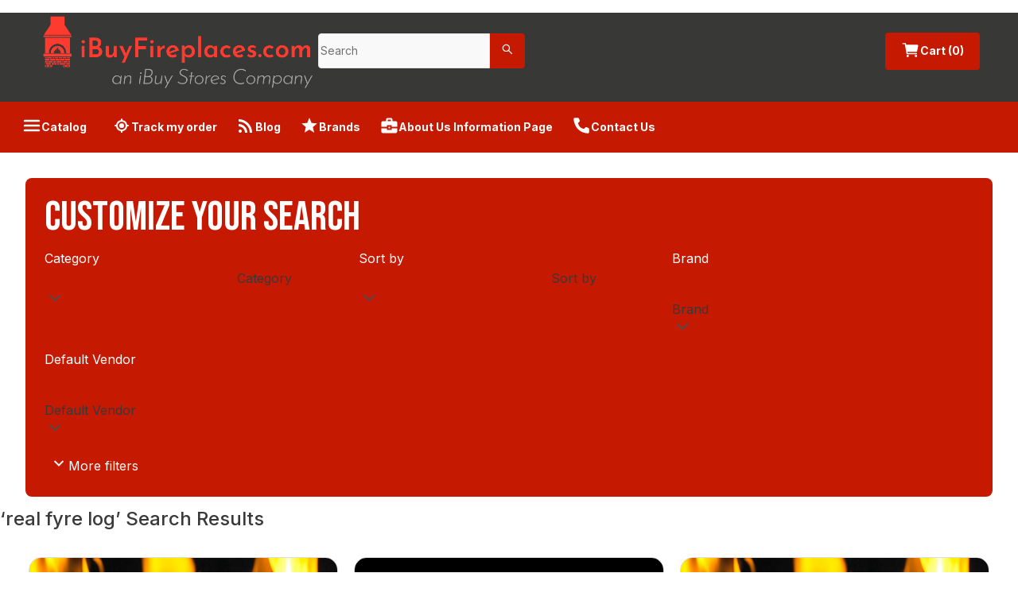

--- FILE ---
content_type: text/html; charset=utf-8
request_url: https://www.ibuyfireplaces.com/search?query=real+fyre+log
body_size: 39481
content:
<!DOCTYPE html><html lang="en"><head><meta charSet="utf-8" data-next-head=""/><meta name="viewport" content="width=device-width" data-next-head=""/><title data-next-head="">iBuyFireplaces.com Search Assistant Page | iBuyFireplaces.com</title><meta content="Welcome to the iBuyFireplaces.com Search Assistant Page to help you locate the perfect fireplace or wood stove for your home." name="description" data-next-head=""/><meta content="iBuyFireplaces.com Search Assistant Page" name="og:title" data-next-head=""/><meta content="iBuyFireplaces.com" name="og:site_name" data-next-head=""/><meta content="Search Page, fireplace, wood, stove,searching,help" name="keywords" data-next-head=""/><link href="https://nyc3.digitaloceanspaces.com/cc-production/ibuyfireplaces/fc7f2208-a1a8-4e0d-b5e9-ea7e70b11c1a-image%201.png" rel="icon" data-next-head=""/><link href="https://nyc3.digitaloceanspaces.com/cc-production/ibuyfireplaces/5debcd03-40a8-4e86-9162-8321d5b8c373-image%201.png" rel="icon" data-next-head=""/><link href="https://nyc3.digitaloceanspaces.com/cc-production/ibuyfireplaces/fdb9afb6-97e5-4e6d-96aa-cb113f76bf72-image%201.png" rel="icon" data-next-head=""/><link href="https://www.ibuyfireplaces.com/search?query=real%20fyre%20log" rel="canonical" data-next-head=""/><meta content="Welcome to the iBuyFireplaces.com Search Assistant Page to help you locate the perfect fireplace or wood stove for your home." name="og:description" data-next-head=""/><meta content="https://nyc3.digitaloceanspaces.com/cc-production/ibuyfireplaces/0e55082d-ed2e-4d6b-8ba1-29e7197ee0c7-logo_header.png" name="og:image" data-next-head=""/><meta content="https://www.ibuyfireplaces.com/search?query=real%20fyre%20log" name="og:url" data-next-head=""/><meta content="iBuy Stores, Inc." name="author" data-next-head=""/><meta content="en_US" property="og:locale" data-next-head=""/><meta content="index, follow" name="robots" data-next-head=""/><meta content="website" property="og:type" data-next-head=""/><meta content="new" property="product:condition" data-next-head=""/><meta content="1200" property="og:image:width" data-next-head=""/><meta content="630" property="og:image:height" data-next-head=""/><meta content="summary" name="x:card" data-next-head=""/><meta content="" name="x:site" data-next-head=""/><meta content="" name="x:creator" data-next-head=""/><meta content="iBuyFireplaces.com Search Assistant Page" name="x:title" data-next-head=""/><meta content="Welcome to the iBuyFireplaces.com Search Assistant Page to help you locate the perfect fireplace or wood stove for your home." name="x:description" data-next-head=""/><meta content="https://nyc3.digitaloceanspaces.com/cc-production/ibuyfireplaces/0e55082d-ed2e-4d6b-8ba1-29e7197ee0c7-logo_header.png" name="x:image" data-next-head=""/><meta content="" name="x:image:alt" data-next-head=""/><link rel="preload" href="/_next/static/media/e4af272ccee01ff0-s.p.woff2" as="font" type="font/woff2" crossorigin="anonymous" data-next-font="size-adjust"/><link rel="preload" href="/_next/static/media/6c25f6e897d845a3-s.p.woff2" as="font" type="font/woff2" crossorigin="anonymous" data-next-font="size-adjust"/><link rel="preload" href="/_next/static/css/6be5862449f7f2f2.css" as="style"/><link rel="stylesheet" href="/_next/static/css/6be5862449f7f2f2.css" data-n-g=""/><noscript data-n-css=""></noscript><script defer="" nomodule="" src="/_next/static/chunks/polyfills-42372ed130431b0a.js"></script><script defer="" src="/_next/static/chunks/2323.e5f1319c9623789e.js"></script><script defer="" src="/_next/static/chunks/4318.39b7f1d09ee8ba31.js"></script><script defer="" src="/_next/static/chunks/5075.82f6e6e6eddb9a68.js"></script><script defer="" src="/_next/static/chunks/2244.266d4a2c3e55dfc0.js"></script><script defer="" src="/_next/static/chunks/4587.67dcb6d03740a313.js"></script><script defer="" src="/_next/static/chunks/1004.ea640bd8817af4b8.js"></script><script defer="" src="/_next/static/chunks/1467.01ffe78c361a04da.js"></script><script defer="" src="/_next/static/chunks/4238.f9f816703eab7843.js"></script><script defer="" src="/_next/static/chunks/5328.4eb853891d6e7603.js"></script><script defer="" src="/_next/static/chunks/5615.192298b89de16b83.js"></script><script defer="" src="/_next/static/chunks/7245.f3b0c4b7c4803d3d.js"></script><script defer="" src="/_next/static/chunks/6216.875d10c67a5d5198.js"></script><script defer="" src="/_next/static/chunks/9443.bb2b179cabd9cbbc.js"></script><script defer="" src="/_next/static/chunks/6583.54df46a307fe65f9.js"></script><script defer="" src="/_next/static/chunks/5744.24f62559dd8c3a09.js"></script><script defer="" src="/_next/static/chunks/5042.27354c6fb8a35ba3.js"></script><script defer="" src="/_next/static/chunks/1143.ebd47cb2e04efe50.js"></script><script defer="" src="/_next/static/chunks/2991.fb44844fed637ab0.js"></script><script defer="" src="/_next/static/chunks/7885.303a96be6ba6e5c9.js"></script><script defer="" src="/_next/static/chunks/57.c019c80a1b0bda19.js"></script><script defer="" src="/_next/static/chunks/6573.787c3127a41dbe7e.js"></script><script defer="" src="/_next/static/chunks/8767.f7a95c0df566d1dc.js"></script><script defer="" src="/_next/static/chunks/9208.ad3c08b08a8be195.js"></script><script defer="" src="/_next/static/chunks/1454.a1bd1f507ac8e5e2.js"></script><script defer="" src="/_next/static/chunks/6701.9a52367357f9a973.js"></script><script defer="" src="/_next/static/chunks/3590.37e7f9ae7520de59.js"></script><script defer="" src="/_next/static/chunks/9425.108a2eca624eeda0.js"></script><script defer="" src="/_next/static/chunks/3755.2741efc6c045039a.js"></script><script defer="" src="/_next/static/chunks/4814.d6b067d619a21d4a.js"></script><script defer="" src="/_next/static/chunks/8640.c88698fd030d64e6.js"></script><script src="/_next/static/chunks/webpack-d2a0506770851253.js" defer=""></script><script src="/_next/static/chunks/framework-f0f34dd321686665.js" defer=""></script><script src="/_next/static/chunks/main-a90e7cf9d06fa50a.js" defer=""></script><script src="/_next/static/chunks/pages/_app-1586256ca7c6820f.js" defer=""></script><script src="/_next/static/chunks/pages/search/%5B%5B...category%5D%5D-0ae339d01123f31d.js" defer=""></script><script src="/_next/static/QAGICOJst2s6-BNy2NpI5/_buildManifest.js" defer=""></script><script src="/_next/static/QAGICOJst2s6-BNy2NpI5/_ssgManifest.js" defer=""></script><style id="__jsx-3478894240">html{scroll-behavior:smooth;--font-bebas-neue:'Bebas Neue', 'Bebas Neue Fallback', sans-serif}body{color:#393939}body *{font-family:'Inter', 'Inter Fallback',sans-serif}body a{text-decoration:none}li[data-list="bullet"]{list-style-type:disc}</style><style data-styled="" data-styled-version="6.1.14">.template-toast-notification{text-align:end;margin:0 1rem;}/*!sc*/
.template-toast-notification:first-child{margin:3.5rem 1rem 0;}/*!sc*/
@media screen and (min-width: 1025px){.template-toast-notification{margin:0 3rem;}.template-toast-notification:first-child{margin:4rem 3rem 0;}}/*!sc*/
data-styled.g10[id="sc-global-dJSyNP1"]{content:"sc-global-dJSyNP1,"}/*!sc*/
.jligec{padding:0.625rem 1.25rem;border-radius:0.25rem;display:inline-flex;align-items:center;gap:0.625rem;font-size:0.875rem;line-height:1.375rem;font-weight:700;transition:all 0.2s ease-out;background-color:#c61901;color:#ffffff;}/*!sc*/
.jligec:hover{background-color:#e92105;color:#ffffff;}/*!sc*/
.jligec span{white-space:nowrap;}/*!sc*/
.jligec .anticon{font-size:1.5rem;}/*!sc*/
data-styled.g14[id="sc-3bb15c8-0"]{content:"jligec,"}/*!sc*/
.gwhACA.ant-input-search{width:100%;border-radius:0.25rem 0 0 0.25rem;font-size:0.875rem;line-height:1.25rem;font-weight:400;}/*!sc*/
.gwhACA.ant-input-search .ant-input-wrapper input{background:#F9F9F9;color:#232323;border-radius:0.25rem 0 0 0.25rem;border:1px solid #E6E6E6;box-shadow:none;height:44px;font-size:0.875rem;line-height:1.75rem;font-weight:400;}/*!sc*/
.gwhACA.ant-input-search .ant-input-wrapper input::placeholder{color:#717171;font-size:0.875rem;line-height:1.75rem;font-weight:400;}/*!sc*/
.gwhACA.ant-input-search .ant-input-group-addon .ant-input-search-button{height:44px;width:44px;border-radius:0 0.25rem 0.25rem 0!important;background-color:#212121;box-shadow:none;border:none;}/*!sc*/
.gwhACA.ant-input-search .ant-input-group-addon svg{fill:#ffffff;}/*!sc*/
data-styled.g19[id="sc-f686d108-0"]{content:"gwhACA,"}/*!sc*/
.hYpRtf{min-width:18rem;}/*!sc*/
data-styled.g100[id="sc-aec07a40-0"]{content:"hYpRtf,"}/*!sc*/
.custom-multi-select{background-color:transparent!important;border:none!important;}/*!sc*/
.custom-multi-select .ant-select-item-option{flex-direction:row-reverse;gap:0.25rem;}/*!sc*/
.custom-multi-select.custom-multi-select.custom-multi-select .ant-select-item-option-selected:not(.ant-select-item-option-disabled){background-color:transparent!important;}/*!sc*/
data-styled.g101[id="sc-global-iGBdnp1"]{content:"sc-global-iGBdnp1,"}/*!sc*/
.fvqmLT.fvqmLT.fvqmLT.ant-drawer-content{background-color:#393939;color:#ffffff;}/*!sc*/
.fvqmLT.fvqmLT.fvqmLT .ant-drawer-header{border:none;padding:2rem 2rem 1rem;}/*!sc*/
.fvqmLT.fvqmLT.fvqmLT .ant-drawer-header-title{flex-direction:row-reverse;}/*!sc*/
.fvqmLT.fvqmLT.fvqmLT .ant-drawer-header-title .anticon{font-size:2rem;color:#ffffff;}/*!sc*/
.fvqmLT.fvqmLT.fvqmLT .ant-drawer-title{color:#ffffff;font-size:1.25rem;line-height:1.375rem;font-weight:700;}/*!sc*/
.fvqmLT.fvqmLT.fvqmLT .ant-drawer-body{padding:0;}/*!sc*/
.fvqmLT.fvqmLT.fvqmLT ul{margin:0;list-style-type:none;padding:0;}/*!sc*/
.fvqmLT.fvqmLT.fvqmLT li{padding:1rem 2rem;color:#ffffff;font-size:1.125rem;line-height:1.5rem;font-weight:500;}/*!sc*/
data-styled.g115[id="sc-fd44db82-0"]{content:"fvqmLT,"}/*!sc*/
.uopMh{width:100%;border-radius:0.5rem;padding:1.5rem;background-color:#c61901;}/*!sc*/
.uopMh.uopMh.uopMh.uopMh label{color:#ffffff;}/*!sc*/
.uopMh.uopMh.uopMh.uopMh .ant-select-selector{border-color:#ffffff!important;}/*!sc*/
data-styled.g129[id="sc-f34c0545-0"]{content:"uopMh,"}/*!sc*/
.gwHyvw{font-size:1.6rem;line-height:2rem;font-weight:400;text-transform:uppercase;margin-bottom:1rem;color:#ffffff;font-family:var(--font-bebas-neue);}/*!sc*/
@media screen and (min-width: 1025px){.gwHyvw{font-size:3.25rem;line-height:3.25rem;font-weight:400;}}/*!sc*/
data-styled.g130[id="sc-f34c0545-1"]{content:"gwHyvw,"}/*!sc*/
.CLrat{display:grid;gap:1rem;}/*!sc*/
.CLrat .ant-form-item{margin:0;}/*!sc*/
.CLrat .price{grid-column:span 2;}/*!sc*/
@media screen and (min-width: 1025px){.CLrat .price{grid-column:span 3;}}/*!sc*/
@media screen and (min-width: 1366px){.CLrat .price{grid-column:span 2;}}/*!sc*/
.CLrat.CLrat.CLrat.CLrat .ant-slider-handle::after{background-color:#ffffff;}/*!sc*/
.CLrat.CLrat.CLrat.CLrat .ant-slider-track{background-color:#ffffff;}/*!sc*/
@media screen and (min-width: 1025px){.CLrat{grid-template-columns:repeat(3,1fr);}}/*!sc*/
@media screen and (min-width: 1366px){.CLrat{grid-template-columns:repeat(4,1fr);}}/*!sc*/
data-styled.g131[id="sc-f34c0545-2"]{content:"CLrat,"}/*!sc*/
.jBrvHT{color:#ffffff;display:flex;align-items:center;gap:0.5rem;margin-top:1rem;border:none;background-color:transparent;cursor:pointer;}/*!sc*/
.jBrvHT .anticon{font-size:1.5rem;}/*!sc*/
data-styled.g132[id="sc-f34c0545-3"]{content:"jBrvHT,"}/*!sc*/
.kYHqqW.ant-layout-footer{font-size:0.875rem;line-height:1.375rem;font-weight:400;color:#ffffff;background:#383837;padding-inline:2rem;}/*!sc*/
@media screen and (min-width: 1025px){.kYHqqW.ant-layout-footer{padding-inline:4rem;}}/*!sc*/
data-styled.g133[id="sc-6a2e1d9f-0"]{content:"kYHqqW,"}/*!sc*/
.cFKnEi{max-width:85.75rem;margin:0 auto 1.5rem;}/*!sc*/
@media screen and (min-width: 1025px){.cFKnEi{margin:2rem auto;}}/*!sc*/
data-styled.g134[id="sc-6a2e1d9f-1"]{content:"cFKnEi,"}/*!sc*/
@media screen and (min-width: 834px){.ifRYCg{display:grid;gap:1rem;grid-template-columns:1fr 3fr;}}/*!sc*/
data-styled.g135[id="sc-6a2e1d9f-2"]{content:"ifRYCg,"}/*!sc*/
.dSgKyq{display:flex;flex-direction:column;gap:1rem;margin-block-start:1.5rem;}/*!sc*/
data-styled.g136[id="sc-6a2e1d9f-3"]{content:"dSgKyq,"}/*!sc*/
.husKSn{display:flex;align-items:center;gap:0.5rem;}/*!sc*/
.husKSn .anticon{font-size:1.5rem;}/*!sc*/
data-styled.g137[id="sc-6a2e1d9f-4"]{content:"husKSn,"}/*!sc*/
.VHUdt{font-size:0.875rem;line-height:1.375rem;font-weight:700;color:inherit;}/*!sc*/
.VHUdt:hover{text-decoration:none;color:#c61901;}/*!sc*/
data-styled.g138[id="sc-6a2e1d9f-5"]{content:"VHUdt,"}/*!sc*/
.mjnvW{margin:0;}/*!sc*/
data-styled.g139[id="sc-6a2e1d9f-6"]{content:"mjnvW,"}/*!sc*/
.jKISZS{position:relative;font-size:2.5rem;margin-block-end:1rem;display:flex;justify-content:center;height:6rem;max-height:6rem;max-width:18rem;}/*!sc*/
.jKISZS img{object-fit:contain;}/*!sc*/
@media screen and (min-width: 834px){.jKISZS{display:block;}}/*!sc*/
data-styled.g140[id="sc-6a2e1d9f-7"]{content:"jKISZS,"}/*!sc*/
.iyonZI{display:flex;gap:1rem;flex-wrap:wrap;}/*!sc*/
data-styled.g141[id="sc-6a2e1d9f-8"]{content:"iyonZI,"}/*!sc*/
.iOxaGO{gap:0.5rem;display:flex;flex-direction:column;margin:0;padding:0;list-style-type:none;}/*!sc*/
.iOxaGO>li>span{color:#c61901;text-decoration:underline;}/*!sc*/
data-styled.g142[id="sc-6a2e1d9f-9"]{content:"iOxaGO,"}/*!sc*/
.bcgNHs{display:flex;flex-direction:column;margin:0;padding:0;list-style-type:none;flex-grow:1;}/*!sc*/
data-styled.g143[id="sc-6a2e1d9f-10"]{content:"bcgNHs,"}/*!sc*/
.fAGMUt{font-size:0.875rem;line-height:1.5rem;font-weight:700;margin-bottom:0.5rem;}/*!sc*/
data-styled.g144[id="sc-6a2e1d9f-11"]{content:"fAGMUt,"}/*!sc*/
.dXxICO{color:inherit;text-decoration:none;font-size:0.875rem;line-height:1.5rem;font-weight:500;}/*!sc*/
.dXxICO:hover{color:#c61901;text-decoration:underline;}/*!sc*/
data-styled.g145[id="sc-6a2e1d9f-12"]{content:"dXxICO,"}/*!sc*/
.guMmCV{font-size:0.875rem;line-height:1.375rem;font-weight:400;color:#ffffff;padding:0.5rem 1rem;display:flex;align-items:center;}/*!sc*/
@media screen and (min-width: 425px){.guMmCV{padding:0.5rem 2rem;}}/*!sc*/
@media screen and (min-width: 1025px){.guMmCV{background-color:#c61901;padding:0.5rem 0;display:block;color:#ffffff;border-bottom:1px solid #c61901;}.guMmCV .anticon{color:#ffffff;}}/*!sc*/
data-styled.g150[id="sc-aa864a4e-0"]{content:"guMmCV,"}/*!sc*/
.eWWKdF{max-width:89.75rem;margin:0 auto;align-items:center;display:flex;flex-wrap:wrap;}/*!sc*/
.eWWKdF>div{text-decoration:underline;}/*!sc*/
@media screen and (min-width: 320px){.eWWKdF{display:grid;grid-template-columns:1fr 1fr;}}/*!sc*/
@media screen and (min-width: 480px){.eWWKdF{display:flex;flex-wrap:wrap;}}/*!sc*/
@media screen and (min-width: 1025px){.eWWKdF{padding:0 0.5rem;}}/*!sc*/
data-styled.g151[id="sc-aa864a4e-1"]{content:"eWWKdF,"}/*!sc*/
.cNLvFJ{display:flex;align-items:center;gap:0.75rem;border:none;background-color:transparent;padding:0.625rem 1rem;color:inherit;font-size:0.875rem;line-height:1.375rem;font-weight:700;letter-spacing:0.2;white-space:nowrap;cursor:pointer;}/*!sc*/
.cNLvFJ .anticon{font-size:1.5rem;}/*!sc*/
.cNLvFJ:hover{text-decoration:underline;color:inherit;}/*!sc*/
@media screen and (min-width: 375px){.cNLvFJ{padding:0.625rem 1.25rem;}}/*!sc*/
data-styled.g152[id="sc-aa864a4e-2"]{content:"cNLvFJ,"}/*!sc*/
.cYbAML{display:flex;align-items:center;gap:0.75rem;border:none;background-color:transparent;padding:0.625rem 1rem;color:inherit;font-size:0.875rem;line-height:1.375rem;font-weight:700;letter-spacing:0.2;white-space:nowrap;padding:0.625rem 0.5rem;}/*!sc*/
.cYbAML .anticon{font-size:1.5rem;}/*!sc*/
.cYbAML:hover{text-decoration:underline;color:inherit;}/*!sc*/
@media screen and (min-width: 375px){.cYbAML{padding:0.625rem 1.25rem;}}/*!sc*/
@media screen and (min-width: 425px){.cYbAML{padding:0.625rem 0.75rem;}}/*!sc*/
data-styled.g153[id="sc-aa864a4e-3"]{content:"cYbAML,"}/*!sc*/
.gWqSmw{width:100%;padding:0;margin:0;display:flex;flex-direction:column;}/*!sc*/
data-styled.g154[id="sc-98fa78c3-0"]{content:"gWqSmw,"}/*!sc*/
.hRssj.ant-layout{min-height:100vh;flex:1;background:#ffffff;}/*!sc*/
data-styled.g155[id="sc-56cc9be4-0"]{content:"hRssj,"}/*!sc*/
.jSgcDU{display:flex;justify-content:start;margin:0;font-size:1.5rem;line-height:1.5rem;font-weight:700;letter-spacing:0.2px;}/*!sc*/
data-styled.g167[id="sc-288c5587-0"]{content:"jSgcDU,"}/*!sc*/
.cALnso{font-size:0.625rem;line-height:1rem;font-weight:400;letter-spacing:0.2px;}/*!sc*/
data-styled.g168[id="sc-288c5587-1"]{content:"cALnso,"}/*!sc*/
.jBFogo{margin:0 0.125rem;}/*!sc*/
data-styled.g169[id="sc-288c5587-2"]{content:"jBFogo,"}/*!sc*/
.gGrvfl{width:100%;display:flex;align-items:center;justify-content:center;gap:0.5rem;min-height:2.25rem;}/*!sc*/
.gGrvfl .anticon{color:#037f3c;font-size:2rem;}/*!sc*/
@media screen and (min-width: 641px){.gGrvfl .anticon{font-size:2.25rem;}}/*!sc*/
.gGrvfl p{color:#4D4D4D;margin:0;text-align:center;font-weight:600;}/*!sc*/
data-styled.g219[id="sc-b73d366d-0"]{content:"gGrvfl,"}/*!sc*/
.imUmoY{font-size:1rem;line-height:1.5rem;font-weight:700;text-transform:uppercase;color:#037f3c;}/*!sc*/
data-styled.g220[id="sc-b73d366d-1"]{content:"imUmoY,"}/*!sc*/
.iHDekX{width:100%;position:relative;z-index:9;}/*!sc*/
.iHDekX .ant-input-search-button{color:#ffffff!important;background-color:#c61901!important;}/*!sc*/
data-styled.g312[id="sc-62f73e47-0"]{content:"iHDekX,"}/*!sc*/
.iIScKx{max-width:89.75rem;margin:0 auto;width:100%;background-color:#F9F9F9;padding-inline:1rem;font-size:1.5rem;line-height:1.5rem;font-weight:500;}/*!sc*/
@media screen and (min-width: 641px){.iIScKx{padding-inline:2rem;background-color:transparent;}}/*!sc*/
data-styled.g326[id="sc-dadcf788-2"]{content:"iIScKx,"}/*!sc*/
.hpuilS{display:grid;width:100%;gap:0.75rem;margin:0;padding:1rem;list-style-type:none;overflow-y:hidden;grid-template-columns:repeat(2,minmax(0,1fr));}/*!sc*/
.hpuilS li{padding:0;margin:0;}/*!sc*/
@media screen and (min-width: 641px){.hpuilS{padding:0.25rem;}}/*!sc*/
@media screen and (min-width: 1025px){.hpuilS{gap:1.25rem;grid-template-columns:repeat(3,minmax(0,1fr));}}/*!sc*/
@media screen and (min-width: 1366px){.hpuilS{grid-template-columns:repeat(4,minmax(0,1fr));}}/*!sc*/
data-styled.g327[id="sc-dadcf788-3"]{content:"hpuilS,"}/*!sc*/
.iDpLXo{display:flex;flex-grow:1;flex-direction:column;gap:1.5rem;align-items:flex-end;}/*!sc*/
.iDpLXo>div{width:100%;}/*!sc*/
data-styled.g330[id="sc-dadcf788-6"]{content:"iDpLXo,"}/*!sc*/
.loHsjS{max-width:89.75rem;margin:0 auto;width:100%;background-color:#F9F9F9;padding-block:1rem;}/*!sc*/
@media screen and (min-width: 641px){.loHsjS{padding:2rem 2rem 1rem 2rem;display:flex;gap:1rem;background-color:#ffffff;}}/*!sc*/
data-styled.g333[id="sc-dadcf788-9"]{content:"loHsjS,"}/*!sc*/
.hcPHZN{display:flex;justify-content:center;align-items:center;width:100%;}/*!sc*/
data-styled.g339[id="sc-dadcf788-15"]{content:"hcPHZN,"}/*!sc*/
.dJGcZl{position:relative;width:100%;display:flex;}/*!sc*/
data-styled.g693[id="sc-fcac221d-1"]{content:"dJGcZl,"}/*!sc*/
.dmheZQ{background-color:transparent!important;top:3.5rem!important;}/*!sc*/
.dmheZQ .ant-modal-content{background-color:inherit;box-shadow:none;padding:0.5rem;}/*!sc*/
.dmheZQ ::-webkit-scrollbar{width:0.25rem;border-radius:99em;}/*!sc*/
.dmheZQ ::-webkit-scrollbar-thumb{background-color:#B0B0B0;border-radius:99em;}/*!sc*/
.dmheZQ ::-webkit-scrollbar-track{background-color:#B9B9B9;border-radius:99em;}/*!sc*/
@media screen and (min-width: 1025px){.dmheZQ{top:2rem!important;}}/*!sc*/
data-styled.g702[id="sc-fcac221d-10"]{content:"dmheZQ,"}/*!sc*/
.dqYzHu{display:flex;align-items:center;flex-direction:column;transition:all 0.3s ease-out;border:1px solid #dcdcdc;color:#000000;border-radius:1rem;overflow:hidden;height:100%;}/*!sc*/
.dqYzHu:hover{box-shadow:0.125rem 0.125rem 0.25rem rgba(105,105,105,0.25);}/*!sc*/
.dqYzHu:hover img{transform:scale(1.125);}/*!sc*/
data-styled.g742[id="sc-4e46ec0-0"]{content:"dqYzHu,"}/*!sc*/
.eMmjQb{position:relative;width:100%;height:9rem;overflow:hidden;}/*!sc*/
@media screen and (min-width: 641px){.eMmjQb{height:18.75rem;}}/*!sc*/
.eMmjQb img{transition:all 0.3s ease-out;object-fit:cover;}/*!sc*/
data-styled.g743[id="sc-4e46ec0-1"]{content:"eMmjQb,"}/*!sc*/
.cohjUi{display:flex;flex-direction:column;justify-content:space-between;gap:0.5rem;padding:0.75rem;flex-grow:1;width:100%;background-color:#ffffff;}/*!sc*/
@media screen and (min-width: 641px){.cohjUi{padding:1.5rem;}}/*!sc*/
data-styled.g744[id="sc-4e46ec0-2"]{content:"cohjUi,"}/*!sc*/
.kGLpDW{border-color:#2a8003!important;background-color:#037f3c10!important;color:#2a8003!important;}/*!sc*/
.kGLpDW:hover,.kGLpDW:focus{border-color:#27AE60!important;background-color:#27AE6010!important;color:#27AE60!important;}/*!sc*/
data-styled.g745[id="sc-4e46ec0-3"]{content:"kGLpDW,"}/*!sc*/
.jaMGCW{margin:0;color:#4D4D4D;font-size:1.25rem;line-height:1.375rem;font-weight:600;word-break:break-all;overflow:hidden;-webkit-box-orient:vertical;-webkit-line-clamp:2;display:-webkit-box;}/*!sc*/
@media screen and (min-width: 425px){.jaMGCW{word-break:normal;min-height:2.75rem;}}/*!sc*/
data-styled.g746[id="sc-4e46ec0-4"]{content:"jaMGCW,"}/*!sc*/
.iLdugr{color:#c61901;}/*!sc*/
data-styled.g747[id="sc-4e46ec0-5"]{content:"iLdugr,"}/*!sc*/
.gpmcNV{display:flex;gap:0.5rem;justify-content:space-between;flex-wrap:wrap;align-items:unset;}/*!sc*/
@media screen and (min-width: 641px){.gpmcNV{flex-direction:column;justify-content:space-between;}}/*!sc*/
data-styled.g749[id="sc-4e46ec0-7"]{content:"gpmcNV,"}/*!sc*/
.hZnInU{color:#717171;font-size:0.75rem;line-height:1.5rem;font-weight:400;}/*!sc*/
data-styled.g750[id="sc-4e46ec0-8"]{content:"hZnInU,"}/*!sc*/
.gxielo{display:flex;flex-direction:column;justify-content:space-between;flex-wrap:wrap;}/*!sc*/
@media screen and (min-width: 641px){.gxielo{gap:0.5rem;flex-direction:row;}}/*!sc*/
data-styled.g751[id="sc-4e46ec0-9"]{content:"gxielo,"}/*!sc*/
.fmTodw{min-height:1.25rem;margin-top:auto;}/*!sc*/
.fmTodw.fmTodw.fmTodw .anticon{font-size:1rem;}/*!sc*/
data-styled.g755[id="sc-4e46ec0-13"]{content:"fmTodw,"}/*!sc*/
.jzGIQY{color:#717171;font-size:0.75rem;line-height:1.5rem;font-weight:400;text-overflow:ellipsis;overflow:hidden;white-space:nowrap;}/*!sc*/
data-styled.g756[id="sc-4e46ec0-14"]{content:"jzGIQY,"}/*!sc*/
.iDGMpm.ant-layout-header{color:#ffffff;background:#383837;padding:0;height:auto;}/*!sc*/
data-styled.g861[id="sc-18cb35e2-0"]{content:"iDGMpm,"}/*!sc*/
.tBzqJ{max-width:89.75rem;margin:1rem auto;padding:0 3rem;display:flex;justify-content:space-between;align-items:center;gap:2rem;}/*!sc*/
data-styled.g862[id="sc-18cb35e2-1"]{content:"tBzqJ,"}/*!sc*/
.gNXCin{display:flex;align-items:center;position:relative;max-width:22rem;width:100%;height:6rem;}/*!sc*/
.gNXCin img{max-width:22rem;max-height:6rem;object-fit:contain;}/*!sc*/
data-styled.g863[id="sc-18cb35e2-2"]{content:"gNXCin,"}/*!sc*/
.kZiQvb .ant-form-item-label{padding-bottom:0.25rem;}/*!sc*/
.kZiQvb .ant-form-item-control-input{min-height:auto;}/*!sc*/
data-styled.g865[id="sc-7638321c-0"]{content:"kZiQvb,"}/*!sc*/
.MNtAX .ant-drawer-header{color:#393939;border-bottom:0;}/*!sc*/
.MNtAX .ant-drawer-header-title{flex-direction:row-reverse;}/*!sc*/
.MNtAX .ant-drawer-title{font-size:1.25rem;line-height:1.375rem;font-weight:700;}/*!sc*/
.MNtAX .ant-drawer-close{color:#393939;font-size:2rem;}/*!sc*/
.MNtAX .ant-drawer-body{scrollbar-color:#B0B0B0!important;scrollbar-width:thin;}/*!sc*/
.MNtAX .ant-drawer-body ::-webkit-scrollbar{width:0.25rem;}/*!sc*/
.MNtAX .ant-drawer-body ::-webkit-scrollbar-track{width:1rem;background:#0073BB;}/*!sc*/
.MNtAX .ant-drawer-body ::-webkit-scrollbar-thumb{max-height:1rem;background:#B0B0B0;border:0.25rem solid transparent;border-radius:1rem;background-clip:content-box;}/*!sc*/
data-styled.g883[id="sc-7b0f05ef-0"]{content:"MNtAX,"}/*!sc*/
.hnTaRu.ant-btn{font-size:0.875rem;line-height:1.125rem;font-weight:700;display:inline-flex;align-items:center;justify-content:center;box-shadow:none;padding:0 1.5rem;background-color:#c61901;border:1px solid #c61901;color:#c61901;background-color:transparent;}/*!sc*/
.hnTaRu.ant-btn .anticon{font-size:1.5rem;line-height:1.5rem;font-weight:400;height:1.5rem;}/*!sc*/
.hnTaRu.ant-btn:hover{color:#ffffff;}/*!sc*/
.hnTaRu.ant-btn:disabled{background-color:transparent;border:1px solid #7e7e7e;color:#7e7e7e;}/*!sc*/
data-styled.g896[id="sc-2975e3ea-0"]{content:"hnTaRu,"}/*!sc*/
.bJyRWB{position:relative;}/*!sc*/
data-styled.g956[id="sc-5bc537cf-0"]{content:"bJyRWB,"}/*!sc*/
.ant-select-dropdown{padding:0.25rem 0;box-shadow:none;border:1px solid #EEEEEE;}/*!sc*/
.ant-select-dropdown .ant-select-item-option-selected{background:#e5e5e5!important;border-radius:0!important;}/*!sc*/
data-styled.g958[id="sc-global-pWmAN1"]{content:"sc-global-pWmAN1,"}/*!sc*/
.ceCdUi{width:100%;}/*!sc*/
.ceCdUi .ant-select-arrow .anticon:not(.ant-select-suffix){pointer-events:none;}/*!sc*/
.ceCdUi.ant-select-open .ant-select-arrow{transform:rotate(-180deg) translateY(50%);}/*!sc*/
.ceCdUi .ant-select-arrow{transition:transform 0.24s ease;color:#4D4D4D;width:1.5rem;height:1.5rem;margin:0;top:50%;transform:translateY(-50%);}/*!sc*/
.ceCdUi .ant-select-clear{width:1.5rem;height:1.5rem;font-size:1rem;margin-top:-0.5rem;}/*!sc*/
.sc-5bc537cf-1+.ceCdUi.ant-select-single:not(.sc-5bc537cf-1+.ceCdUi.ant-select-customize-input) .ant-select-selector,.sc-5bc537cf-1+.ceCdUi.ant-select-multiple:not(.sc-5bc537cf-1+.ceCdUi.ant-select-customize-input) .ant-select-selector{padding-left:2.875rem;}/*!sc*/
.sc-5bc537cf-1+.ceCdUi.ant-select-multiple .ant-select-selection-placeholder,.sc-5bc537cf-1+.ceCdUi.ant-select-single .ant-select-selector .ant-select-selection-search{left:2.875rem;}/*!sc*/
.ceCdUi.ant-select-disabled .ant-select-selector{border:1px dashed #dbdbdb!important;color:#929292;background:#f2f2f2!important;}/*!sc*/
.ceCdUi.ceCdUi.ant-select-status-error .ant-select-selector{background:rgba(236, 33, 40, 0.2);}/*!sc*/
data-styled.g959[id="sc-5bc537cf-2"]{content:"ceCdUi,"}/*!sc*/
.cyzgvf{font-size:1.5rem;}/*!sc*/
data-styled.g961[id="sc-5bc537cf-4"]{content:"cyzgvf,"}/*!sc*/
.custom-multi-select{background-color:transparent!important;border:none!important;}/*!sc*/
.custom-multi-select .ant-select-item-option{flex-direction:row-reverse;gap:0.25rem;}/*!sc*/
.custom-multi-select.custom-multi-select.custom-multi-select .ant-select-item-option-selected:not(.ant-select-item-option-disabled){background-color:transparent!important;}/*!sc*/
data-styled.g964[id="sc-global-iGBdnp2"]{content:"sc-global-iGBdnp2,"}/*!sc*/
.ant-select-dropdown{padding:0.25rem 0;box-shadow:none;border:1px solid #EEEEEE;}/*!sc*/
.ant-select-dropdown .ant-select-item-option-selected{background:#e5e5e5!important;border-radius:0!important;}/*!sc*/
data-styled.g965[id="sc-global-pWmAN2"]{content:"sc-global-pWmAN2,"}/*!sc*/
.custom-multi-select{background-color:transparent!important;border:none!important;}/*!sc*/
.custom-multi-select .ant-select-item-option{flex-direction:row-reverse;gap:0.25rem;}/*!sc*/
.custom-multi-select.custom-multi-select.custom-multi-select .ant-select-item-option-selected:not(.ant-select-item-option-disabled){background-color:transparent!important;}/*!sc*/
data-styled.g966[id="sc-global-iGBdnp3"]{content:"sc-global-iGBdnp3,"}/*!sc*/
.ant-select-dropdown{padding:0.25rem 0;box-shadow:none;border:1px solid #EEEEEE;}/*!sc*/
.ant-select-dropdown .ant-select-item-option-selected{background:#e5e5e5!important;border-radius:0!important;}/*!sc*/
data-styled.g967[id="sc-global-pWmAN3"]{content:"sc-global-pWmAN3,"}/*!sc*/
.custom-multi-select{background-color:transparent!important;border:none!important;}/*!sc*/
.custom-multi-select .ant-select-item-option{flex-direction:row-reverse;gap:0.25rem;}/*!sc*/
.custom-multi-select.custom-multi-select.custom-multi-select .ant-select-item-option-selected:not(.ant-select-item-option-disabled){background-color:transparent!important;}/*!sc*/
data-styled.g968[id="sc-global-iGBdnp4"]{content:"sc-global-iGBdnp4,"}/*!sc*/
.ant-select-dropdown{padding:0.25rem 0;box-shadow:none;border:1px solid #EEEEEE;}/*!sc*/
.ant-select-dropdown .ant-select-item-option-selected{background:#e5e5e5!important;border-radius:0!important;}/*!sc*/
data-styled.g969[id="sc-global-pWmAN4"]{content:"sc-global-pWmAN4,"}/*!sc*/
</style></head><body><div id="__next"><div class="ant-layout sc-56cc9be4-0 hRssj css-12t9rwg"><header class="ant-layout-header sc-18cb35e2-0 iDGMpm css-12t9rwg"><div class="sc-18cb35e2-1 tBzqJ"><a class="sc-18cb35e2-2 gNXCin" title="iBuy Fireplaces is the place to shop for fireplace products. The best selection of indoor and outdoor gas, wood stoves, and electric fireplace products. Save on fireplace boxes, gas logs, and fireplace products from top manufacturers available online." href="/"><img alt="Fireplace Store" loading="lazy" decoding="async" data-nimg="fill" style="position:absolute;height:100%;width:100%;left:0;top:0;right:0;bottom:0;color:transparent" sizes="100vw" srcSet="/_next/image?url=https%3A%2F%2Fnyc3.digitaloceanspaces.com%2Fcc-production%2Fibuyfireplaces%2F0e55082d-ed2e-4d6b-8ba1-29e7197ee0c7-logo_header.png&amp;w=640&amp;q=75 640w, /_next/image?url=https%3A%2F%2Fnyc3.digitaloceanspaces.com%2Fcc-production%2Fibuyfireplaces%2F0e55082d-ed2e-4d6b-8ba1-29e7197ee0c7-logo_header.png&amp;w=750&amp;q=75 750w, /_next/image?url=https%3A%2F%2Fnyc3.digitaloceanspaces.com%2Fcc-production%2Fibuyfireplaces%2F0e55082d-ed2e-4d6b-8ba1-29e7197ee0c7-logo_header.png&amp;w=828&amp;q=75 828w, /_next/image?url=https%3A%2F%2Fnyc3.digitaloceanspaces.com%2Fcc-production%2Fibuyfireplaces%2F0e55082d-ed2e-4d6b-8ba1-29e7197ee0c7-logo_header.png&amp;w=1080&amp;q=75 1080w, /_next/image?url=https%3A%2F%2Fnyc3.digitaloceanspaces.com%2Fcc-production%2Fibuyfireplaces%2F0e55082d-ed2e-4d6b-8ba1-29e7197ee0c7-logo_header.png&amp;w=1200&amp;q=75 1200w, /_next/image?url=https%3A%2F%2Fnyc3.digitaloceanspaces.com%2Fcc-production%2Fibuyfireplaces%2F0e55082d-ed2e-4d6b-8ba1-29e7197ee0c7-logo_header.png&amp;w=1920&amp;q=75 1920w, /_next/image?url=https%3A%2F%2Fnyc3.digitaloceanspaces.com%2Fcc-production%2Fibuyfireplaces%2F0e55082d-ed2e-4d6b-8ba1-29e7197ee0c7-logo_header.png&amp;w=2048&amp;q=75 2048w, /_next/image?url=https%3A%2F%2Fnyc3.digitaloceanspaces.com%2Fcc-production%2Fibuyfireplaces%2F0e55082d-ed2e-4d6b-8ba1-29e7197ee0c7-logo_header.png&amp;w=3840&amp;q=75 3840w" src="/_next/image?url=https%3A%2F%2Fnyc3.digitaloceanspaces.com%2Fcc-production%2Fibuyfireplaces%2F0e55082d-ed2e-4d6b-8ba1-29e7197ee0c7-logo_header.png&amp;w=3840&amp;q=75"/></a><div class="sc-fcac221d-1 dJGcZl"><span class="ant-input-group-wrapper ant-input-group-wrapper-outlined css-12t9rwg ant-input-search sc-f686d108-0 gwhACA sc-62f73e47-0 iHDekX"><span class="ant-input-wrapper ant-input-group css-12t9rwg"><input placeholder="Search" type="search" class="ant-input css-12t9rwg ant-input-outlined" value=""/><span class="ant-input-group-addon"><button type="button" class="ant-btn css-12t9rwg ant-btn-default ant-btn-color-default ant-btn-variant-outlined ant-btn-icon-only ant-input-search-button"><span class="ant-btn-icon"><span role="img" aria-label="search" class="anticon anticon-search"><svg viewBox="64 64 896 896" focusable="false" data-icon="search" width="1em" height="1em" fill="currentColor" aria-hidden="true"><path d="M909.6 854.5L649.9 594.8C690.2 542.7 712 479 712 412c0-80.2-31.3-155.4-87.9-212.1-56.6-56.7-132-87.9-212.1-87.9s-155.5 31.3-212.1 87.9C143.2 256.5 112 331.8 112 412c0 80.1 31.3 155.5 87.9 212.1C256.5 680.8 331.8 712 412 712c67 0 130.6-21.8 182.7-62l259.7 259.6a8.2 8.2 0 0011.6 0l43.6-43.5a8.2 8.2 0 000-11.6zM570.4 570.4C528 612.7 471.8 636 412 636s-116-23.3-158.4-65.6C211.3 528 188 471.8 188 412s23.3-116.1 65.6-158.4C296 211.3 352.2 188 412 188s116.1 23.2 158.4 65.6S636 352.2 636 412s-23.3 116.1-65.6 158.4z"></path></svg></span></span></button></span></span></span></div><a class="sc-3bb15c8-0 jligec" href="/cart"><span role="img" aria-label="Cart icon" class="anticon"><svg xmlns="http://www.w3.org/2000/svg" fill="currentColor" viewBox="0 0 70 69" width="1em" height="1em" aria-hidden="true" focusable="false" class=""><path fill="currentColor" d="M24.219 60.375a4.312 4.312 0 1 0 0-8.625 4.312 4.312 0 0 0 0 8.625m30.187 0a4.313 4.313 0 1 0 0-8.625 4.313 4.313 0 0 0 0 8.625m7.654-44.098a3.22 3.22 0 0 0-2.5-1.183H18.544l-.826-4.687a2.156 2.156 0 0 0-2.124-1.782H6.969a2.156 2.156 0 0 0 0 4.313h6.816l6.154 34.874a2.156 2.156 0 0 0 2.123 1.782h34.5a2.156 2.156 0 0 0 0-4.313h-32.69l-.761-4.312h32.567a3.244 3.244 0 0 0 3.175-2.6l3.882-19.406a3.23 3.23 0 0 0-.674-2.686Z"></path></svg></span><span>Cart (0)</span></a></div><div class="sc-aa864a4e-0 guMmCV"><div class="sc-aa864a4e-1 eWWKdF"><button type="button" class="sc-aa864a4e-2 cNLvFJ"><span role="img" aria-label="Menu icon" class="anticon"><svg xmlns="http://www.w3.org/2000/svg" width="1em" height="1em" fill="currentColor" aria-hidden="true" focusable="false" class=""><path stroke="currentColor" stroke-linecap="round" stroke-linejoin="round" stroke-width="2.5" d="M3 6.116h18m-18 6h18m-18 6h18"></path></svg></span>Catalog</button><a class="sc-aa864a4e-3 cYbAML" href="/tracking"><span role="img" aria-label="Target icon" class="anticon"><svg xmlns="http://www.w3.org/2000/svg" width="1em" height="1em" fill="currentColor" aria-hidden="true" focusable="false" class=""><path fill="currentColor" d="M12 15.116a3 3 0 1 0 0-6 3 3 0 0 0 0 6"></path><path fill="currentColor" fill-rule="evenodd" d="M12 3.116a1 1 0 0 1 1 1v1.07a7 7 0 0 1 5.93 5.93H20a1 1 0 0 1 0 2h-1.07a7 7 0 0 1-5.93 5.93v1.07a1 1 0 0 1-2 0v-1.07a7 7 0 0 1-5.93-5.93H4a1 1 0 1 1 0-2h1.07A7.005 7.005 0 0 1 11 5.186v-1.07a1 1 0 0 1 1-1m-5 9a5 5 0 1 1 10 0 5 5 0 0 1-10 0" clip-rule="evenodd"></path></svg></span><span>Track my order</span></a><a class="sc-aa864a4e-3 cYbAML" href="/blog"><span role="img" aria-label="Rss icon" class="anticon"><svg xmlns="http://www.w3.org/2000/svg" fill="currentColor" viewBox="0 -960 960 960" width="1em" height="1em" aria-hidden="true" focusable="false" class=""><path d="M200-120q-33 0-56.5-23.5T120-200t23.5-56.5T200-280t56.5 23.5T280-200t-23.5 56.5T200-120m480 0q0-117-44-218.5T516-516 338.5-636 120-680v-120q142 0 265 53t216 146 146 216 53 265zm-240 0q0-67-25-124.5T346-346t-101.5-69T120-440v-120q92 0 171.5 34.5T431-431t94.5 139.5T560-120z"></path></svg></span><span>Blog</span></a><a class="sc-aa864a4e-3 cYbAML" href="/brands"><span role="img" aria-label="Star icon" class="anticon"><svg xmlns="http://www.w3.org/2000/svg" fill="currentColor" viewBox="0 0 45 46" width="1em" height="1em" aria-hidden="true" focusable="false" class=""><path fill="currentColor" d="m22.5 32.85 11.587 6.994-3.075-13.181 10.238-8.87-13.481-1.143L22.5 4.219 17.231 16.65 3.75 17.794l10.238 8.869-3.075 13.18z"></path></svg></span><span>Brands</span></a><a class="sc-aa864a4e-3 cYbAML" href="/about-us"><span role="img" aria-label="Suitcase icon" class="anticon"><svg xmlns="http://www.w3.org/2000/svg" width="1em" height="1em" fill="currentColor" viewBox="0 0 24 24" aria-hidden="true" focusable="false" class=""><path fill="currentColor" d="M4.445 21.47q-.824 0-1.413-.587a1.92 1.92 0 0 1-.587-1.412v-4h7v2h6v-2h7v4q0 .824-.588 1.413a1.92 1.92 0 0 1-1.412.587zm7-6v-2h2v2zm-9-2v-5q0-.825.588-1.412a1.92 1.92 0 0 1 1.412-.587h4v-2q0-.825.588-1.413a1.92 1.92 0 0 1 1.412-.587h4q.825 0 1.413.588.588.587.587 1.412v2h4q.825 0 1.413.588.588.587.587 1.412v5h-7v-2h-6v2zm8-7h4v-2h-4z"></path></svg></span><span>About Us Information Page</span></a><a class="sc-aa864a4e-3 cYbAML" href="/contact-us"><span role="img" aria-label="Phone icon" class="anticon"><svg xmlns="http://www.w3.org/2000/svg" width="1em" height="1em" fill="currentColor" aria-hidden="true" focusable="false" class=""><path fill="currentColor" d="m15.248 16.148 1.68-1.68a1.64 1.64 0 0 1 1.755-.36l2.047.818a1.635 1.635 0 0 1 1.02 1.5v3.75a1.63 1.63 0 0 1-1.71 1.612C5.692 20.896 2.797 8.746 2.25 4.096a1.627 1.627 0 0 1 1.627-1.808H7.5A1.62 1.62 0 0 1 9 3.308l.817 2.048a1.62 1.62 0 0 1-.352 1.755l-1.68 1.68s.967 6.547 7.463 7.357"></path></svg></span><span>Contact Us</span></a></div></div></header><main class="ant-layout-content sc-98fa78c3-0 gWqSmw css-12t9rwg"><div><div class="sc-dadcf788-9 loHsjS"><div class="sc-f34c0545-0 uopMh"><p class="sc-f34c0545-1 gwHyvw">Customize your search</p><div><form id="drawer-filters" class="ant-form ant-form-vertical css-12t9rwg"><div class="sc-f34c0545-2 CLrat"><div class="ant-form-item sc-7638321c-0 kZiQvb css-12t9rwg"><div class="ant-row ant-form-item-row css-12t9rwg"><div class="ant-col ant-form-item-label css-12t9rwg"><label for="drawer-filters_category" class="" title="Category">Category</label></div><div class="ant-col ant-form-item-control css-12t9rwg"><div class="ant-form-item-control-input"><div class="ant-form-item-control-input-content"><div id="category" class="sc-5bc537cf-0 bJyRWB"><div class="ant-select ant-select-outlined ant-select-in-form-item sc-5bc537cf-2 ceCdUi sc-aec07a40-0 hYpRtf custom-multi-select css-12t9rwg ant-select-single ant-select-allow-clear ant-select-show-arrow"><div class="ant-select-selector"><span class="ant-select-selection-wrap"><span class="ant-select-selection-search"><input type="search" autoComplete="off" class="ant-select-selection-search-input" role="combobox" aria-expanded="false" aria-haspopup="listbox" aria-owns="undefined_list" aria-autocomplete="list" aria-controls="undefined_list" readonly="" unselectable="on" style="opacity:0" value=""/></span><span class="ant-select-selection-placeholder">Category</span></span></div><span class="ant-select-arrow" style="user-select:none;-webkit-user-select:none" unselectable="on" aria-hidden="true"><span role="img" aria-label="Chevron icon" class="anticon sc-5bc537cf-4 cyzgvf"><svg xmlns="http://www.w3.org/2000/svg" width="1em" height="1em" fill="currentColor" viewBox="0 0 24 24" aria-hidden="true" focusable="false" class=""><path fill="unset" fill-rule="evenodd" d="M6.293 9.293a1 1 0 0 1 1.414 0L13 14.586l5.293-5.293a1 1 0 1 1 1.414 1.414l-6 6a1 1 0 0 1-1.414 0l-6-6a1 1 0 0 1 0-1.414" clip-rule="evenodd"></path></svg></span></span></div></div></div></div></div></div></div><div class="ant-form-item sc-7638321c-0 kZiQvb css-12t9rwg"><div class="ant-row ant-form-item-row css-12t9rwg"><div class="ant-col ant-form-item-label css-12t9rwg"><label for="drawer-filters_sort" class="" title="Sort by">Sort by</label></div><div class="ant-col ant-form-item-control css-12t9rwg"><div class="ant-form-item-control-input"><div class="ant-form-item-control-input-content"><div id="drawer-filters_sort" class="sc-5bc537cf-0 bJyRWB"><div class="ant-select ant-select-outlined ant-select-in-form-item sc-5bc537cf-2 ceCdUi sc-aec07a40-0 hYpRtf custom-multi-select css-12t9rwg ant-select-single ant-select-allow-clear ant-select-show-arrow"><div class="ant-select-selector"><span class="ant-select-selection-wrap"><span class="ant-select-selection-search"><input type="search" autoComplete="off" class="ant-select-selection-search-input" role="combobox" aria-expanded="false" aria-haspopup="listbox" aria-owns="undefined_list" aria-autocomplete="list" aria-controls="undefined_list" readonly="" unselectable="on" style="opacity:0" value=""/></span><span class="ant-select-selection-placeholder">Sort by</span></span></div><span class="ant-select-arrow" style="user-select:none;-webkit-user-select:none" unselectable="on" aria-hidden="true"><span role="img" aria-label="Chevron icon" class="anticon sc-5bc537cf-4 cyzgvf"><svg xmlns="http://www.w3.org/2000/svg" width="1em" height="1em" fill="currentColor" viewBox="0 0 24 24" aria-hidden="true" focusable="false" class=""><path fill="unset" fill-rule="evenodd" d="M6.293 9.293a1 1 0 0 1 1.414 0L13 14.586l5.293-5.293a1 1 0 1 1 1.414 1.414l-6 6a1 1 0 0 1-1.414 0l-6-6a1 1 0 0 1 0-1.414" clip-rule="evenodd"></path></svg></span></span></div></div></div></div></div></div></div><div class="ant-form-item sc-7638321c-0 kZiQvb css-12t9rwg"><div class="ant-row ant-form-item-row css-12t9rwg"><div class="ant-col ant-form-item-label css-12t9rwg"><label for="drawer-filters_brand" class="" title="Brand">Brand</label></div><div class="ant-col ant-form-item-control css-12t9rwg"><div class="ant-form-item-control-input"><div class="ant-form-item-control-input-content"><div id="drawer-filters_brand" class="sc-5bc537cf-0 bJyRWB"><div class="ant-select ant-select-outlined ant-select-in-form-item sc-5bc537cf-2 ceCdUi sc-aec07a40-0 hYpRtf custom-multi-select css-12t9rwg ant-select-multiple ant-select-allow-clear ant-select-show-arrow"><div class="ant-select-selector"><span class="ant-select-selection-wrap"><div class="ant-select-selection-overflow"><div class="ant-select-selection-overflow-item ant-select-selection-overflow-item-suffix" style="opacity:1"><div class="ant-select-selection-search" style="width:0"><input type="search" autoComplete="off" class="ant-select-selection-search-input" role="combobox" aria-expanded="false" aria-haspopup="listbox" aria-owns="undefined_list" aria-autocomplete="list" aria-controls="undefined_list" readonly="" unselectable="on" style="opacity:0" value=""/><span class="ant-select-selection-search-mirror" aria-hidden="true"> </span></div></div></div><span class="ant-select-selection-placeholder">Brand</span></span></div><span class="ant-select-arrow" style="user-select:none;-webkit-user-select:none" unselectable="on" aria-hidden="true"><span role="img" aria-label="Chevron icon" class="anticon sc-5bc537cf-4 cyzgvf"><svg xmlns="http://www.w3.org/2000/svg" width="1em" height="1em" fill="currentColor" viewBox="0 0 24 24" aria-hidden="true" focusable="false" class=""><path fill="unset" fill-rule="evenodd" d="M6.293 9.293a1 1 0 0 1 1.414 0L13 14.586l5.293-5.293a1 1 0 1 1 1.414 1.414l-6 6a1 1 0 0 1-1.414 0l-6-6a1 1 0 0 1 0-1.414" clip-rule="evenodd"></path></svg></span></span></div></div></div></div></div></div></div><div class="ant-form-item sc-7638321c-0 kZiQvb css-12t9rwg"><div class="ant-row ant-form-item-row css-12t9rwg"><div class="ant-col ant-form-item-label css-12t9rwg"><label for="drawer-filters_default_vendor" class="" title="Default Vendor">Default Vendor</label></div><div class="ant-col ant-form-item-control css-12t9rwg"><div class="ant-form-item-control-input"><div class="ant-form-item-control-input-content"><div id="drawer-filters_default_vendor" class="sc-5bc537cf-0 bJyRWB"><div class="ant-select ant-select-outlined ant-select-in-form-item sc-5bc537cf-2 ceCdUi sc-aec07a40-0 hYpRtf custom-multi-select css-12t9rwg ant-select-multiple ant-select-allow-clear ant-select-show-arrow"><div class="ant-select-selector"><span class="ant-select-selection-wrap"><div class="ant-select-selection-overflow"><div class="ant-select-selection-overflow-item ant-select-selection-overflow-item-suffix" style="opacity:1"><div class="ant-select-selection-search" style="width:0"><input type="search" autoComplete="off" class="ant-select-selection-search-input" role="combobox" aria-expanded="false" aria-haspopup="listbox" aria-owns="undefined_list" aria-autocomplete="list" aria-controls="undefined_list" readonly="" unselectable="on" style="opacity:0" value=""/><span class="ant-select-selection-search-mirror" aria-hidden="true"> </span></div></div></div><span class="ant-select-selection-placeholder">Default Vendor</span></span></div><span class="ant-select-arrow" style="user-select:none;-webkit-user-select:none" unselectable="on" aria-hidden="true"><span role="img" aria-label="Chevron icon" class="anticon sc-5bc537cf-4 cyzgvf"><svg xmlns="http://www.w3.org/2000/svg" width="1em" height="1em" fill="currentColor" viewBox="0 0 24 24" aria-hidden="true" focusable="false" class=""><path fill="unset" fill-rule="evenodd" d="M6.293 9.293a1 1 0 0 1 1.414 0L13 14.586l5.293-5.293a1 1 0 1 1 1.414 1.414l-6 6a1 1 0 0 1-1.414 0l-6-6a1 1 0 0 1 0-1.414" clip-rule="evenodd"></path></svg></span></span></div></div></div></div></div></div></div></div></form><button class="sc-f34c0545-3 jBrvHT"><span role="img" aria-label="Arrow down icon" class="anticon"><svg xmlns="http://www.w3.org/2000/svg" fill="currentColor" viewBox="0 0 25 24" width="1em" height="1em" aria-hidden="true" focusable="false" class=""><path fill="currentColor" d="m12.433 13.17 4.95-4.949 1.414 1.415L12.433 16 6.069 9.636l1.414-1.414 4.95 4.95z"></path></svg></span>More filters</button></div></div></div><p class="sc-dadcf788-2 iIScKx">‘real fyre log’ Search Results</p><div id="products" class="sc-dadcf788-9 loHsjS"><div class="sc-dadcf788-6 iDpLXo"><div class="infinite-scroll-component__outerdiv"><div class="infinite-scroll-component " style="height:auto;overflow:hidden;-webkit-overflow-scrolling:touch"><ul class="sc-dadcf788-3 hpuilS"><li><a class="sc-4e46ec0-0 dqYzHu" href="/product/realfyre-glg-40-s-fyre-gems-sapphire"><div class="sc-4e46ec0-1 eMmjQb"><img alt="RealFyre GLG-40-S Fyre Gems, Sapphire" loading="lazy" decoding="async" data-nimg="fill" style="position:absolute;height:100%;width:100%;left:0;top:0;right:0;bottom:0;color:transparent" sizes="100vw" srcSet="/_next/image?url=https%3A%2F%2Fnyc3.digitaloceanspaces.com%2Fcc-production%2Fproduct-values%2Fimage%2F6b2278f18fa545a4d48b764914d2d095ae20c0be_GLG_S.jpg&amp;w=640&amp;q=75 640w, /_next/image?url=https%3A%2F%2Fnyc3.digitaloceanspaces.com%2Fcc-production%2Fproduct-values%2Fimage%2F6b2278f18fa545a4d48b764914d2d095ae20c0be_GLG_S.jpg&amp;w=750&amp;q=75 750w, /_next/image?url=https%3A%2F%2Fnyc3.digitaloceanspaces.com%2Fcc-production%2Fproduct-values%2Fimage%2F6b2278f18fa545a4d48b764914d2d095ae20c0be_GLG_S.jpg&amp;w=828&amp;q=75 828w, /_next/image?url=https%3A%2F%2Fnyc3.digitaloceanspaces.com%2Fcc-production%2Fproduct-values%2Fimage%2F6b2278f18fa545a4d48b764914d2d095ae20c0be_GLG_S.jpg&amp;w=1080&amp;q=75 1080w, /_next/image?url=https%3A%2F%2Fnyc3.digitaloceanspaces.com%2Fcc-production%2Fproduct-values%2Fimage%2F6b2278f18fa545a4d48b764914d2d095ae20c0be_GLG_S.jpg&amp;w=1200&amp;q=75 1200w, /_next/image?url=https%3A%2F%2Fnyc3.digitaloceanspaces.com%2Fcc-production%2Fproduct-values%2Fimage%2F6b2278f18fa545a4d48b764914d2d095ae20c0be_GLG_S.jpg&amp;w=1920&amp;q=75 1920w, /_next/image?url=https%3A%2F%2Fnyc3.digitaloceanspaces.com%2Fcc-production%2Fproduct-values%2Fimage%2F6b2278f18fa545a4d48b764914d2d095ae20c0be_GLG_S.jpg&amp;w=2048&amp;q=75 2048w, /_next/image?url=https%3A%2F%2Fnyc3.digitaloceanspaces.com%2Fcc-production%2Fproduct-values%2Fimage%2F6b2278f18fa545a4d48b764914d2d095ae20c0be_GLG_S.jpg&amp;w=3840&amp;q=75 3840w" src="/_next/image?url=https%3A%2F%2Fnyc3.digitaloceanspaces.com%2Fcc-production%2Fproduct-values%2Fimage%2F6b2278f18fa545a4d48b764914d2d095ae20c0be_GLG_S.jpg&amp;w=3840&amp;q=75"/></div><div class="sc-4e46ec0-2 cohjUi"><p class="sc-4e46ec0-4 jaMGCW">RealFyre GLG-40-S Fyre Gems, Sapphire</p><div class="sc-b73d366d-0 gGrvfl"></div><div class="sc-4e46ec0-7 gpmcNV"><div class="sc-4e46ec0-9 gxielo"><span class="sc-4e46ec0-8 hZnInU">starting from</span><div class="sc-288c5587-0 jSgcDU sc-4e46ec0-5 iLdugr"><span class="sc-288c5587-1 cALnso">$</span><p class="sc-288c5587-2 jBFogo">346</p><span class="sc-288c5587-1 cALnso">00</span></div></div></div><button type="button" class="ant-btn css-12t9rwg ant-btn-default ant-btn-color-default ant-btn-variant-outlined ant-btn-block sc-2975e3ea-0 hnTaRu sc-4e46ec0-3 kGLpDW"><span class="ant-btn-icon"><span role="img" aria-label="Gear icon" class="anticon"><svg xmlns="http://www.w3.org/2000/svg" fill="currentColor" viewBox="0 0 24 24" width="1em" height="1em" aria-hidden="true" focusable="false" class=""><path fill="currentColor" d="m6.5 1.43 5 2.75v5.5l-5 2.75-5-2.75v-5.5zm0 7c.419 0 .82-.158 1.116-.44.297-.281.463-.662.463-1.06s-.166-.78-.463-1.061a1.62 1.62 0 0 0-1.116-.44c-.419 0-.82.159-1.116.44a1.46 1.46 0 0 0-.463 1.06c0 .399.166.78.463 1.061.296.282.697.44 1.116.44M16.5 8.43l7 4v8l-7 4-7-4v-8zm0 10.182c.586 0 1.148-.23 1.563-.64.415-.409.648-.964.648-1.542s-.233-1.134-.648-1.543a2.23 2.23 0 0 0-1.563-.64c-.586 0-1.149.23-1.563.64-.415.41-.647.964-.647 1.543 0 .578.232 1.133.647 1.543s.977.639 1.563.639"></path></svg></span></span><span>Buy now</span></button><div class="sc-4e46ec0-13 fmTodw"></div><span class="sc-4e46ec0-14 jzGIQY">RealFyre </span></div></a></li><li><a class="sc-4e46ec0-0 dqYzHu" href="/product/realfyre-efv-2-16-18-1618-evening-fyre-g18-see-thru-vent-free-log-set"><div class="sc-4e46ec0-1 eMmjQb"><img alt="RealFyre EFV-2-16-18 16/18&quot; Evening Fyre G18 See-thru Vent-free Log Set" loading="lazy" decoding="async" data-nimg="fill" style="position:absolute;height:100%;width:100%;left:0;top:0;right:0;bottom:0;color:transparent" sizes="100vw" srcSet="/_next/image?url=https%3A%2F%2Fnyc3.digitaloceanspaces.com%2Fcc-production%2Fproduct-values%2Fimage%2F7831194366b3a2a660ffa74c8c4b90da229a413d_EFV_2.jpg&amp;w=640&amp;q=75 640w, /_next/image?url=https%3A%2F%2Fnyc3.digitaloceanspaces.com%2Fcc-production%2Fproduct-values%2Fimage%2F7831194366b3a2a660ffa74c8c4b90da229a413d_EFV_2.jpg&amp;w=750&amp;q=75 750w, /_next/image?url=https%3A%2F%2Fnyc3.digitaloceanspaces.com%2Fcc-production%2Fproduct-values%2Fimage%2F7831194366b3a2a660ffa74c8c4b90da229a413d_EFV_2.jpg&amp;w=828&amp;q=75 828w, /_next/image?url=https%3A%2F%2Fnyc3.digitaloceanspaces.com%2Fcc-production%2Fproduct-values%2Fimage%2F7831194366b3a2a660ffa74c8c4b90da229a413d_EFV_2.jpg&amp;w=1080&amp;q=75 1080w, /_next/image?url=https%3A%2F%2Fnyc3.digitaloceanspaces.com%2Fcc-production%2Fproduct-values%2Fimage%2F7831194366b3a2a660ffa74c8c4b90da229a413d_EFV_2.jpg&amp;w=1200&amp;q=75 1200w, /_next/image?url=https%3A%2F%2Fnyc3.digitaloceanspaces.com%2Fcc-production%2Fproduct-values%2Fimage%2F7831194366b3a2a660ffa74c8c4b90da229a413d_EFV_2.jpg&amp;w=1920&amp;q=75 1920w, /_next/image?url=https%3A%2F%2Fnyc3.digitaloceanspaces.com%2Fcc-production%2Fproduct-values%2Fimage%2F7831194366b3a2a660ffa74c8c4b90da229a413d_EFV_2.jpg&amp;w=2048&amp;q=75 2048w, /_next/image?url=https%3A%2F%2Fnyc3.digitaloceanspaces.com%2Fcc-production%2Fproduct-values%2Fimage%2F7831194366b3a2a660ffa74c8c4b90da229a413d_EFV_2.jpg&amp;w=3840&amp;q=75 3840w" src="/_next/image?url=https%3A%2F%2Fnyc3.digitaloceanspaces.com%2Fcc-production%2Fproduct-values%2Fimage%2F7831194366b3a2a660ffa74c8c4b90da229a413d_EFV_2.jpg&amp;w=3840&amp;q=75"/></div><div class="sc-4e46ec0-2 cohjUi"><p class="sc-4e46ec0-4 jaMGCW">RealFyre EFV-2-16-18 16/18&quot; Evening Fyre G18 See-thru Vent-free Log Set</p><div class="sc-b73d366d-0 gGrvfl"><span role="img" aria-label="Delivery car icon" class="anticon"><svg xmlns="http://www.w3.org/2000/svg" fill="currentColor" viewBox="0 0 32 33" width="1em" height="1em" aria-hidden="true" focusable="false" class=""><path fill="currentColor" d="M4 5.8h18.667v5.334h4l4 5.333v6.667h-2.666a4 4 0 0 1-8 0h-8a4 4 0 0 1-8 0H1.334V8.467a2.667 2.667 0 0 1 2.667-2.666m18.667 7.334v3.333h5.96l-2.626-3.333zm-14.666 8a2 2 0 1 0 0 4 2 2 0 0 0 0-4m16 0a2 2 0 1 0 0 4 2 2 0 0 0 0-4m-13.334-2 8-8-1.88-1.893-6.12 6.12-2.786-2.787L6 14.467z"></path></svg></span><p><span class="sc-b73d366d-1 imUmoY">Free</span> <span>Shipping</span></p></div><div class="sc-4e46ec0-7 gpmcNV"><div class="sc-4e46ec0-9 gxielo"><span class="sc-4e46ec0-8 hZnInU">starting from</span><div class="sc-288c5587-0 jSgcDU sc-4e46ec0-5 iLdugr"><span class="sc-288c5587-1 cALnso">$</span><p class="sc-288c5587-2 jBFogo">522</p><span class="sc-288c5587-1 cALnso">00</span></div></div></div><button type="button" class="ant-btn css-12t9rwg ant-btn-default ant-btn-color-default ant-btn-variant-outlined ant-btn-block sc-2975e3ea-0 hnTaRu sc-4e46ec0-3 kGLpDW"><span class="ant-btn-icon"><span role="img" aria-label="Gear icon" class="anticon"><svg xmlns="http://www.w3.org/2000/svg" fill="currentColor" viewBox="0 0 24 24" width="1em" height="1em" aria-hidden="true" focusable="false" class=""><path fill="currentColor" d="m6.5 1.43 5 2.75v5.5l-5 2.75-5-2.75v-5.5zm0 7c.419 0 .82-.158 1.116-.44.297-.281.463-.662.463-1.06s-.166-.78-.463-1.061a1.62 1.62 0 0 0-1.116-.44c-.419 0-.82.159-1.116.44a1.46 1.46 0 0 0-.463 1.06c0 .399.166.78.463 1.061.296.282.697.44 1.116.44M16.5 8.43l7 4v8l-7 4-7-4v-8zm0 10.182c.586 0 1.148-.23 1.563-.64.415-.409.648-.964.648-1.542s-.233-1.134-.648-1.543a2.23 2.23 0 0 0-1.563-.64c-.586 0-1.149.23-1.563.64-.415.41-.647.964-.647 1.543 0 .578.232 1.133.647 1.543s.977.639 1.563.639"></path></svg></span></span><span>Design now</span></button><div class="sc-4e46ec0-13 fmTodw"></div><span class="sc-4e46ec0-14 jzGIQY">RealFyre Evening Fyre See-Thru</span></div></a></li><li><a class="sc-4e46ec0-0 dqYzHu" href="/product/realfyre-glg-7-s-fyre-gems-sapphire"><div class="sc-4e46ec0-1 eMmjQb"><img alt="RealFyre GLG-7-S Fyre Gems, Sapphire" loading="lazy" decoding="async" data-nimg="fill" style="position:absolute;height:100%;width:100%;left:0;top:0;right:0;bottom:0;color:transparent" sizes="100vw" srcSet="/_next/image?url=https%3A%2F%2Fnyc3.digitaloceanspaces.com%2Fcc-production%2Fproduct-values%2Fimage%2F6b2278f18fa545a4d48b764914d2d095ae20c0be_GLG_S.jpg&amp;w=640&amp;q=75 640w, /_next/image?url=https%3A%2F%2Fnyc3.digitaloceanspaces.com%2Fcc-production%2Fproduct-values%2Fimage%2F6b2278f18fa545a4d48b764914d2d095ae20c0be_GLG_S.jpg&amp;w=750&amp;q=75 750w, /_next/image?url=https%3A%2F%2Fnyc3.digitaloceanspaces.com%2Fcc-production%2Fproduct-values%2Fimage%2F6b2278f18fa545a4d48b764914d2d095ae20c0be_GLG_S.jpg&amp;w=828&amp;q=75 828w, /_next/image?url=https%3A%2F%2Fnyc3.digitaloceanspaces.com%2Fcc-production%2Fproduct-values%2Fimage%2F6b2278f18fa545a4d48b764914d2d095ae20c0be_GLG_S.jpg&amp;w=1080&amp;q=75 1080w, /_next/image?url=https%3A%2F%2Fnyc3.digitaloceanspaces.com%2Fcc-production%2Fproduct-values%2Fimage%2F6b2278f18fa545a4d48b764914d2d095ae20c0be_GLG_S.jpg&amp;w=1200&amp;q=75 1200w, /_next/image?url=https%3A%2F%2Fnyc3.digitaloceanspaces.com%2Fcc-production%2Fproduct-values%2Fimage%2F6b2278f18fa545a4d48b764914d2d095ae20c0be_GLG_S.jpg&amp;w=1920&amp;q=75 1920w, /_next/image?url=https%3A%2F%2Fnyc3.digitaloceanspaces.com%2Fcc-production%2Fproduct-values%2Fimage%2F6b2278f18fa545a4d48b764914d2d095ae20c0be_GLG_S.jpg&amp;w=2048&amp;q=75 2048w, /_next/image?url=https%3A%2F%2Fnyc3.digitaloceanspaces.com%2Fcc-production%2Fproduct-values%2Fimage%2F6b2278f18fa545a4d48b764914d2d095ae20c0be_GLG_S.jpg&amp;w=3840&amp;q=75 3840w" src="/_next/image?url=https%3A%2F%2Fnyc3.digitaloceanspaces.com%2Fcc-production%2Fproduct-values%2Fimage%2F6b2278f18fa545a4d48b764914d2d095ae20c0be_GLG_S.jpg&amp;w=3840&amp;q=75"/></div><div class="sc-4e46ec0-2 cohjUi"><p class="sc-4e46ec0-4 jaMGCW">RealFyre GLG-7-S Fyre Gems, Sapphire</p><div class="sc-b73d366d-0 gGrvfl"></div><div class="sc-4e46ec0-7 gpmcNV"><div class="sc-4e46ec0-9 gxielo"><span class="sc-4e46ec0-8 hZnInU">starting from</span><div class="sc-288c5587-0 jSgcDU sc-4e46ec0-5 iLdugr"><span class="sc-288c5587-1 cALnso">$</span><p class="sc-288c5587-2 jBFogo">66</p><span class="sc-288c5587-1 cALnso">00</span></div></div></div><button type="button" class="ant-btn css-12t9rwg ant-btn-default ant-btn-color-default ant-btn-variant-outlined ant-btn-block sc-2975e3ea-0 hnTaRu sc-4e46ec0-3 kGLpDW"><span class="ant-btn-icon"><span role="img" aria-label="Gear icon" class="anticon"><svg xmlns="http://www.w3.org/2000/svg" fill="currentColor" viewBox="0 0 24 24" width="1em" height="1em" aria-hidden="true" focusable="false" class=""><path fill="currentColor" d="m6.5 1.43 5 2.75v5.5l-5 2.75-5-2.75v-5.5zm0 7c.419 0 .82-.158 1.116-.44.297-.281.463-.662.463-1.06s-.166-.78-.463-1.061a1.62 1.62 0 0 0-1.116-.44c-.419 0-.82.159-1.116.44a1.46 1.46 0 0 0-.463 1.06c0 .399.166.78.463 1.061.296.282.697.44 1.116.44M16.5 8.43l7 4v8l-7 4-7-4v-8zm0 10.182c.586 0 1.148-.23 1.563-.64.415-.409.648-.964.648-1.542s-.233-1.134-.648-1.543a2.23 2.23 0 0 0-1.563-.64c-.586 0-1.149.23-1.563.64-.415.41-.647.964-.647 1.543 0 .578.232 1.133.647 1.543s.977.639 1.563.639"></path></svg></span></span><span>Buy now</span></button><div class="sc-4e46ec0-13 fmTodw"></div><span class="sc-4e46ec0-14 jzGIQY">RealFyre </span></div></a></li><li><a class="sc-4e46ec0-0 dqYzHu" href="/product/realfyre-esv-30-30-evening-fyre-split-vent-free-gas-log-set"><div class="sc-4e46ec0-1 eMmjQb"><img alt="RealFyre ESV-30 30&quot; Evening Fyre Split Vent Free Gas Log Set" loading="lazy" decoding="async" data-nimg="fill" style="position:absolute;height:100%;width:100%;left:0;top:0;right:0;bottom:0;color:transparent" sizes="100vw" srcSet="/_next/image?url=https%3A%2F%2Fnyc3.digitaloceanspaces.com%2Fcc-production%2Fproduct-values%2Fimage%2F2f592964d2225505b89b15fe18045bbbeb131c57_New_Project__42_.jpg&amp;w=640&amp;q=75 640w, /_next/image?url=https%3A%2F%2Fnyc3.digitaloceanspaces.com%2Fcc-production%2Fproduct-values%2Fimage%2F2f592964d2225505b89b15fe18045bbbeb131c57_New_Project__42_.jpg&amp;w=750&amp;q=75 750w, /_next/image?url=https%3A%2F%2Fnyc3.digitaloceanspaces.com%2Fcc-production%2Fproduct-values%2Fimage%2F2f592964d2225505b89b15fe18045bbbeb131c57_New_Project__42_.jpg&amp;w=828&amp;q=75 828w, /_next/image?url=https%3A%2F%2Fnyc3.digitaloceanspaces.com%2Fcc-production%2Fproduct-values%2Fimage%2F2f592964d2225505b89b15fe18045bbbeb131c57_New_Project__42_.jpg&amp;w=1080&amp;q=75 1080w, /_next/image?url=https%3A%2F%2Fnyc3.digitaloceanspaces.com%2Fcc-production%2Fproduct-values%2Fimage%2F2f592964d2225505b89b15fe18045bbbeb131c57_New_Project__42_.jpg&amp;w=1200&amp;q=75 1200w, /_next/image?url=https%3A%2F%2Fnyc3.digitaloceanspaces.com%2Fcc-production%2Fproduct-values%2Fimage%2F2f592964d2225505b89b15fe18045bbbeb131c57_New_Project__42_.jpg&amp;w=1920&amp;q=75 1920w, /_next/image?url=https%3A%2F%2Fnyc3.digitaloceanspaces.com%2Fcc-production%2Fproduct-values%2Fimage%2F2f592964d2225505b89b15fe18045bbbeb131c57_New_Project__42_.jpg&amp;w=2048&amp;q=75 2048w, /_next/image?url=https%3A%2F%2Fnyc3.digitaloceanspaces.com%2Fcc-production%2Fproduct-values%2Fimage%2F2f592964d2225505b89b15fe18045bbbeb131c57_New_Project__42_.jpg&amp;w=3840&amp;q=75 3840w" src="/_next/image?url=https%3A%2F%2Fnyc3.digitaloceanspaces.com%2Fcc-production%2Fproduct-values%2Fimage%2F2f592964d2225505b89b15fe18045bbbeb131c57_New_Project__42_.jpg&amp;w=3840&amp;q=75"/></div><div class="sc-4e46ec0-2 cohjUi"><p class="sc-4e46ec0-4 jaMGCW">RealFyre ESV-30 30&quot; Evening Fyre Split Vent Free Gas Log Set</p><div class="sc-b73d366d-0 gGrvfl"><span role="img" aria-label="Delivery car icon" class="anticon"><svg xmlns="http://www.w3.org/2000/svg" fill="currentColor" viewBox="0 0 32 33" width="1em" height="1em" aria-hidden="true" focusable="false" class=""><path fill="currentColor" d="M4 5.8h18.667v5.334h4l4 5.333v6.667h-2.666a4 4 0 0 1-8 0h-8a4 4 0 0 1-8 0H1.334V8.467a2.667 2.667 0 0 1 2.667-2.666m18.667 7.334v3.333h5.96l-2.626-3.333zm-14.666 8a2 2 0 1 0 0 4 2 2 0 0 0 0-4m16 0a2 2 0 1 0 0 4 2 2 0 0 0 0-4m-13.334-2 8-8-1.88-1.893-6.12 6.12-2.786-2.787L6 14.467z"></path></svg></span><p><span class="sc-b73d366d-1 imUmoY">Free</span> <span>Shipping</span></p></div><div class="sc-4e46ec0-7 gpmcNV"><div class="sc-4e46ec0-9 gxielo"><span class="sc-4e46ec0-8 hZnInU">starting from</span><div class="sc-288c5587-0 jSgcDU sc-4e46ec0-5 iLdugr"><span class="sc-288c5587-1 cALnso">$</span><p class="sc-288c5587-2 jBFogo">605</p><span class="sc-288c5587-1 cALnso">00</span></div></div></div><button type="button" class="ant-btn css-12t9rwg ant-btn-default ant-btn-color-default ant-btn-variant-outlined ant-btn-block sc-2975e3ea-0 hnTaRu sc-4e46ec0-3 kGLpDW"><span class="ant-btn-icon"><span role="img" aria-label="Gear icon" class="anticon"><svg xmlns="http://www.w3.org/2000/svg" fill="currentColor" viewBox="0 0 24 24" width="1em" height="1em" aria-hidden="true" focusable="false" class=""><path fill="currentColor" d="m6.5 1.43 5 2.75v5.5l-5 2.75-5-2.75v-5.5zm0 7c.419 0 .82-.158 1.116-.44.297-.281.463-.662.463-1.06s-.166-.78-.463-1.061a1.62 1.62 0 0 0-1.116-.44c-.419 0-.82.159-1.116.44a1.46 1.46 0 0 0-.463 1.06c0 .399.166.78.463 1.061.296.282.697.44 1.116.44M16.5 8.43l7 4v8l-7 4-7-4v-8zm0 10.182c.586 0 1.148-.23 1.563-.64.415-.409.648-.964.648-1.542s-.233-1.134-.648-1.543a2.23 2.23 0 0 0-1.563-.64c-.586 0-1.149.23-1.563.64-.415.41-.647.964-.647 1.543 0 .578.232 1.133.647 1.543s.977.639 1.563.639"></path></svg></span></span><span>Design now</span></button><div class="sc-4e46ec0-13 fmTodw"></div><span class="sc-4e46ec0-14 jzGIQY">RealFyre Evening Fyre Split</span></div></a></li><li><a class="sc-4e46ec0-0 dqYzHu" href="/product/realfyre-glg-40-ry-fyre-gems-ruby"><div class="sc-4e46ec0-1 eMmjQb"><img alt="RealFyre GLG-40-RY Fyre Gems, Ruby" loading="lazy" decoding="async" data-nimg="fill" style="position:absolute;height:100%;width:100%;left:0;top:0;right:0;bottom:0;color:transparent" sizes="100vw" srcSet="/_next/image?url=https%3A%2F%2Fnyc3.digitaloceanspaces.com%2Fcc-production%2Fproduct-values%2Fimage%2Fa04b152ba560d8fa6a4f385a945bc74fa3312a30_GLG_RY.jpg&amp;w=640&amp;q=75 640w, /_next/image?url=https%3A%2F%2Fnyc3.digitaloceanspaces.com%2Fcc-production%2Fproduct-values%2Fimage%2Fa04b152ba560d8fa6a4f385a945bc74fa3312a30_GLG_RY.jpg&amp;w=750&amp;q=75 750w, /_next/image?url=https%3A%2F%2Fnyc3.digitaloceanspaces.com%2Fcc-production%2Fproduct-values%2Fimage%2Fa04b152ba560d8fa6a4f385a945bc74fa3312a30_GLG_RY.jpg&amp;w=828&amp;q=75 828w, /_next/image?url=https%3A%2F%2Fnyc3.digitaloceanspaces.com%2Fcc-production%2Fproduct-values%2Fimage%2Fa04b152ba560d8fa6a4f385a945bc74fa3312a30_GLG_RY.jpg&amp;w=1080&amp;q=75 1080w, /_next/image?url=https%3A%2F%2Fnyc3.digitaloceanspaces.com%2Fcc-production%2Fproduct-values%2Fimage%2Fa04b152ba560d8fa6a4f385a945bc74fa3312a30_GLG_RY.jpg&amp;w=1200&amp;q=75 1200w, /_next/image?url=https%3A%2F%2Fnyc3.digitaloceanspaces.com%2Fcc-production%2Fproduct-values%2Fimage%2Fa04b152ba560d8fa6a4f385a945bc74fa3312a30_GLG_RY.jpg&amp;w=1920&amp;q=75 1920w, /_next/image?url=https%3A%2F%2Fnyc3.digitaloceanspaces.com%2Fcc-production%2Fproduct-values%2Fimage%2Fa04b152ba560d8fa6a4f385a945bc74fa3312a30_GLG_RY.jpg&amp;w=2048&amp;q=75 2048w, /_next/image?url=https%3A%2F%2Fnyc3.digitaloceanspaces.com%2Fcc-production%2Fproduct-values%2Fimage%2Fa04b152ba560d8fa6a4f385a945bc74fa3312a30_GLG_RY.jpg&amp;w=3840&amp;q=75 3840w" src="/_next/image?url=https%3A%2F%2Fnyc3.digitaloceanspaces.com%2Fcc-production%2Fproduct-values%2Fimage%2Fa04b152ba560d8fa6a4f385a945bc74fa3312a30_GLG_RY.jpg&amp;w=3840&amp;q=75"/></div><div class="sc-4e46ec0-2 cohjUi"><p class="sc-4e46ec0-4 jaMGCW">RealFyre GLG-40-RY Fyre Gems, Ruby</p><div class="sc-b73d366d-0 gGrvfl"></div><div class="sc-4e46ec0-7 gpmcNV"><div class="sc-4e46ec0-9 gxielo"><span class="sc-4e46ec0-8 hZnInU">starting from</span><div class="sc-288c5587-0 jSgcDU sc-4e46ec0-5 iLdugr"><span class="sc-288c5587-1 cALnso">$</span><p class="sc-288c5587-2 jBFogo">346</p><span class="sc-288c5587-1 cALnso">00</span></div></div></div><button type="button" class="ant-btn css-12t9rwg ant-btn-default ant-btn-color-default ant-btn-variant-outlined ant-btn-block sc-2975e3ea-0 hnTaRu sc-4e46ec0-3 kGLpDW"><span class="ant-btn-icon"><span role="img" aria-label="Gear icon" class="anticon"><svg xmlns="http://www.w3.org/2000/svg" fill="currentColor" viewBox="0 0 24 24" width="1em" height="1em" aria-hidden="true" focusable="false" class=""><path fill="currentColor" d="m6.5 1.43 5 2.75v5.5l-5 2.75-5-2.75v-5.5zm0 7c.419 0 .82-.158 1.116-.44.297-.281.463-.662.463-1.06s-.166-.78-.463-1.061a1.62 1.62 0 0 0-1.116-.44c-.419 0-.82.159-1.116.44a1.46 1.46 0 0 0-.463 1.06c0 .399.166.78.463 1.061.296.282.697.44 1.116.44M16.5 8.43l7 4v8l-7 4-7-4v-8zm0 10.182c.586 0 1.148-.23 1.563-.64.415-.409.648-.964.648-1.542s-.233-1.134-.648-1.543a2.23 2.23 0 0 0-1.563-.64c-.586 0-1.149.23-1.563.64-.415.41-.647.964-.647 1.543 0 .578.232 1.133.647 1.543s.977.639 1.563.639"></path></svg></span></span><span>Buy now</span></button><div class="sc-4e46ec0-13 fmTodw"></div><span class="sc-4e46ec0-14 jzGIQY">RealFyre </span></div></a></li><li><a class="sc-4e46ec0-0 dqYzHu" href="/product/realfyre-efv-16-18-16-18-charred-northern-oak-log-set"><div class="sc-4e46ec0-1 eMmjQb"><img alt="RealFyre EFV-16-18 16-18&quot; Charred Northern Oak Log Set" loading="lazy" decoding="async" data-nimg="fill" style="position:absolute;height:100%;width:100%;left:0;top:0;right:0;bottom:0;color:transparent" sizes="100vw" srcSet="/_next/image?url=https%3A%2F%2Fnyc3.digitaloceanspaces.com%2Fcc-production%2Fproduct-values%2Fimage%2Fcd4e8a5b888c709a02ac35a5755be383c3909fa5_New_Project_23456789.jpg&amp;w=640&amp;q=75 640w, /_next/image?url=https%3A%2F%2Fnyc3.digitaloceanspaces.com%2Fcc-production%2Fproduct-values%2Fimage%2Fcd4e8a5b888c709a02ac35a5755be383c3909fa5_New_Project_23456789.jpg&amp;w=750&amp;q=75 750w, /_next/image?url=https%3A%2F%2Fnyc3.digitaloceanspaces.com%2Fcc-production%2Fproduct-values%2Fimage%2Fcd4e8a5b888c709a02ac35a5755be383c3909fa5_New_Project_23456789.jpg&amp;w=828&amp;q=75 828w, /_next/image?url=https%3A%2F%2Fnyc3.digitaloceanspaces.com%2Fcc-production%2Fproduct-values%2Fimage%2Fcd4e8a5b888c709a02ac35a5755be383c3909fa5_New_Project_23456789.jpg&amp;w=1080&amp;q=75 1080w, /_next/image?url=https%3A%2F%2Fnyc3.digitaloceanspaces.com%2Fcc-production%2Fproduct-values%2Fimage%2Fcd4e8a5b888c709a02ac35a5755be383c3909fa5_New_Project_23456789.jpg&amp;w=1200&amp;q=75 1200w, /_next/image?url=https%3A%2F%2Fnyc3.digitaloceanspaces.com%2Fcc-production%2Fproduct-values%2Fimage%2Fcd4e8a5b888c709a02ac35a5755be383c3909fa5_New_Project_23456789.jpg&amp;w=1920&amp;q=75 1920w, /_next/image?url=https%3A%2F%2Fnyc3.digitaloceanspaces.com%2Fcc-production%2Fproduct-values%2Fimage%2Fcd4e8a5b888c709a02ac35a5755be383c3909fa5_New_Project_23456789.jpg&amp;w=2048&amp;q=75 2048w, /_next/image?url=https%3A%2F%2Fnyc3.digitaloceanspaces.com%2Fcc-production%2Fproduct-values%2Fimage%2Fcd4e8a5b888c709a02ac35a5755be383c3909fa5_New_Project_23456789.jpg&amp;w=3840&amp;q=75 3840w" src="/_next/image?url=https%3A%2F%2Fnyc3.digitaloceanspaces.com%2Fcc-production%2Fproduct-values%2Fimage%2Fcd4e8a5b888c709a02ac35a5755be383c3909fa5_New_Project_23456789.jpg&amp;w=3840&amp;q=75"/></div><div class="sc-4e46ec0-2 cohjUi"><p class="sc-4e46ec0-4 jaMGCW">RealFyre EFV-16-18 16-18&quot; Charred Northern Oak Log Set</p><div class="sc-b73d366d-0 gGrvfl"><span role="img" aria-label="Delivery car icon" class="anticon"><svg xmlns="http://www.w3.org/2000/svg" fill="currentColor" viewBox="0 0 32 33" width="1em" height="1em" aria-hidden="true" focusable="false" class=""><path fill="currentColor" d="M4 5.8h18.667v5.334h4l4 5.333v6.667h-2.666a4 4 0 0 1-8 0h-8a4 4 0 0 1-8 0H1.334V8.467a2.667 2.667 0 0 1 2.667-2.666m18.667 7.334v3.333h5.96l-2.626-3.333zm-14.666 8a2 2 0 1 0 0 4 2 2 0 0 0 0-4m16 0a2 2 0 1 0 0 4 2 2 0 0 0 0-4m-13.334-2 8-8-1.88-1.893-6.12 6.12-2.786-2.787L6 14.467z"></path></svg></span><p><span class="sc-b73d366d-1 imUmoY">Free</span> <span>Shipping</span></p></div><div class="sc-4e46ec0-7 gpmcNV"><div class="sc-4e46ec0-9 gxielo"><span class="sc-4e46ec0-8 hZnInU">starting from</span><div class="sc-288c5587-0 jSgcDU sc-4e46ec0-5 iLdugr"><span class="sc-288c5587-1 cALnso">$</span><p class="sc-288c5587-2 jBFogo">407</p><span class="sc-288c5587-1 cALnso">00</span></div></div></div><button type="button" class="ant-btn css-12t9rwg ant-btn-default ant-btn-color-default ant-btn-variant-outlined ant-btn-block sc-2975e3ea-0 hnTaRu sc-4e46ec0-3 kGLpDW"><span class="ant-btn-icon"><span role="img" aria-label="Gear icon" class="anticon"><svg xmlns="http://www.w3.org/2000/svg" fill="currentColor" viewBox="0 0 24 24" width="1em" height="1em" aria-hidden="true" focusable="false" class=""><path fill="currentColor" d="m6.5 1.43 5 2.75v5.5l-5 2.75-5-2.75v-5.5zm0 7c.419 0 .82-.158 1.116-.44.297-.281.463-.662.463-1.06s-.166-.78-.463-1.061a1.62 1.62 0 0 0-1.116-.44c-.419 0-.82.159-1.116.44a1.46 1.46 0 0 0-.463 1.06c0 .399.166.78.463 1.061.296.282.697.44 1.116.44M16.5 8.43l7 4v8l-7 4-7-4v-8zm0 10.182c.586 0 1.148-.23 1.563-.64.415-.409.648-.964.648-1.542s-.233-1.134-.648-1.543a2.23 2.23 0 0 0-1.563-.64c-.586 0-1.149.23-1.563.64-.415.41-.647.964-.647 1.543 0 .578.232 1.133.647 1.543s.977.639 1.563.639"></path></svg></span></span><span>Design now</span></button><div class="sc-4e46ec0-13 fmTodw"></div><span class="sc-4e46ec0-14 jzGIQY">RealFyre Evening Fyre</span></div></a></li><li><a class="sc-4e46ec0-0 dqYzHu" href="/product/realfyre-glg-5-e-fyre-gems-emerald"><div class="sc-4e46ec0-1 eMmjQb"><img alt="RealFyre GLG-5-E Fyre Gems, Emerald" loading="lazy" decoding="async" data-nimg="fill" style="position:absolute;height:100%;width:100%;left:0;top:0;right:0;bottom:0;color:transparent" sizes="100vw" srcSet="/_next/image?url=https%3A%2F%2Fnyc3.digitaloceanspaces.com%2Fcc-production%2Fproduct-values%2Fimage%2Fdc9b789f28bcfff3ca7864d19678362ff6e83806_GLG_E.jpg&amp;w=640&amp;q=75 640w, /_next/image?url=https%3A%2F%2Fnyc3.digitaloceanspaces.com%2Fcc-production%2Fproduct-values%2Fimage%2Fdc9b789f28bcfff3ca7864d19678362ff6e83806_GLG_E.jpg&amp;w=750&amp;q=75 750w, /_next/image?url=https%3A%2F%2Fnyc3.digitaloceanspaces.com%2Fcc-production%2Fproduct-values%2Fimage%2Fdc9b789f28bcfff3ca7864d19678362ff6e83806_GLG_E.jpg&amp;w=828&amp;q=75 828w, /_next/image?url=https%3A%2F%2Fnyc3.digitaloceanspaces.com%2Fcc-production%2Fproduct-values%2Fimage%2Fdc9b789f28bcfff3ca7864d19678362ff6e83806_GLG_E.jpg&amp;w=1080&amp;q=75 1080w, /_next/image?url=https%3A%2F%2Fnyc3.digitaloceanspaces.com%2Fcc-production%2Fproduct-values%2Fimage%2Fdc9b789f28bcfff3ca7864d19678362ff6e83806_GLG_E.jpg&amp;w=1200&amp;q=75 1200w, /_next/image?url=https%3A%2F%2Fnyc3.digitaloceanspaces.com%2Fcc-production%2Fproduct-values%2Fimage%2Fdc9b789f28bcfff3ca7864d19678362ff6e83806_GLG_E.jpg&amp;w=1920&amp;q=75 1920w, /_next/image?url=https%3A%2F%2Fnyc3.digitaloceanspaces.com%2Fcc-production%2Fproduct-values%2Fimage%2Fdc9b789f28bcfff3ca7864d19678362ff6e83806_GLG_E.jpg&amp;w=2048&amp;q=75 2048w, /_next/image?url=https%3A%2F%2Fnyc3.digitaloceanspaces.com%2Fcc-production%2Fproduct-values%2Fimage%2Fdc9b789f28bcfff3ca7864d19678362ff6e83806_GLG_E.jpg&amp;w=3840&amp;q=75 3840w" src="/_next/image?url=https%3A%2F%2Fnyc3.digitaloceanspaces.com%2Fcc-production%2Fproduct-values%2Fimage%2Fdc9b789f28bcfff3ca7864d19678362ff6e83806_GLG_E.jpg&amp;w=3840&amp;q=75"/></div><div class="sc-4e46ec0-2 cohjUi"><p class="sc-4e46ec0-4 jaMGCW">RealFyre GLG-5-E Fyre Gems, Emerald</p><div class="sc-b73d366d-0 gGrvfl"></div><div class="sc-4e46ec0-7 gpmcNV"><div class="sc-4e46ec0-9 gxielo"><span class="sc-4e46ec0-8 hZnInU">starting from</span><div class="sc-288c5587-0 jSgcDU sc-4e46ec0-5 iLdugr"><span class="sc-288c5587-1 cALnso">$</span><p class="sc-288c5587-2 jBFogo">45</p><span class="sc-288c5587-1 cALnso">00</span></div></div></div><button type="button" class="ant-btn css-12t9rwg ant-btn-default ant-btn-color-default ant-btn-variant-outlined ant-btn-block sc-2975e3ea-0 hnTaRu sc-4e46ec0-3 kGLpDW"><span class="ant-btn-icon"><span role="img" aria-label="Gear icon" class="anticon"><svg xmlns="http://www.w3.org/2000/svg" fill="currentColor" viewBox="0 0 24 24" width="1em" height="1em" aria-hidden="true" focusable="false" class=""><path fill="currentColor" d="m6.5 1.43 5 2.75v5.5l-5 2.75-5-2.75v-5.5zm0 7c.419 0 .82-.158 1.116-.44.297-.281.463-.662.463-1.06s-.166-.78-.463-1.061a1.62 1.62 0 0 0-1.116-.44c-.419 0-.82.159-1.116.44a1.46 1.46 0 0 0-.463 1.06c0 .399.166.78.463 1.061.296.282.697.44 1.116.44M16.5 8.43l7 4v8l-7 4-7-4v-8zm0 10.182c.586 0 1.148-.23 1.563-.64.415-.409.648-.964.648-1.542s-.233-1.134-.648-1.543a2.23 2.23 0 0 0-1.563-.64c-.586 0-1.149.23-1.563.64-.415.41-.647.964-.647 1.543 0 .578.232 1.133.647 1.543s.977.639 1.563.639"></path></svg></span></span><span>Buy now</span></button><div class="sc-4e46ec0-13 fmTodw"></div><span class="sc-4e46ec0-14 jzGIQY">RealFyre </span></div></a></li><li><a class="sc-4e46ec0-0 dqYzHu" href="/product/realfyre-glg-10j-t-6-fyre-gems-blue-topazjar6"><div class="sc-4e46ec0-1 eMmjQb"><img alt="RealFyre GLG-10J-T-6 Fyre Gems Blue Topaz,Jar6" loading="lazy" decoding="async" data-nimg="fill" style="position:absolute;height:100%;width:100%;left:0;top:0;right:0;bottom:0;color:transparent" sizes="100vw" srcSet="/_next/image?url=https%3A%2F%2Fnyc3.digitaloceanspaces.com%2Fcc-production%2Fproduct-values%2Fimage%2Ff62f0d7218e3aa9b482e413582fa0451a8c93c59_GLG_T.jpg&amp;w=640&amp;q=75 640w, /_next/image?url=https%3A%2F%2Fnyc3.digitaloceanspaces.com%2Fcc-production%2Fproduct-values%2Fimage%2Ff62f0d7218e3aa9b482e413582fa0451a8c93c59_GLG_T.jpg&amp;w=750&amp;q=75 750w, /_next/image?url=https%3A%2F%2Fnyc3.digitaloceanspaces.com%2Fcc-production%2Fproduct-values%2Fimage%2Ff62f0d7218e3aa9b482e413582fa0451a8c93c59_GLG_T.jpg&amp;w=828&amp;q=75 828w, /_next/image?url=https%3A%2F%2Fnyc3.digitaloceanspaces.com%2Fcc-production%2Fproduct-values%2Fimage%2Ff62f0d7218e3aa9b482e413582fa0451a8c93c59_GLG_T.jpg&amp;w=1080&amp;q=75 1080w, /_next/image?url=https%3A%2F%2Fnyc3.digitaloceanspaces.com%2Fcc-production%2Fproduct-values%2Fimage%2Ff62f0d7218e3aa9b482e413582fa0451a8c93c59_GLG_T.jpg&amp;w=1200&amp;q=75 1200w, /_next/image?url=https%3A%2F%2Fnyc3.digitaloceanspaces.com%2Fcc-production%2Fproduct-values%2Fimage%2Ff62f0d7218e3aa9b482e413582fa0451a8c93c59_GLG_T.jpg&amp;w=1920&amp;q=75 1920w, /_next/image?url=https%3A%2F%2Fnyc3.digitaloceanspaces.com%2Fcc-production%2Fproduct-values%2Fimage%2Ff62f0d7218e3aa9b482e413582fa0451a8c93c59_GLG_T.jpg&amp;w=2048&amp;q=75 2048w, /_next/image?url=https%3A%2F%2Fnyc3.digitaloceanspaces.com%2Fcc-production%2Fproduct-values%2Fimage%2Ff62f0d7218e3aa9b482e413582fa0451a8c93c59_GLG_T.jpg&amp;w=3840&amp;q=75 3840w" src="/_next/image?url=https%3A%2F%2Fnyc3.digitaloceanspaces.com%2Fcc-production%2Fproduct-values%2Fimage%2Ff62f0d7218e3aa9b482e413582fa0451a8c93c59_GLG_T.jpg&amp;w=3840&amp;q=75"/></div><div class="sc-4e46ec0-2 cohjUi"><p class="sc-4e46ec0-4 jaMGCW">RealFyre GLG-10J-T-6 Fyre Gems Blue Topaz,Jar6</p><div class="sc-b73d366d-0 gGrvfl"></div><div class="sc-4e46ec0-7 gpmcNV"><div class="sc-4e46ec0-9 gxielo"><span class="sc-4e46ec0-8 hZnInU">starting from</span><div class="sc-288c5587-0 jSgcDU sc-4e46ec0-5 iLdugr"><span class="sc-288c5587-1 cALnso">$</span><p class="sc-288c5587-2 jBFogo">570</p><span class="sc-288c5587-1 cALnso">00</span></div></div></div><button type="button" class="ant-btn css-12t9rwg ant-btn-default ant-btn-color-default ant-btn-variant-outlined ant-btn-block sc-2975e3ea-0 hnTaRu sc-4e46ec0-3 kGLpDW"><span class="ant-btn-icon"><span role="img" aria-label="Gear icon" class="anticon"><svg xmlns="http://www.w3.org/2000/svg" fill="currentColor" viewBox="0 0 24 24" width="1em" height="1em" aria-hidden="true" focusable="false" class=""><path fill="currentColor" d="m6.5 1.43 5 2.75v5.5l-5 2.75-5-2.75v-5.5zm0 7c.419 0 .82-.158 1.116-.44.297-.281.463-.662.463-1.06s-.166-.78-.463-1.061a1.62 1.62 0 0 0-1.116-.44c-.419 0-.82.159-1.116.44a1.46 1.46 0 0 0-.463 1.06c0 .399.166.78.463 1.061.296.282.697.44 1.116.44M16.5 8.43l7 4v8l-7 4-7-4v-8zm0 10.182c.586 0 1.148-.23 1.563-.64.415-.409.648-.964.648-1.542s-.233-1.134-.648-1.543a2.23 2.23 0 0 0-1.563-.64c-.586 0-1.149.23-1.563.64-.415.41-.647.964-.647 1.543 0 .578.232 1.133.647 1.543s.977.639 1.563.639"></path></svg></span></span><span>Buy now</span></button><div class="sc-4e46ec0-13 fmTodw"></div><span class="sc-4e46ec0-14 jzGIQY">RealFyre </span></div></a></li><li><a class="sc-4e46ec0-0 dqYzHu" href="/product/realfyre-glg-40-d-fyre-gems-champagne"><div class="sc-4e46ec0-1 eMmjQb"><img alt="RealFyre GLG-40-D Fyre Gems, Champagne" loading="lazy" decoding="async" data-nimg="fill" style="position:absolute;height:100%;width:100%;left:0;top:0;right:0;bottom:0;color:transparent" sizes="100vw" srcSet="/_next/image?url=https%3A%2F%2Fnyc3.digitaloceanspaces.com%2Fcc-production%2Fproduct-values%2Fimage%2Fdf4a572b9fc9d44fd93944171537935d8ad178b3_GLG_D.jpg&amp;w=640&amp;q=75 640w, /_next/image?url=https%3A%2F%2Fnyc3.digitaloceanspaces.com%2Fcc-production%2Fproduct-values%2Fimage%2Fdf4a572b9fc9d44fd93944171537935d8ad178b3_GLG_D.jpg&amp;w=750&amp;q=75 750w, /_next/image?url=https%3A%2F%2Fnyc3.digitaloceanspaces.com%2Fcc-production%2Fproduct-values%2Fimage%2Fdf4a572b9fc9d44fd93944171537935d8ad178b3_GLG_D.jpg&amp;w=828&amp;q=75 828w, /_next/image?url=https%3A%2F%2Fnyc3.digitaloceanspaces.com%2Fcc-production%2Fproduct-values%2Fimage%2Fdf4a572b9fc9d44fd93944171537935d8ad178b3_GLG_D.jpg&amp;w=1080&amp;q=75 1080w, /_next/image?url=https%3A%2F%2Fnyc3.digitaloceanspaces.com%2Fcc-production%2Fproduct-values%2Fimage%2Fdf4a572b9fc9d44fd93944171537935d8ad178b3_GLG_D.jpg&amp;w=1200&amp;q=75 1200w, /_next/image?url=https%3A%2F%2Fnyc3.digitaloceanspaces.com%2Fcc-production%2Fproduct-values%2Fimage%2Fdf4a572b9fc9d44fd93944171537935d8ad178b3_GLG_D.jpg&amp;w=1920&amp;q=75 1920w, /_next/image?url=https%3A%2F%2Fnyc3.digitaloceanspaces.com%2Fcc-production%2Fproduct-values%2Fimage%2Fdf4a572b9fc9d44fd93944171537935d8ad178b3_GLG_D.jpg&amp;w=2048&amp;q=75 2048w, /_next/image?url=https%3A%2F%2Fnyc3.digitaloceanspaces.com%2Fcc-production%2Fproduct-values%2Fimage%2Fdf4a572b9fc9d44fd93944171537935d8ad178b3_GLG_D.jpg&amp;w=3840&amp;q=75 3840w" src="/_next/image?url=https%3A%2F%2Fnyc3.digitaloceanspaces.com%2Fcc-production%2Fproduct-values%2Fimage%2Fdf4a572b9fc9d44fd93944171537935d8ad178b3_GLG_D.jpg&amp;w=3840&amp;q=75"/></div><div class="sc-4e46ec0-2 cohjUi"><p class="sc-4e46ec0-4 jaMGCW">RealFyre GLG-40-D Fyre Gems, Champagne</p><div class="sc-b73d366d-0 gGrvfl"></div><div class="sc-4e46ec0-7 gpmcNV"><div class="sc-4e46ec0-9 gxielo"><span class="sc-4e46ec0-8 hZnInU">starting from</span><div class="sc-288c5587-0 jSgcDU sc-4e46ec0-5 iLdugr"><span class="sc-288c5587-1 cALnso">$</span><p class="sc-288c5587-2 jBFogo">346</p><span class="sc-288c5587-1 cALnso">00</span></div></div></div><button type="button" class="ant-btn css-12t9rwg ant-btn-default ant-btn-color-default ant-btn-variant-outlined ant-btn-block sc-2975e3ea-0 hnTaRu sc-4e46ec0-3 kGLpDW"><span class="ant-btn-icon"><span role="img" aria-label="Gear icon" class="anticon"><svg xmlns="http://www.w3.org/2000/svg" fill="currentColor" viewBox="0 0 24 24" width="1em" height="1em" aria-hidden="true" focusable="false" class=""><path fill="currentColor" d="m6.5 1.43 5 2.75v5.5l-5 2.75-5-2.75v-5.5zm0 7c.419 0 .82-.158 1.116-.44.297-.281.463-.662.463-1.06s-.166-.78-.463-1.061a1.62 1.62 0 0 0-1.116-.44c-.419 0-.82.159-1.116.44a1.46 1.46 0 0 0-.463 1.06c0 .399.166.78.463 1.061.296.282.697.44 1.116.44M16.5 8.43l7 4v8l-7 4-7-4v-8zm0 10.182c.586 0 1.148-.23 1.563-.64.415-.409.648-.964.648-1.542s-.233-1.134-.648-1.543a2.23 2.23 0 0 0-1.563-.64c-.586 0-1.149.23-1.563.64-.415.41-.647.964-.647 1.543 0 .578.232 1.133.647 1.543s.977.639 1.563.639"></path></svg></span></span><span>Buy now</span></button><div class="sc-4e46ec0-13 fmTodw"></div><span class="sc-4e46ec0-14 jzGIQY">RealFyre </span></div></a></li><li><a class="sc-4e46ec0-0 dqYzHu" href="/product/realfyre-glg-10-d-fyre-gems-champagne"><div class="sc-4e46ec0-1 eMmjQb"><img alt="RealFyre GLG-10-D Fyre Gems, Champagne" loading="lazy" decoding="async" data-nimg="fill" style="position:absolute;height:100%;width:100%;left:0;top:0;right:0;bottom:0;color:transparent" sizes="100vw" srcSet="/_next/image?url=https%3A%2F%2Fnyc3.digitaloceanspaces.com%2Fcc-production%2Fproduct-values%2Fimage%2Fdf4a572b9fc9d44fd93944171537935d8ad178b3_GLG_D.jpg&amp;w=640&amp;q=75 640w, /_next/image?url=https%3A%2F%2Fnyc3.digitaloceanspaces.com%2Fcc-production%2Fproduct-values%2Fimage%2Fdf4a572b9fc9d44fd93944171537935d8ad178b3_GLG_D.jpg&amp;w=750&amp;q=75 750w, /_next/image?url=https%3A%2F%2Fnyc3.digitaloceanspaces.com%2Fcc-production%2Fproduct-values%2Fimage%2Fdf4a572b9fc9d44fd93944171537935d8ad178b3_GLG_D.jpg&amp;w=828&amp;q=75 828w, /_next/image?url=https%3A%2F%2Fnyc3.digitaloceanspaces.com%2Fcc-production%2Fproduct-values%2Fimage%2Fdf4a572b9fc9d44fd93944171537935d8ad178b3_GLG_D.jpg&amp;w=1080&amp;q=75 1080w, /_next/image?url=https%3A%2F%2Fnyc3.digitaloceanspaces.com%2Fcc-production%2Fproduct-values%2Fimage%2Fdf4a572b9fc9d44fd93944171537935d8ad178b3_GLG_D.jpg&amp;w=1200&amp;q=75 1200w, /_next/image?url=https%3A%2F%2Fnyc3.digitaloceanspaces.com%2Fcc-production%2Fproduct-values%2Fimage%2Fdf4a572b9fc9d44fd93944171537935d8ad178b3_GLG_D.jpg&amp;w=1920&amp;q=75 1920w, /_next/image?url=https%3A%2F%2Fnyc3.digitaloceanspaces.com%2Fcc-production%2Fproduct-values%2Fimage%2Fdf4a572b9fc9d44fd93944171537935d8ad178b3_GLG_D.jpg&amp;w=2048&amp;q=75 2048w, /_next/image?url=https%3A%2F%2Fnyc3.digitaloceanspaces.com%2Fcc-production%2Fproduct-values%2Fimage%2Fdf4a572b9fc9d44fd93944171537935d8ad178b3_GLG_D.jpg&amp;w=3840&amp;q=75 3840w" src="/_next/image?url=https%3A%2F%2Fnyc3.digitaloceanspaces.com%2Fcc-production%2Fproduct-values%2Fimage%2Fdf4a572b9fc9d44fd93944171537935d8ad178b3_GLG_D.jpg&amp;w=3840&amp;q=75"/></div><div class="sc-4e46ec0-2 cohjUi"><p class="sc-4e46ec0-4 jaMGCW">RealFyre GLG-10-D Fyre Gems, Champagne</p><div class="sc-b73d366d-0 gGrvfl"></div><div class="sc-4e46ec0-7 gpmcNV"><div class="sc-4e46ec0-9 gxielo"><span class="sc-4e46ec0-8 hZnInU">starting from</span><div class="sc-288c5587-0 jSgcDU sc-4e46ec0-5 iLdugr"><span class="sc-288c5587-1 cALnso">$</span><p class="sc-288c5587-2 jBFogo">88</p><span class="sc-288c5587-1 cALnso">00</span></div></div></div><button type="button" class="ant-btn css-12t9rwg ant-btn-default ant-btn-color-default ant-btn-variant-outlined ant-btn-block sc-2975e3ea-0 hnTaRu sc-4e46ec0-3 kGLpDW"><span class="ant-btn-icon"><span role="img" aria-label="Gear icon" class="anticon"><svg xmlns="http://www.w3.org/2000/svg" fill="currentColor" viewBox="0 0 24 24" width="1em" height="1em" aria-hidden="true" focusable="false" class=""><path fill="currentColor" d="m6.5 1.43 5 2.75v5.5l-5 2.75-5-2.75v-5.5zm0 7c.419 0 .82-.158 1.116-.44.297-.281.463-.662.463-1.06s-.166-.78-.463-1.061a1.62 1.62 0 0 0-1.116-.44c-.419 0-.82.159-1.116.44a1.46 1.46 0 0 0-.463 1.06c0 .399.166.78.463 1.061.296.282.697.44 1.116.44M16.5 8.43l7 4v8l-7 4-7-4v-8zm0 10.182c.586 0 1.148-.23 1.563-.64.415-.409.648-.964.648-1.542s-.233-1.134-.648-1.543a2.23 2.23 0 0 0-1.563-.64c-.586 0-1.149.23-1.563.64-.415.41-.647.964-.647 1.543 0 .578.232 1.133.647 1.543s.977.639 1.563.639"></path></svg></span></span><span>Buy now</span></button><div class="sc-4e46ec0-13 fmTodw"></div><span class="sc-4e46ec0-14 jzGIQY">RealFyre </span></div></a></li><li><a class="sc-4e46ec0-0 dqYzHu" href="/product/realfyre-glg-10j-j-fyre-gemsblk-pearl-jar"><div class="sc-4e46ec0-1 eMmjQb"><img alt="RealFyre GLG-10J-J Fyre Gems,Blk Pearl, Jar" loading="lazy" decoding="async" data-nimg="fill" style="position:absolute;height:100%;width:100%;left:0;top:0;right:0;bottom:0;color:transparent" sizes="100vw" srcSet="/_next/image?url=https%3A%2F%2Fnyc3.digitaloceanspaces.com%2Fcc-production%2Fproduct-values%2Fimage%2Fce4db4db583b6144a0642d553f6f16ce00de6167_GLG_J.jpg&amp;w=640&amp;q=75 640w, /_next/image?url=https%3A%2F%2Fnyc3.digitaloceanspaces.com%2Fcc-production%2Fproduct-values%2Fimage%2Fce4db4db583b6144a0642d553f6f16ce00de6167_GLG_J.jpg&amp;w=750&amp;q=75 750w, /_next/image?url=https%3A%2F%2Fnyc3.digitaloceanspaces.com%2Fcc-production%2Fproduct-values%2Fimage%2Fce4db4db583b6144a0642d553f6f16ce00de6167_GLG_J.jpg&amp;w=828&amp;q=75 828w, /_next/image?url=https%3A%2F%2Fnyc3.digitaloceanspaces.com%2Fcc-production%2Fproduct-values%2Fimage%2Fce4db4db583b6144a0642d553f6f16ce00de6167_GLG_J.jpg&amp;w=1080&amp;q=75 1080w, /_next/image?url=https%3A%2F%2Fnyc3.digitaloceanspaces.com%2Fcc-production%2Fproduct-values%2Fimage%2Fce4db4db583b6144a0642d553f6f16ce00de6167_GLG_J.jpg&amp;w=1200&amp;q=75 1200w, /_next/image?url=https%3A%2F%2Fnyc3.digitaloceanspaces.com%2Fcc-production%2Fproduct-values%2Fimage%2Fce4db4db583b6144a0642d553f6f16ce00de6167_GLG_J.jpg&amp;w=1920&amp;q=75 1920w, /_next/image?url=https%3A%2F%2Fnyc3.digitaloceanspaces.com%2Fcc-production%2Fproduct-values%2Fimage%2Fce4db4db583b6144a0642d553f6f16ce00de6167_GLG_J.jpg&amp;w=2048&amp;q=75 2048w, /_next/image?url=https%3A%2F%2Fnyc3.digitaloceanspaces.com%2Fcc-production%2Fproduct-values%2Fimage%2Fce4db4db583b6144a0642d553f6f16ce00de6167_GLG_J.jpg&amp;w=3840&amp;q=75 3840w" src="/_next/image?url=https%3A%2F%2Fnyc3.digitaloceanspaces.com%2Fcc-production%2Fproduct-values%2Fimage%2Fce4db4db583b6144a0642d553f6f16ce00de6167_GLG_J.jpg&amp;w=3840&amp;q=75"/></div><div class="sc-4e46ec0-2 cohjUi"><p class="sc-4e46ec0-4 jaMGCW">RealFyre GLG-10J-J Fyre Gems,Blk Pearl, Jar</p><div class="sc-b73d366d-0 gGrvfl"></div><div class="sc-4e46ec0-7 gpmcNV"><div class="sc-4e46ec0-9 gxielo"><span class="sc-4e46ec0-8 hZnInU">starting from</span><div class="sc-288c5587-0 jSgcDU sc-4e46ec0-5 iLdugr"><span class="sc-288c5587-1 cALnso">$</span><p class="sc-288c5587-2 jBFogo">95</p><span class="sc-288c5587-1 cALnso">00</span></div></div></div><button type="button" class="ant-btn css-12t9rwg ant-btn-default ant-btn-color-default ant-btn-variant-outlined ant-btn-block sc-2975e3ea-0 hnTaRu sc-4e46ec0-3 kGLpDW"><span class="ant-btn-icon"><span role="img" aria-label="Gear icon" class="anticon"><svg xmlns="http://www.w3.org/2000/svg" fill="currentColor" viewBox="0 0 24 24" width="1em" height="1em" aria-hidden="true" focusable="false" class=""><path fill="currentColor" d="m6.5 1.43 5 2.75v5.5l-5 2.75-5-2.75v-5.5zm0 7c.419 0 .82-.158 1.116-.44.297-.281.463-.662.463-1.06s-.166-.78-.463-1.061a1.62 1.62 0 0 0-1.116-.44c-.419 0-.82.159-1.116.44a1.46 1.46 0 0 0-.463 1.06c0 .399.166.78.463 1.061.296.282.697.44 1.116.44M16.5 8.43l7 4v8l-7 4-7-4v-8zm0 10.182c.586 0 1.148-.23 1.563-.64.415-.409.648-.964.648-1.542s-.233-1.134-.648-1.543a2.23 2.23 0 0 0-1.563-.64c-.586 0-1.149.23-1.563.64-.415.41-.647.964-.647 1.543 0 .578.232 1.133.647 1.543s.977.639 1.563.639"></path></svg></span></span><span>Buy now</span></button><div class="sc-4e46ec0-13 fmTodw"></div><span class="sc-4e46ec0-14 jzGIQY">RealFyre </span></div></a></li><li><a class="sc-4e46ec0-0 dqYzHu" href="/product/realfyre-glg-40-t-fyre-gems-blue-topaz"><div class="sc-4e46ec0-1 eMmjQb"><img alt="RealFyre GLG-40-T Fyre Gems, Blue Topaz" loading="lazy" decoding="async" data-nimg="fill" style="position:absolute;height:100%;width:100%;left:0;top:0;right:0;bottom:0;color:transparent" sizes="100vw" srcSet="/_next/image?url=https%3A%2F%2Fnyc3.digitaloceanspaces.com%2Fcc-production%2Fproduct-values%2Fimage%2Ff62f0d7218e3aa9b482e413582fa0451a8c93c59_GLG_T.jpg&amp;w=640&amp;q=75 640w, /_next/image?url=https%3A%2F%2Fnyc3.digitaloceanspaces.com%2Fcc-production%2Fproduct-values%2Fimage%2Ff62f0d7218e3aa9b482e413582fa0451a8c93c59_GLG_T.jpg&amp;w=750&amp;q=75 750w, /_next/image?url=https%3A%2F%2Fnyc3.digitaloceanspaces.com%2Fcc-production%2Fproduct-values%2Fimage%2Ff62f0d7218e3aa9b482e413582fa0451a8c93c59_GLG_T.jpg&amp;w=828&amp;q=75 828w, /_next/image?url=https%3A%2F%2Fnyc3.digitaloceanspaces.com%2Fcc-production%2Fproduct-values%2Fimage%2Ff62f0d7218e3aa9b482e413582fa0451a8c93c59_GLG_T.jpg&amp;w=1080&amp;q=75 1080w, /_next/image?url=https%3A%2F%2Fnyc3.digitaloceanspaces.com%2Fcc-production%2Fproduct-values%2Fimage%2Ff62f0d7218e3aa9b482e413582fa0451a8c93c59_GLG_T.jpg&amp;w=1200&amp;q=75 1200w, /_next/image?url=https%3A%2F%2Fnyc3.digitaloceanspaces.com%2Fcc-production%2Fproduct-values%2Fimage%2Ff62f0d7218e3aa9b482e413582fa0451a8c93c59_GLG_T.jpg&amp;w=1920&amp;q=75 1920w, /_next/image?url=https%3A%2F%2Fnyc3.digitaloceanspaces.com%2Fcc-production%2Fproduct-values%2Fimage%2Ff62f0d7218e3aa9b482e413582fa0451a8c93c59_GLG_T.jpg&amp;w=2048&amp;q=75 2048w, /_next/image?url=https%3A%2F%2Fnyc3.digitaloceanspaces.com%2Fcc-production%2Fproduct-values%2Fimage%2Ff62f0d7218e3aa9b482e413582fa0451a8c93c59_GLG_T.jpg&amp;w=3840&amp;q=75 3840w" src="/_next/image?url=https%3A%2F%2Fnyc3.digitaloceanspaces.com%2Fcc-production%2Fproduct-values%2Fimage%2Ff62f0d7218e3aa9b482e413582fa0451a8c93c59_GLG_T.jpg&amp;w=3840&amp;q=75"/></div><div class="sc-4e46ec0-2 cohjUi"><p class="sc-4e46ec0-4 jaMGCW">RealFyre GLG-40-T Fyre Gems, Blue Topaz</p><div class="sc-b73d366d-0 gGrvfl"></div><div class="sc-4e46ec0-7 gpmcNV"><div class="sc-4e46ec0-9 gxielo"><span class="sc-4e46ec0-8 hZnInU">starting from</span><div class="sc-288c5587-0 jSgcDU sc-4e46ec0-5 iLdugr"><span class="sc-288c5587-1 cALnso">$</span><p class="sc-288c5587-2 jBFogo">346</p><span class="sc-288c5587-1 cALnso">00</span></div></div></div><button type="button" class="ant-btn css-12t9rwg ant-btn-default ant-btn-color-default ant-btn-variant-outlined ant-btn-block sc-2975e3ea-0 hnTaRu sc-4e46ec0-3 kGLpDW"><span class="ant-btn-icon"><span role="img" aria-label="Gear icon" class="anticon"><svg xmlns="http://www.w3.org/2000/svg" fill="currentColor" viewBox="0 0 24 24" width="1em" height="1em" aria-hidden="true" focusable="false" class=""><path fill="currentColor" d="m6.5 1.43 5 2.75v5.5l-5 2.75-5-2.75v-5.5zm0 7c.419 0 .82-.158 1.116-.44.297-.281.463-.662.463-1.06s-.166-.78-.463-1.061a1.62 1.62 0 0 0-1.116-.44c-.419 0-.82.159-1.116.44a1.46 1.46 0 0 0-.463 1.06c0 .399.166.78.463 1.061.296.282.697.44 1.116.44M16.5 8.43l7 4v8l-7 4-7-4v-8zm0 10.182c.586 0 1.148-.23 1.563-.64.415-.409.648-.964.648-1.542s-.233-1.134-.648-1.543a2.23 2.23 0 0 0-1.563-.64c-.586 0-1.149.23-1.563.64-.415.41-.647.964-.647 1.543 0 .578.232 1.133.647 1.543s.977.639 1.563.639"></path></svg></span></span><span>Buy now</span></button><div class="sc-4e46ec0-13 fmTodw"></div><span class="sc-4e46ec0-14 jzGIQY">RealFyre </span></div></a></li></ul><div class="sc-dadcf788-15 hcPHZN"><div class="ant-spin ant-spin-spinning css-12t9rwg" aria-live="polite" aria-busy="true"><span role="img" aria-label="loading" class="anticon anticon-loading anticon-spin ant-spin-dot"><svg viewBox="0 0 1024 1024" focusable="false" data-icon="loading" width="1em" height="1em" fill="currentColor" aria-hidden="true"><path d="M988 548c-19.9 0-36-16.1-36-36 0-59.4-11.6-117-34.6-171.3a440.45 440.45 0 00-94.3-139.9 437.71 437.71 0 00-139.9-94.3C629 83.6 571.4 72 512 72c-19.9 0-36-16.1-36-36s16.1-36 36-36c69.1 0 136.2 13.5 199.3 40.3C772.3 66 827 103 874 150c47 47 83.9 101.8 109.7 162.7 26.7 63.1 40.2 130.2 40.2 199.3.1 19.9-16 36-35.9 36z"></path></svg></span></div></div></div></div></div></div><script type="application/ld+json">{"@context":"https://schema.org","@type":"WebSite","name":"ibuyfireplaces","url":"https://www.ibuyfireplaces.com","potentialAction":{"@type":"SearchAction","target":"https://www.ibuyfireplaces.com/search?query=real%20fyre%20log","query":"required"}}</script></div></main><footer class="ant-layout-footer sc-6a2e1d9f-0 kYHqqW css-12t9rwg"><div class="sc-6a2e1d9f-1 cFKnEi"><div class="sc-6a2e1d9f-2 ifRYCg"><a class="sc-6a2e1d9f-7 jKISZS" title="iBuy Fireplaces is the place to shop for fireplace products. The best selection of indoor and outdoor gas, wood stoves, and electric fireplace products. Save on fireplace boxes, gas logs, and fireplace products from top manufacturers available online." href="/"><img alt="Wood Stove Store" loading="lazy" decoding="async" data-nimg="fill" style="position:absolute;height:100%;width:100%;left:0;top:0;right:0;bottom:0;color:transparent" sizes="100vw" srcSet="/_next/image?url=https%3A%2F%2Fnyc3.digitaloceanspaces.com%2Fcc-production%2Fibuyfireplaces%2F0e55082d-ed2e-4d6b-8ba1-29e7197ee0c7-logo_header.png&amp;w=640&amp;q=75 640w, /_next/image?url=https%3A%2F%2Fnyc3.digitaloceanspaces.com%2Fcc-production%2Fibuyfireplaces%2F0e55082d-ed2e-4d6b-8ba1-29e7197ee0c7-logo_header.png&amp;w=750&amp;q=75 750w, /_next/image?url=https%3A%2F%2Fnyc3.digitaloceanspaces.com%2Fcc-production%2Fibuyfireplaces%2F0e55082d-ed2e-4d6b-8ba1-29e7197ee0c7-logo_header.png&amp;w=828&amp;q=75 828w, /_next/image?url=https%3A%2F%2Fnyc3.digitaloceanspaces.com%2Fcc-production%2Fibuyfireplaces%2F0e55082d-ed2e-4d6b-8ba1-29e7197ee0c7-logo_header.png&amp;w=1080&amp;q=75 1080w, /_next/image?url=https%3A%2F%2Fnyc3.digitaloceanspaces.com%2Fcc-production%2Fibuyfireplaces%2F0e55082d-ed2e-4d6b-8ba1-29e7197ee0c7-logo_header.png&amp;w=1200&amp;q=75 1200w, /_next/image?url=https%3A%2F%2Fnyc3.digitaloceanspaces.com%2Fcc-production%2Fibuyfireplaces%2F0e55082d-ed2e-4d6b-8ba1-29e7197ee0c7-logo_header.png&amp;w=1920&amp;q=75 1920w, /_next/image?url=https%3A%2F%2Fnyc3.digitaloceanspaces.com%2Fcc-production%2Fibuyfireplaces%2F0e55082d-ed2e-4d6b-8ba1-29e7197ee0c7-logo_header.png&amp;w=2048&amp;q=75 2048w, /_next/image?url=https%3A%2F%2Fnyc3.digitaloceanspaces.com%2Fcc-production%2Fibuyfireplaces%2F0e55082d-ed2e-4d6b-8ba1-29e7197ee0c7-logo_header.png&amp;w=3840&amp;q=75 3840w" src="/_next/image?url=https%3A%2F%2Fnyc3.digitaloceanspaces.com%2Fcc-production%2Fibuyfireplaces%2F0e55082d-ed2e-4d6b-8ba1-29e7197ee0c7-logo_header.png&amp;w=3840&amp;q=75"/></a><div class="sc-6a2e1d9f-8 iyonZI"><ul class="sc-6a2e1d9f-10 bcgNHs"><li><div class="sc-6a2e1d9f-11 fAGMUt">Ordering</div><ul class="sc-6a2e1d9f-9 iOxaGO"><li><a class="sc-6a2e1d9f-12 dXxICO" href="/price-protection">Price Protection</a></li><li><a class="sc-6a2e1d9f-12 dXxICO" href="/shipping-and-returns">Shipping and Returns</a></li><li><a class="sc-6a2e1d9f-12 dXxICO" href="/accessibility">Accessibility Assistance Page</a></li><li><a class="sc-6a2e1d9f-12 dXxICO" href="/site-map">Site Map</a></li></ul></li></ul><ul class="sc-6a2e1d9f-10 bcgNHs"><li><div class="sc-6a2e1d9f-11 fAGMUt">Contacts</div><ul class="sc-6a2e1d9f-9 iOxaGO"><li><a class="sc-6a2e1d9f-12 dXxICO" href="/about-us">About Us Information Page</a></li><li><a class="sc-6a2e1d9f-12 dXxICO" href="/contact-us">Contact Us</a></li><li><a class="sc-6a2e1d9f-12 dXxICO" href="/investor-info">iBuy Stores Investor Information</a></li><li><a class="sc-6a2e1d9f-12 dXxICO" href="/careers">Careers and Job Openings</a></li><li><a target="_blank" class="sc-6a2e1d9f-12 dXxICO" href="https://www.ibuystores.com/">Corporate site</a></li></ul></li></ul><ul class="sc-6a2e1d9f-10 bcgNHs"><li><div class="sc-6a2e1d9f-11 fAGMUt">Security</div><ul class="sc-6a2e1d9f-9 iOxaGO"><li><a class="sc-6a2e1d9f-12 dXxICO" href="/guaranteed-privacy-security">Guaranteed Privacy &amp; Security</a></li><li><a class="sc-6a2e1d9f-12 dXxICO" href="/privacy-policy">Privacy Policy</a></li><li><a class="sc-6a2e1d9f-12 dXxICO" href="/terms-and-conditions">Terms and Conditions</a></li><li><a class="sc-6a2e1d9f-12 dXxICO" href="/prop-65">Prop 65 Notification</a></li></ul></li></ul></div></div><div class="sc-6a2e1d9f-3 dSgKyq"><div class="sc-6a2e1d9f-4 husKSn"><span role="img" aria-label="Phone icon" class="anticon"><svg xmlns="http://www.w3.org/2000/svg" width="1em" height="1em" fill="currentColor" aria-hidden="true" focusable="false" class=""><path fill="currentColor" d="m15.248 16.148 1.68-1.68a1.64 1.64 0 0 1 1.755-.36l2.047.818a1.635 1.635 0 0 1 1.02 1.5v3.75a1.63 1.63 0 0 1-1.71 1.612C5.692 20.896 2.797 8.746 2.25 4.096a1.627 1.627 0 0 1 1.627-1.808H7.5A1.62 1.62 0 0 1 9 3.308l.817 2.048a1.62 1.62 0 0 1-.352 1.755l-1.68 1.68s.967 6.547 7.463 7.357"></path></svg></span><div><p class="sc-6a2e1d9f-6 mjnvW">Have a question?</p><a href="tel:888-333-0339" class="sc-6a2e1d9f-5 VHUdt">888-333-0339</a></div></div><p class="sc-6a2e1d9f-6 mjnvW">© iBuyFireplaces.com, All rights reserved</p></div></div></footer></div><style>
    #nprogress {
      pointer-events: none;
    }
    #nprogress .bar {
      background: #c61901;
      position: fixed;
      z-index: 9999;
      top: 0;
      left: 0;
      width: 100%;
      height: 5px;
    }
    #nprogress .peg {
      display: block;
      position: absolute;
      right: 0px;
      width: 100px;
      height: 100%;
      box-shadow: 0 0 10px #c61901, 0 0 5px #c61901;
      opacity: 1;
      -webkit-transform: rotate(3deg) translate(0px, -4px);
      -ms-transform: rotate(3deg) translate(0px, -4px);
      transform: rotate(3deg) translate(0px, -4px);
    }
    #nprogress .spinner {
      display: block;
      position: fixed;
      z-index: 1031;
      top: 15px;
      right: 15px;
    }
    #nprogress .spinner-icon {
      width: 18px;
      height: 18px;
      box-sizing: border-box;
      border: solid 2px transparent;
      border-top-color: #c61901;
      border-left-color: #c61901;
      border-radius: 50%;
      -webkit-animation: nprogresss-spinner 400ms linear infinite;
      animation: nprogress-spinner 400ms linear infinite;
    }
    .nprogress-custom-parent {
      overflow: hidden;
      position: relative;
    }
    .nprogress-custom-parent #nprogress .spinner,
    .nprogress-custom-parent #nprogress .bar {
      position: absolute;
    }
    @-webkit-keyframes nprogress-spinner {
      0% {
        -webkit-transform: rotate(0deg);
      }
      100% {
        -webkit-transform: rotate(360deg);
      }
    }
    @keyframes nprogress-spinner {
      0% {
        transform: rotate(0deg);
      }
      100% {
        transform: rotate(360deg);
      }
    }
  </style></div><script id="__NEXT_DATA__" type="application/json">{"props":{"pageProps":{"_nextI18Next":{"initialI18nStore":{"en":{"common":{"about_product":"About this item","about_us_paragraph_1":"Orange County, NY.-based iBuy Stores, Inc. is a \u003cbold\u003eleading specialty online retailer\u003c/bold\u003e and wholesaler of construction equipment, accessories and supplies. iBuy Stores puts the customer first with the help of sales specialists, who take part in in depth training programs, with a huge product offering, including over \u003cbold\u003e1.8 Million top quality, low-priced contractor tools, parts and consumables.\u003c/bold\u003e","about_us_paragraph_2":"For over \u003cbold\u003e14 YEARS\u003c/bold\u003e ConstructionComplete has provided quality machines online were and when contractors need them with just a click of a mouse.","add_to_cart":"Buy now","add_required_association":"Add required association","add_discontinued":"","affiliates_text_1":"Save more on hard to find fireplace and wood stove repair parts to keep your home warm this winter. See top brands like Vermont Castings, Majestic and Century Heating.","affiliates_text_2":"Get barbecue repair parts like burners, cook grates and heat shields shipped factory direct to your home. See parts from BBQ grill brands like Napoleon, Vermont Castings, Twin Eagles and American Outdoor Grills.","affiliates_text_3":"Find the biggest names in fireplaces and wood stoves online at factory direct prices. It is easy to find top names like Napoleon and Majestic fireplaces online.","affiliates_text_4":"Find construction tool repair parts shipped factory direct to your door from all major brand names of construction tools and equipment.","affiliates_text_5":"Welcome to MachineRunner, your source for specialty machinery. MachineRunner offers the widest range of specialized equipment, including parts, supplies, nationwide service, and onsite mobile shredding.","affiliates_text_6":"Find the biggest names in fireplaces and wood stoves online at factory direct prices. It is easy to find top names like Napoleon and Majestic fireplaces online.","any_questions":"Any questions?","apply_filters":"Apply filters","show_results":"Show results","clear_filters":"Clear filters","brand":"Brand","btn_back":"Back","btn_categories":"Browse Categories","btn_find_order":"Find my order","btn_submit":"Submit","buy_now":"Buy Now","buy_together":"Buy together for \u003cb\u003e{{price}}\u003c/b\u003e","cart":"Cart ({{count}})","categories_list":"Categories ({{count}})","categories":"Categories","parts_catalog":"Parts Catalog","special_offers":"Special Offers","category_list":"{{start}}-{{end}} of over {{total}} results","category":"Category","checkout":"Checkout","clear_cart":"Clear cart","comment":"Comment (optional)","common_create":"Create","common_error":"Something went wrong","common_placeholder_input_text":"Your text","common_placeholder_input":"Enter","common_placeholder_select":"Select","common_search_placeholder":"Search","continue_shopping":"Continue Shopping","copy_link":"Copy Link","customer_reviews":"Customer Reviews ({{count}})","defaultShareEmailSubject":"Check out this product {{label}}","delete_submit_title":"Are you sure about removing the product from your order?","deliver_to":"Deliver to {{address}}","department":"Department","email_resume":"Email us your resume today","email":"Email (optional)","empty_cart":"Cart is empty.","error_app_go_home":"Go back home","error_app_message":"Please try again later.","error_app_title":"Internal server error. Sorry for inconvenience.","error_not_found_go_back":"Go back","error_not_found_go_home":"Go home","ok":"OK","error_not_found_message":"Try browsing categories.","error_not_found_title":"Page not found.","filters":"Filters","first":"First","footer_copyright":"© {{text}}","footer_phone_title":"Have a question?","footer_site_map":"Site Map","form_label_email":"Your Email","form_label_order":"Your Order Number","go_home":"Go to the Main page","header":"Header","hero_title":"Welcome to {{name}}!","hide":"Hide","home":"Home","ibuy_team":"The iBuy Team","in_cart":"In cart","in_stock":"In Stock","item_added":"Item added to card!","last":"Last","link_copied":"Link Copied","lorem":"Lorem ipsum dolor sit amet, consetetur sadipscing elitr, sed diam nonumy eirmod tempor invidunt ut labore et dolore magna aliquyam erat, sed diam voluptua. Lorem ipsum dolor sit amet, consetetur sadipscing elitr, sed diam nonumy eirmod tempor et dolore magna aliquyam erat, sed diam voluptua.","model_number":"Model number: {{model}}","name":"Name","nav_about_us":"About Us","nav_affiliates":"Affiliates","nav_careers":"Careers","nav_catalog":"Catalog","nav_contact_us":"Contact Us","nav_corporate_site":"Corporate site","search_parts_form_title":"Find Your Model Here","select_category":"Select category","select_category_first":"Select category first","select_model":"Select model","model":"Model","select_serial_number":"Enter serial number","search_btn":"Search","serial_number":"Serial number","nav_contacts":"Contacts","nav_guaranteed_privacy_security":"Guaranteed Privacy \u0026 Security","nav_investor_info":"Investor Info","nav_ordering":"Ordering","nav_price_protection":"Price Protection","nav_privacy_policy":"Privacy Policy","nav_product":"Product","nav_prop_65":"Prop 65","nav_security":"Security","nav_shipping_and_returns":"Shipping and Returns","nav_terms_and_conditions":"Terms and Conditions","nav_tracking":"Track my order","nav_blog":"Blog","nav_brands":"Brands","no_products":"No products found","no":"No","not_found":"No results found for ‘{{query}}’","office_address":"Address:","office_email":"Email:","office_hours_title":"Our office hours are:","open_in_new_tab":"Click to open in a new tab","order_found":"Order Found","order_id":"Order ID: \u003cb\u003e{{id}}\u003c/b\u003e","order_not_found_description":"Make sure you entered tracking number and email correctly.","order_not_found":"Order not found","order_number":"Order Number (optional)","order_tracking_id":"Order Tracking: {{id}}","order_tracking":"Order Tracking","phone":"Phone","popular_products_title":"Popular Products","popular_items_title":"Popular Items","popular_products_text":"See what our customers are buying and recommending the most","price_banner_list_compare":"We compare prices on over 25,000 items weekly, so you'll know you're saving.","price_banner_list_deal":"We organize our stores to make great deals easy to find and shop online.","price_banner_list_info":" To help you save even more, we accept manufacturer's coupons and rebate offers. We happily accept one coupon per item.","price_banner_list_time":"One-stop shopping saves you time, money and all that driving around.","price_banner_title":"Our Promise To Our Customers","price_range":"Price range","price_sort_high_to_low":"Price: High to Low","price_sort_low_to_high":"Price: Low to High","proceed_to_checkout":"Proceed to checkout","sub_assemblies_switch":"Switch between sub-assemblies:","reference_doc":"Reference doc","prop_65_text":"Due to Prop 65 restrictions, we have a selected product offering to the state of CA at this time. As we get additional compliance confirmations from our manufacturers we will feature more product lines for availability. Contact us for more information.","prop_65_warning":"WARNING: Cancer and Reproductive Harm - ","quantity":"Quantity","recommended":"Suggested: {{count}}","remove":"Remove","total_price":"Total Price: {{price}}","search_by_name_or_number":"Search by name or number","recently_viewed_title":"Recently Viewed Items","recently_viewed":"Recently Viewed","recommended_accessories":"Recommended Accessories","recommended_items":"Recommended items","reviews":"{{count}} reviews","search_min_characters":"Type at least {{count}} chars to start searching","search_results":"Search Results","search_title":"‘{{query}}’ search results","see_all_results":"See all results ({{count}})","see_more":"See more","select_final_category":"Select a final category to increase the number of filters.","send_via_email":"Send via Email","share_your_thoughts":"Share your thoughts","shopping_cart":"Shopping cart","slider_text_1":"Photo description. Max three lines. Vivamus efficitur neque et purus commodo, in egestas risus interdum. Sed et auctor ante, et tristique ex. Nam sed consectetur libero. Lorem ipsum dolor sit amet, consectetur adipiscing elit. Donec finibus facilisis magna. Vivamus tempor nulla eget vehicula eleifend. Orci varius natoque penatibus et magnis dis parturient montes, nasce","slider_text_2":"slider 2","slider_text_3":"slider 3","slider_text_4":"slider 4","sort_by":"Sort by","site_map_title":"Site Map","site_map_content_pages":"CONTENT PAGES","manual":"Manual","specifications":"Specifications","documents":"Documents","description":"Product Description","stock_keeping_unit":"SKU: {{id}}","subcategories":"Subcategories ({{count}})","subject":"Subject (optional)","submit":"Submit","subtotal_one":"Subtotal ({{count}} item): \u003cb\u003e{{price}}\u003c/b\u003e","subtotal_other":"Subtotal ({{count}} items): \u003cb\u003e{{price}}\u003c/b\u003e","text_placeholder":"Here it is easy to locate concrete, tile and masonry tools. We specialize in different types of saws such as wet tile saws and tile cutters. We feature products from all the top brand names like Husqvarna, Imer, Bill-Jax, and MK Diamond. You can also see various items you may need as well ex. jamb jaws,blades, grout removal tools and mixing drills.","text":"Here it is easy to locate concrete, tile and masonry tools. We specialize in different types of saws such as wet tile saws and tile cutters. We feature products from all th top brand names like Husqvarna, Imer, Bill-Jax, and MK Diamond. You can also see various items you may need as well ex. jamb jaws,blades, grout removal tools and mixing drills.","too_many_products":"There are more than 100 products for your request. Please, specify it.","track_order":"Track order","tracking_history":"Tracking History","tracking_order_tabs_title":"Packages in this order","tracking_status":"Status: \u003cb\u003e{{status}}\u003c/b\u003e","video":"Video","view_people_also":"Customers also bought","yes":"Yes","order_status_draft":"Processing","order_status_draft_sent":"Processing","order_status_cancel":"Cancelled","order_status_pending":"Awaiting Shipment","order_status_partial":"Partially Delivered","order_status_full":"Fully Delivered","empty_review":"There are no reviews left yet. Be first to leave one","btn_create_review":"Write a Review","review_title":"Customer Reviews ({{count}})","review_form_label_name":"Your name","review_form_label_comment":"Comment","review_input_overall_rating":"Overall Rating","review_ratings_title":"Rating by Parameter","review_rating_easeOfUseRating":"Easy to use","review_rating_durabilityRating":"Durability","review_rating_valueForMoneyRating":"Value for money","review_published_title":"Thanks!  Your review will be published after moderation.","review_meta_overall":"{{count}} out of 5","review_meta_total_one":"{{count}} review","review_meta_total_other":"{{count}} reviews","review_meta_stars":"{{count}} stars","review_comment_title":"Share your thoughts","review_all":"See all reviews","popular_items":"Popular Items","error":"Error {{code}}","configurator_title":"Build Your Product:","configurator_yes":"No Thank You","under_construction_text":"Web-site is under construction. \n\n Please return later.","final_price_text":"Final price depends on properties you chose.","starting_from":"starting from","starting_from_price":"starting from \u003cb\u003e{{price}}\u003c/b\u003e","shipping_freight":"This Item Ships Freight","free_shipping":"Free Shipping","no_thank_you":"No, Thank You","proceed_without":"Proceed without selection","proceed":"Proceed","shipping_days":"Ships Within {{days}} Business Days","view_videos":"Videos ({{count}})","faq":"FAQ","have_questions":"Have questions?","quick_call":"Call us at \u003clink /\u003e","videos":"Videos","images":"Images","design_now":"Design Now","show_products":"View all items","search_results_for":"‘{{query}}’ Search Results","search_tips_title":"We didn't find a match for for your search","search_tips_sub_title":"Few tips that might help","search_tips":"Search tips","search_tips_call_us":"Call us","show_products_on_sale":"Show only items on sale","product_unavailable":"Sorry this option configuration is not available. Please, use 'Clear all' button and start your configuration again.","sort_newest":"Newest","product_features":"Product Features","sort_price_low_to_high":"Price: Low to High","sort_price_high_to_low":"Price: High to Low","sort_featured":"Featured","blog":"Blog","similar_articles":"Similar Articles","read_more":"Read More","btn_view_all":"View All Articles","title_top_picks":"This month’s top picks","search":"Search...","popular_categories":"Popular Categories","design_your_product":"Design Your Product:","part_name_model":"- Model#: {{model}}","clear_all":"clear all","discontinued":"Discontinued","title_ship_to":"Ship to","title_bill_to":"Bill to","title_contact":"Contact Information","label_subtotal":"Subtotal","label_total":"Total","label_shipping":"Shipping","label_tax":"Sales Tax","label_quantity":"Quantity: {{count}}","label_order_status":"Order Status","load_more":"Load More","button_product_part":"Buy now","button_product_equipment":"Design now","button_product_accessory":"Buy now","discontinued_description":"There is no available substitute by the factory. \nThis part is no longer supported. Sorry, we cannot help.","forward_title":"REPLACED BY:","forward_description":"{{originalName}} has been replaced by: ","filters_title":"Customize your search","part_number_label":"Part number","sku_label":"SKU Number","units_label":"Units","fits_models_label":"Fits Models","previous_part":"Previous Part","upc_label":"UPC","warranty_label":"Warranty","more_filter":"More filters","less_filter":"Less filters","show_more":"Show more","show_less":"Show less","please_call":"Please call","click_for_pricing":"Click for pricing","pricing_details_title":"Contact us for pricing details","serial_number_required_title":"ATTENTION: Serial Number Needed","serial_number_required_description":"Apparently, this model has several versions with different parts for each version.  Please provide your serial number to ensure you view the correct parts for your specific model thanks!","fit_models_title":"Fits Models","fit_models_description":"This part fits {{amount}} models:","view_model":"View Model","new_equipment_title":"new equipment for sale","part_models_title":"look up parts for your model","repair_parts_title":"Repair parts","label_department":"Department","label_subject":"Subject (optional)","label_order_number":"Order Number (optional)","label_name":"Name","label_phone":"Phone","label_email":"Email (optional)","label_email_required":"Email","label_comments":"Comment (optional)","label_model_number":"Model number (optional)","label_serial_number":"Serial number (optional)","contact_department_career":"Career","contact_department_customer_service":"Customer Service","contact_department_investors":"Investors","contact_department_order_status":"Order Status \u0026 Tracking","contact_department_returns":"Returns","contact_department_sales_ordering":"Sales Ordering","contact_department_technical_assistance":"Technical Assistance","contact_us_sent_successfully":"Your message has been sent successfully!","paypal_error_massage":"We apologize for the error when checking out.  While our technicians work to update the current cart issue, please feel free to contact as at: \u003ca\u003e888-634-4289\u003c/a\u003e for prompt service with your order needs. \n\nThank you!","button_submit":"Submit","upload_file":"Upload file","upload_note":"Files: {{formats}}","upload_size":"Up to {{maxSize}}"}}},"initialLocale":"en","ns":["common"],"userConfig":{"LOCALES":{"EN":"en"},"DEFAULT_LOCALE":"en","SUPPORTED_LOCALES":["en"],"i18n":{"defaultLocale":"en","locales":["en"]}}},"initialState":{"adaptive":{"isMobile":false},"blog":{"posts":null,"pagination":null,"article":null,"isLoading":false,"error":null},"brands":{"pagination":null,"brands":null,"brand":null,"isLoading":false,"error":null},"cart":{"ids":[],"entities":{},"error":null,"isLoading":false},"category":{"categories":null,"categoriesTree":null,"category":null,"error":null,"isLoading":false,"subcategories":null},"filters":{"isLoading":false,"filters":[{"code":"is_user_choice","label":"User Choice","type":"pim_catalog_boolean","options":[{"code":"true","label":"Yes","count":0,"selected":false,"sortOrder":0},{"code":"false","label":"No","count":0,"selected":false,"sortOrder":1}]},{"code":"brand","label":"Brand","type":"pim_catalog_multiselect","options":[{"code":"Fireplace_RealFyre","selected":false,"count":90,"uniqueCount":78,"label":"RealFyre","sortOrder":6}]},{"code":"default_vendor","label":"Default Vendor","type":"pim_catalog_multiselect","options":[{"code":"cui_distribution","selected":false,"count":88,"uniqueCount":78,"label":"CUI Distribution","sortOrder":44}]},{"code":"FR_Height_range","label":"Height","type":"pim_catalog_multiselect","options":[{"code":"Fireplace_Height","selected":false,"count":3,"uniqueCount":1,"label":"1\"-14\"","sortOrder":4},{"code":"11_to_20","selected":false,"count":11,"uniqueCount":5,"label":"11\"-20\"","sortOrder":5}]},{"code":"FR_Styles","label":"Style","type":"pim_catalog_multiselect","options":[{"code":"Single_sided","selected":false,"count":3,"uniqueCount":1,"label":"Single Sided","sortOrder":4},{"code":"See_thru","selected":false,"count":6,"uniqueCount":3,"label":"See-Through","sortOrder":5},{"code":"Gas_logs","selected":false,"count":4,"uniqueCount":1,"label":"Vented Gas logs","sortOrder":13},{"code":"log","selected":false,"count":10,"uniqueCount":4,"label":"Vent free","sortOrder":15}]},{"code":"FR_Width_Range","label":"Width","type":"pim_catalog_multiselect","options":[{"code":"20_to_30","selected":false,"count":9,"uniqueCount":5,"label":"20\" - 30\"","sortOrder":0},{"code":"30_to_40","selected":false,"count":2,"uniqueCount":2,"label":"30\" - 40\"","sortOrder":1},{"code":"Fireplace_Width","selected":false,"count":3,"uniqueCount":1,"label":"15\"-20\"","sortOrder":5}]},{"type":"pim_catalog_price_collection","code":"price","label":"Price"}],"priceRange":[33,2037],"error":null},"checkout":{"orderId":null,"orderPrice":null,"orderDraft":null,"isLoading":false,"error":null,"isOrderPriceRecalculating":false},"contact_us":{"error":null,"isLoading":false,"sent":false},"content":{"isLoading":false,"error":null,"data":{"404":{"content":null},"about-us":{"content":null},"affiliates":{"content":null},"careers":{"content":null},"guaranteed-privacy-security":{"content":null},"home":{"content":{"seo":{"title":"The Gas Wood Electric Fireplace Sales Professionals","description":"iBuy Fireplaces is the place to shop for fireplace products. The best selection of indoor and outdoor gas, wood stoves, and electric fireplace products. Save on fireplace boxes, gas logs, and fireplace products from top manufacturers available online.","keywords":["fireplace, fireplaces, gas, wood, insert, home, hearth, chimney, stove, venting, log sets, see-through, electric, outdoor, pellet, vented, vent-free, ventless"]},"content":{"banner":{"id":"7addfbaa-8d8f-4a15-b338-211da5ccc02a","title":"Welcome to iBuyFireplaces!","description":"\u003cp\u003eYour premier destination for top-quality fireplaces, gas logs, and wood stoves! Whether you're looking to create a cozy atmosphere, add a touch of elegance to your home, or enhance your heating efficiency, we have the perfect solution for you. Explore our wide range of products designed to bring warmth, style, and comfort to any space. Our expert team is here to guide you through every step, ensuring you find exactly what you need to ignite your perfect fire. Warm up with us today!\u003c/p\u003e","imageName":"Fireplace and Wood Stove Sales Online","image":"https://nyc3.digitaloceanspaces.com/cc-production/ibuyfireplaces/page/home/3ec1de23-11a9-47c8-a0e7-901a6cd28aa8-7addfbaa-8d8f-4a15-b338-211da5ccc02a-Moxie%20Log%20Set%20-%20Video.mp4"},"blocks":[{"id":"0e7ea59e-3666-4b16-af0c-739ae11d54dd","description":"A direct vent gas fireplace is an excellent addition to any home, offering both convenience and efficiency. One of the key benefits is its ability to provide a steady, reliable heat source without the need for a traditional chimney. This makes it perfect for homes where space or structural limitations might prevent the installation of a wood-burning fireplace. Direct vent gas fireplaces are sealed combustion systems, meaning they draw air from outside, which increases energy efficiency and improves indoor air quality by preventing drafts and smoke.","title":"Direct Vent Gas Fireplaces"},{"id":"952fd09b-915d-42cf-93ae-2dec685ab79a","description":"Freestanding wood stoves offer a range of benefits that make them a great addition to any home. One of their top advantages is their ability to provide efficient and powerful heat. Because they radiate warmth from all sides, they can heat larger spaces effectively, often using less wood than traditional fireplaces. Wood stoves are also a cost-effective heating option, reducing reliance on electricity or gas, which can lower energy bills, especially in colder months. Freestanding wood stoves also offer flexibility in placement, as they can be installed in various parts of the home.","title":"Freestanding Wood Stoves"},{"id":"12aa57c5-acfb-421f-8cb1-6e4cd75ec6df","description":"Electric fireplaces offer numerous benefits, making them a versatile and convenient choice for any home. One of the main advantages is their ease of installation—requiring no venting, chimneys, or gas lines, they can be set up virtually anywhere with just an electrical outlet. They are also highly energy-efficient, converting nearly all the electricity they use into heat, helping to reduce energy consumption. Electric fireplaces are low-maintenance, requiring no wood, gas, or cleanup of ashes, and they provide the charm of a traditional fireplace with adjustable heat and flame settings. Many models feature a \"flame-only\" mode, allowing you to enjoy the cozy ambiance year-round, even without the heat. Additionally, electric fireplaces are a safer option, especially in homes with children or pets, as they stay cool to the touch and often come with safety features like automatic shut-off. With their modern designs and flexibility, they offer both style and comfort for any room.","title":"Electric Fireplaces"},{"id":"43da9de2-0e53-4940-8daa-6cc125e21293","description":"Vent-free gas fireplaces offer a range of benefits that make them a popular choice for homeowners seeking warmth, efficiency, and convenience. One of their biggest advantages is that they require no chimney, flue, or venting system, allowing for easy installation in virtually any room. This makes them ideal for homes where adding traditional venting may be costly or impractical. Vent-free fireplaces are highly efficient, as they burn fuel cleanly and release nearly all of the heat directly into the room, maximizing energy usage and reducing heating costs. They provide a reliable heat source that works even during power outages, and with their instant ignition, you can enjoy warmth and ambiance at the push of a button. Additionally, vent-free gas fireplaces come in a variety of styles to complement any décor, while offering an environmentally friendly option that minimizes emissions.","title":"Vent Free Gas Fireplaces"},{"id":"61a89d11-0bd6-4c7f-97b5-7411ad58605b","description":"none","title":"Header6"}]},"schema":{"type":"object","properties":{"type":{"type":"string","enum":["home"],"description":"The type of the page.","example":"home"},"seo":{"type":"object","properties":{"title":{"type":"string","description":"The SEO title for the page.","example":"About Us","validations":{"required":true,"maxLength":255}},"description":{"type":"string","description":"The SEO description for the page.","example":"Learn more about our company and team.","validations":{"required":true,"maxLength":500}},"keywords":{"type":"array","items":{"type":"string"},"description":"A list of SEO keywords for the page.","example":["about us","company","team"],"validations":{"required":true,"maxLength":500}}}},"content":{"type":"object","properties":{"banner":{"type":"object","properties":{"id":{"type":"string","description":"Unique identifier for the banner.","example":"uuid-1234"},"title":{"type":"string","description":"Title of the banner.","example":"Welcome to Our Site","validations":{"required":true,"maxLength":255}},"description":{"type":"string","description":"Description of the banner.","example":"Discover the latest updates and offers.","validations":{"required":true,"maxLength":1500}},"image":{"type":"string","format":"binary","description":"The image file for the content.","validations":{"required":true,"allowedTypes":["image/*","video/mp4"],"maxSize":26214400}},"imageName":{"type":"string","description":"Name of the banner image file.","example":"Picture descrition for alt","validations":{"required":false,"maxLength":250}}}},"header":{"type":"string","description":"H1 Header for the home page","example":"Welcome home!","validations":{"required":true,"maxLength":500}},"blocks":{"type":"array","contentType":"default","items":{"type":"object","properties":{"type":{"type":"string","enum":["default"],"description":"Type of the block.","example":"default"},"id":{"type":"string","description":"Unique identifier for the block.","example":"uuid-5678"},"title":{"type":"string","description":"Title of the block.","example":"Block Title","validations":{"required":true,"maxLength":255}},"description":{"type":"string","description":"Description of the block.","example":"Details about the block.","validations":{"required":true,"maxLength":1000}}},"minItems":4,"maxItems":4}}}}}},"id":"5d7d2888-4dd2-4f01-9bbb-075111735981","title":"The Gas Wood Electric Fireplace Sales Professionals","status":"ACTIVE","type":"home","createdAt":"2024-09-20T07:42:53.496Z","updatedAt":"2025-04-18T16:28:11.733Z","channelId":1}},"investor-info":{"content":null},"price-protection":{"content":null},"privacy-policy":{"content":null},"prop-65":{"content":null},"shipping-and-returns":{"content":null},"terms-and-conditions":{"content":null},"search":{"content":{"seo":{"title":"iBuyFireplaces.com Search Assistant Page","description":"Welcome to the iBuyFireplaces.com Search Assistant Page to help you locate the perfect fireplace or wood stove for your home.","keywords":["Search Page","fireplace, wood, stove,searching,help"]},"content":{"gallery":[{"id":"004089a1-a93f-4264-97ad-4f02d4b411d4","description":"Try searching by the exact model number.","order":1,"imageName":"Model number search","image":"https://nyc3.digitaloceanspaces.com/cc-production/ibuyfireplaces/page/search/fbd5f46c-1a24-4280-9f45-49a4ecec7cfc-004089a1-a93f-4264-97ad-4f02d4b411d4-modelnumb.png"},{"id":"77e1eab8-d982-4f99-ba04-78dcbc11b542","description":"Enter descriptive information like the brand name.","order":2,"imageName":"model description search","image":"https://nyc3.digitaloceanspaces.com/cc-production/ibuyfireplaces/page/search/2ed4bb95-27c0-435d-891a-d358b937f552-77e1eab8-d982-4f99-ba04-78dcbc11b542-searchmore.png"}],"tips":"\u003cp\u003eDouble-check the spelling. Include any dashes or periods.\u003c/p\u003e","call":"\u003cp\u003eOur sales team is ready and willing to help you find your new fireplace 888-333-0339\u003c/p\u003e","description":"\u003cp\u003e\u003cstrong\u003eThe fastest way to find the Fireplace or Stove you need\u003c/strong\u003e\u003c/p\u003e\u003cp\u003ePlease try searching by any of these methods below:\u003c/p\u003e\u003col\u003e\u003cli data-list=\"bullet\"\u003e\u003cspan class=\"ql-ui\" contenteditable=\"false\"\u003e\u003c/span\u003eModel#\u003c/li\u003e\u003cli data-list=\"bullet\"\u003e\u003cspan class=\"ql-ui\" contenteditable=\"false\"\u003e\u003c/span\u003eBrand Name\u003c/li\u003e\u003cli data-list=\"bullet\"\u003e\u003cspan class=\"ql-ui\" contenteditable=\"false\"\u003e\u003c/span\u003eSize or Color\u003c/li\u003e\u003c/ol\u003e"},"schema":{"type":"object","properties":{"type":{"type":"string","enum":["search"],"description":"The type of the page.","example":"search"},"seo":{"type":"object","properties":{"title":{"type":"string","description":"The SEO title for the page.","example":"Search","validations":{"required":true,"maxLength":255}},"description":{"type":"string","description":"The SEO description for the page.","example":"Learn more about our company and team.","validations":{"required":true,"maxLength":500}},"keywords":{"type":"array","items":{"type":"string"},"description":"A list of SEO keywords for the page.","example":["about us","company","team"],"validations":{"required":true,"maxLength":500}}}},"content":{"type":"object","properties":{"gallery":{"type":"array","items":{"type":"object","properties":{"id":{"type":"string","description":"Unique identifier for the gallery item.","example":"uuid-1234"},"description":{"type":"string","description":"Description of the gallery item.","example":"Gallery item description","validations":{"required":true,"maxLength":1500}},"order":{"type":"integer","description":"Order of the gallery item.","example":1},"image":{"type":"string","format":"binary","description":"The image file for the content.","validations":{"required":true,"allowedTypes":["image/jpeg","image/png","image/svg+xml"],"maxSize":26214400}},"imageName":{"type":"string","description":"Name of the banner image file.","example":"banner.jpg","validations":{"required":false,"maxLength":250}}}},"minItems":0,"maxItems":2},"tips":{"type":"string","inputType":"reach-text","description":"Rich text content for Search tips","example":"\u003cp\u003eSearch tips\u003c/p\u003e","validations":{"required":true,"maxLength":5000}},"call":{"type":"string","inputType":"reach-text","description":"Rich text content for Call us","example":"\u003cp\u003eCall us\u003c/p\u003e","validations":{"required":true,"maxLength":5000}},"description":{"type":"string","inputType":"reach-text","description":"Rich text content for Search Page Description","example":"\u003cp\u003eSearch Page Description\u003c/p\u003e","validations":{"required":true,"maxLength":5000}}}}}},"id":"2f04c2a3-aa11-495d-99cd-ce25dcae452c","title":"iBuyFireplaces.com Search Assistant Page","status":"ACTIVE","type":"search","createdAt":"2025-04-15T10:49:49.652Z","updatedAt":"2025-05-30T14:52:59.966Z","channelId":1}},"accessibility":{"content":null},"serial-number-popup":{"content":{"id":"04ed8bd2-bbb8-46ef-9bb0-a6edde9dd6a0","title":"Serial Number Popup","status":"INACTIVE","type":"serial-number-popup","createdAt":"2025-07-02T08:04:58.414Z","updatedAt":"2025-07-02T08:04:58.414Z","channelId":1,"content":{"gallery":[{"id":"62826b7e-c4b3-4fa1-960d-a6e3761f577e","description":"Here it is easy to locate concrete, tile and masonry tools. We specialize in different types of saws such as wet tile saws and tile cutters. We feature products from all th top brand names like Husqvarna, Imer, Bill-Jax, and MK Diamond. You can also see various items you may need as well ex. jamb jaws,blades, grout removal tools and mixing drills.","order":1},{"id":"0c97d03f-92ff-4b8c-8229-3f86d4269a30","description":"Here it is easy to locate concrete, tile and masonry tools. We specialize in different types of saws such as wet tile saws and tile cutters. We feature products from all th top brand names like Husqvarna, Imer, Bill-Jax, and MK Diamond. You can also see various items you may need as well ex. jamb jaws,blades, grout removal tools and mixing drills.","order":2}],"blocks":[{"id":"3d4af8d0-7677-41c6-8c55-b7f96b36f909","type":"default","description":"Here it is easy to locate concrete, tile and masonry tools. We specialize in different types of saws such as wet tile saws and tile cutters. We feature products from all th top brand names like Husqvarna, Imer, Bill-Jax, and MK Diamond. You can also see various items you may need as well ex. jamb jaws,blades, grout removal tools and mixing drills.","title":"Header"},{"id":"41b04e15-da23-4299-969e-397f695d1dcd","type":"default","description":"Here it is easy to locate concrete, tile and masonry tools. We specialize in different types of saws such as wet tile saws and tile cutters. We feature products from all th top brand names like Husqvarna, Imer, Bill-Jax, and MK Diamond. You can also see various items you may need as well ex. jamb jaws,blades, grout removal tools and mixing drills.","title":"Header"}]},"schema":{"type":"object","properties":{"type":{"type":"string","enum":["serial-number-popup"],"description":"The type of the page.","example":"serial-number-popup"},"content":{"type":"object","properties":{"gallery":{"type":"array","items":{"type":"object","properties":{"id":{"type":"string","description":"Unique identifier for the gallery item.","example":"uuid-1234"},"order":{"type":"integer","description":"Order of the gallery item.","example":1},"image":{"type":"string","format":"binary","description":"The image file for the content.","validations":{"required":true,"allowedTypes":["image/*"],"maxSize":26214400}},"imageName":{"type":"string","description":"Name of the banner image file.","example":"banner.jpg","validations":{"required":false,"maxLength":250}}}},"minItems":0,"maxItems":5},"notFoundMessage":{"type":"string","inputType":"reach-text","description":"Rich text content for Not found serial number message","example":"\u003cp\u003eNo results found\u003c/p\u003e","validations":{"required":true,"maxLength":5000}},"notFoundAndContactSupportHint":{"type":"string","inputType":"reach-text","description":"Rich text content for Needing to contact support because no results were found","example":"\u003cp\u003ePlease try again or contact support\u003c/p\u003e","validations":{"required":true,"maxLength":5000}},"blocks":{"type":"array","contentType":"default","items":{"type":"object","properties":{"type":{"type":"string","enum":["default"],"description":"Type of the block.","example":"default"},"id":{"type":"string","description":"Unique identifier for the block.","example":"uuid-5678"},"title":{"type":"string","description":"Title of the block.","example":"Block Title","validations":{"required":true,"maxLength":255}},"description":{"type":"string","description":"Description of the block.","example":"Details about the block.","validations":{"required":true,"maxLength":2000}}}},"minItems":2,"maxItems":2},"banner":{"type":"object","properties":{"id":{"type":"string","description":"Unique identifier for the banner.","example":"uuid-7890"},"description":{"type":"string","description":"Description of the banner.","example":"Banner description","validations":{"required":true,"maxLength":1500}},"image":{"type":"string","format":"binary","description":"The image file for the content.","validations":{"required":true,"allowedTypes":["image/*","video/mp4"],"maxSize":26214400}},"imageName":{"type":"string","description":"Name of the banner image file.","example":"banner.jpg","validations":{"required":false,"maxLength":250}}}}}}}}}},"click-for-pricing":{"content":{"id":"7ed876d1-88fa-4558-acf1-81a18c91e0b2","title":"Click for Pricing","status":"INACTIVE","type":"click-for-pricing","createdAt":"2025-07-31T13:28:57.421Z","updatedAt":"2025-07-31T13:28:57.421Z","channelId":1,"content":{"blocks":[{"id":"3d4af8d0-7677-41c6-8c55-b7f96b36f909","type":"text-editor","description":"Click for Pricing page allows you to set up a page where users can request pricing information for products or services. This is useful for items that require custom quotes or are not listed with fixed prices.","title":"Header"}]},"schema":{"type":"object","properties":{"type":{"type":"string","enum":["click-for-pricing"],"description":"The type of the page.","example":"click-for-pricing"},"content":{"type":"object","properties":{"blocks":{"type":"array","contentType":"text-editor","items":{"type":"object","properties":{"type":{"type":"string","enum":["text-editor"],"description":"Type of the block.","example":"default"},"id":{"type":"string","description":"Unique identifier for the block.","example":"uuid-5678"},"title":{"type":"string","description":"Title of the block.","example":"Block Title","validations":{"required":true,"maxLength":255}},"description":{"type":"string","inputType":"reach-text","description":"Description of the block.","example":"Details about the block.","validations":{"required":true,"maxLength":5000}}}},"minItems":1,"maxItems":1}}}}}}},"forms-and-docs":{"content":null}}},"data_lists":{"SHIPPING_REGIONS":{"list":null,"isLoading":false,"error":null}},"meta_tags":{"metaTag":null,"isLoading":false,"error":{"status":404,"message":"Metatag with link 'search' for channel with slug ibuyfireplaces does not exist","errors":null}},"order":{"order":null,"isLoading":false,"error":null},"parts":{"fitModels":null,"models":null,"modelDetails":null,"pagination":null,"isLoading":false,"error":null},"product_common":{"products":null,"isLoading":false,"error":null},"product_review":{"isLoading":false,"error":null,"published":false,"pagination":null,"reviews":null,"reviewsMeta":null},"product":{"product":null,"forwardedProduct":null,"forwardedSecondProduct":null,"otherAssociations":null,"pagination":null,"isAvailable":false,"features":null,"categoryAdvantages":null,"minMaxPrice":null,"category":null,"associationProductsCartDraft":{},"productAssociationOptions":null,"products":null,"originalProduct":null,"productsCategories":[{"name":"Fireplace Logs","id":"ef606908-af90-4d26-9993-4670e7fbd4ca","code":"fr_fireplace_logs","urlAlias":"fireplace-logs","image":"","icon":"","thumbnail":"","video":"","metaTag":null,"description":"\u003cp\u003eImagine the warmth and charm of a cozy fire at the push of a button. Gas fireplace logs offer the perfect solution for creating an inviting atmosphere in your home without the hassle of traditional wood-burning fireplaces. With realistic designs that mimic the beauty of natural wood, these logs bring elegance and comfort to any living space. Whether you’re hosting guests or relaxing after a long day, the soft glow and consistent heat of gas fireplace logs will elevate your experience, making your home the ultimate retreat.\u003c/p\u003e","faqs":[],"seoBlocks":[],"attributes":null,"parentCategory":null,"isMonthlySpecial":false,"isNewMachines":false,"seo":null,"imageAlts":{"image":"Fireplace gas logs","icon":"vent free logs","thumbnail":"gas fireplace logs"},"origin":{"id":"ef606908-af90-4d26-9993-4670e7fbd4ca","code":"fr_fireplace_logs","urlAlias":"fireplace-logs","channelId":1,"parentId":"db013d9f-da89-40d6-979a-984705d3795a","labels":{"en_US":"Fireplace Logs"},"description":{"en_US":"\u003cp\u003eImagine the warmth and charm of a cozy fire at the push of a button. Gas fireplace logs offer the perfect solution for creating an inviting atmosphere in your home without the hassle of traditional wood-burning fireplaces. With realistic designs that mimic the beauty of natural wood, these logs bring elegance and comfort to any living space. Whether you’re hosting guests or relaxing after a long day, the soft glow and consistent heat of gas fireplace logs will elevate your experience, making your home the ultimate retreat.\u003c/p\u003e"},"imageAlts":{"image":"Fireplace gas logs","icon":"vent free logs","thumbnail":"gas fireplace logs"},"createdAt":"2024-11-25T13:53:05.547Z","updatedAt":"2025-11-06T17:05:52.460Z","children":[{"id":"43dbda33-c2ce-40c5-b61f-7757dc367095","code":"fr_seethrough_gas_logs","urlAlias":"seethrough-gas-logs","channelId":1,"parentId":"ef606908-af90-4d26-9993-4670e7fbd4ca","parentCategory":{"id":"ef606908-af90-4d26-9993-4670e7fbd4ca","code":"fr_fireplace_logs","urlAlias":"fireplace-logs","channelId":1,"parentId":"db013d9f-da89-40d6-979a-984705d3795a","labels":{"en_US":"Fireplace Logs"},"description":{"en_US":"\u003cp\u003eImagine the warmth and charm of a cozy fire at the push of a button. Gas fireplace logs offer the perfect solution for creating an inviting atmosphere in your home without the hassle of traditional wood-burning fireplaces. With realistic designs that mimic the beauty of natural wood, these logs bring elegance and comfort to any living space. Whether you’re hosting guests or relaxing after a long day, the soft glow and consistent heat of gas fireplace logs will elevate your experience, making your home the ultimate retreat.\u003c/p\u003e"},"imageAlts":{"image":"Fireplace gas logs","icon":"vent free logs","thumbnail":"gas fireplace logs"},"createdAt":"2024-11-25T13:53:05.547Z","updatedAt":"2025-11-06T17:05:52.460Z"},"labels":{"en_US":"See-Through Gas Logs"},"description":{"en_US":"\u003cp\u003eTransform your living spaces with the stunning elegance of see-through gas fireplace logs. Perfect for connecting two rooms or enhancing open-concept designs, these logs allow you to enjoy the warmth and beauty of a fire from multiple angles. Their unique design creates a captivating focal point that adds sophistication and comfort to any home. Whether you’re entertaining guests or unwinding after a long day, the glowing ambiance of see-through gas logs delivers a truly luxurious experience.\u003c/p\u003e"},"imageAlts":{"image":"See-Through Logs ","icon":"gas log models","thumbnail":"Gas See-Through Logs "},"createdAt":"2024-11-25T13:53:05.552Z","updatedAt":"2025-11-06T17:05:52.868Z","children":[],"productsCount":4},{"id":"7d7d7b08-4c6e-4fbb-bfde-fef4d2e2d023","code":"fr_vented_gas_log_sets","urlAlias":"vented-gas-log-sets","channelId":1,"parentId":"ef606908-af90-4d26-9993-4670e7fbd4ca","parentCategory":{"id":"ef606908-af90-4d26-9993-4670e7fbd4ca","code":"fr_fireplace_logs","urlAlias":"fireplace-logs","channelId":1,"parentId":"db013d9f-da89-40d6-979a-984705d3795a","labels":{"en_US":"Fireplace Logs"},"description":{"en_US":"\u003cp\u003eImagine the warmth and charm of a cozy fire at the push of a button. Gas fireplace logs offer the perfect solution for creating an inviting atmosphere in your home without the hassle of traditional wood-burning fireplaces. With realistic designs that mimic the beauty of natural wood, these logs bring elegance and comfort to any living space. Whether you’re hosting guests or relaxing after a long day, the soft glow and consistent heat of gas fireplace logs will elevate your experience, making your home the ultimate retreat.\u003c/p\u003e"},"imageAlts":{"image":"Fireplace gas logs","icon":"vent free logs","thumbnail":"gas fireplace logs"},"createdAt":"2024-11-25T13:53:05.547Z","updatedAt":"2025-11-06T17:05:52.460Z"},"labels":{"en_US":"Vented Gas Log Sets"},"description":{"en_US":"\u003cp\u003eExperience the beauty and warmth of a roaring fire with the convenience of vented gas fireplace logs. Designed to deliver the authentic look of a traditional wood-burning fireplace, vented gas logs create realistic flames and glowing embers that instantly enhance any space. Whether you’re hosting a family gathering or enjoying a quiet evening at home, the ambiance of vented gas logs provides a cozy and elegant atmosphere without the hassle of wood and ash.\u003c/p\u003e"},"imageAlts":{"image":"Vented Gas Logs ","icon":"Vented Log models","thumbnail":"Gas Vented Log Sets "},"createdAt":"2024-11-25T13:55:13.390Z","updatedAt":"2025-11-06T17:05:52.530Z","children":[],"productsCount":4},{"id":"32dc6353-9eab-486d-8339-4fb7e939d9fe","code":"fr_ventless_gas_log_sets","urlAlias":"ventless-gas-log-sets","channelId":1,"parentId":"ef606908-af90-4d26-9993-4670e7fbd4ca","parentCategory":{"id":"ef606908-af90-4d26-9993-4670e7fbd4ca","code":"fr_fireplace_logs","urlAlias":"fireplace-logs","channelId":1,"parentId":"db013d9f-da89-40d6-979a-984705d3795a","labels":{"en_US":"Fireplace Logs"},"description":{"en_US":"\u003cp\u003eImagine the warmth and charm of a cozy fire at the push of a button. Gas fireplace logs offer the perfect solution for creating an inviting atmosphere in your home without the hassle of traditional wood-burning fireplaces. With realistic designs that mimic the beauty of natural wood, these logs bring elegance and comfort to any living space. Whether you’re hosting guests or relaxing after a long day, the soft glow and consistent heat of gas fireplace logs will elevate your experience, making your home the ultimate retreat.\u003c/p\u003e"},"imageAlts":{"image":"Fireplace gas logs","icon":"vent free logs","thumbnail":"gas fireplace logs"},"createdAt":"2024-11-25T13:53:05.547Z","updatedAt":"2025-11-06T17:05:52.460Z"},"labels":{"en_US":"Ventless Gas Log Sets"},"description":{"en_US":"\u003cp\u003eTransform your living space with the unparalleled convenience and efficiency of vent-free gas fireplace logs. Designed to provide maximum heat without requiring a chimney or vent, these logs are perfect for any room in your home. With realistic designs that mimic the look of natural wood, vent-free gas logs create a cozy, inviting atmosphere at the push of a button. Whether you’re looking to enhance a family room, bedroom, or den, these logs deliver both style and comfort effortlessly.\u003c/p\u003e"},"imageAlts":{"image":"Ventless Gas Logs","icon":"Gas Ventless model logs","thumbnail":"Gas Ventless Log Sets "},"createdAt":"2024-11-25T13:55:13.396Z","updatedAt":"2025-11-06T17:05:52.621Z","children":[],"productsCount":15}],"productsCount":19}}],"recommendedProducts":null,"productAssociations":null,"variantConfig":null,"similarParts":null,"variantProducts":null,"total":0,"isLoading":false,"error":null},"redirect":{"redirect":null,"isLoading":false,"error":null},"search":{"models":null,"newEquipments":null,"parts":null,"products":null,"searchedProducts":[{"product":{"id":"ad70d9be-8679-4381-864e-a571a847f68b","code":"RFR-GLG-40-S","family":"Part","avgRating":"0.00000","parent":null},"features":[{"attributeCode":"brand","value":"Fireplace_RealFyre","type":"pim_catalog_simpleselect","group":"brand","attributeLabel":"Brand","file":null,"options":[{"code":"Fireplace_RealFyre","label":"RealFyre"}],"measurmentFamily":null},{"attributeCode":"accounting_category","value":"accessory","type":"pim_catalog_simpleselect","group":"general","attributeLabel":"Accounting Category","file":null,"options":[{"code":"accessory","label":"accessory"}],"measurmentFamily":null},{"attributeCode":"free_shipping","value":false,"type":"pim_catalog_boolean","group":"prices","attributeLabel":"Free Shipping","file":null,"options":[],"measurmentFamily":null},{"attributeCode":"name","value":"RealFyre GLG-40-S Fyre Gems, Sapphire","type":"pim_catalog_text","group":"general","attributeLabel":"Name","file":null,"options":[],"measurmentFamily":null},{"attributeCode":"oem_part_number","value":"GLG-40-S","type":"pim_catalog_text","group":"general","attributeLabel":"OEM Part Number","file":null,"options":[],"measurmentFamily":null},{"attributeCode":"url_path","value":"realfyre-glg-40-s-fyre-gems-sapphire","type":"pim_catalog_text","group":"general","attributeLabel":"URL Path","file":null,"options":[],"measurmentFamily":null},{"attributeCode":"product_title","value":"RealFyre GLG-40-S Fyre Gems, Sapphire","type":"pim_catalog_text","group":"general","attributeLabel":"Product Title","file":null,"options":[],"measurmentFamily":null},{"attributeCode":"price","value":[{"amount":"346.00","currency":"USD"}],"type":"pim_catalog_price_collection","group":"prices","attributeLabel":"Price","file":null,"options":[],"measurmentFamily":null},{"attributeCode":"image_1","value":"2/1/6/4/21645625f080872d55ba0798bffb0d21577e3964_GLG_S.jpg","type":"pim_catalog_image","group":"images","attributeLabel":"image_1","file":{"id":"6101a78f-7d1e-455e-b1b6-cea3d80b3350","name":"6b2278f18fa545a4d48b764914d2d095ae20c0be_GLG_S.jpg","mimeType":"image/jpeg","hash":"315e9048239cf04d97fa2970cb7583cec4b95cf2a87667a0ec6dcb4d5560eee5","url":"https://nyc3.digitaloceanspaces.com/cc-production/product-values/image/6b2278f18fa545a4d48b764914d2d095ae20c0be_GLG_S.jpg","type":"image","status":"PERMANENT","createdAt":"2025-02-25T21:48:10.878Z","updatedAt":"2025-02-25T21:48:10.878Z"},"options":[],"measurmentFamily":null}],"reviewsMeta":{"avgDurabilityRating":0,"avgValueForMoneyRating":0,"reviewsCount":0,"overallRating":0,"percentOverallAbove1":0,"percentOverallAbove2":0,"percentOverallAbove3":0,"percentOverallAbove4":0,"percentOverallAbove5":0},"isCloneSearch":false,"brand":{"id":"4e37a296-2773-4922-86b3-d19ecaa7a6d5","code":"Fireplace_RealFyre","labels":{"en_US":"RealFyre"},"createdAt":"2025-01-21T14:51:03.840Z","updatedAt":"2025-05-12T13:20:51.078Z","title":"Real Fyre Gas Logs","description":"Real Fyre gas log products offer an exceptional blend of realism, durability, and performance, making them a top choice for homeowners seeking the warmth and ambiance of a traditional fireplace without the hassle. Each log set is meticulously handcrafted and hand-painted by skilled artisans, capturing the intricate bark details and natural coloration of real wood . Constructed from superior refractory ceramics and reinforced with steel rods, these logs are designed to withstand high temperatures, ensuring longevity and consistent radiant heat. With over 40 authentic styles available, including vented and vent-free options, Real Fyre caters to diverse aesthetic preferences and installation requirements . Additionally, their innovative burner systems create realistic flame patterns and glowing embers, enhancing the overall fireplace experience . For those seeking a reliable, low-maintenance, and visually stunning fireplace solution, Real Fyre gas logs stand out as a premier choice. ","imageTitle":"Real Fyre Gas Log Models","bannerTitle":"Real Fyre Vent Free Logs","slug":"real-fyre-gas-logs","seo":{"title":"Real Fyre Gas Logs on Sale","description":"Checkout the wide selection of Real Fyre Gas Logs products for sale at low prices offered online today.","keywords":["real fyre,gas,log,vented,vent free,factory direct,sale,online"]},"files":[{"id":"af70b525-1294-4d69-9ca2-1f0c9fdddade","relatedId":"4e37a296-2773-4922-86b3-d19ecaa7a6d5","fileId":"b0198248-2a2c-41bb-a2c6-68d8b4b6b24c","channelId":1,"metaType":"image","unique":true,"createdAt":"2025-10-22T21:20:42.952Z","updatedAt":"2025-10-22T21:20:42.952Z","file":{"id":"b0198248-2a2c-41bb-a2c6-68d8b4b6b24c","name":null,"mimeType":"image/png","hash":"48791ee6db70da59209d0b5d557610133e0d66dd9e9d0ca328b328d8cf3943e8","url":"https://nyc3.digitaloceanspaces.com/cc-production/ibuyfireplaces/a355180e-4bf8-417e-99fe-80075e49d242-realfyrelogo.png","type":"image","status":"PERMANENT","createdAt":"2025-04-17T20:05:05.585Z","updatedAt":"2025-04-17T20:05:05.585Z"}}],"label":"RealFyre"},"categoryTree":{"category":null,"parent":null},"forwardSku":null,"partsDiagramImage":"","id":"ad70d9be-8679-4381-864e-a571a847f68b","gallery":["https://nyc3.digitaloceanspaces.com/cc-production/product-values/image/6b2278f18fa545a4d48b764914d2d095ae20c0be_GLG_S.jpg"],"upc":null,"units":null,"parentTitle":"RealFyre GLG-40-S Fyre Gems, Sapphire","specification":[],"name":"RealFyre GLG-40-S Fyre Gems, Sapphire","description":"","price":{"amount":"346.00","currency":"USD"},"cost":{},"documents":[],"videos":[],"isUserChoice":false,"metaDescription":null,"metaKeyword":null,"metaTitle":null,"preview":"https://nyc3.digitaloceanspaces.com/cc-production/product-values/image/6b2278f18fa545a4d48b764914d2d095ae20c0be_GLG_S.jpg","productFeature":"","warranty":null,"modelNumber":null,"code":"RFR-GLG-40-S","productTitle":"RealFyre GLG-40-S Fyre Gems, Sapphire","manufactured":"","oemPartNumber":"GLG-40-S","productType":"Part","previousPrice":null,"freeShipping":false,"diagramMapValue":null,"discontinued":false,"partQuantity":null,"origin":{"product":{"id":"ad70d9be-8679-4381-864e-a571a847f68b","code":"RFR-GLG-40-S","family":"Part","avgRating":"0.00000","parent":null},"features":[{"attributeCode":"brand","value":"Fireplace_RealFyre","type":"pim_catalog_simpleselect","group":"brand","attributeLabel":"Brand","file":null,"options":[{"code":"Fireplace_RealFyre","label":"RealFyre"}],"measurmentFamily":null},{"attributeCode":"accounting_category","value":"accessory","type":"pim_catalog_simpleselect","group":"general","attributeLabel":"Accounting Category","file":null,"options":[{"code":"accessory","label":"accessory"}],"measurmentFamily":null},{"attributeCode":"free_shipping","value":false,"type":"pim_catalog_boolean","group":"prices","attributeLabel":"Free Shipping","file":null,"options":[],"measurmentFamily":null},{"attributeCode":"name","value":"RealFyre GLG-40-S Fyre Gems, Sapphire","type":"pim_catalog_text","group":"general","attributeLabel":"Name","file":null,"options":[],"measurmentFamily":null},{"attributeCode":"oem_part_number","value":"GLG-40-S","type":"pim_catalog_text","group":"general","attributeLabel":"OEM Part Number","file":null,"options":[],"measurmentFamily":null},{"attributeCode":"url_path","value":"realfyre-glg-40-s-fyre-gems-sapphire","type":"pim_catalog_text","group":"general","attributeLabel":"URL Path","file":null,"options":[],"measurmentFamily":null},{"attributeCode":"product_title","value":"RealFyre GLG-40-S Fyre Gems, Sapphire","type":"pim_catalog_text","group":"general","attributeLabel":"Product Title","file":null,"options":[],"measurmentFamily":null},{"attributeCode":"price","value":[{"amount":"346.00","currency":"USD"}],"type":"pim_catalog_price_collection","group":"prices","attributeLabel":"Price","file":null,"options":[],"measurmentFamily":null},{"attributeCode":"image_1","value":"2/1/6/4/21645625f080872d55ba0798bffb0d21577e3964_GLG_S.jpg","type":"pim_catalog_image","group":"images","attributeLabel":"image_1","file":{"id":"6101a78f-7d1e-455e-b1b6-cea3d80b3350","name":"6b2278f18fa545a4d48b764914d2d095ae20c0be_GLG_S.jpg","mimeType":"image/jpeg","hash":"315e9048239cf04d97fa2970cb7583cec4b95cf2a87667a0ec6dcb4d5560eee5","url":"https://nyc3.digitaloceanspaces.com/cc-production/product-values/image/6b2278f18fa545a4d48b764914d2d095ae20c0be_GLG_S.jpg","type":"image","status":"PERMANENT","createdAt":"2025-02-25T21:48:10.878Z","updatedAt":"2025-02-25T21:48:10.878Z"},"options":[],"measurmentFamily":null}],"reviewsMeta":{"avgDurabilityRating":0,"avgValueForMoneyRating":0,"reviewsCount":0,"overallRating":0,"percentOverallAbove1":0,"percentOverallAbove2":0,"percentOverallAbove3":0,"percentOverallAbove4":0,"percentOverallAbove5":0},"isCloneSearch":false,"brand":{"id":"4e37a296-2773-4922-86b3-d19ecaa7a6d5","code":"Fireplace_RealFyre","labels":{"en_US":"RealFyre"},"createdAt":"2025-01-21T14:51:03.840Z","updatedAt":"2025-05-12T13:20:51.078Z","title":"Real Fyre Gas Logs","description":"Real Fyre gas log products offer an exceptional blend of realism, durability, and performance, making them a top choice for homeowners seeking the warmth and ambiance of a traditional fireplace without the hassle. Each log set is meticulously handcrafted and hand-painted by skilled artisans, capturing the intricate bark details and natural coloration of real wood . Constructed from superior refractory ceramics and reinforced with steel rods, these logs are designed to withstand high temperatures, ensuring longevity and consistent radiant heat. With over 40 authentic styles available, including vented and vent-free options, Real Fyre caters to diverse aesthetic preferences and installation requirements . Additionally, their innovative burner systems create realistic flame patterns and glowing embers, enhancing the overall fireplace experience . For those seeking a reliable, low-maintenance, and visually stunning fireplace solution, Real Fyre gas logs stand out as a premier choice. ","imageTitle":"Real Fyre Gas Log Models","bannerTitle":"Real Fyre Vent Free Logs","slug":"real-fyre-gas-logs","seo":{"title":"Real Fyre Gas Logs on Sale","description":"Checkout the wide selection of Real Fyre Gas Logs products for sale at low prices offered online today.","keywords":["real fyre,gas,log,vented,vent free,factory direct,sale,online"]},"files":[{"id":"af70b525-1294-4d69-9ca2-1f0c9fdddade","relatedId":"4e37a296-2773-4922-86b3-d19ecaa7a6d5","fileId":"b0198248-2a2c-41bb-a2c6-68d8b4b6b24c","channelId":1,"metaType":"image","unique":true,"createdAt":"2025-10-22T21:20:42.952Z","updatedAt":"2025-10-22T21:20:42.952Z","file":{"id":"b0198248-2a2c-41bb-a2c6-68d8b4b6b24c","name":null,"mimeType":"image/png","hash":"48791ee6db70da59209d0b5d557610133e0d66dd9e9d0ca328b328d8cf3943e8","url":"https://nyc3.digitaloceanspaces.com/cc-production/ibuyfireplaces/a355180e-4bf8-417e-99fe-80075e49d242-realfyrelogo.png","type":"image","status":"PERMANENT","createdAt":"2025-04-17T20:05:05.585Z","updatedAt":"2025-04-17T20:05:05.585Z"}}]}},"accounting_category":"accessory","faqs":[],"urlPath":"realfyre-glg-40-s-fyre-gems-sapphire","mfgProductTitle":"","forwardProduct":null,"manual":null},{"product":{"id":"5b1142f9-39bd-4da0-bb6c-3d9daa9e2c4b","code":"RFR-EFV-2-16-18","family":"Fireplaces","avgRating":"0.00000","parent":null},"features":[{"attributeCode":"brand","value":"Fireplace_RealFyre","type":"pim_catalog_simpleselect","group":"brand","attributeLabel":"Brand","file":null,"options":[{"code":"Fireplace_RealFyre","label":"RealFyre"}],"measurmentFamily":null},{"attributeCode":"accounting_category","value":"equipment","type":"pim_catalog_simpleselect","group":"general","attributeLabel":"Accounting Category","file":null,"options":[{"code":"equipment","label":"equipment"}],"measurmentFamily":null},{"attributeCode":"free_shipping","value":true,"type":"pim_catalog_boolean","group":"prices","attributeLabel":"Free Shipping","file":null,"options":[],"measurmentFamily":null},{"attributeCode":"name","value":"RealFyre EFV-2-16-18 16/18\" Evening Fyre G18 See-thru Vent-free Log Set","type":"pim_catalog_text","group":"general","attributeLabel":"Name","file":null,"options":[],"measurmentFamily":null},{"attributeCode":"oem_part_number","value":"EFV-2-16-18","type":"pim_catalog_text","group":"general","attributeLabel":"OEM Part Number","file":null,"options":[],"measurmentFamily":null},{"attributeCode":"parent_url_path","value":"realfyre-evening-fyre-see-thru-logset","type":"pim_catalog_text","group":"parent_model","attributeLabel":"Parent url_path","file":null,"options":[],"measurmentFamily":null},{"attributeCode":"url_path","value":"realfyre-efv-2-16-18-1618-evening-fyre-g18-see-thru-vent-free-log-set","type":"pim_catalog_text","group":"general","attributeLabel":"URL Path","file":null,"options":[],"measurmentFamily":null},{"attributeCode":"parent_model_num","value":"Evening Fyre See-Thru","type":"pim_catalog_text","group":"parent_model","attributeLabel":"Parent Model#","file":null,"options":[],"measurmentFamily":null},{"attributeCode":"product_title","value":"RealFyre EFV-2-16-18 16/18\" Evening Fyre G18 See-thru Vent-free Log Set","type":"pim_catalog_text","group":"general","attributeLabel":"Product Title","file":null,"options":[],"measurmentFamily":null},{"attributeCode":"price","value":[{"amount":"522.00","currency":"USD"}],"type":"pim_catalog_price_collection","group":"prices","attributeLabel":"Price","file":null,"options":[],"measurmentFamily":null},{"attributeCode":"image_1","value":"7/8/3/1/7831194366b3a2a660ffa74c8c4b90da229a413d_EFV_2.jpg","type":"pim_catalog_image","group":"images","attributeLabel":"image_1","file":{"id":"58d13942-d827-4a14-a883-4573890933a2","name":"7831194366b3a2a660ffa74c8c4b90da229a413d_EFV_2.jpg","mimeType":"image/jpeg","hash":"93c5b9a478e7c9213c67c3d56feca122223766238a034d615d1784dc3e676fbb","url":"https://nyc3.digitaloceanspaces.com/cc-production/product-values/image/7831194366b3a2a660ffa74c8c4b90da229a413d_EFV_2.jpg","type":"image","status":"PERMANENT","createdAt":"2025-02-26T10:51:33.406Z","updatedAt":"2025-02-26T10:51:33.406Z"},"options":[],"measurmentFamily":null},{"attributeCode":"parent_title","value":"RealFyre Evening Fyre See-Thru Logset","type":"pim_catalog_text","group":"parent_model","attributeLabel":"Parent Title","file":null,"options":[],"measurmentFamily":null}],"reviewsMeta":{"avgDurabilityRating":0,"avgValueForMoneyRating":0,"reviewsCount":0,"overallRating":0,"percentOverallAbove1":0,"percentOverallAbove2":0,"percentOverallAbove3":0,"percentOverallAbove4":0,"percentOverallAbove5":0},"isCloneSearch":false,"brand":{"id":"4e37a296-2773-4922-86b3-d19ecaa7a6d5","code":"Fireplace_RealFyre","labels":{"en_US":"RealFyre"},"createdAt":"2025-01-21T14:51:03.840Z","updatedAt":"2025-05-12T13:20:51.078Z","title":"Real Fyre Gas Logs","description":"Real Fyre gas log products offer an exceptional blend of realism, durability, and performance, making them a top choice for homeowners seeking the warmth and ambiance of a traditional fireplace without the hassle. Each log set is meticulously handcrafted and hand-painted by skilled artisans, capturing the intricate bark details and natural coloration of real wood . Constructed from superior refractory ceramics and reinforced with steel rods, these logs are designed to withstand high temperatures, ensuring longevity and consistent radiant heat. With over 40 authentic styles available, including vented and vent-free options, Real Fyre caters to diverse aesthetic preferences and installation requirements . Additionally, their innovative burner systems create realistic flame patterns and glowing embers, enhancing the overall fireplace experience . For those seeking a reliable, low-maintenance, and visually stunning fireplace solution, Real Fyre gas logs stand out as a premier choice. ","imageTitle":"Real Fyre Gas Log Models","bannerTitle":"Real Fyre Vent Free Logs","slug":"real-fyre-gas-logs","seo":{"title":"Real Fyre Gas Logs on Sale","description":"Checkout the wide selection of Real Fyre Gas Logs products for sale at low prices offered online today.","keywords":["real fyre,gas,log,vented,vent free,factory direct,sale,online"]},"files":[{"id":"af70b525-1294-4d69-9ca2-1f0c9fdddade","relatedId":"4e37a296-2773-4922-86b3-d19ecaa7a6d5","fileId":"b0198248-2a2c-41bb-a2c6-68d8b4b6b24c","channelId":1,"metaType":"image","unique":true,"createdAt":"2025-10-22T21:20:42.952Z","updatedAt":"2025-10-22T21:20:42.952Z","file":{"id":"b0198248-2a2c-41bb-a2c6-68d8b4b6b24c","name":null,"mimeType":"image/png","hash":"48791ee6db70da59209d0b5d557610133e0d66dd9e9d0ca328b328d8cf3943e8","url":"https://nyc3.digitaloceanspaces.com/cc-production/ibuyfireplaces/a355180e-4bf8-417e-99fe-80075e49d242-realfyrelogo.png","type":"image","status":"PERMANENT","createdAt":"2025-04-17T20:05:05.585Z","updatedAt":"2025-04-17T20:05:05.585Z"}}],"label":"RealFyre"},"categoryTree":{"category":null,"parent":null},"forwardSku":null,"partsDiagramImage":"","id":"5b1142f9-39bd-4da0-bb6c-3d9daa9e2c4b","gallery":["https://nyc3.digitaloceanspaces.com/cc-production/product-values/image/7831194366b3a2a660ffa74c8c4b90da229a413d_EFV_2.jpg"],"upc":null,"units":null,"parentTitle":"RealFyre Evening Fyre See-Thru Logset","specification":[],"name":"RealFyre EFV-2-16-18 16/18\" Evening Fyre G18 See-thru Vent-free Log Set","description":"","price":{"amount":"522.00","currency":"USD"},"cost":{},"documents":[],"videos":[],"isUserChoice":false,"metaDescription":null,"metaKeyword":null,"metaTitle":null,"preview":"https://nyc3.digitaloceanspaces.com/cc-production/product-values/image/7831194366b3a2a660ffa74c8c4b90da229a413d_EFV_2.jpg","productFeature":"","warranty":null,"modelNumber":"Evening Fyre See-Thru","code":"RFR-EFV-2-16-18","productTitle":"RealFyre EFV-2-16-18 16/18\" Evening Fyre G18 See-thru Vent-free Log Set","manufactured":"","oemPartNumber":"EFV-2-16-18","productType":"Fireplaces","previousPrice":null,"freeShipping":true,"diagramMapValue":null,"discontinued":false,"partQuantity":null,"origin":{"product":{"id":"5b1142f9-39bd-4da0-bb6c-3d9daa9e2c4b","code":"RFR-EFV-2-16-18","family":"Fireplaces","avgRating":"0.00000","parent":null},"features":[{"attributeCode":"brand","value":"Fireplace_RealFyre","type":"pim_catalog_simpleselect","group":"brand","attributeLabel":"Brand","file":null,"options":[{"code":"Fireplace_RealFyre","label":"RealFyre"}],"measurmentFamily":null},{"attributeCode":"accounting_category","value":"equipment","type":"pim_catalog_simpleselect","group":"general","attributeLabel":"Accounting Category","file":null,"options":[{"code":"equipment","label":"equipment"}],"measurmentFamily":null},{"attributeCode":"free_shipping","value":true,"type":"pim_catalog_boolean","group":"prices","attributeLabel":"Free Shipping","file":null,"options":[],"measurmentFamily":null},{"attributeCode":"name","value":"RealFyre EFV-2-16-18 16/18\" Evening Fyre G18 See-thru Vent-free Log Set","type":"pim_catalog_text","group":"general","attributeLabel":"Name","file":null,"options":[],"measurmentFamily":null},{"attributeCode":"oem_part_number","value":"EFV-2-16-18","type":"pim_catalog_text","group":"general","attributeLabel":"OEM Part Number","file":null,"options":[],"measurmentFamily":null},{"attributeCode":"parent_url_path","value":"realfyre-evening-fyre-see-thru-logset","type":"pim_catalog_text","group":"parent_model","attributeLabel":"Parent url_path","file":null,"options":[],"measurmentFamily":null},{"attributeCode":"url_path","value":"realfyre-efv-2-16-18-1618-evening-fyre-g18-see-thru-vent-free-log-set","type":"pim_catalog_text","group":"general","attributeLabel":"URL Path","file":null,"options":[],"measurmentFamily":null},{"attributeCode":"parent_model_num","value":"Evening Fyre See-Thru","type":"pim_catalog_text","group":"parent_model","attributeLabel":"Parent Model#","file":null,"options":[],"measurmentFamily":null},{"attributeCode":"product_title","value":"RealFyre EFV-2-16-18 16/18\" Evening Fyre G18 See-thru Vent-free Log Set","type":"pim_catalog_text","group":"general","attributeLabel":"Product Title","file":null,"options":[],"measurmentFamily":null},{"attributeCode":"price","value":[{"amount":"522.00","currency":"USD"}],"type":"pim_catalog_price_collection","group":"prices","attributeLabel":"Price","file":null,"options":[],"measurmentFamily":null},{"attributeCode":"image_1","value":"7/8/3/1/7831194366b3a2a660ffa74c8c4b90da229a413d_EFV_2.jpg","type":"pim_catalog_image","group":"images","attributeLabel":"image_1","file":{"id":"58d13942-d827-4a14-a883-4573890933a2","name":"7831194366b3a2a660ffa74c8c4b90da229a413d_EFV_2.jpg","mimeType":"image/jpeg","hash":"93c5b9a478e7c9213c67c3d56feca122223766238a034d615d1784dc3e676fbb","url":"https://nyc3.digitaloceanspaces.com/cc-production/product-values/image/7831194366b3a2a660ffa74c8c4b90da229a413d_EFV_2.jpg","type":"image","status":"PERMANENT","createdAt":"2025-02-26T10:51:33.406Z","updatedAt":"2025-02-26T10:51:33.406Z"},"options":[],"measurmentFamily":null},{"attributeCode":"parent_title","value":"RealFyre Evening Fyre See-Thru Logset","type":"pim_catalog_text","group":"parent_model","attributeLabel":"Parent Title","file":null,"options":[],"measurmentFamily":null}],"reviewsMeta":{"avgDurabilityRating":0,"avgValueForMoneyRating":0,"reviewsCount":0,"overallRating":0,"percentOverallAbove1":0,"percentOverallAbove2":0,"percentOverallAbove3":0,"percentOverallAbove4":0,"percentOverallAbove5":0},"isCloneSearch":false,"brand":{"id":"4e37a296-2773-4922-86b3-d19ecaa7a6d5","code":"Fireplace_RealFyre","labels":{"en_US":"RealFyre"},"createdAt":"2025-01-21T14:51:03.840Z","updatedAt":"2025-05-12T13:20:51.078Z","title":"Real Fyre Gas Logs","description":"Real Fyre gas log products offer an exceptional blend of realism, durability, and performance, making them a top choice for homeowners seeking the warmth and ambiance of a traditional fireplace without the hassle. Each log set is meticulously handcrafted and hand-painted by skilled artisans, capturing the intricate bark details and natural coloration of real wood . Constructed from superior refractory ceramics and reinforced with steel rods, these logs are designed to withstand high temperatures, ensuring longevity and consistent radiant heat. With over 40 authentic styles available, including vented and vent-free options, Real Fyre caters to diverse aesthetic preferences and installation requirements . Additionally, their innovative burner systems create realistic flame patterns and glowing embers, enhancing the overall fireplace experience . For those seeking a reliable, low-maintenance, and visually stunning fireplace solution, Real Fyre gas logs stand out as a premier choice. ","imageTitle":"Real Fyre Gas Log Models","bannerTitle":"Real Fyre Vent Free Logs","slug":"real-fyre-gas-logs","seo":{"title":"Real Fyre Gas Logs on Sale","description":"Checkout the wide selection of Real Fyre Gas Logs products for sale at low prices offered online today.","keywords":["real fyre,gas,log,vented,vent free,factory direct,sale,online"]},"files":[{"id":"af70b525-1294-4d69-9ca2-1f0c9fdddade","relatedId":"4e37a296-2773-4922-86b3-d19ecaa7a6d5","fileId":"b0198248-2a2c-41bb-a2c6-68d8b4b6b24c","channelId":1,"metaType":"image","unique":true,"createdAt":"2025-10-22T21:20:42.952Z","updatedAt":"2025-10-22T21:20:42.952Z","file":{"id":"b0198248-2a2c-41bb-a2c6-68d8b4b6b24c","name":null,"mimeType":"image/png","hash":"48791ee6db70da59209d0b5d557610133e0d66dd9e9d0ca328b328d8cf3943e8","url":"https://nyc3.digitaloceanspaces.com/cc-production/ibuyfireplaces/a355180e-4bf8-417e-99fe-80075e49d242-realfyrelogo.png","type":"image","status":"PERMANENT","createdAt":"2025-04-17T20:05:05.585Z","updatedAt":"2025-04-17T20:05:05.585Z"}}]}},"accounting_category":"equipment","faqs":[],"urlPath":"realfyre-efv-2-16-18-1618-evening-fyre-g18-see-thru-vent-free-log-set","mfgProductTitle":"","forwardProduct":null,"manual":null},{"product":{"id":"758cb1ed-fcb9-487c-aac5-72fc9ec5c461","code":"RFR-GLG-7-S","family":"Part","avgRating":"0.00000","parent":null},"features":[{"attributeCode":"brand","value":"Fireplace_RealFyre","type":"pim_catalog_simpleselect","group":"brand","attributeLabel":"Brand","file":null,"options":[{"code":"Fireplace_RealFyre","label":"RealFyre"}],"measurmentFamily":null},{"attributeCode":"accounting_category","value":"accessory","type":"pim_catalog_simpleselect","group":"general","attributeLabel":"Accounting Category","file":null,"options":[{"code":"accessory","label":"accessory"}],"measurmentFamily":null},{"attributeCode":"free_shipping","value":false,"type":"pim_catalog_boolean","group":"prices","attributeLabel":"Free Shipping","file":null,"options":[],"measurmentFamily":null},{"attributeCode":"name","value":"RealFyre GLG-7-S Fyre Gems, Sapphire","type":"pim_catalog_text","group":"general","attributeLabel":"Name","file":null,"options":[],"measurmentFamily":null},{"attributeCode":"oem_part_number","value":"GLG-7-S","type":"pim_catalog_text","group":"general","attributeLabel":"OEM Part Number","file":null,"options":[],"measurmentFamily":null},{"attributeCode":"url_path","value":"realfyre-glg-7-s-fyre-gems-sapphire","type":"pim_catalog_text","group":"general","attributeLabel":"URL Path","file":null,"options":[],"measurmentFamily":null},{"attributeCode":"product_title","value":"RealFyre GLG-7-S Fyre Gems, Sapphire","type":"pim_catalog_text","group":"general","attributeLabel":"Product Title","file":null,"options":[],"measurmentFamily":null},{"attributeCode":"price","value":[{"amount":"66.00","currency":"USD"}],"type":"pim_catalog_price_collection","group":"prices","attributeLabel":"Price","file":null,"options":[],"measurmentFamily":null},{"attributeCode":"image_1","value":"2/0/9/b/209b4ff21c9e0ed555ba6c0f1189bceacb9f73e6_GLG_S.jpg","type":"pim_catalog_image","group":"images","attributeLabel":"image_1","file":{"id":"6101a78f-7d1e-455e-b1b6-cea3d80b3350","name":"6b2278f18fa545a4d48b764914d2d095ae20c0be_GLG_S.jpg","mimeType":"image/jpeg","hash":"315e9048239cf04d97fa2970cb7583cec4b95cf2a87667a0ec6dcb4d5560eee5","url":"https://nyc3.digitaloceanspaces.com/cc-production/product-values/image/6b2278f18fa545a4d48b764914d2d095ae20c0be_GLG_S.jpg","type":"image","status":"PERMANENT","createdAt":"2025-02-25T21:48:10.878Z","updatedAt":"2025-02-25T21:48:10.878Z"},"options":[],"measurmentFamily":null}],"reviewsMeta":{"avgDurabilityRating":0,"avgValueForMoneyRating":0,"reviewsCount":0,"overallRating":0,"percentOverallAbove1":0,"percentOverallAbove2":0,"percentOverallAbove3":0,"percentOverallAbove4":0,"percentOverallAbove5":0},"isCloneSearch":false,"brand":{"id":"4e37a296-2773-4922-86b3-d19ecaa7a6d5","code":"Fireplace_RealFyre","labels":{"en_US":"RealFyre"},"createdAt":"2025-01-21T14:51:03.840Z","updatedAt":"2025-05-12T13:20:51.078Z","title":"Real Fyre Gas Logs","description":"Real Fyre gas log products offer an exceptional blend of realism, durability, and performance, making them a top choice for homeowners seeking the warmth and ambiance of a traditional fireplace without the hassle. Each log set is meticulously handcrafted and hand-painted by skilled artisans, capturing the intricate bark details and natural coloration of real wood . Constructed from superior refractory ceramics and reinforced with steel rods, these logs are designed to withstand high temperatures, ensuring longevity and consistent radiant heat. With over 40 authentic styles available, including vented and vent-free options, Real Fyre caters to diverse aesthetic preferences and installation requirements . Additionally, their innovative burner systems create realistic flame patterns and glowing embers, enhancing the overall fireplace experience . For those seeking a reliable, low-maintenance, and visually stunning fireplace solution, Real Fyre gas logs stand out as a premier choice. ","imageTitle":"Real Fyre Gas Log Models","bannerTitle":"Real Fyre Vent Free Logs","slug":"real-fyre-gas-logs","seo":{"title":"Real Fyre Gas Logs on Sale","description":"Checkout the wide selection of Real Fyre Gas Logs products for sale at low prices offered online today.","keywords":["real fyre,gas,log,vented,vent free,factory direct,sale,online"]},"files":[{"id":"af70b525-1294-4d69-9ca2-1f0c9fdddade","relatedId":"4e37a296-2773-4922-86b3-d19ecaa7a6d5","fileId":"b0198248-2a2c-41bb-a2c6-68d8b4b6b24c","channelId":1,"metaType":"image","unique":true,"createdAt":"2025-10-22T21:20:42.952Z","updatedAt":"2025-10-22T21:20:42.952Z","file":{"id":"b0198248-2a2c-41bb-a2c6-68d8b4b6b24c","name":null,"mimeType":"image/png","hash":"48791ee6db70da59209d0b5d557610133e0d66dd9e9d0ca328b328d8cf3943e8","url":"https://nyc3.digitaloceanspaces.com/cc-production/ibuyfireplaces/a355180e-4bf8-417e-99fe-80075e49d242-realfyrelogo.png","type":"image","status":"PERMANENT","createdAt":"2025-04-17T20:05:05.585Z","updatedAt":"2025-04-17T20:05:05.585Z"}}],"label":"RealFyre"},"categoryTree":{"category":null,"parent":null},"forwardSku":null,"partsDiagramImage":"","id":"758cb1ed-fcb9-487c-aac5-72fc9ec5c461","gallery":["https://nyc3.digitaloceanspaces.com/cc-production/product-values/image/6b2278f18fa545a4d48b764914d2d095ae20c0be_GLG_S.jpg"],"upc":null,"units":null,"parentTitle":"RealFyre GLG-7-S Fyre Gems, Sapphire","specification":[],"name":"RealFyre GLG-7-S Fyre Gems, Sapphire","description":"","price":{"amount":"66.00","currency":"USD"},"cost":{},"documents":[],"videos":[],"isUserChoice":false,"metaDescription":null,"metaKeyword":null,"metaTitle":null,"preview":"https://nyc3.digitaloceanspaces.com/cc-production/product-values/image/6b2278f18fa545a4d48b764914d2d095ae20c0be_GLG_S.jpg","productFeature":"","warranty":null,"modelNumber":null,"code":"RFR-GLG-7-S","productTitle":"RealFyre GLG-7-S Fyre Gems, Sapphire","manufactured":"","oemPartNumber":"GLG-7-S","productType":"Part","previousPrice":null,"freeShipping":false,"diagramMapValue":null,"discontinued":false,"partQuantity":null,"origin":{"product":{"id":"758cb1ed-fcb9-487c-aac5-72fc9ec5c461","code":"RFR-GLG-7-S","family":"Part","avgRating":"0.00000","parent":null},"features":[{"attributeCode":"brand","value":"Fireplace_RealFyre","type":"pim_catalog_simpleselect","group":"brand","attributeLabel":"Brand","file":null,"options":[{"code":"Fireplace_RealFyre","label":"RealFyre"}],"measurmentFamily":null},{"attributeCode":"accounting_category","value":"accessory","type":"pim_catalog_simpleselect","group":"general","attributeLabel":"Accounting Category","file":null,"options":[{"code":"accessory","label":"accessory"}],"measurmentFamily":null},{"attributeCode":"free_shipping","value":false,"type":"pim_catalog_boolean","group":"prices","attributeLabel":"Free Shipping","file":null,"options":[],"measurmentFamily":null},{"attributeCode":"name","value":"RealFyre GLG-7-S Fyre Gems, Sapphire","type":"pim_catalog_text","group":"general","attributeLabel":"Name","file":null,"options":[],"measurmentFamily":null},{"attributeCode":"oem_part_number","value":"GLG-7-S","type":"pim_catalog_text","group":"general","attributeLabel":"OEM Part Number","file":null,"options":[],"measurmentFamily":null},{"attributeCode":"url_path","value":"realfyre-glg-7-s-fyre-gems-sapphire","type":"pim_catalog_text","group":"general","attributeLabel":"URL Path","file":null,"options":[],"measurmentFamily":null},{"attributeCode":"product_title","value":"RealFyre GLG-7-S Fyre Gems, Sapphire","type":"pim_catalog_text","group":"general","attributeLabel":"Product Title","file":null,"options":[],"measurmentFamily":null},{"attributeCode":"price","value":[{"amount":"66.00","currency":"USD"}],"type":"pim_catalog_price_collection","group":"prices","attributeLabel":"Price","file":null,"options":[],"measurmentFamily":null},{"attributeCode":"image_1","value":"2/0/9/b/209b4ff21c9e0ed555ba6c0f1189bceacb9f73e6_GLG_S.jpg","type":"pim_catalog_image","group":"images","attributeLabel":"image_1","file":{"id":"6101a78f-7d1e-455e-b1b6-cea3d80b3350","name":"6b2278f18fa545a4d48b764914d2d095ae20c0be_GLG_S.jpg","mimeType":"image/jpeg","hash":"315e9048239cf04d97fa2970cb7583cec4b95cf2a87667a0ec6dcb4d5560eee5","url":"https://nyc3.digitaloceanspaces.com/cc-production/product-values/image/6b2278f18fa545a4d48b764914d2d095ae20c0be_GLG_S.jpg","type":"image","status":"PERMANENT","createdAt":"2025-02-25T21:48:10.878Z","updatedAt":"2025-02-25T21:48:10.878Z"},"options":[],"measurmentFamily":null}],"reviewsMeta":{"avgDurabilityRating":0,"avgValueForMoneyRating":0,"reviewsCount":0,"overallRating":0,"percentOverallAbove1":0,"percentOverallAbove2":0,"percentOverallAbove3":0,"percentOverallAbove4":0,"percentOverallAbove5":0},"isCloneSearch":false,"brand":{"id":"4e37a296-2773-4922-86b3-d19ecaa7a6d5","code":"Fireplace_RealFyre","labels":{"en_US":"RealFyre"},"createdAt":"2025-01-21T14:51:03.840Z","updatedAt":"2025-05-12T13:20:51.078Z","title":"Real Fyre Gas Logs","description":"Real Fyre gas log products offer an exceptional blend of realism, durability, and performance, making them a top choice for homeowners seeking the warmth and ambiance of a traditional fireplace without the hassle. Each log set is meticulously handcrafted and hand-painted by skilled artisans, capturing the intricate bark details and natural coloration of real wood . Constructed from superior refractory ceramics and reinforced with steel rods, these logs are designed to withstand high temperatures, ensuring longevity and consistent radiant heat. With over 40 authentic styles available, including vented and vent-free options, Real Fyre caters to diverse aesthetic preferences and installation requirements . Additionally, their innovative burner systems create realistic flame patterns and glowing embers, enhancing the overall fireplace experience . For those seeking a reliable, low-maintenance, and visually stunning fireplace solution, Real Fyre gas logs stand out as a premier choice. ","imageTitle":"Real Fyre Gas Log Models","bannerTitle":"Real Fyre Vent Free Logs","slug":"real-fyre-gas-logs","seo":{"title":"Real Fyre Gas Logs on Sale","description":"Checkout the wide selection of Real Fyre Gas Logs products for sale at low prices offered online today.","keywords":["real fyre,gas,log,vented,vent free,factory direct,sale,online"]},"files":[{"id":"af70b525-1294-4d69-9ca2-1f0c9fdddade","relatedId":"4e37a296-2773-4922-86b3-d19ecaa7a6d5","fileId":"b0198248-2a2c-41bb-a2c6-68d8b4b6b24c","channelId":1,"metaType":"image","unique":true,"createdAt":"2025-10-22T21:20:42.952Z","updatedAt":"2025-10-22T21:20:42.952Z","file":{"id":"b0198248-2a2c-41bb-a2c6-68d8b4b6b24c","name":null,"mimeType":"image/png","hash":"48791ee6db70da59209d0b5d557610133e0d66dd9e9d0ca328b328d8cf3943e8","url":"https://nyc3.digitaloceanspaces.com/cc-production/ibuyfireplaces/a355180e-4bf8-417e-99fe-80075e49d242-realfyrelogo.png","type":"image","status":"PERMANENT","createdAt":"2025-04-17T20:05:05.585Z","updatedAt":"2025-04-17T20:05:05.585Z"}}]}},"accounting_category":"accessory","faqs":[],"urlPath":"realfyre-glg-7-s-fyre-gems-sapphire","mfgProductTitle":"","forwardProduct":null,"manual":null},{"product":{"id":"2a9b0182-1d30-47a7-995f-c7cd066f6925","code":"RFR-ESV-30","family":"Fireplaces","avgRating":"0.00000","parent":null},"features":[{"attributeCode":"brand","value":"Fireplace_RealFyre","type":"pim_catalog_simpleselect","group":"brand","attributeLabel":"Brand","file":null,"options":[{"code":"Fireplace_RealFyre","label":"RealFyre"}],"measurmentFamily":null},{"attributeCode":"accounting_category","value":"equipment","type":"pim_catalog_simpleselect","group":"general","attributeLabel":"Accounting Category","file":null,"options":[{"code":"equipment","label":"equipment"}],"measurmentFamily":null},{"attributeCode":"free_shipping","value":true,"type":"pim_catalog_boolean","group":"prices","attributeLabel":"Free Shipping","file":null,"options":[],"measurmentFamily":null},{"attributeCode":"name","value":"RealFyre ESV-30 30\" Evening Fyre Split Vent Free Gas Log Set","type":"pim_catalog_text","group":"general","attributeLabel":"Name","file":null,"options":[],"measurmentFamily":null},{"attributeCode":"oem_part_number","value":"ESV-30","type":"pim_catalog_text","group":"general","attributeLabel":"OEM Part Number","file":null,"options":[],"measurmentFamily":null},{"attributeCode":"parent_url_path","value":"realfyre-evening-fyre-split-logset","type":"pim_catalog_text","group":"parent_model","attributeLabel":"Parent url_path","file":null,"options":[],"measurmentFamily":null},{"attributeCode":"url_path","value":"realfyre-esv-30-30-evening-fyre-split-vent-free-gas-log-set","type":"pim_catalog_text","group":"general","attributeLabel":"URL Path","file":null,"options":[],"measurmentFamily":null},{"attributeCode":"parent_model_num","value":"Evening Fyre Split","type":"pim_catalog_text","group":"parent_model","attributeLabel":"Parent Model#","file":null,"options":[],"measurmentFamily":null},{"attributeCode":"product_title","value":"RealFyre ESV-30 30\" Evening Fyre Split Vent Free Gas Log Set","type":"pim_catalog_text","group":"general","attributeLabel":"Product Title","file":null,"options":[],"measurmentFamily":null},{"attributeCode":"price","value":[{"amount":"605.00","currency":"USD"}],"type":"pim_catalog_price_collection","group":"prices","attributeLabel":"Price","file":null,"options":[],"measurmentFamily":null},{"attributeCode":"image_1","value":"0/1/4/2/01427d04a5a66c75efc11a6e97b84b3ab7ca1dda_New_Project__42_.jpg","type":"pim_catalog_image","group":"images","attributeLabel":"image_1","file":{"id":"cacf2e8e-b351-4de4-9798-650ea1739623","name":"2f592964d2225505b89b15fe18045bbbeb131c57_New_Project__42_.jpg","mimeType":"image/jpeg","hash":"790c94aca80ac27be60cb6f617c45ac48745920b0ef5933b23c9a5e686331e30","url":"https://nyc3.digitaloceanspaces.com/cc-production/product-values/image/2f592964d2225505b89b15fe18045bbbeb131c57_New_Project__42_.jpg","type":"image","status":"PERMANENT","createdAt":"2025-02-27T08:10:08.154Z","updatedAt":"2025-02-27T08:10:08.154Z"},"options":[],"measurmentFamily":null},{"attributeCode":"parent_title","value":"RealFyre Evening Fyre Split Logset","type":"pim_catalog_text","group":"parent_model","attributeLabel":"Parent Title","file":null,"options":[],"measurmentFamily":null}],"reviewsMeta":{"avgDurabilityRating":0,"avgValueForMoneyRating":0,"reviewsCount":0,"overallRating":0,"percentOverallAbove1":0,"percentOverallAbove2":0,"percentOverallAbove3":0,"percentOverallAbove4":0,"percentOverallAbove5":0},"isCloneSearch":false,"brand":{"id":"4e37a296-2773-4922-86b3-d19ecaa7a6d5","code":"Fireplace_RealFyre","labels":{"en_US":"RealFyre"},"createdAt":"2025-01-21T14:51:03.840Z","updatedAt":"2025-05-12T13:20:51.078Z","title":"Real Fyre Gas Logs","description":"Real Fyre gas log products offer an exceptional blend of realism, durability, and performance, making them a top choice for homeowners seeking the warmth and ambiance of a traditional fireplace without the hassle. Each log set is meticulously handcrafted and hand-painted by skilled artisans, capturing the intricate bark details and natural coloration of real wood . Constructed from superior refractory ceramics and reinforced with steel rods, these logs are designed to withstand high temperatures, ensuring longevity and consistent radiant heat. With over 40 authentic styles available, including vented and vent-free options, Real Fyre caters to diverse aesthetic preferences and installation requirements . Additionally, their innovative burner systems create realistic flame patterns and glowing embers, enhancing the overall fireplace experience . For those seeking a reliable, low-maintenance, and visually stunning fireplace solution, Real Fyre gas logs stand out as a premier choice. ","imageTitle":"Real Fyre Gas Log Models","bannerTitle":"Real Fyre Vent Free Logs","slug":"real-fyre-gas-logs","seo":{"title":"Real Fyre Gas Logs on Sale","description":"Checkout the wide selection of Real Fyre Gas Logs products for sale at low prices offered online today.","keywords":["real fyre,gas,log,vented,vent free,factory direct,sale,online"]},"files":[{"id":"af70b525-1294-4d69-9ca2-1f0c9fdddade","relatedId":"4e37a296-2773-4922-86b3-d19ecaa7a6d5","fileId":"b0198248-2a2c-41bb-a2c6-68d8b4b6b24c","channelId":1,"metaType":"image","unique":true,"createdAt":"2025-10-22T21:20:42.952Z","updatedAt":"2025-10-22T21:20:42.952Z","file":{"id":"b0198248-2a2c-41bb-a2c6-68d8b4b6b24c","name":null,"mimeType":"image/png","hash":"48791ee6db70da59209d0b5d557610133e0d66dd9e9d0ca328b328d8cf3943e8","url":"https://nyc3.digitaloceanspaces.com/cc-production/ibuyfireplaces/a355180e-4bf8-417e-99fe-80075e49d242-realfyrelogo.png","type":"image","status":"PERMANENT","createdAt":"2025-04-17T20:05:05.585Z","updatedAt":"2025-04-17T20:05:05.585Z"}}],"label":"RealFyre"},"categoryTree":{"category":null,"parent":null},"forwardSku":null,"partsDiagramImage":"","id":"2a9b0182-1d30-47a7-995f-c7cd066f6925","gallery":["https://nyc3.digitaloceanspaces.com/cc-production/product-values/image/2f592964d2225505b89b15fe18045bbbeb131c57_New_Project__42_.jpg"],"upc":null,"units":null,"parentTitle":"RealFyre Evening Fyre Split Logset","specification":[],"name":"RealFyre ESV-30 30\" Evening Fyre Split Vent Free Gas Log Set","description":"","price":{"amount":"605.00","currency":"USD"},"cost":{},"documents":[],"videos":[],"isUserChoice":false,"metaDescription":null,"metaKeyword":null,"metaTitle":null,"preview":"https://nyc3.digitaloceanspaces.com/cc-production/product-values/image/2f592964d2225505b89b15fe18045bbbeb131c57_New_Project__42_.jpg","productFeature":"","warranty":null,"modelNumber":"Evening Fyre Split","code":"RFR-ESV-30","productTitle":"RealFyre ESV-30 30\" Evening Fyre Split Vent Free Gas Log Set","manufactured":"","oemPartNumber":"ESV-30","productType":"Fireplaces","previousPrice":null,"freeShipping":true,"diagramMapValue":null,"discontinued":false,"partQuantity":null,"origin":{"product":{"id":"2a9b0182-1d30-47a7-995f-c7cd066f6925","code":"RFR-ESV-30","family":"Fireplaces","avgRating":"0.00000","parent":null},"features":[{"attributeCode":"brand","value":"Fireplace_RealFyre","type":"pim_catalog_simpleselect","group":"brand","attributeLabel":"Brand","file":null,"options":[{"code":"Fireplace_RealFyre","label":"RealFyre"}],"measurmentFamily":null},{"attributeCode":"accounting_category","value":"equipment","type":"pim_catalog_simpleselect","group":"general","attributeLabel":"Accounting Category","file":null,"options":[{"code":"equipment","label":"equipment"}],"measurmentFamily":null},{"attributeCode":"free_shipping","value":true,"type":"pim_catalog_boolean","group":"prices","attributeLabel":"Free Shipping","file":null,"options":[],"measurmentFamily":null},{"attributeCode":"name","value":"RealFyre ESV-30 30\" Evening Fyre Split Vent Free Gas Log Set","type":"pim_catalog_text","group":"general","attributeLabel":"Name","file":null,"options":[],"measurmentFamily":null},{"attributeCode":"oem_part_number","value":"ESV-30","type":"pim_catalog_text","group":"general","attributeLabel":"OEM Part Number","file":null,"options":[],"measurmentFamily":null},{"attributeCode":"parent_url_path","value":"realfyre-evening-fyre-split-logset","type":"pim_catalog_text","group":"parent_model","attributeLabel":"Parent url_path","file":null,"options":[],"measurmentFamily":null},{"attributeCode":"url_path","value":"realfyre-esv-30-30-evening-fyre-split-vent-free-gas-log-set","type":"pim_catalog_text","group":"general","attributeLabel":"URL Path","file":null,"options":[],"measurmentFamily":null},{"attributeCode":"parent_model_num","value":"Evening Fyre Split","type":"pim_catalog_text","group":"parent_model","attributeLabel":"Parent Model#","file":null,"options":[],"measurmentFamily":null},{"attributeCode":"product_title","value":"RealFyre ESV-30 30\" Evening Fyre Split Vent Free Gas Log Set","type":"pim_catalog_text","group":"general","attributeLabel":"Product Title","file":null,"options":[],"measurmentFamily":null},{"attributeCode":"price","value":[{"amount":"605.00","currency":"USD"}],"type":"pim_catalog_price_collection","group":"prices","attributeLabel":"Price","file":null,"options":[],"measurmentFamily":null},{"attributeCode":"image_1","value":"0/1/4/2/01427d04a5a66c75efc11a6e97b84b3ab7ca1dda_New_Project__42_.jpg","type":"pim_catalog_image","group":"images","attributeLabel":"image_1","file":{"id":"cacf2e8e-b351-4de4-9798-650ea1739623","name":"2f592964d2225505b89b15fe18045bbbeb131c57_New_Project__42_.jpg","mimeType":"image/jpeg","hash":"790c94aca80ac27be60cb6f617c45ac48745920b0ef5933b23c9a5e686331e30","url":"https://nyc3.digitaloceanspaces.com/cc-production/product-values/image/2f592964d2225505b89b15fe18045bbbeb131c57_New_Project__42_.jpg","type":"image","status":"PERMANENT","createdAt":"2025-02-27T08:10:08.154Z","updatedAt":"2025-02-27T08:10:08.154Z"},"options":[],"measurmentFamily":null},{"attributeCode":"parent_title","value":"RealFyre Evening Fyre Split Logset","type":"pim_catalog_text","group":"parent_model","attributeLabel":"Parent Title","file":null,"options":[],"measurmentFamily":null}],"reviewsMeta":{"avgDurabilityRating":0,"avgValueForMoneyRating":0,"reviewsCount":0,"overallRating":0,"percentOverallAbove1":0,"percentOverallAbove2":0,"percentOverallAbove3":0,"percentOverallAbove4":0,"percentOverallAbove5":0},"isCloneSearch":false,"brand":{"id":"4e37a296-2773-4922-86b3-d19ecaa7a6d5","code":"Fireplace_RealFyre","labels":{"en_US":"RealFyre"},"createdAt":"2025-01-21T14:51:03.840Z","updatedAt":"2025-05-12T13:20:51.078Z","title":"Real Fyre Gas Logs","description":"Real Fyre gas log products offer an exceptional blend of realism, durability, and performance, making them a top choice for homeowners seeking the warmth and ambiance of a traditional fireplace without the hassle. Each log set is meticulously handcrafted and hand-painted by skilled artisans, capturing the intricate bark details and natural coloration of real wood . Constructed from superior refractory ceramics and reinforced with steel rods, these logs are designed to withstand high temperatures, ensuring longevity and consistent radiant heat. With over 40 authentic styles available, including vented and vent-free options, Real Fyre caters to diverse aesthetic preferences and installation requirements . Additionally, their innovative burner systems create realistic flame patterns and glowing embers, enhancing the overall fireplace experience . For those seeking a reliable, low-maintenance, and visually stunning fireplace solution, Real Fyre gas logs stand out as a premier choice. ","imageTitle":"Real Fyre Gas Log Models","bannerTitle":"Real Fyre Vent Free Logs","slug":"real-fyre-gas-logs","seo":{"title":"Real Fyre Gas Logs on Sale","description":"Checkout the wide selection of Real Fyre Gas Logs products for sale at low prices offered online today.","keywords":["real fyre,gas,log,vented,vent free,factory direct,sale,online"]},"files":[{"id":"af70b525-1294-4d69-9ca2-1f0c9fdddade","relatedId":"4e37a296-2773-4922-86b3-d19ecaa7a6d5","fileId":"b0198248-2a2c-41bb-a2c6-68d8b4b6b24c","channelId":1,"metaType":"image","unique":true,"createdAt":"2025-10-22T21:20:42.952Z","updatedAt":"2025-10-22T21:20:42.952Z","file":{"id":"b0198248-2a2c-41bb-a2c6-68d8b4b6b24c","name":null,"mimeType":"image/png","hash":"48791ee6db70da59209d0b5d557610133e0d66dd9e9d0ca328b328d8cf3943e8","url":"https://nyc3.digitaloceanspaces.com/cc-production/ibuyfireplaces/a355180e-4bf8-417e-99fe-80075e49d242-realfyrelogo.png","type":"image","status":"PERMANENT","createdAt":"2025-04-17T20:05:05.585Z","updatedAt":"2025-04-17T20:05:05.585Z"}}]}},"accounting_category":"equipment","faqs":[],"urlPath":"realfyre-esv-30-30-evening-fyre-split-vent-free-gas-log-set","mfgProductTitle":"","forwardProduct":null,"manual":null},{"product":{"id":"c19ebc00-ab9f-41d1-9307-7fb4c6dcb477","code":"RFR-GLG-40-RY","family":"Part","avgRating":"0.00000","parent":null},"features":[{"attributeCode":"brand","value":"Fireplace_RealFyre","type":"pim_catalog_simpleselect","group":"brand","attributeLabel":"Brand","file":null,"options":[{"code":"Fireplace_RealFyre","label":"RealFyre"}],"measurmentFamily":null},{"attributeCode":"accounting_category","value":"accessory","type":"pim_catalog_simpleselect","group":"general","attributeLabel":"Accounting Category","file":null,"options":[{"code":"accessory","label":"accessory"}],"measurmentFamily":null},{"attributeCode":"free_shipping","value":false,"type":"pim_catalog_boolean","group":"prices","attributeLabel":"Free Shipping","file":null,"options":[],"measurmentFamily":null},{"attributeCode":"name","value":"RealFyre GLG-40-RY Fyre Gems, Ruby","type":"pim_catalog_text","group":"general","attributeLabel":"Name","file":null,"options":[],"measurmentFamily":null},{"attributeCode":"oem_part_number","value":"GLG-40-RY","type":"pim_catalog_text","group":"general","attributeLabel":"OEM Part Number","file":null,"options":[],"measurmentFamily":null},{"attributeCode":"url_path","value":"realfyre-glg-40-ry-fyre-gems-ruby","type":"pim_catalog_text","group":"general","attributeLabel":"URL Path","file":null,"options":[],"measurmentFamily":null},{"attributeCode":"product_title","value":"RealFyre GLG-40-RY Fyre Gems, Ruby","type":"pim_catalog_text","group":"general","attributeLabel":"Product Title","file":null,"options":[],"measurmentFamily":null},{"attributeCode":"price","value":[{"amount":"346.00","currency":"USD"}],"type":"pim_catalog_price_collection","group":"prices","attributeLabel":"Price","file":null,"options":[],"measurmentFamily":null},{"attributeCode":"image_1","value":"4/f/9/6/4f96ceb1ab3ec5013dca306e47041997746c05fa_GLG_RY.jpg","type":"pim_catalog_image","group":"images","attributeLabel":"image_1","file":{"id":"71145faa-40c5-4fc2-a941-c302054ae8a0","name":"a04b152ba560d8fa6a4f385a945bc74fa3312a30_GLG_RY.jpg","mimeType":"image/jpeg","hash":"e5e6eae0731a0d335d1875fd695f063df02f33a25fc045fd85b0638a9c46c28a","url":"https://nyc3.digitaloceanspaces.com/cc-production/product-values/image/a04b152ba560d8fa6a4f385a945bc74fa3312a30_GLG_RY.jpg","type":"image","status":"PERMANENT","createdAt":"2025-02-25T21:48:10.637Z","updatedAt":"2025-02-25T21:48:10.637Z"},"options":[],"measurmentFamily":null}],"reviewsMeta":{"avgDurabilityRating":0,"avgValueForMoneyRating":0,"reviewsCount":0,"overallRating":0,"percentOverallAbove1":0,"percentOverallAbove2":0,"percentOverallAbove3":0,"percentOverallAbove4":0,"percentOverallAbove5":0},"isCloneSearch":false,"brand":{"id":"4e37a296-2773-4922-86b3-d19ecaa7a6d5","code":"Fireplace_RealFyre","labels":{"en_US":"RealFyre"},"createdAt":"2025-01-21T14:51:03.840Z","updatedAt":"2025-05-12T13:20:51.078Z","title":"Real Fyre Gas Logs","description":"Real Fyre gas log products offer an exceptional blend of realism, durability, and performance, making them a top choice for homeowners seeking the warmth and ambiance of a traditional fireplace without the hassle. Each log set is meticulously handcrafted and hand-painted by skilled artisans, capturing the intricate bark details and natural coloration of real wood . Constructed from superior refractory ceramics and reinforced with steel rods, these logs are designed to withstand high temperatures, ensuring longevity and consistent radiant heat. With over 40 authentic styles available, including vented and vent-free options, Real Fyre caters to diverse aesthetic preferences and installation requirements . Additionally, their innovative burner systems create realistic flame patterns and glowing embers, enhancing the overall fireplace experience . For those seeking a reliable, low-maintenance, and visually stunning fireplace solution, Real Fyre gas logs stand out as a premier choice. ","imageTitle":"Real Fyre Gas Log Models","bannerTitle":"Real Fyre Vent Free Logs","slug":"real-fyre-gas-logs","seo":{"title":"Real Fyre Gas Logs on Sale","description":"Checkout the wide selection of Real Fyre Gas Logs products for sale at low prices offered online today.","keywords":["real fyre,gas,log,vented,vent free,factory direct,sale,online"]},"files":[{"id":"af70b525-1294-4d69-9ca2-1f0c9fdddade","relatedId":"4e37a296-2773-4922-86b3-d19ecaa7a6d5","fileId":"b0198248-2a2c-41bb-a2c6-68d8b4b6b24c","channelId":1,"metaType":"image","unique":true,"createdAt":"2025-10-22T21:20:42.952Z","updatedAt":"2025-10-22T21:20:42.952Z","file":{"id":"b0198248-2a2c-41bb-a2c6-68d8b4b6b24c","name":null,"mimeType":"image/png","hash":"48791ee6db70da59209d0b5d557610133e0d66dd9e9d0ca328b328d8cf3943e8","url":"https://nyc3.digitaloceanspaces.com/cc-production/ibuyfireplaces/a355180e-4bf8-417e-99fe-80075e49d242-realfyrelogo.png","type":"image","status":"PERMANENT","createdAt":"2025-04-17T20:05:05.585Z","updatedAt":"2025-04-17T20:05:05.585Z"}}],"label":"RealFyre"},"categoryTree":{"category":null,"parent":null},"forwardSku":null,"partsDiagramImage":"","id":"c19ebc00-ab9f-41d1-9307-7fb4c6dcb477","gallery":["https://nyc3.digitaloceanspaces.com/cc-production/product-values/image/a04b152ba560d8fa6a4f385a945bc74fa3312a30_GLG_RY.jpg"],"upc":null,"units":null,"parentTitle":"RealFyre GLG-40-RY Fyre Gems, Ruby","specification":[],"name":"RealFyre GLG-40-RY Fyre Gems, Ruby","description":"","price":{"amount":"346.00","currency":"USD"},"cost":{},"documents":[],"videos":[],"isUserChoice":false,"metaDescription":null,"metaKeyword":null,"metaTitle":null,"preview":"https://nyc3.digitaloceanspaces.com/cc-production/product-values/image/a04b152ba560d8fa6a4f385a945bc74fa3312a30_GLG_RY.jpg","productFeature":"","warranty":null,"modelNumber":null,"code":"RFR-GLG-40-RY","productTitle":"RealFyre GLG-40-RY Fyre Gems, Ruby","manufactured":"","oemPartNumber":"GLG-40-RY","productType":"Part","previousPrice":null,"freeShipping":false,"diagramMapValue":null,"discontinued":false,"partQuantity":null,"origin":{"product":{"id":"c19ebc00-ab9f-41d1-9307-7fb4c6dcb477","code":"RFR-GLG-40-RY","family":"Part","avgRating":"0.00000","parent":null},"features":[{"attributeCode":"brand","value":"Fireplace_RealFyre","type":"pim_catalog_simpleselect","group":"brand","attributeLabel":"Brand","file":null,"options":[{"code":"Fireplace_RealFyre","label":"RealFyre"}],"measurmentFamily":null},{"attributeCode":"accounting_category","value":"accessory","type":"pim_catalog_simpleselect","group":"general","attributeLabel":"Accounting Category","file":null,"options":[{"code":"accessory","label":"accessory"}],"measurmentFamily":null},{"attributeCode":"free_shipping","value":false,"type":"pim_catalog_boolean","group":"prices","attributeLabel":"Free Shipping","file":null,"options":[],"measurmentFamily":null},{"attributeCode":"name","value":"RealFyre GLG-40-RY Fyre Gems, Ruby","type":"pim_catalog_text","group":"general","attributeLabel":"Name","file":null,"options":[],"measurmentFamily":null},{"attributeCode":"oem_part_number","value":"GLG-40-RY","type":"pim_catalog_text","group":"general","attributeLabel":"OEM Part Number","file":null,"options":[],"measurmentFamily":null},{"attributeCode":"url_path","value":"realfyre-glg-40-ry-fyre-gems-ruby","type":"pim_catalog_text","group":"general","attributeLabel":"URL Path","file":null,"options":[],"measurmentFamily":null},{"attributeCode":"product_title","value":"RealFyre GLG-40-RY Fyre Gems, Ruby","type":"pim_catalog_text","group":"general","attributeLabel":"Product Title","file":null,"options":[],"measurmentFamily":null},{"attributeCode":"price","value":[{"amount":"346.00","currency":"USD"}],"type":"pim_catalog_price_collection","group":"prices","attributeLabel":"Price","file":null,"options":[],"measurmentFamily":null},{"attributeCode":"image_1","value":"4/f/9/6/4f96ceb1ab3ec5013dca306e47041997746c05fa_GLG_RY.jpg","type":"pim_catalog_image","group":"images","attributeLabel":"image_1","file":{"id":"71145faa-40c5-4fc2-a941-c302054ae8a0","name":"a04b152ba560d8fa6a4f385a945bc74fa3312a30_GLG_RY.jpg","mimeType":"image/jpeg","hash":"e5e6eae0731a0d335d1875fd695f063df02f33a25fc045fd85b0638a9c46c28a","url":"https://nyc3.digitaloceanspaces.com/cc-production/product-values/image/a04b152ba560d8fa6a4f385a945bc74fa3312a30_GLG_RY.jpg","type":"image","status":"PERMANENT","createdAt":"2025-02-25T21:48:10.637Z","updatedAt":"2025-02-25T21:48:10.637Z"},"options":[],"measurmentFamily":null}],"reviewsMeta":{"avgDurabilityRating":0,"avgValueForMoneyRating":0,"reviewsCount":0,"overallRating":0,"percentOverallAbove1":0,"percentOverallAbove2":0,"percentOverallAbove3":0,"percentOverallAbove4":0,"percentOverallAbove5":0},"isCloneSearch":false,"brand":{"id":"4e37a296-2773-4922-86b3-d19ecaa7a6d5","code":"Fireplace_RealFyre","labels":{"en_US":"RealFyre"},"createdAt":"2025-01-21T14:51:03.840Z","updatedAt":"2025-05-12T13:20:51.078Z","title":"Real Fyre Gas Logs","description":"Real Fyre gas log products offer an exceptional blend of realism, durability, and performance, making them a top choice for homeowners seeking the warmth and ambiance of a traditional fireplace without the hassle. Each log set is meticulously handcrafted and hand-painted by skilled artisans, capturing the intricate bark details and natural coloration of real wood . Constructed from superior refractory ceramics and reinforced with steel rods, these logs are designed to withstand high temperatures, ensuring longevity and consistent radiant heat. With over 40 authentic styles available, including vented and vent-free options, Real Fyre caters to diverse aesthetic preferences and installation requirements . Additionally, their innovative burner systems create realistic flame patterns and glowing embers, enhancing the overall fireplace experience . For those seeking a reliable, low-maintenance, and visually stunning fireplace solution, Real Fyre gas logs stand out as a premier choice. ","imageTitle":"Real Fyre Gas Log Models","bannerTitle":"Real Fyre Vent Free Logs","slug":"real-fyre-gas-logs","seo":{"title":"Real Fyre Gas Logs on Sale","description":"Checkout the wide selection of Real Fyre Gas Logs products for sale at low prices offered online today.","keywords":["real fyre,gas,log,vented,vent free,factory direct,sale,online"]},"files":[{"id":"af70b525-1294-4d69-9ca2-1f0c9fdddade","relatedId":"4e37a296-2773-4922-86b3-d19ecaa7a6d5","fileId":"b0198248-2a2c-41bb-a2c6-68d8b4b6b24c","channelId":1,"metaType":"image","unique":true,"createdAt":"2025-10-22T21:20:42.952Z","updatedAt":"2025-10-22T21:20:42.952Z","file":{"id":"b0198248-2a2c-41bb-a2c6-68d8b4b6b24c","name":null,"mimeType":"image/png","hash":"48791ee6db70da59209d0b5d557610133e0d66dd9e9d0ca328b328d8cf3943e8","url":"https://nyc3.digitaloceanspaces.com/cc-production/ibuyfireplaces/a355180e-4bf8-417e-99fe-80075e49d242-realfyrelogo.png","type":"image","status":"PERMANENT","createdAt":"2025-04-17T20:05:05.585Z","updatedAt":"2025-04-17T20:05:05.585Z"}}]}},"accounting_category":"accessory","faqs":[],"urlPath":"realfyre-glg-40-ry-fyre-gems-ruby","mfgProductTitle":"","forwardProduct":null,"manual":null},{"product":{"id":"6be99d04-807c-4725-b67b-80caee31317a","code":"RFR-EFV-16-18","family":"Fireplaces","avgRating":"0.00000","parent":null},"features":[{"attributeCode":"brand","value":"Fireplace_RealFyre","type":"pim_catalog_simpleselect","group":"brand","attributeLabel":"Brand","file":null,"options":[{"code":"Fireplace_RealFyre","label":"RealFyre"}],"measurmentFamily":null},{"attributeCode":"accounting_category","value":"equipment","type":"pim_catalog_simpleselect","group":"general","attributeLabel":"Accounting Category","file":null,"options":[{"code":"equipment","label":"equipment"}],"measurmentFamily":null},{"attributeCode":"free_shipping","value":true,"type":"pim_catalog_boolean","group":"prices","attributeLabel":"Free Shipping","file":null,"options":[],"measurmentFamily":null},{"attributeCode":"name","value":"RealFyre EFV-16-18 16-18\" Charred Northern Oak Log Set","type":"pim_catalog_text","group":"general","attributeLabel":"Name","file":null,"options":[],"measurmentFamily":null},{"attributeCode":"oem_part_number","value":"EFV-16-18","type":"pim_catalog_text","group":"general","attributeLabel":"OEM Part Number","file":null,"options":[],"measurmentFamily":null},{"attributeCode":"parent_url_path","value":"realfyre-evening-fyre-logset","type":"pim_catalog_text","group":"parent_model","attributeLabel":"Parent url_path","file":null,"options":[],"measurmentFamily":null},{"attributeCode":"url_path","value":"realfyre-efv-16-18-16-18-charred-northern-oak-log-set","type":"pim_catalog_text","group":"general","attributeLabel":"URL Path","file":null,"options":[],"measurmentFamily":null},{"attributeCode":"parent_model_num","value":"Evening Fyre","type":"pim_catalog_text","group":"parent_model","attributeLabel":"Parent Model#","file":null,"options":[],"measurmentFamily":null},{"attributeCode":"product_title","value":"RealFyre EFV-16-18 16-18\" Charred Northern Oak Log Set","type":"pim_catalog_text","group":"general","attributeLabel":"Product Title","file":null,"options":[],"measurmentFamily":null},{"attributeCode":"price","value":[{"amount":"407.00","currency":"USD"}],"type":"pim_catalog_price_collection","group":"prices","attributeLabel":"Price","file":null,"options":[],"measurmentFamily":null},{"attributeCode":"image_1","value":"c/d/4/e/cd4e8a5b888c709a02ac35a5755be383c3909fa5_New_Project_23456789.jpg","type":"pim_catalog_image","group":"images","attributeLabel":"image_1","file":{"id":"c0c2209f-0a41-4e14-bf34-db8f592e1f70","name":"cd4e8a5b888c709a02ac35a5755be383c3909fa5_New_Project_23456789.jpg","mimeType":"image/jpeg","hash":"970146e725e1b754ac6858f3f993820158d13271770d3d388a86f09388f11875","url":"https://nyc3.digitaloceanspaces.com/cc-production/product-values/image/cd4e8a5b888c709a02ac35a5755be383c3909fa5_New_Project_23456789.jpg","type":"image","status":"PERMANENT","createdAt":"2025-02-26T11:46:59.532Z","updatedAt":"2025-02-26T11:46:59.532Z"},"options":[],"measurmentFamily":null},{"attributeCode":"parent_title","value":"RealFyre Evening Fyre Logset","type":"pim_catalog_text","group":"parent_model","attributeLabel":"Parent Title","file":null,"options":[],"measurmentFamily":null}],"reviewsMeta":{"avgDurabilityRating":0,"avgValueForMoneyRating":0,"reviewsCount":0,"overallRating":0,"percentOverallAbove1":0,"percentOverallAbove2":0,"percentOverallAbove3":0,"percentOverallAbove4":0,"percentOverallAbove5":0},"isCloneSearch":false,"brand":{"id":"4e37a296-2773-4922-86b3-d19ecaa7a6d5","code":"Fireplace_RealFyre","labels":{"en_US":"RealFyre"},"createdAt":"2025-01-21T14:51:03.840Z","updatedAt":"2025-05-12T13:20:51.078Z","title":"Real Fyre Gas Logs","description":"Real Fyre gas log products offer an exceptional blend of realism, durability, and performance, making them a top choice for homeowners seeking the warmth and ambiance of a traditional fireplace without the hassle. Each log set is meticulously handcrafted and hand-painted by skilled artisans, capturing the intricate bark details and natural coloration of real wood . Constructed from superior refractory ceramics and reinforced with steel rods, these logs are designed to withstand high temperatures, ensuring longevity and consistent radiant heat. With over 40 authentic styles available, including vented and vent-free options, Real Fyre caters to diverse aesthetic preferences and installation requirements . Additionally, their innovative burner systems create realistic flame patterns and glowing embers, enhancing the overall fireplace experience . For those seeking a reliable, low-maintenance, and visually stunning fireplace solution, Real Fyre gas logs stand out as a premier choice. ","imageTitle":"Real Fyre Gas Log Models","bannerTitle":"Real Fyre Vent Free Logs","slug":"real-fyre-gas-logs","seo":{"title":"Real Fyre Gas Logs on Sale","description":"Checkout the wide selection of Real Fyre Gas Logs products for sale at low prices offered online today.","keywords":["real fyre,gas,log,vented,vent free,factory direct,sale,online"]},"files":[{"id":"af70b525-1294-4d69-9ca2-1f0c9fdddade","relatedId":"4e37a296-2773-4922-86b3-d19ecaa7a6d5","fileId":"b0198248-2a2c-41bb-a2c6-68d8b4b6b24c","channelId":1,"metaType":"image","unique":true,"createdAt":"2025-10-22T21:20:42.952Z","updatedAt":"2025-10-22T21:20:42.952Z","file":{"id":"b0198248-2a2c-41bb-a2c6-68d8b4b6b24c","name":null,"mimeType":"image/png","hash":"48791ee6db70da59209d0b5d557610133e0d66dd9e9d0ca328b328d8cf3943e8","url":"https://nyc3.digitaloceanspaces.com/cc-production/ibuyfireplaces/a355180e-4bf8-417e-99fe-80075e49d242-realfyrelogo.png","type":"image","status":"PERMANENT","createdAt":"2025-04-17T20:05:05.585Z","updatedAt":"2025-04-17T20:05:05.585Z"}}],"label":"RealFyre"},"categoryTree":{"category":null,"parent":null},"forwardSku":null,"partsDiagramImage":"","id":"6be99d04-807c-4725-b67b-80caee31317a","gallery":["https://nyc3.digitaloceanspaces.com/cc-production/product-values/image/cd4e8a5b888c709a02ac35a5755be383c3909fa5_New_Project_23456789.jpg"],"upc":null,"units":null,"parentTitle":"RealFyre Evening Fyre Logset","specification":[],"name":"RealFyre EFV-16-18 16-18\" Charred Northern Oak Log Set","description":"","price":{"amount":"407.00","currency":"USD"},"cost":{},"documents":[],"videos":[],"isUserChoice":false,"metaDescription":null,"metaKeyword":null,"metaTitle":null,"preview":"https://nyc3.digitaloceanspaces.com/cc-production/product-values/image/cd4e8a5b888c709a02ac35a5755be383c3909fa5_New_Project_23456789.jpg","productFeature":"","warranty":null,"modelNumber":"Evening Fyre","code":"RFR-EFV-16-18","productTitle":"RealFyre EFV-16-18 16-18\" Charred Northern Oak Log Set","manufactured":"","oemPartNumber":"EFV-16-18","productType":"Fireplaces","previousPrice":null,"freeShipping":true,"diagramMapValue":null,"discontinued":false,"partQuantity":null,"origin":{"product":{"id":"6be99d04-807c-4725-b67b-80caee31317a","code":"RFR-EFV-16-18","family":"Fireplaces","avgRating":"0.00000","parent":null},"features":[{"attributeCode":"brand","value":"Fireplace_RealFyre","type":"pim_catalog_simpleselect","group":"brand","attributeLabel":"Brand","file":null,"options":[{"code":"Fireplace_RealFyre","label":"RealFyre"}],"measurmentFamily":null},{"attributeCode":"accounting_category","value":"equipment","type":"pim_catalog_simpleselect","group":"general","attributeLabel":"Accounting Category","file":null,"options":[{"code":"equipment","label":"equipment"}],"measurmentFamily":null},{"attributeCode":"free_shipping","value":true,"type":"pim_catalog_boolean","group":"prices","attributeLabel":"Free Shipping","file":null,"options":[],"measurmentFamily":null},{"attributeCode":"name","value":"RealFyre EFV-16-18 16-18\" Charred Northern Oak Log Set","type":"pim_catalog_text","group":"general","attributeLabel":"Name","file":null,"options":[],"measurmentFamily":null},{"attributeCode":"oem_part_number","value":"EFV-16-18","type":"pim_catalog_text","group":"general","attributeLabel":"OEM Part Number","file":null,"options":[],"measurmentFamily":null},{"attributeCode":"parent_url_path","value":"realfyre-evening-fyre-logset","type":"pim_catalog_text","group":"parent_model","attributeLabel":"Parent url_path","file":null,"options":[],"measurmentFamily":null},{"attributeCode":"url_path","value":"realfyre-efv-16-18-16-18-charred-northern-oak-log-set","type":"pim_catalog_text","group":"general","attributeLabel":"URL Path","file":null,"options":[],"measurmentFamily":null},{"attributeCode":"parent_model_num","value":"Evening Fyre","type":"pim_catalog_text","group":"parent_model","attributeLabel":"Parent Model#","file":null,"options":[],"measurmentFamily":null},{"attributeCode":"product_title","value":"RealFyre EFV-16-18 16-18\" Charred Northern Oak Log Set","type":"pim_catalog_text","group":"general","attributeLabel":"Product Title","file":null,"options":[],"measurmentFamily":null},{"attributeCode":"price","value":[{"amount":"407.00","currency":"USD"}],"type":"pim_catalog_price_collection","group":"prices","attributeLabel":"Price","file":null,"options":[],"measurmentFamily":null},{"attributeCode":"image_1","value":"c/d/4/e/cd4e8a5b888c709a02ac35a5755be383c3909fa5_New_Project_23456789.jpg","type":"pim_catalog_image","group":"images","attributeLabel":"image_1","file":{"id":"c0c2209f-0a41-4e14-bf34-db8f592e1f70","name":"cd4e8a5b888c709a02ac35a5755be383c3909fa5_New_Project_23456789.jpg","mimeType":"image/jpeg","hash":"970146e725e1b754ac6858f3f993820158d13271770d3d388a86f09388f11875","url":"https://nyc3.digitaloceanspaces.com/cc-production/product-values/image/cd4e8a5b888c709a02ac35a5755be383c3909fa5_New_Project_23456789.jpg","type":"image","status":"PERMANENT","createdAt":"2025-02-26T11:46:59.532Z","updatedAt":"2025-02-26T11:46:59.532Z"},"options":[],"measurmentFamily":null},{"attributeCode":"parent_title","value":"RealFyre Evening Fyre Logset","type":"pim_catalog_text","group":"parent_model","attributeLabel":"Parent Title","file":null,"options":[],"measurmentFamily":null}],"reviewsMeta":{"avgDurabilityRating":0,"avgValueForMoneyRating":0,"reviewsCount":0,"overallRating":0,"percentOverallAbove1":0,"percentOverallAbove2":0,"percentOverallAbove3":0,"percentOverallAbove4":0,"percentOverallAbove5":0},"isCloneSearch":false,"brand":{"id":"4e37a296-2773-4922-86b3-d19ecaa7a6d5","code":"Fireplace_RealFyre","labels":{"en_US":"RealFyre"},"createdAt":"2025-01-21T14:51:03.840Z","updatedAt":"2025-05-12T13:20:51.078Z","title":"Real Fyre Gas Logs","description":"Real Fyre gas log products offer an exceptional blend of realism, durability, and performance, making them a top choice for homeowners seeking the warmth and ambiance of a traditional fireplace without the hassle. Each log set is meticulously handcrafted and hand-painted by skilled artisans, capturing the intricate bark details and natural coloration of real wood . Constructed from superior refractory ceramics and reinforced with steel rods, these logs are designed to withstand high temperatures, ensuring longevity and consistent radiant heat. With over 40 authentic styles available, including vented and vent-free options, Real Fyre caters to diverse aesthetic preferences and installation requirements . Additionally, their innovative burner systems create realistic flame patterns and glowing embers, enhancing the overall fireplace experience . For those seeking a reliable, low-maintenance, and visually stunning fireplace solution, Real Fyre gas logs stand out as a premier choice. ","imageTitle":"Real Fyre Gas Log Models","bannerTitle":"Real Fyre Vent Free Logs","slug":"real-fyre-gas-logs","seo":{"title":"Real Fyre Gas Logs on Sale","description":"Checkout the wide selection of Real Fyre Gas Logs products for sale at low prices offered online today.","keywords":["real fyre,gas,log,vented,vent free,factory direct,sale,online"]},"files":[{"id":"af70b525-1294-4d69-9ca2-1f0c9fdddade","relatedId":"4e37a296-2773-4922-86b3-d19ecaa7a6d5","fileId":"b0198248-2a2c-41bb-a2c6-68d8b4b6b24c","channelId":1,"metaType":"image","unique":true,"createdAt":"2025-10-22T21:20:42.952Z","updatedAt":"2025-10-22T21:20:42.952Z","file":{"id":"b0198248-2a2c-41bb-a2c6-68d8b4b6b24c","name":null,"mimeType":"image/png","hash":"48791ee6db70da59209d0b5d557610133e0d66dd9e9d0ca328b328d8cf3943e8","url":"https://nyc3.digitaloceanspaces.com/cc-production/ibuyfireplaces/a355180e-4bf8-417e-99fe-80075e49d242-realfyrelogo.png","type":"image","status":"PERMANENT","createdAt":"2025-04-17T20:05:05.585Z","updatedAt":"2025-04-17T20:05:05.585Z"}}]}},"accounting_category":"equipment","faqs":[],"urlPath":"realfyre-efv-16-18-16-18-charred-northern-oak-log-set","mfgProductTitle":"","forwardProduct":null,"manual":null},{"product":{"id":"92b22c06-f211-4631-95a3-2a8436601912","code":"RFR-GLG-5-E","family":"Part","avgRating":"0.00000","parent":null},"features":[{"attributeCode":"brand","value":"Fireplace_RealFyre","type":"pim_catalog_simpleselect","group":"brand","attributeLabel":"Brand","file":null,"options":[{"code":"Fireplace_RealFyre","label":"RealFyre"}],"measurmentFamily":null},{"attributeCode":"accounting_category","value":"accessory","type":"pim_catalog_simpleselect","group":"general","attributeLabel":"Accounting Category","file":null,"options":[{"code":"accessory","label":"accessory"}],"measurmentFamily":null},{"attributeCode":"free_shipping","value":false,"type":"pim_catalog_boolean","group":"prices","attributeLabel":"Free Shipping","file":null,"options":[],"measurmentFamily":null},{"attributeCode":"name","value":"RealFyre GLG-5-E Fyre Gems, Emerald","type":"pim_catalog_text","group":"general","attributeLabel":"Name","file":null,"options":[],"measurmentFamily":null},{"attributeCode":"oem_part_number","value":"GLG-5-E","type":"pim_catalog_text","group":"general","attributeLabel":"OEM Part Number","file":null,"options":[],"measurmentFamily":null},{"attributeCode":"url_path","value":"realfyre-glg-5-e-fyre-gems-emerald","type":"pim_catalog_text","group":"general","attributeLabel":"URL Path","file":null,"options":[],"measurmentFamily":null},{"attributeCode":"product_title","value":"RealFyre GLG-5-E Fyre Gems, Emerald","type":"pim_catalog_text","group":"general","attributeLabel":"Product Title","file":null,"options":[],"measurmentFamily":null},{"attributeCode":"price","value":[{"amount":"45.00","currency":"USD"}],"type":"pim_catalog_price_collection","group":"prices","attributeLabel":"Price","file":null,"options":[],"measurmentFamily":null},{"attributeCode":"image_1","value":"e/0/5/e/e05e5aa71fc67e3767c8dc44a346c89f82d7f500_GLG_E.jpg","type":"pim_catalog_image","group":"images","attributeLabel":"image_1","file":{"id":"ff77d2ab-1ec9-4d7a-a199-d6bc7c760d7c","name":"dc9b789f28bcfff3ca7864d19678362ff6e83806_GLG_E.jpg","mimeType":"image/jpeg","hash":"7648a37b86d94af119b290b8a782b3dfdac4ffc0e068d06a081d58a501d06236","url":"https://nyc3.digitaloceanspaces.com/cc-production/product-values/image/dc9b789f28bcfff3ca7864d19678362ff6e83806_GLG_E.jpg","type":"image","status":"PERMANENT","createdAt":"2025-02-25T21:48:10.238Z","updatedAt":"2025-02-25T21:48:10.238Z"},"options":[],"measurmentFamily":null}],"reviewsMeta":{"avgDurabilityRating":0,"avgValueForMoneyRating":0,"reviewsCount":0,"overallRating":0,"percentOverallAbove1":0,"percentOverallAbove2":0,"percentOverallAbove3":0,"percentOverallAbove4":0,"percentOverallAbove5":0},"isCloneSearch":false,"brand":{"id":"4e37a296-2773-4922-86b3-d19ecaa7a6d5","code":"Fireplace_RealFyre","labels":{"en_US":"RealFyre"},"createdAt":"2025-01-21T14:51:03.840Z","updatedAt":"2025-05-12T13:20:51.078Z","title":"Real Fyre Gas Logs","description":"Real Fyre gas log products offer an exceptional blend of realism, durability, and performance, making them a top choice for homeowners seeking the warmth and ambiance of a traditional fireplace without the hassle. Each log set is meticulously handcrafted and hand-painted by skilled artisans, capturing the intricate bark details and natural coloration of real wood . Constructed from superior refractory ceramics and reinforced with steel rods, these logs are designed to withstand high temperatures, ensuring longevity and consistent radiant heat. With over 40 authentic styles available, including vented and vent-free options, Real Fyre caters to diverse aesthetic preferences and installation requirements . Additionally, their innovative burner systems create realistic flame patterns and glowing embers, enhancing the overall fireplace experience . For those seeking a reliable, low-maintenance, and visually stunning fireplace solution, Real Fyre gas logs stand out as a premier choice. ","imageTitle":"Real Fyre Gas Log Models","bannerTitle":"Real Fyre Vent Free Logs","slug":"real-fyre-gas-logs","seo":{"title":"Real Fyre Gas Logs on Sale","description":"Checkout the wide selection of Real Fyre Gas Logs products for sale at low prices offered online today.","keywords":["real fyre,gas,log,vented,vent free,factory direct,sale,online"]},"files":[{"id":"af70b525-1294-4d69-9ca2-1f0c9fdddade","relatedId":"4e37a296-2773-4922-86b3-d19ecaa7a6d5","fileId":"b0198248-2a2c-41bb-a2c6-68d8b4b6b24c","channelId":1,"metaType":"image","unique":true,"createdAt":"2025-10-22T21:20:42.952Z","updatedAt":"2025-10-22T21:20:42.952Z","file":{"id":"b0198248-2a2c-41bb-a2c6-68d8b4b6b24c","name":null,"mimeType":"image/png","hash":"48791ee6db70da59209d0b5d557610133e0d66dd9e9d0ca328b328d8cf3943e8","url":"https://nyc3.digitaloceanspaces.com/cc-production/ibuyfireplaces/a355180e-4bf8-417e-99fe-80075e49d242-realfyrelogo.png","type":"image","status":"PERMANENT","createdAt":"2025-04-17T20:05:05.585Z","updatedAt":"2025-04-17T20:05:05.585Z"}}],"label":"RealFyre"},"categoryTree":{"category":null,"parent":null},"forwardSku":null,"partsDiagramImage":"","id":"92b22c06-f211-4631-95a3-2a8436601912","gallery":["https://nyc3.digitaloceanspaces.com/cc-production/product-values/image/dc9b789f28bcfff3ca7864d19678362ff6e83806_GLG_E.jpg"],"upc":null,"units":null,"parentTitle":"RealFyre GLG-5-E Fyre Gems, Emerald","specification":[],"name":"RealFyre GLG-5-E Fyre Gems, Emerald","description":"","price":{"amount":"45.00","currency":"USD"},"cost":{},"documents":[],"videos":[],"isUserChoice":false,"metaDescription":null,"metaKeyword":null,"metaTitle":null,"preview":"https://nyc3.digitaloceanspaces.com/cc-production/product-values/image/dc9b789f28bcfff3ca7864d19678362ff6e83806_GLG_E.jpg","productFeature":"","warranty":null,"modelNumber":null,"code":"RFR-GLG-5-E","productTitle":"RealFyre GLG-5-E Fyre Gems, Emerald","manufactured":"","oemPartNumber":"GLG-5-E","productType":"Part","previousPrice":null,"freeShipping":false,"diagramMapValue":null,"discontinued":false,"partQuantity":null,"origin":{"product":{"id":"92b22c06-f211-4631-95a3-2a8436601912","code":"RFR-GLG-5-E","family":"Part","avgRating":"0.00000","parent":null},"features":[{"attributeCode":"brand","value":"Fireplace_RealFyre","type":"pim_catalog_simpleselect","group":"brand","attributeLabel":"Brand","file":null,"options":[{"code":"Fireplace_RealFyre","label":"RealFyre"}],"measurmentFamily":null},{"attributeCode":"accounting_category","value":"accessory","type":"pim_catalog_simpleselect","group":"general","attributeLabel":"Accounting Category","file":null,"options":[{"code":"accessory","label":"accessory"}],"measurmentFamily":null},{"attributeCode":"free_shipping","value":false,"type":"pim_catalog_boolean","group":"prices","attributeLabel":"Free Shipping","file":null,"options":[],"measurmentFamily":null},{"attributeCode":"name","value":"RealFyre GLG-5-E Fyre Gems, Emerald","type":"pim_catalog_text","group":"general","attributeLabel":"Name","file":null,"options":[],"measurmentFamily":null},{"attributeCode":"oem_part_number","value":"GLG-5-E","type":"pim_catalog_text","group":"general","attributeLabel":"OEM Part Number","file":null,"options":[],"measurmentFamily":null},{"attributeCode":"url_path","value":"realfyre-glg-5-e-fyre-gems-emerald","type":"pim_catalog_text","group":"general","attributeLabel":"URL Path","file":null,"options":[],"measurmentFamily":null},{"attributeCode":"product_title","value":"RealFyre GLG-5-E Fyre Gems, Emerald","type":"pim_catalog_text","group":"general","attributeLabel":"Product Title","file":null,"options":[],"measurmentFamily":null},{"attributeCode":"price","value":[{"amount":"45.00","currency":"USD"}],"type":"pim_catalog_price_collection","group":"prices","attributeLabel":"Price","file":null,"options":[],"measurmentFamily":null},{"attributeCode":"image_1","value":"e/0/5/e/e05e5aa71fc67e3767c8dc44a346c89f82d7f500_GLG_E.jpg","type":"pim_catalog_image","group":"images","attributeLabel":"image_1","file":{"id":"ff77d2ab-1ec9-4d7a-a199-d6bc7c760d7c","name":"dc9b789f28bcfff3ca7864d19678362ff6e83806_GLG_E.jpg","mimeType":"image/jpeg","hash":"7648a37b86d94af119b290b8a782b3dfdac4ffc0e068d06a081d58a501d06236","url":"https://nyc3.digitaloceanspaces.com/cc-production/product-values/image/dc9b789f28bcfff3ca7864d19678362ff6e83806_GLG_E.jpg","type":"image","status":"PERMANENT","createdAt":"2025-02-25T21:48:10.238Z","updatedAt":"2025-02-25T21:48:10.238Z"},"options":[],"measurmentFamily":null}],"reviewsMeta":{"avgDurabilityRating":0,"avgValueForMoneyRating":0,"reviewsCount":0,"overallRating":0,"percentOverallAbove1":0,"percentOverallAbove2":0,"percentOverallAbove3":0,"percentOverallAbove4":0,"percentOverallAbove5":0},"isCloneSearch":false,"brand":{"id":"4e37a296-2773-4922-86b3-d19ecaa7a6d5","code":"Fireplace_RealFyre","labels":{"en_US":"RealFyre"},"createdAt":"2025-01-21T14:51:03.840Z","updatedAt":"2025-05-12T13:20:51.078Z","title":"Real Fyre Gas Logs","description":"Real Fyre gas log products offer an exceptional blend of realism, durability, and performance, making them a top choice for homeowners seeking the warmth and ambiance of a traditional fireplace without the hassle. Each log set is meticulously handcrafted and hand-painted by skilled artisans, capturing the intricate bark details and natural coloration of real wood . Constructed from superior refractory ceramics and reinforced with steel rods, these logs are designed to withstand high temperatures, ensuring longevity and consistent radiant heat. With over 40 authentic styles available, including vented and vent-free options, Real Fyre caters to diverse aesthetic preferences and installation requirements . Additionally, their innovative burner systems create realistic flame patterns and glowing embers, enhancing the overall fireplace experience . For those seeking a reliable, low-maintenance, and visually stunning fireplace solution, Real Fyre gas logs stand out as a premier choice. ","imageTitle":"Real Fyre Gas Log Models","bannerTitle":"Real Fyre Vent Free Logs","slug":"real-fyre-gas-logs","seo":{"title":"Real Fyre Gas Logs on Sale","description":"Checkout the wide selection of Real Fyre Gas Logs products for sale at low prices offered online today.","keywords":["real fyre,gas,log,vented,vent free,factory direct,sale,online"]},"files":[{"id":"af70b525-1294-4d69-9ca2-1f0c9fdddade","relatedId":"4e37a296-2773-4922-86b3-d19ecaa7a6d5","fileId":"b0198248-2a2c-41bb-a2c6-68d8b4b6b24c","channelId":1,"metaType":"image","unique":true,"createdAt":"2025-10-22T21:20:42.952Z","updatedAt":"2025-10-22T21:20:42.952Z","file":{"id":"b0198248-2a2c-41bb-a2c6-68d8b4b6b24c","name":null,"mimeType":"image/png","hash":"48791ee6db70da59209d0b5d557610133e0d66dd9e9d0ca328b328d8cf3943e8","url":"https://nyc3.digitaloceanspaces.com/cc-production/ibuyfireplaces/a355180e-4bf8-417e-99fe-80075e49d242-realfyrelogo.png","type":"image","status":"PERMANENT","createdAt":"2025-04-17T20:05:05.585Z","updatedAt":"2025-04-17T20:05:05.585Z"}}]}},"accounting_category":"accessory","faqs":[],"urlPath":"realfyre-glg-5-e-fyre-gems-emerald","mfgProductTitle":"","forwardProduct":null,"manual":null},{"product":{"id":"2fc8fcac-45a3-4892-8f2d-d81cbd69db42","code":"RFR-GLG-10J-T-6","family":"Part","avgRating":"0.00000","parent":null},"features":[{"attributeCode":"brand","value":"Fireplace_RealFyre","type":"pim_catalog_simpleselect","group":"brand","attributeLabel":"Brand","file":null,"options":[{"code":"Fireplace_RealFyre","label":"RealFyre"}],"measurmentFamily":null},{"attributeCode":"accounting_category","value":"accessory","type":"pim_catalog_simpleselect","group":"general","attributeLabel":"Accounting Category","file":null,"options":[{"code":"accessory","label":"accessory"}],"measurmentFamily":null},{"attributeCode":"free_shipping","value":false,"type":"pim_catalog_boolean","group":"prices","attributeLabel":"Free Shipping","file":null,"options":[],"measurmentFamily":null},{"attributeCode":"name","value":"RealFyre GLG-10J-T-6 Fyre Gems Blue Topaz,Jar6","type":"pim_catalog_text","group":"general","attributeLabel":"Name","file":null,"options":[],"measurmentFamily":null},{"attributeCode":"oem_part_number","value":"GLG-10J-T-6","type":"pim_catalog_text","group":"general","attributeLabel":"OEM Part Number","file":null,"options":[],"measurmentFamily":null},{"attributeCode":"url_path","value":"realfyre-glg-10j-t-6-fyre-gems-blue-topazjar6","type":"pim_catalog_text","group":"general","attributeLabel":"URL Path","file":null,"options":[],"measurmentFamily":null},{"attributeCode":"product_title","value":"RealFyre GLG-10J-T-6 Fyre Gems Blue Topaz,Jar6","type":"pim_catalog_text","group":"general","attributeLabel":"Product Title","file":null,"options":[],"measurmentFamily":null},{"attributeCode":"price","value":[{"amount":"570.00","currency":"USD"}],"type":"pim_catalog_price_collection","group":"prices","attributeLabel":"Price","file":null,"options":[],"measurmentFamily":null},{"attributeCode":"image_1","value":"5/4/7/0/5470efbc9c763c39c832f9b9030c518e98de02e4_GLG_T.jpg","type":"pim_catalog_image","group":"images","attributeLabel":"image_1","file":{"id":"7313d971-fe0a-47bf-9fc8-34a66cb758a0","name":"f62f0d7218e3aa9b482e413582fa0451a8c93c59_GLG_T.jpg","mimeType":"image/jpeg","hash":"4fa79e762eaad75b2e8f942c52833dd1dac4a7ea867f7e9f6250ed259f03a8fd","url":"https://nyc3.digitaloceanspaces.com/cc-production/product-values/image/f62f0d7218e3aa9b482e413582fa0451a8c93c59_GLG_T.jpg","type":"image","status":"PERMANENT","createdAt":"2025-02-25T21:48:11.658Z","updatedAt":"2025-02-25T21:48:11.658Z"},"options":[],"measurmentFamily":null}],"reviewsMeta":{"avgDurabilityRating":0,"avgValueForMoneyRating":0,"reviewsCount":0,"overallRating":0,"percentOverallAbove1":0,"percentOverallAbove2":0,"percentOverallAbove3":0,"percentOverallAbove4":0,"percentOverallAbove5":0},"isCloneSearch":false,"brand":{"id":"4e37a296-2773-4922-86b3-d19ecaa7a6d5","code":"Fireplace_RealFyre","labels":{"en_US":"RealFyre"},"createdAt":"2025-01-21T14:51:03.840Z","updatedAt":"2025-05-12T13:20:51.078Z","title":"Real Fyre Gas Logs","description":"Real Fyre gas log products offer an exceptional blend of realism, durability, and performance, making them a top choice for homeowners seeking the warmth and ambiance of a traditional fireplace without the hassle. Each log set is meticulously handcrafted and hand-painted by skilled artisans, capturing the intricate bark details and natural coloration of real wood . Constructed from superior refractory ceramics and reinforced with steel rods, these logs are designed to withstand high temperatures, ensuring longevity and consistent radiant heat. With over 40 authentic styles available, including vented and vent-free options, Real Fyre caters to diverse aesthetic preferences and installation requirements . Additionally, their innovative burner systems create realistic flame patterns and glowing embers, enhancing the overall fireplace experience . For those seeking a reliable, low-maintenance, and visually stunning fireplace solution, Real Fyre gas logs stand out as a premier choice. ","imageTitle":"Real Fyre Gas Log Models","bannerTitle":"Real Fyre Vent Free Logs","slug":"real-fyre-gas-logs","seo":{"title":"Real Fyre Gas Logs on Sale","description":"Checkout the wide selection of Real Fyre Gas Logs products for sale at low prices offered online today.","keywords":["real fyre,gas,log,vented,vent free,factory direct,sale,online"]},"files":[{"id":"af70b525-1294-4d69-9ca2-1f0c9fdddade","relatedId":"4e37a296-2773-4922-86b3-d19ecaa7a6d5","fileId":"b0198248-2a2c-41bb-a2c6-68d8b4b6b24c","channelId":1,"metaType":"image","unique":true,"createdAt":"2025-10-22T21:20:42.952Z","updatedAt":"2025-10-22T21:20:42.952Z","file":{"id":"b0198248-2a2c-41bb-a2c6-68d8b4b6b24c","name":null,"mimeType":"image/png","hash":"48791ee6db70da59209d0b5d557610133e0d66dd9e9d0ca328b328d8cf3943e8","url":"https://nyc3.digitaloceanspaces.com/cc-production/ibuyfireplaces/a355180e-4bf8-417e-99fe-80075e49d242-realfyrelogo.png","type":"image","status":"PERMANENT","createdAt":"2025-04-17T20:05:05.585Z","updatedAt":"2025-04-17T20:05:05.585Z"}}],"label":"RealFyre"},"categoryTree":{"category":null,"parent":null},"forwardSku":null,"partsDiagramImage":"","id":"2fc8fcac-45a3-4892-8f2d-d81cbd69db42","gallery":["https://nyc3.digitaloceanspaces.com/cc-production/product-values/image/f62f0d7218e3aa9b482e413582fa0451a8c93c59_GLG_T.jpg"],"upc":null,"units":null,"parentTitle":"RealFyre GLG-10J-T-6 Fyre Gems Blue Topaz,Jar6","specification":[],"name":"RealFyre GLG-10J-T-6 Fyre Gems Blue Topaz,Jar6","description":"","price":{"amount":"570.00","currency":"USD"},"cost":{},"documents":[],"videos":[],"isUserChoice":false,"metaDescription":null,"metaKeyword":null,"metaTitle":null,"preview":"https://nyc3.digitaloceanspaces.com/cc-production/product-values/image/f62f0d7218e3aa9b482e413582fa0451a8c93c59_GLG_T.jpg","productFeature":"","warranty":null,"modelNumber":null,"code":"RFR-GLG-10J-T-6","productTitle":"RealFyre GLG-10J-T-6 Fyre Gems Blue Topaz,Jar6","manufactured":"","oemPartNumber":"GLG-10J-T-6","productType":"Part","previousPrice":null,"freeShipping":false,"diagramMapValue":null,"discontinued":false,"partQuantity":null,"origin":{"product":{"id":"2fc8fcac-45a3-4892-8f2d-d81cbd69db42","code":"RFR-GLG-10J-T-6","family":"Part","avgRating":"0.00000","parent":null},"features":[{"attributeCode":"brand","value":"Fireplace_RealFyre","type":"pim_catalog_simpleselect","group":"brand","attributeLabel":"Brand","file":null,"options":[{"code":"Fireplace_RealFyre","label":"RealFyre"}],"measurmentFamily":null},{"attributeCode":"accounting_category","value":"accessory","type":"pim_catalog_simpleselect","group":"general","attributeLabel":"Accounting Category","file":null,"options":[{"code":"accessory","label":"accessory"}],"measurmentFamily":null},{"attributeCode":"free_shipping","value":false,"type":"pim_catalog_boolean","group":"prices","attributeLabel":"Free Shipping","file":null,"options":[],"measurmentFamily":null},{"attributeCode":"name","value":"RealFyre GLG-10J-T-6 Fyre Gems Blue Topaz,Jar6","type":"pim_catalog_text","group":"general","attributeLabel":"Name","file":null,"options":[],"measurmentFamily":null},{"attributeCode":"oem_part_number","value":"GLG-10J-T-6","type":"pim_catalog_text","group":"general","attributeLabel":"OEM Part Number","file":null,"options":[],"measurmentFamily":null},{"attributeCode":"url_path","value":"realfyre-glg-10j-t-6-fyre-gems-blue-topazjar6","type":"pim_catalog_text","group":"general","attributeLabel":"URL Path","file":null,"options":[],"measurmentFamily":null},{"attributeCode":"product_title","value":"RealFyre GLG-10J-T-6 Fyre Gems Blue Topaz,Jar6","type":"pim_catalog_text","group":"general","attributeLabel":"Product Title","file":null,"options":[],"measurmentFamily":null},{"attributeCode":"price","value":[{"amount":"570.00","currency":"USD"}],"type":"pim_catalog_price_collection","group":"prices","attributeLabel":"Price","file":null,"options":[],"measurmentFamily":null},{"attributeCode":"image_1","value":"5/4/7/0/5470efbc9c763c39c832f9b9030c518e98de02e4_GLG_T.jpg","type":"pim_catalog_image","group":"images","attributeLabel":"image_1","file":{"id":"7313d971-fe0a-47bf-9fc8-34a66cb758a0","name":"f62f0d7218e3aa9b482e413582fa0451a8c93c59_GLG_T.jpg","mimeType":"image/jpeg","hash":"4fa79e762eaad75b2e8f942c52833dd1dac4a7ea867f7e9f6250ed259f03a8fd","url":"https://nyc3.digitaloceanspaces.com/cc-production/product-values/image/f62f0d7218e3aa9b482e413582fa0451a8c93c59_GLG_T.jpg","type":"image","status":"PERMANENT","createdAt":"2025-02-25T21:48:11.658Z","updatedAt":"2025-02-25T21:48:11.658Z"},"options":[],"measurmentFamily":null}],"reviewsMeta":{"avgDurabilityRating":0,"avgValueForMoneyRating":0,"reviewsCount":0,"overallRating":0,"percentOverallAbove1":0,"percentOverallAbove2":0,"percentOverallAbove3":0,"percentOverallAbove4":0,"percentOverallAbove5":0},"isCloneSearch":false,"brand":{"id":"4e37a296-2773-4922-86b3-d19ecaa7a6d5","code":"Fireplace_RealFyre","labels":{"en_US":"RealFyre"},"createdAt":"2025-01-21T14:51:03.840Z","updatedAt":"2025-05-12T13:20:51.078Z","title":"Real Fyre Gas Logs","description":"Real Fyre gas log products offer an exceptional blend of realism, durability, and performance, making them a top choice for homeowners seeking the warmth and ambiance of a traditional fireplace without the hassle. Each log set is meticulously handcrafted and hand-painted by skilled artisans, capturing the intricate bark details and natural coloration of real wood . Constructed from superior refractory ceramics and reinforced with steel rods, these logs are designed to withstand high temperatures, ensuring longevity and consistent radiant heat. With over 40 authentic styles available, including vented and vent-free options, Real Fyre caters to diverse aesthetic preferences and installation requirements . Additionally, their innovative burner systems create realistic flame patterns and glowing embers, enhancing the overall fireplace experience . For those seeking a reliable, low-maintenance, and visually stunning fireplace solution, Real Fyre gas logs stand out as a premier choice. ","imageTitle":"Real Fyre Gas Log Models","bannerTitle":"Real Fyre Vent Free Logs","slug":"real-fyre-gas-logs","seo":{"title":"Real Fyre Gas Logs on Sale","description":"Checkout the wide selection of Real Fyre Gas Logs products for sale at low prices offered online today.","keywords":["real fyre,gas,log,vented,vent free,factory direct,sale,online"]},"files":[{"id":"af70b525-1294-4d69-9ca2-1f0c9fdddade","relatedId":"4e37a296-2773-4922-86b3-d19ecaa7a6d5","fileId":"b0198248-2a2c-41bb-a2c6-68d8b4b6b24c","channelId":1,"metaType":"image","unique":true,"createdAt":"2025-10-22T21:20:42.952Z","updatedAt":"2025-10-22T21:20:42.952Z","file":{"id":"b0198248-2a2c-41bb-a2c6-68d8b4b6b24c","name":null,"mimeType":"image/png","hash":"48791ee6db70da59209d0b5d557610133e0d66dd9e9d0ca328b328d8cf3943e8","url":"https://nyc3.digitaloceanspaces.com/cc-production/ibuyfireplaces/a355180e-4bf8-417e-99fe-80075e49d242-realfyrelogo.png","type":"image","status":"PERMANENT","createdAt":"2025-04-17T20:05:05.585Z","updatedAt":"2025-04-17T20:05:05.585Z"}}]}},"accounting_category":"accessory","faqs":[],"urlPath":"realfyre-glg-10j-t-6-fyre-gems-blue-topazjar6","mfgProductTitle":"","forwardProduct":null,"manual":null},{"product":{"id":"29c5f205-59ca-4838-98ca-8a90534e7008","code":"RFR-GLG-40-D","family":"Part","avgRating":"0.00000","parent":null},"features":[{"attributeCode":"brand","value":"Fireplace_RealFyre","type":"pim_catalog_simpleselect","group":"brand","attributeLabel":"Brand","file":null,"options":[{"code":"Fireplace_RealFyre","label":"RealFyre"}],"measurmentFamily":null},{"attributeCode":"accounting_category","value":"accessory","type":"pim_catalog_simpleselect","group":"general","attributeLabel":"Accounting Category","file":null,"options":[{"code":"accessory","label":"accessory"}],"measurmentFamily":null},{"attributeCode":"free_shipping","value":false,"type":"pim_catalog_boolean","group":"prices","attributeLabel":"Free Shipping","file":null,"options":[],"measurmentFamily":null},{"attributeCode":"name","value":"RealFyre GLG-40-D Fyre Gems, Champagne","type":"pim_catalog_text","group":"general","attributeLabel":"Name","file":null,"options":[],"measurmentFamily":null},{"attributeCode":"oem_part_number","value":"GLG-40-D","type":"pim_catalog_text","group":"general","attributeLabel":"OEM Part Number","file":null,"options":[],"measurmentFamily":null},{"attributeCode":"url_path","value":"realfyre-glg-40-d-fyre-gems-champagne","type":"pim_catalog_text","group":"general","attributeLabel":"URL Path","file":null,"options":[],"measurmentFamily":null},{"attributeCode":"product_title","value":"RealFyre GLG-40-D Fyre Gems, Champagne","type":"pim_catalog_text","group":"general","attributeLabel":"Product Title","file":null,"options":[],"measurmentFamily":null},{"attributeCode":"price","value":[{"amount":"346.00","currency":"USD"}],"type":"pim_catalog_price_collection","group":"prices","attributeLabel":"Price","file":null,"options":[],"measurmentFamily":null},{"attributeCode":"image_1","value":"b/c/9/1/bc91042d534f4eaa469274c44289286bb3c2738a_GLG_D.jpg","type":"pim_catalog_image","group":"images","attributeLabel":"image_1","file":{"id":"b2554440-849b-4df6-937a-981bb99a6219","name":"df4a572b9fc9d44fd93944171537935d8ad178b3_GLG_D.jpg","mimeType":"image/jpeg","hash":"c4daf263add7e034ec13a6b43e19fda0d3d0e2458b5613ab065a4c9e8c8a0aeb","url":"https://nyc3.digitaloceanspaces.com/cc-production/product-values/image/df4a572b9fc9d44fd93944171537935d8ad178b3_GLG_D.jpg","type":"image","status":"PERMANENT","createdAt":"2025-02-25T21:48:09.525Z","updatedAt":"2025-02-25T21:48:09.525Z"},"options":[],"measurmentFamily":null}],"reviewsMeta":{"avgDurabilityRating":0,"avgValueForMoneyRating":0,"reviewsCount":0,"overallRating":0,"percentOverallAbove1":0,"percentOverallAbove2":0,"percentOverallAbove3":0,"percentOverallAbove4":0,"percentOverallAbove5":0},"isCloneSearch":false,"brand":{"id":"4e37a296-2773-4922-86b3-d19ecaa7a6d5","code":"Fireplace_RealFyre","labels":{"en_US":"RealFyre"},"createdAt":"2025-01-21T14:51:03.840Z","updatedAt":"2025-05-12T13:20:51.078Z","title":"Real Fyre Gas Logs","description":"Real Fyre gas log products offer an exceptional blend of realism, durability, and performance, making them a top choice for homeowners seeking the warmth and ambiance of a traditional fireplace without the hassle. Each log set is meticulously handcrafted and hand-painted by skilled artisans, capturing the intricate bark details and natural coloration of real wood . Constructed from superior refractory ceramics and reinforced with steel rods, these logs are designed to withstand high temperatures, ensuring longevity and consistent radiant heat. With over 40 authentic styles available, including vented and vent-free options, Real Fyre caters to diverse aesthetic preferences and installation requirements . Additionally, their innovative burner systems create realistic flame patterns and glowing embers, enhancing the overall fireplace experience . For those seeking a reliable, low-maintenance, and visually stunning fireplace solution, Real Fyre gas logs stand out as a premier choice. ","imageTitle":"Real Fyre Gas Log Models","bannerTitle":"Real Fyre Vent Free Logs","slug":"real-fyre-gas-logs","seo":{"title":"Real Fyre Gas Logs on Sale","description":"Checkout the wide selection of Real Fyre Gas Logs products for sale at low prices offered online today.","keywords":["real fyre,gas,log,vented,vent free,factory direct,sale,online"]},"files":[{"id":"af70b525-1294-4d69-9ca2-1f0c9fdddade","relatedId":"4e37a296-2773-4922-86b3-d19ecaa7a6d5","fileId":"b0198248-2a2c-41bb-a2c6-68d8b4b6b24c","channelId":1,"metaType":"image","unique":true,"createdAt":"2025-10-22T21:20:42.952Z","updatedAt":"2025-10-22T21:20:42.952Z","file":{"id":"b0198248-2a2c-41bb-a2c6-68d8b4b6b24c","name":null,"mimeType":"image/png","hash":"48791ee6db70da59209d0b5d557610133e0d66dd9e9d0ca328b328d8cf3943e8","url":"https://nyc3.digitaloceanspaces.com/cc-production/ibuyfireplaces/a355180e-4bf8-417e-99fe-80075e49d242-realfyrelogo.png","type":"image","status":"PERMANENT","createdAt":"2025-04-17T20:05:05.585Z","updatedAt":"2025-04-17T20:05:05.585Z"}}],"label":"RealFyre"},"categoryTree":{"category":null,"parent":null},"forwardSku":null,"partsDiagramImage":"","id":"29c5f205-59ca-4838-98ca-8a90534e7008","gallery":["https://nyc3.digitaloceanspaces.com/cc-production/product-values/image/df4a572b9fc9d44fd93944171537935d8ad178b3_GLG_D.jpg"],"upc":null,"units":null,"parentTitle":"RealFyre GLG-40-D Fyre Gems, Champagne","specification":[],"name":"RealFyre GLG-40-D Fyre Gems, Champagne","description":"","price":{"amount":"346.00","currency":"USD"},"cost":{},"documents":[],"videos":[],"isUserChoice":false,"metaDescription":null,"metaKeyword":null,"metaTitle":null,"preview":"https://nyc3.digitaloceanspaces.com/cc-production/product-values/image/df4a572b9fc9d44fd93944171537935d8ad178b3_GLG_D.jpg","productFeature":"","warranty":null,"modelNumber":null,"code":"RFR-GLG-40-D","productTitle":"RealFyre GLG-40-D Fyre Gems, Champagne","manufactured":"","oemPartNumber":"GLG-40-D","productType":"Part","previousPrice":null,"freeShipping":false,"diagramMapValue":null,"discontinued":false,"partQuantity":null,"origin":{"product":{"id":"29c5f205-59ca-4838-98ca-8a90534e7008","code":"RFR-GLG-40-D","family":"Part","avgRating":"0.00000","parent":null},"features":[{"attributeCode":"brand","value":"Fireplace_RealFyre","type":"pim_catalog_simpleselect","group":"brand","attributeLabel":"Brand","file":null,"options":[{"code":"Fireplace_RealFyre","label":"RealFyre"}],"measurmentFamily":null},{"attributeCode":"accounting_category","value":"accessory","type":"pim_catalog_simpleselect","group":"general","attributeLabel":"Accounting Category","file":null,"options":[{"code":"accessory","label":"accessory"}],"measurmentFamily":null},{"attributeCode":"free_shipping","value":false,"type":"pim_catalog_boolean","group":"prices","attributeLabel":"Free Shipping","file":null,"options":[],"measurmentFamily":null},{"attributeCode":"name","value":"RealFyre GLG-40-D Fyre Gems, Champagne","type":"pim_catalog_text","group":"general","attributeLabel":"Name","file":null,"options":[],"measurmentFamily":null},{"attributeCode":"oem_part_number","value":"GLG-40-D","type":"pim_catalog_text","group":"general","attributeLabel":"OEM Part Number","file":null,"options":[],"measurmentFamily":null},{"attributeCode":"url_path","value":"realfyre-glg-40-d-fyre-gems-champagne","type":"pim_catalog_text","group":"general","attributeLabel":"URL Path","file":null,"options":[],"measurmentFamily":null},{"attributeCode":"product_title","value":"RealFyre GLG-40-D Fyre Gems, Champagne","type":"pim_catalog_text","group":"general","attributeLabel":"Product Title","file":null,"options":[],"measurmentFamily":null},{"attributeCode":"price","value":[{"amount":"346.00","currency":"USD"}],"type":"pim_catalog_price_collection","group":"prices","attributeLabel":"Price","file":null,"options":[],"measurmentFamily":null},{"attributeCode":"image_1","value":"b/c/9/1/bc91042d534f4eaa469274c44289286bb3c2738a_GLG_D.jpg","type":"pim_catalog_image","group":"images","attributeLabel":"image_1","file":{"id":"b2554440-849b-4df6-937a-981bb99a6219","name":"df4a572b9fc9d44fd93944171537935d8ad178b3_GLG_D.jpg","mimeType":"image/jpeg","hash":"c4daf263add7e034ec13a6b43e19fda0d3d0e2458b5613ab065a4c9e8c8a0aeb","url":"https://nyc3.digitaloceanspaces.com/cc-production/product-values/image/df4a572b9fc9d44fd93944171537935d8ad178b3_GLG_D.jpg","type":"image","status":"PERMANENT","createdAt":"2025-02-25T21:48:09.525Z","updatedAt":"2025-02-25T21:48:09.525Z"},"options":[],"measurmentFamily":null}],"reviewsMeta":{"avgDurabilityRating":0,"avgValueForMoneyRating":0,"reviewsCount":0,"overallRating":0,"percentOverallAbove1":0,"percentOverallAbove2":0,"percentOverallAbove3":0,"percentOverallAbove4":0,"percentOverallAbove5":0},"isCloneSearch":false,"brand":{"id":"4e37a296-2773-4922-86b3-d19ecaa7a6d5","code":"Fireplace_RealFyre","labels":{"en_US":"RealFyre"},"createdAt":"2025-01-21T14:51:03.840Z","updatedAt":"2025-05-12T13:20:51.078Z","title":"Real Fyre Gas Logs","description":"Real Fyre gas log products offer an exceptional blend of realism, durability, and performance, making them a top choice for homeowners seeking the warmth and ambiance of a traditional fireplace without the hassle. Each log set is meticulously handcrafted and hand-painted by skilled artisans, capturing the intricate bark details and natural coloration of real wood . Constructed from superior refractory ceramics and reinforced with steel rods, these logs are designed to withstand high temperatures, ensuring longevity and consistent radiant heat. With over 40 authentic styles available, including vented and vent-free options, Real Fyre caters to diverse aesthetic preferences and installation requirements . Additionally, their innovative burner systems create realistic flame patterns and glowing embers, enhancing the overall fireplace experience . For those seeking a reliable, low-maintenance, and visually stunning fireplace solution, Real Fyre gas logs stand out as a premier choice. ","imageTitle":"Real Fyre Gas Log Models","bannerTitle":"Real Fyre Vent Free Logs","slug":"real-fyre-gas-logs","seo":{"title":"Real Fyre Gas Logs on Sale","description":"Checkout the wide selection of Real Fyre Gas Logs products for sale at low prices offered online today.","keywords":["real fyre,gas,log,vented,vent free,factory direct,sale,online"]},"files":[{"id":"af70b525-1294-4d69-9ca2-1f0c9fdddade","relatedId":"4e37a296-2773-4922-86b3-d19ecaa7a6d5","fileId":"b0198248-2a2c-41bb-a2c6-68d8b4b6b24c","channelId":1,"metaType":"image","unique":true,"createdAt":"2025-10-22T21:20:42.952Z","updatedAt":"2025-10-22T21:20:42.952Z","file":{"id":"b0198248-2a2c-41bb-a2c6-68d8b4b6b24c","name":null,"mimeType":"image/png","hash":"48791ee6db70da59209d0b5d557610133e0d66dd9e9d0ca328b328d8cf3943e8","url":"https://nyc3.digitaloceanspaces.com/cc-production/ibuyfireplaces/a355180e-4bf8-417e-99fe-80075e49d242-realfyrelogo.png","type":"image","status":"PERMANENT","createdAt":"2025-04-17T20:05:05.585Z","updatedAt":"2025-04-17T20:05:05.585Z"}}]}},"accounting_category":"accessory","faqs":[],"urlPath":"realfyre-glg-40-d-fyre-gems-champagne","mfgProductTitle":"","forwardProduct":null,"manual":null},{"product":{"id":"97576078-b932-4a3e-a21e-54b42550468f","code":"RFR-GLG-10-D","family":"Part","avgRating":"0.00000","parent":null},"features":[{"attributeCode":"brand","value":"Fireplace_RealFyre","type":"pim_catalog_simpleselect","group":"brand","attributeLabel":"Brand","file":null,"options":[{"code":"Fireplace_RealFyre","label":"RealFyre"}],"measurmentFamily":null},{"attributeCode":"accounting_category","value":"accessory","type":"pim_catalog_simpleselect","group":"general","attributeLabel":"Accounting Category","file":null,"options":[{"code":"accessory","label":"accessory"}],"measurmentFamily":null},{"attributeCode":"free_shipping","value":false,"type":"pim_catalog_boolean","group":"prices","attributeLabel":"Free Shipping","file":null,"options":[],"measurmentFamily":null},{"attributeCode":"name","value":"RealFyre GLG-10-D Fyre Gems, Champagne","type":"pim_catalog_text","group":"general","attributeLabel":"Name","file":null,"options":[],"measurmentFamily":null},{"attributeCode":"oem_part_number","value":"GLG-10-D","type":"pim_catalog_text","group":"general","attributeLabel":"OEM Part Number","file":null,"options":[],"measurmentFamily":null},{"attributeCode":"url_path","value":"realfyre-glg-10-d-fyre-gems-champagne","type":"pim_catalog_text","group":"general","attributeLabel":"URL Path","file":null,"options":[],"measurmentFamily":null},{"attributeCode":"product_title","value":"RealFyre GLG-10-D Fyre Gems, Champagne","type":"pim_catalog_text","group":"general","attributeLabel":"Product Title","file":null,"options":[],"measurmentFamily":null},{"attributeCode":"price","value":[{"amount":"88.00","currency":"USD"}],"type":"pim_catalog_price_collection","group":"prices","attributeLabel":"Price","file":null,"options":[],"measurmentFamily":null},{"attributeCode":"image_1","value":"8/1/4/a/814aac1373b8bb7ea617fcf05010040c0741232f_GLG_D.jpg","type":"pim_catalog_image","group":"images","attributeLabel":"image_1","file":{"id":"b2554440-849b-4df6-937a-981bb99a6219","name":"df4a572b9fc9d44fd93944171537935d8ad178b3_GLG_D.jpg","mimeType":"image/jpeg","hash":"c4daf263add7e034ec13a6b43e19fda0d3d0e2458b5613ab065a4c9e8c8a0aeb","url":"https://nyc3.digitaloceanspaces.com/cc-production/product-values/image/df4a572b9fc9d44fd93944171537935d8ad178b3_GLG_D.jpg","type":"image","status":"PERMANENT","createdAt":"2025-02-25T21:48:09.525Z","updatedAt":"2025-02-25T21:48:09.525Z"},"options":[],"measurmentFamily":null}],"reviewsMeta":{"avgDurabilityRating":0,"avgValueForMoneyRating":0,"reviewsCount":0,"overallRating":0,"percentOverallAbove1":0,"percentOverallAbove2":0,"percentOverallAbove3":0,"percentOverallAbove4":0,"percentOverallAbove5":0},"isCloneSearch":false,"brand":{"id":"4e37a296-2773-4922-86b3-d19ecaa7a6d5","code":"Fireplace_RealFyre","labels":{"en_US":"RealFyre"},"createdAt":"2025-01-21T14:51:03.840Z","updatedAt":"2025-05-12T13:20:51.078Z","title":"Real Fyre Gas Logs","description":"Real Fyre gas log products offer an exceptional blend of realism, durability, and performance, making them a top choice for homeowners seeking the warmth and ambiance of a traditional fireplace without the hassle. Each log set is meticulously handcrafted and hand-painted by skilled artisans, capturing the intricate bark details and natural coloration of real wood . Constructed from superior refractory ceramics and reinforced with steel rods, these logs are designed to withstand high temperatures, ensuring longevity and consistent radiant heat. With over 40 authentic styles available, including vented and vent-free options, Real Fyre caters to diverse aesthetic preferences and installation requirements . Additionally, their innovative burner systems create realistic flame patterns and glowing embers, enhancing the overall fireplace experience . For those seeking a reliable, low-maintenance, and visually stunning fireplace solution, Real Fyre gas logs stand out as a premier choice. ","imageTitle":"Real Fyre Gas Log Models","bannerTitle":"Real Fyre Vent Free Logs","slug":"real-fyre-gas-logs","seo":{"title":"Real Fyre Gas Logs on Sale","description":"Checkout the wide selection of Real Fyre Gas Logs products for sale at low prices offered online today.","keywords":["real fyre,gas,log,vented,vent free,factory direct,sale,online"]},"files":[{"id":"af70b525-1294-4d69-9ca2-1f0c9fdddade","relatedId":"4e37a296-2773-4922-86b3-d19ecaa7a6d5","fileId":"b0198248-2a2c-41bb-a2c6-68d8b4b6b24c","channelId":1,"metaType":"image","unique":true,"createdAt":"2025-10-22T21:20:42.952Z","updatedAt":"2025-10-22T21:20:42.952Z","file":{"id":"b0198248-2a2c-41bb-a2c6-68d8b4b6b24c","name":null,"mimeType":"image/png","hash":"48791ee6db70da59209d0b5d557610133e0d66dd9e9d0ca328b328d8cf3943e8","url":"https://nyc3.digitaloceanspaces.com/cc-production/ibuyfireplaces/a355180e-4bf8-417e-99fe-80075e49d242-realfyrelogo.png","type":"image","status":"PERMANENT","createdAt":"2025-04-17T20:05:05.585Z","updatedAt":"2025-04-17T20:05:05.585Z"}}],"label":"RealFyre"},"categoryTree":{"category":null,"parent":null},"forwardSku":null,"partsDiagramImage":"","id":"97576078-b932-4a3e-a21e-54b42550468f","gallery":["https://nyc3.digitaloceanspaces.com/cc-production/product-values/image/df4a572b9fc9d44fd93944171537935d8ad178b3_GLG_D.jpg"],"upc":null,"units":null,"parentTitle":"RealFyre GLG-10-D Fyre Gems, Champagne","specification":[],"name":"RealFyre GLG-10-D Fyre Gems, Champagne","description":"","price":{"amount":"88.00","currency":"USD"},"cost":{},"documents":[],"videos":[],"isUserChoice":false,"metaDescription":null,"metaKeyword":null,"metaTitle":null,"preview":"https://nyc3.digitaloceanspaces.com/cc-production/product-values/image/df4a572b9fc9d44fd93944171537935d8ad178b3_GLG_D.jpg","productFeature":"","warranty":null,"modelNumber":null,"code":"RFR-GLG-10-D","productTitle":"RealFyre GLG-10-D Fyre Gems, Champagne","manufactured":"","oemPartNumber":"GLG-10-D","productType":"Part","previousPrice":null,"freeShipping":false,"diagramMapValue":null,"discontinued":false,"partQuantity":null,"origin":{"product":{"id":"97576078-b932-4a3e-a21e-54b42550468f","code":"RFR-GLG-10-D","family":"Part","avgRating":"0.00000","parent":null},"features":[{"attributeCode":"brand","value":"Fireplace_RealFyre","type":"pim_catalog_simpleselect","group":"brand","attributeLabel":"Brand","file":null,"options":[{"code":"Fireplace_RealFyre","label":"RealFyre"}],"measurmentFamily":null},{"attributeCode":"accounting_category","value":"accessory","type":"pim_catalog_simpleselect","group":"general","attributeLabel":"Accounting Category","file":null,"options":[{"code":"accessory","label":"accessory"}],"measurmentFamily":null},{"attributeCode":"free_shipping","value":false,"type":"pim_catalog_boolean","group":"prices","attributeLabel":"Free Shipping","file":null,"options":[],"measurmentFamily":null},{"attributeCode":"name","value":"RealFyre GLG-10-D Fyre Gems, Champagne","type":"pim_catalog_text","group":"general","attributeLabel":"Name","file":null,"options":[],"measurmentFamily":null},{"attributeCode":"oem_part_number","value":"GLG-10-D","type":"pim_catalog_text","group":"general","attributeLabel":"OEM Part Number","file":null,"options":[],"measurmentFamily":null},{"attributeCode":"url_path","value":"realfyre-glg-10-d-fyre-gems-champagne","type":"pim_catalog_text","group":"general","attributeLabel":"URL Path","file":null,"options":[],"measurmentFamily":null},{"attributeCode":"product_title","value":"RealFyre GLG-10-D Fyre Gems, Champagne","type":"pim_catalog_text","group":"general","attributeLabel":"Product Title","file":null,"options":[],"measurmentFamily":null},{"attributeCode":"price","value":[{"amount":"88.00","currency":"USD"}],"type":"pim_catalog_price_collection","group":"prices","attributeLabel":"Price","file":null,"options":[],"measurmentFamily":null},{"attributeCode":"image_1","value":"8/1/4/a/814aac1373b8bb7ea617fcf05010040c0741232f_GLG_D.jpg","type":"pim_catalog_image","group":"images","attributeLabel":"image_1","file":{"id":"b2554440-849b-4df6-937a-981bb99a6219","name":"df4a572b9fc9d44fd93944171537935d8ad178b3_GLG_D.jpg","mimeType":"image/jpeg","hash":"c4daf263add7e034ec13a6b43e19fda0d3d0e2458b5613ab065a4c9e8c8a0aeb","url":"https://nyc3.digitaloceanspaces.com/cc-production/product-values/image/df4a572b9fc9d44fd93944171537935d8ad178b3_GLG_D.jpg","type":"image","status":"PERMANENT","createdAt":"2025-02-25T21:48:09.525Z","updatedAt":"2025-02-25T21:48:09.525Z"},"options":[],"measurmentFamily":null}],"reviewsMeta":{"avgDurabilityRating":0,"avgValueForMoneyRating":0,"reviewsCount":0,"overallRating":0,"percentOverallAbove1":0,"percentOverallAbove2":0,"percentOverallAbove3":0,"percentOverallAbove4":0,"percentOverallAbove5":0},"isCloneSearch":false,"brand":{"id":"4e37a296-2773-4922-86b3-d19ecaa7a6d5","code":"Fireplace_RealFyre","labels":{"en_US":"RealFyre"},"createdAt":"2025-01-21T14:51:03.840Z","updatedAt":"2025-05-12T13:20:51.078Z","title":"Real Fyre Gas Logs","description":"Real Fyre gas log products offer an exceptional blend of realism, durability, and performance, making them a top choice for homeowners seeking the warmth and ambiance of a traditional fireplace without the hassle. Each log set is meticulously handcrafted and hand-painted by skilled artisans, capturing the intricate bark details and natural coloration of real wood . Constructed from superior refractory ceramics and reinforced with steel rods, these logs are designed to withstand high temperatures, ensuring longevity and consistent radiant heat. With over 40 authentic styles available, including vented and vent-free options, Real Fyre caters to diverse aesthetic preferences and installation requirements . Additionally, their innovative burner systems create realistic flame patterns and glowing embers, enhancing the overall fireplace experience . For those seeking a reliable, low-maintenance, and visually stunning fireplace solution, Real Fyre gas logs stand out as a premier choice. ","imageTitle":"Real Fyre Gas Log Models","bannerTitle":"Real Fyre Vent Free Logs","slug":"real-fyre-gas-logs","seo":{"title":"Real Fyre Gas Logs on Sale","description":"Checkout the wide selection of Real Fyre Gas Logs products for sale at low prices offered online today.","keywords":["real fyre,gas,log,vented,vent free,factory direct,sale,online"]},"files":[{"id":"af70b525-1294-4d69-9ca2-1f0c9fdddade","relatedId":"4e37a296-2773-4922-86b3-d19ecaa7a6d5","fileId":"b0198248-2a2c-41bb-a2c6-68d8b4b6b24c","channelId":1,"metaType":"image","unique":true,"createdAt":"2025-10-22T21:20:42.952Z","updatedAt":"2025-10-22T21:20:42.952Z","file":{"id":"b0198248-2a2c-41bb-a2c6-68d8b4b6b24c","name":null,"mimeType":"image/png","hash":"48791ee6db70da59209d0b5d557610133e0d66dd9e9d0ca328b328d8cf3943e8","url":"https://nyc3.digitaloceanspaces.com/cc-production/ibuyfireplaces/a355180e-4bf8-417e-99fe-80075e49d242-realfyrelogo.png","type":"image","status":"PERMANENT","createdAt":"2025-04-17T20:05:05.585Z","updatedAt":"2025-04-17T20:05:05.585Z"}}]}},"accounting_category":"accessory","faqs":[],"urlPath":"realfyre-glg-10-d-fyre-gems-champagne","mfgProductTitle":"","forwardProduct":null,"manual":null},{"product":{"id":"8ffbf92a-ea0e-4eb4-ab73-f33a82c65dff","code":"RFR-GLG-10J-J","family":"Part","avgRating":"0.00000","parent":null},"features":[{"attributeCode":"brand","value":"Fireplace_RealFyre","type":"pim_catalog_simpleselect","group":"brand","attributeLabel":"Brand","file":null,"options":[{"code":"Fireplace_RealFyre","label":"RealFyre"}],"measurmentFamily":null},{"attributeCode":"accounting_category","value":"accessory","type":"pim_catalog_simpleselect","group":"general","attributeLabel":"Accounting Category","file":null,"options":[{"code":"accessory","label":"accessory"}],"measurmentFamily":null},{"attributeCode":"free_shipping","value":false,"type":"pim_catalog_boolean","group":"prices","attributeLabel":"Free Shipping","file":null,"options":[],"measurmentFamily":null},{"attributeCode":"name","value":"RealFyre GLG-10J-J Fyre Gems,Blk Pearl, Jar","type":"pim_catalog_text","group":"general","attributeLabel":"Name","file":null,"options":[],"measurmentFamily":null},{"attributeCode":"oem_part_number","value":"GLG-10J-J","type":"pim_catalog_text","group":"general","attributeLabel":"OEM Part Number","file":null,"options":[],"measurmentFamily":null},{"attributeCode":"url_path","value":"realfyre-glg-10j-j-fyre-gemsblk-pearl-jar","type":"pim_catalog_text","group":"general","attributeLabel":"URL Path","file":null,"options":[],"measurmentFamily":null},{"attributeCode":"product_title","value":"RealFyre GLG-10J-J Fyre Gems,Blk Pearl, Jar","type":"pim_catalog_text","group":"general","attributeLabel":"Product Title","file":null,"options":[],"measurmentFamily":null},{"attributeCode":"price","value":[{"amount":"95.00","currency":"USD"}],"type":"pim_catalog_price_collection","group":"prices","attributeLabel":"Price","file":null,"options":[],"measurmentFamily":null},{"attributeCode":"image_1","value":"6/c/6/d/6c6d92a762ffe670634a2eaf3217e2966bd55be0_GLG_J.jpg","type":"pim_catalog_image","group":"images","attributeLabel":"image_1","file":{"id":"917e3835-7e61-4465-aff7-1572fdd42363","name":"ce4db4db583b6144a0642d553f6f16ce00de6167_GLG_J.jpg","mimeType":"image/jpeg","hash":"b067df1647ca733ec3e62148a031c905aa967fbfbb4a26477a55cbcc6af013b4","url":"https://nyc3.digitaloceanspaces.com/cc-production/product-values/image/ce4db4db583b6144a0642d553f6f16ce00de6167_GLG_J.jpg","type":"image","status":"PERMANENT","createdAt":"2025-02-25T21:47:55.616Z","updatedAt":"2025-02-25T21:47:55.616Z"},"options":[],"measurmentFamily":null}],"reviewsMeta":{"avgDurabilityRating":0,"avgValueForMoneyRating":0,"reviewsCount":0,"overallRating":0,"percentOverallAbove1":0,"percentOverallAbove2":0,"percentOverallAbove3":0,"percentOverallAbove4":0,"percentOverallAbove5":0},"isCloneSearch":false,"brand":{"id":"4e37a296-2773-4922-86b3-d19ecaa7a6d5","code":"Fireplace_RealFyre","labels":{"en_US":"RealFyre"},"createdAt":"2025-01-21T14:51:03.840Z","updatedAt":"2025-05-12T13:20:51.078Z","title":"Real Fyre Gas Logs","description":"Real Fyre gas log products offer an exceptional blend of realism, durability, and performance, making them a top choice for homeowners seeking the warmth and ambiance of a traditional fireplace without the hassle. Each log set is meticulously handcrafted and hand-painted by skilled artisans, capturing the intricate bark details and natural coloration of real wood . Constructed from superior refractory ceramics and reinforced with steel rods, these logs are designed to withstand high temperatures, ensuring longevity and consistent radiant heat. With over 40 authentic styles available, including vented and vent-free options, Real Fyre caters to diverse aesthetic preferences and installation requirements . Additionally, their innovative burner systems create realistic flame patterns and glowing embers, enhancing the overall fireplace experience . For those seeking a reliable, low-maintenance, and visually stunning fireplace solution, Real Fyre gas logs stand out as a premier choice. ","imageTitle":"Real Fyre Gas Log Models","bannerTitle":"Real Fyre Vent Free Logs","slug":"real-fyre-gas-logs","seo":{"title":"Real Fyre Gas Logs on Sale","description":"Checkout the wide selection of Real Fyre Gas Logs products for sale at low prices offered online today.","keywords":["real fyre,gas,log,vented,vent free,factory direct,sale,online"]},"files":[{"id":"af70b525-1294-4d69-9ca2-1f0c9fdddade","relatedId":"4e37a296-2773-4922-86b3-d19ecaa7a6d5","fileId":"b0198248-2a2c-41bb-a2c6-68d8b4b6b24c","channelId":1,"metaType":"image","unique":true,"createdAt":"2025-10-22T21:20:42.952Z","updatedAt":"2025-10-22T21:20:42.952Z","file":{"id":"b0198248-2a2c-41bb-a2c6-68d8b4b6b24c","name":null,"mimeType":"image/png","hash":"48791ee6db70da59209d0b5d557610133e0d66dd9e9d0ca328b328d8cf3943e8","url":"https://nyc3.digitaloceanspaces.com/cc-production/ibuyfireplaces/a355180e-4bf8-417e-99fe-80075e49d242-realfyrelogo.png","type":"image","status":"PERMANENT","createdAt":"2025-04-17T20:05:05.585Z","updatedAt":"2025-04-17T20:05:05.585Z"}}],"label":"RealFyre"},"categoryTree":{"category":null,"parent":null},"forwardSku":null,"partsDiagramImage":"","id":"8ffbf92a-ea0e-4eb4-ab73-f33a82c65dff","gallery":["https://nyc3.digitaloceanspaces.com/cc-production/product-values/image/ce4db4db583b6144a0642d553f6f16ce00de6167_GLG_J.jpg"],"upc":null,"units":null,"parentTitle":"RealFyre GLG-10J-J Fyre Gems,Blk Pearl, Jar","specification":[],"name":"RealFyre GLG-10J-J Fyre Gems,Blk Pearl, Jar","description":"","price":{"amount":"95.00","currency":"USD"},"cost":{},"documents":[],"videos":[],"isUserChoice":false,"metaDescription":null,"metaKeyword":null,"metaTitle":null,"preview":"https://nyc3.digitaloceanspaces.com/cc-production/product-values/image/ce4db4db583b6144a0642d553f6f16ce00de6167_GLG_J.jpg","productFeature":"","warranty":null,"modelNumber":null,"code":"RFR-GLG-10J-J","productTitle":"RealFyre GLG-10J-J Fyre Gems,Blk Pearl, Jar","manufactured":"","oemPartNumber":"GLG-10J-J","productType":"Part","previousPrice":null,"freeShipping":false,"diagramMapValue":null,"discontinued":false,"partQuantity":null,"origin":{"product":{"id":"8ffbf92a-ea0e-4eb4-ab73-f33a82c65dff","code":"RFR-GLG-10J-J","family":"Part","avgRating":"0.00000","parent":null},"features":[{"attributeCode":"brand","value":"Fireplace_RealFyre","type":"pim_catalog_simpleselect","group":"brand","attributeLabel":"Brand","file":null,"options":[{"code":"Fireplace_RealFyre","label":"RealFyre"}],"measurmentFamily":null},{"attributeCode":"accounting_category","value":"accessory","type":"pim_catalog_simpleselect","group":"general","attributeLabel":"Accounting Category","file":null,"options":[{"code":"accessory","label":"accessory"}],"measurmentFamily":null},{"attributeCode":"free_shipping","value":false,"type":"pim_catalog_boolean","group":"prices","attributeLabel":"Free Shipping","file":null,"options":[],"measurmentFamily":null},{"attributeCode":"name","value":"RealFyre GLG-10J-J Fyre Gems,Blk Pearl, Jar","type":"pim_catalog_text","group":"general","attributeLabel":"Name","file":null,"options":[],"measurmentFamily":null},{"attributeCode":"oem_part_number","value":"GLG-10J-J","type":"pim_catalog_text","group":"general","attributeLabel":"OEM Part Number","file":null,"options":[],"measurmentFamily":null},{"attributeCode":"url_path","value":"realfyre-glg-10j-j-fyre-gemsblk-pearl-jar","type":"pim_catalog_text","group":"general","attributeLabel":"URL Path","file":null,"options":[],"measurmentFamily":null},{"attributeCode":"product_title","value":"RealFyre GLG-10J-J Fyre Gems,Blk Pearl, Jar","type":"pim_catalog_text","group":"general","attributeLabel":"Product Title","file":null,"options":[],"measurmentFamily":null},{"attributeCode":"price","value":[{"amount":"95.00","currency":"USD"}],"type":"pim_catalog_price_collection","group":"prices","attributeLabel":"Price","file":null,"options":[],"measurmentFamily":null},{"attributeCode":"image_1","value":"6/c/6/d/6c6d92a762ffe670634a2eaf3217e2966bd55be0_GLG_J.jpg","type":"pim_catalog_image","group":"images","attributeLabel":"image_1","file":{"id":"917e3835-7e61-4465-aff7-1572fdd42363","name":"ce4db4db583b6144a0642d553f6f16ce00de6167_GLG_J.jpg","mimeType":"image/jpeg","hash":"b067df1647ca733ec3e62148a031c905aa967fbfbb4a26477a55cbcc6af013b4","url":"https://nyc3.digitaloceanspaces.com/cc-production/product-values/image/ce4db4db583b6144a0642d553f6f16ce00de6167_GLG_J.jpg","type":"image","status":"PERMANENT","createdAt":"2025-02-25T21:47:55.616Z","updatedAt":"2025-02-25T21:47:55.616Z"},"options":[],"measurmentFamily":null}],"reviewsMeta":{"avgDurabilityRating":0,"avgValueForMoneyRating":0,"reviewsCount":0,"overallRating":0,"percentOverallAbove1":0,"percentOverallAbove2":0,"percentOverallAbove3":0,"percentOverallAbove4":0,"percentOverallAbove5":0},"isCloneSearch":false,"brand":{"id":"4e37a296-2773-4922-86b3-d19ecaa7a6d5","code":"Fireplace_RealFyre","labels":{"en_US":"RealFyre"},"createdAt":"2025-01-21T14:51:03.840Z","updatedAt":"2025-05-12T13:20:51.078Z","title":"Real Fyre Gas Logs","description":"Real Fyre gas log products offer an exceptional blend of realism, durability, and performance, making them a top choice for homeowners seeking the warmth and ambiance of a traditional fireplace without the hassle. Each log set is meticulously handcrafted and hand-painted by skilled artisans, capturing the intricate bark details and natural coloration of real wood . Constructed from superior refractory ceramics and reinforced with steel rods, these logs are designed to withstand high temperatures, ensuring longevity and consistent radiant heat. With over 40 authentic styles available, including vented and vent-free options, Real Fyre caters to diverse aesthetic preferences and installation requirements . Additionally, their innovative burner systems create realistic flame patterns and glowing embers, enhancing the overall fireplace experience . For those seeking a reliable, low-maintenance, and visually stunning fireplace solution, Real Fyre gas logs stand out as a premier choice. ","imageTitle":"Real Fyre Gas Log Models","bannerTitle":"Real Fyre Vent Free Logs","slug":"real-fyre-gas-logs","seo":{"title":"Real Fyre Gas Logs on Sale","description":"Checkout the wide selection of Real Fyre Gas Logs products for sale at low prices offered online today.","keywords":["real fyre,gas,log,vented,vent free,factory direct,sale,online"]},"files":[{"id":"af70b525-1294-4d69-9ca2-1f0c9fdddade","relatedId":"4e37a296-2773-4922-86b3-d19ecaa7a6d5","fileId":"b0198248-2a2c-41bb-a2c6-68d8b4b6b24c","channelId":1,"metaType":"image","unique":true,"createdAt":"2025-10-22T21:20:42.952Z","updatedAt":"2025-10-22T21:20:42.952Z","file":{"id":"b0198248-2a2c-41bb-a2c6-68d8b4b6b24c","name":null,"mimeType":"image/png","hash":"48791ee6db70da59209d0b5d557610133e0d66dd9e9d0ca328b328d8cf3943e8","url":"https://nyc3.digitaloceanspaces.com/cc-production/ibuyfireplaces/a355180e-4bf8-417e-99fe-80075e49d242-realfyrelogo.png","type":"image","status":"PERMANENT","createdAt":"2025-04-17T20:05:05.585Z","updatedAt":"2025-04-17T20:05:05.585Z"}}]}},"accounting_category":"accessory","faqs":[],"urlPath":"realfyre-glg-10j-j-fyre-gemsblk-pearl-jar","mfgProductTitle":"","forwardProduct":null,"manual":null},{"product":{"id":"bd15d220-e8da-4ab9-a7fe-0856e3d8a12c","code":"RFR-GLG-40-T","family":"Part","avgRating":"0.00000","parent":null},"features":[{"attributeCode":"brand","value":"Fireplace_RealFyre","type":"pim_catalog_simpleselect","group":"brand","attributeLabel":"Brand","file":null,"options":[{"code":"Fireplace_RealFyre","label":"RealFyre"}],"measurmentFamily":null},{"attributeCode":"accounting_category","value":"accessory","type":"pim_catalog_simpleselect","group":"general","attributeLabel":"Accounting Category","file":null,"options":[{"code":"accessory","label":"accessory"}],"measurmentFamily":null},{"attributeCode":"free_shipping","value":false,"type":"pim_catalog_boolean","group":"prices","attributeLabel":"Free Shipping","file":null,"options":[],"measurmentFamily":null},{"attributeCode":"name","value":"RealFyre GLG-40-T Fyre Gems, Blue Topaz","type":"pim_catalog_text","group":"general","attributeLabel":"Name","file":null,"options":[],"measurmentFamily":null},{"attributeCode":"oem_part_number","value":"GLG-40-T","type":"pim_catalog_text","group":"general","attributeLabel":"OEM Part Number","file":null,"options":[],"measurmentFamily":null},{"attributeCode":"url_path","value":"realfyre-glg-40-t-fyre-gems-blue-topaz","type":"pim_catalog_text","group":"general","attributeLabel":"URL Path","file":null,"options":[],"measurmentFamily":null},{"attributeCode":"product_title","value":"RealFyre GLG-40-T Fyre Gems, Blue Topaz","type":"pim_catalog_text","group":"general","attributeLabel":"Product Title","file":null,"options":[],"measurmentFamily":null},{"attributeCode":"price","value":[{"amount":"346.00","currency":"USD"}],"type":"pim_catalog_price_collection","group":"prices","attributeLabel":"Price","file":null,"options":[],"measurmentFamily":null},{"attributeCode":"image_1","value":"6/4/9/8/6498fd778bb428145e6fdcd9aa431eb90ba6ca09_GLG_T.jpg","type":"pim_catalog_image","group":"images","attributeLabel":"image_1","file":{"id":"7313d971-fe0a-47bf-9fc8-34a66cb758a0","name":"f62f0d7218e3aa9b482e413582fa0451a8c93c59_GLG_T.jpg","mimeType":"image/jpeg","hash":"4fa79e762eaad75b2e8f942c52833dd1dac4a7ea867f7e9f6250ed259f03a8fd","url":"https://nyc3.digitaloceanspaces.com/cc-production/product-values/image/f62f0d7218e3aa9b482e413582fa0451a8c93c59_GLG_T.jpg","type":"image","status":"PERMANENT","createdAt":"2025-02-25T21:48:11.658Z","updatedAt":"2025-02-25T21:48:11.658Z"},"options":[],"measurmentFamily":null}],"reviewsMeta":{"avgDurabilityRating":0,"avgValueForMoneyRating":0,"reviewsCount":0,"overallRating":0,"percentOverallAbove1":0,"percentOverallAbove2":0,"percentOverallAbove3":0,"percentOverallAbove4":0,"percentOverallAbove5":0},"isCloneSearch":false,"brand":{"id":"4e37a296-2773-4922-86b3-d19ecaa7a6d5","code":"Fireplace_RealFyre","labels":{"en_US":"RealFyre"},"createdAt":"2025-01-21T14:51:03.840Z","updatedAt":"2025-05-12T13:20:51.078Z","title":"Real Fyre Gas Logs","description":"Real Fyre gas log products offer an exceptional blend of realism, durability, and performance, making them a top choice for homeowners seeking the warmth and ambiance of a traditional fireplace without the hassle. Each log set is meticulously handcrafted and hand-painted by skilled artisans, capturing the intricate bark details and natural coloration of real wood . Constructed from superior refractory ceramics and reinforced with steel rods, these logs are designed to withstand high temperatures, ensuring longevity and consistent radiant heat. With over 40 authentic styles available, including vented and vent-free options, Real Fyre caters to diverse aesthetic preferences and installation requirements . Additionally, their innovative burner systems create realistic flame patterns and glowing embers, enhancing the overall fireplace experience . For those seeking a reliable, low-maintenance, and visually stunning fireplace solution, Real Fyre gas logs stand out as a premier choice. ","imageTitle":"Real Fyre Gas Log Models","bannerTitle":"Real Fyre Vent Free Logs","slug":"real-fyre-gas-logs","seo":{"title":"Real Fyre Gas Logs on Sale","description":"Checkout the wide selection of Real Fyre Gas Logs products for sale at low prices offered online today.","keywords":["real fyre,gas,log,vented,vent free,factory direct,sale,online"]},"files":[{"id":"af70b525-1294-4d69-9ca2-1f0c9fdddade","relatedId":"4e37a296-2773-4922-86b3-d19ecaa7a6d5","fileId":"b0198248-2a2c-41bb-a2c6-68d8b4b6b24c","channelId":1,"metaType":"image","unique":true,"createdAt":"2025-10-22T21:20:42.952Z","updatedAt":"2025-10-22T21:20:42.952Z","file":{"id":"b0198248-2a2c-41bb-a2c6-68d8b4b6b24c","name":null,"mimeType":"image/png","hash":"48791ee6db70da59209d0b5d557610133e0d66dd9e9d0ca328b328d8cf3943e8","url":"https://nyc3.digitaloceanspaces.com/cc-production/ibuyfireplaces/a355180e-4bf8-417e-99fe-80075e49d242-realfyrelogo.png","type":"image","status":"PERMANENT","createdAt":"2025-04-17T20:05:05.585Z","updatedAt":"2025-04-17T20:05:05.585Z"}}],"label":"RealFyre"},"categoryTree":{"category":null,"parent":null},"forwardSku":null,"partsDiagramImage":"","id":"bd15d220-e8da-4ab9-a7fe-0856e3d8a12c","gallery":["https://nyc3.digitaloceanspaces.com/cc-production/product-values/image/f62f0d7218e3aa9b482e413582fa0451a8c93c59_GLG_T.jpg"],"upc":null,"units":null,"parentTitle":"RealFyre GLG-40-T Fyre Gems, Blue Topaz","specification":[],"name":"RealFyre GLG-40-T Fyre Gems, Blue Topaz","description":"","price":{"amount":"346.00","currency":"USD"},"cost":{},"documents":[],"videos":[],"isUserChoice":false,"metaDescription":null,"metaKeyword":null,"metaTitle":null,"preview":"https://nyc3.digitaloceanspaces.com/cc-production/product-values/image/f62f0d7218e3aa9b482e413582fa0451a8c93c59_GLG_T.jpg","productFeature":"","warranty":null,"modelNumber":null,"code":"RFR-GLG-40-T","productTitle":"RealFyre GLG-40-T Fyre Gems, Blue Topaz","manufactured":"","oemPartNumber":"GLG-40-T","productType":"Part","previousPrice":null,"freeShipping":false,"diagramMapValue":null,"discontinued":false,"partQuantity":null,"origin":{"product":{"id":"bd15d220-e8da-4ab9-a7fe-0856e3d8a12c","code":"RFR-GLG-40-T","family":"Part","avgRating":"0.00000","parent":null},"features":[{"attributeCode":"brand","value":"Fireplace_RealFyre","type":"pim_catalog_simpleselect","group":"brand","attributeLabel":"Brand","file":null,"options":[{"code":"Fireplace_RealFyre","label":"RealFyre"}],"measurmentFamily":null},{"attributeCode":"accounting_category","value":"accessory","type":"pim_catalog_simpleselect","group":"general","attributeLabel":"Accounting Category","file":null,"options":[{"code":"accessory","label":"accessory"}],"measurmentFamily":null},{"attributeCode":"free_shipping","value":false,"type":"pim_catalog_boolean","group":"prices","attributeLabel":"Free Shipping","file":null,"options":[],"measurmentFamily":null},{"attributeCode":"name","value":"RealFyre GLG-40-T Fyre Gems, Blue Topaz","type":"pim_catalog_text","group":"general","attributeLabel":"Name","file":null,"options":[],"measurmentFamily":null},{"attributeCode":"oem_part_number","value":"GLG-40-T","type":"pim_catalog_text","group":"general","attributeLabel":"OEM Part Number","file":null,"options":[],"measurmentFamily":null},{"attributeCode":"url_path","value":"realfyre-glg-40-t-fyre-gems-blue-topaz","type":"pim_catalog_text","group":"general","attributeLabel":"URL Path","file":null,"options":[],"measurmentFamily":null},{"attributeCode":"product_title","value":"RealFyre GLG-40-T Fyre Gems, Blue Topaz","type":"pim_catalog_text","group":"general","attributeLabel":"Product Title","file":null,"options":[],"measurmentFamily":null},{"attributeCode":"price","value":[{"amount":"346.00","currency":"USD"}],"type":"pim_catalog_price_collection","group":"prices","attributeLabel":"Price","file":null,"options":[],"measurmentFamily":null},{"attributeCode":"image_1","value":"6/4/9/8/6498fd778bb428145e6fdcd9aa431eb90ba6ca09_GLG_T.jpg","type":"pim_catalog_image","group":"images","attributeLabel":"image_1","file":{"id":"7313d971-fe0a-47bf-9fc8-34a66cb758a0","name":"f62f0d7218e3aa9b482e413582fa0451a8c93c59_GLG_T.jpg","mimeType":"image/jpeg","hash":"4fa79e762eaad75b2e8f942c52833dd1dac4a7ea867f7e9f6250ed259f03a8fd","url":"https://nyc3.digitaloceanspaces.com/cc-production/product-values/image/f62f0d7218e3aa9b482e413582fa0451a8c93c59_GLG_T.jpg","type":"image","status":"PERMANENT","createdAt":"2025-02-25T21:48:11.658Z","updatedAt":"2025-02-25T21:48:11.658Z"},"options":[],"measurmentFamily":null}],"reviewsMeta":{"avgDurabilityRating":0,"avgValueForMoneyRating":0,"reviewsCount":0,"overallRating":0,"percentOverallAbove1":0,"percentOverallAbove2":0,"percentOverallAbove3":0,"percentOverallAbove4":0,"percentOverallAbove5":0},"isCloneSearch":false,"brand":{"id":"4e37a296-2773-4922-86b3-d19ecaa7a6d5","code":"Fireplace_RealFyre","labels":{"en_US":"RealFyre"},"createdAt":"2025-01-21T14:51:03.840Z","updatedAt":"2025-05-12T13:20:51.078Z","title":"Real Fyre Gas Logs","description":"Real Fyre gas log products offer an exceptional blend of realism, durability, and performance, making them a top choice for homeowners seeking the warmth and ambiance of a traditional fireplace without the hassle. Each log set is meticulously handcrafted and hand-painted by skilled artisans, capturing the intricate bark details and natural coloration of real wood . Constructed from superior refractory ceramics and reinforced with steel rods, these logs are designed to withstand high temperatures, ensuring longevity and consistent radiant heat. With over 40 authentic styles available, including vented and vent-free options, Real Fyre caters to diverse aesthetic preferences and installation requirements . Additionally, their innovative burner systems create realistic flame patterns and glowing embers, enhancing the overall fireplace experience . For those seeking a reliable, low-maintenance, and visually stunning fireplace solution, Real Fyre gas logs stand out as a premier choice. ","imageTitle":"Real Fyre Gas Log Models","bannerTitle":"Real Fyre Vent Free Logs","slug":"real-fyre-gas-logs","seo":{"title":"Real Fyre Gas Logs on Sale","description":"Checkout the wide selection of Real Fyre Gas Logs products for sale at low prices offered online today.","keywords":["real fyre,gas,log,vented,vent free,factory direct,sale,online"]},"files":[{"id":"af70b525-1294-4d69-9ca2-1f0c9fdddade","relatedId":"4e37a296-2773-4922-86b3-d19ecaa7a6d5","fileId":"b0198248-2a2c-41bb-a2c6-68d8b4b6b24c","channelId":1,"metaType":"image","unique":true,"createdAt":"2025-10-22T21:20:42.952Z","updatedAt":"2025-10-22T21:20:42.952Z","file":{"id":"b0198248-2a2c-41bb-a2c6-68d8b4b6b24c","name":null,"mimeType":"image/png","hash":"48791ee6db70da59209d0b5d557610133e0d66dd9e9d0ca328b328d8cf3943e8","url":"https://nyc3.digitaloceanspaces.com/cc-production/ibuyfireplaces/a355180e-4bf8-417e-99fe-80075e49d242-realfyrelogo.png","type":"image","status":"PERMANENT","createdAt":"2025-04-17T20:05:05.585Z","updatedAt":"2025-04-17T20:05:05.585Z"}}]}},"accounting_category":"accessory","faqs":[],"urlPath":"realfyre-glg-40-t-fyre-gems-blue-topaz","mfgProductTitle":"","forwardProduct":null,"manual":null}],"pagination":{"total":90,"currentPage":1},"recentViewed":null,"total":90,"minMaxPrice":null,"isQuickSearchLoading":false,"isSearchPageLoading":false,"isLoading":false,"error":null},"settings":{"popularProducts":[],"nonce":null,"pickOfMonth":[],"article":{"id":"2c5c6073-9248-4bbb-9a70-0cf6ce4018d6","title":"Fireplaces and Their Environmental Impact","imageTitle":"Fireplace Impact","shortDescription":"Fireplaces bring warmth and ambiance to any home, but their environmental impact varies depending on the type. From the smoky emissions of wood-burning stoves to the clean efficiency of electric units, each option comes with its own set of considerations. Whether you're choosing a wood, gas, pellet, or electric fireplace, understanding their environmental effects can help you make a more eco-conscious choice while still enjoying the cozy comfort a fire provides.","slug":"fireplaces-and-their-environmental-impact","blogPostFiles":[{"id":"70cd37ab-2cde-4213-85c7-73b1b7dc4fcb","relatedId":"2c5c6073-9248-4bbb-9a70-0cf6ce4018d6","fileId":"a15c7d6a-bd9c-4110-990a-9d00318068c6","channelId":null,"metaType":"banner","unique":true,"createdAt":"2025-01-12T21:03:02.333Z","updatedAt":"2025-01-12T21:03:02.333Z","file":{"id":"a15c7d6a-bd9c-4110-990a-9d00318068c6","name":null,"mimeType":"image/jpeg","hash":"6d818ec5796c32c1b28573eba700019fdd3bf474a648f3f378b0fabab738ed0b","url":"https://nyc3.digitaloceanspaces.com/cc-production/blog-posts/d47a0cbe-3aff-4bd1-892a-52f539730f2e-Gemini_Generated_Image_5mya625mya625mya%20copy.jpg","type":"banner","status":"PERMANENT","createdAt":"2025-01-12T21:03:02.327Z","updatedAt":"2025-01-12T21:03:02.327Z"}}]},"popularCategories":[{"name":"Electric Fireplaces","id":"0567c0f3-056a-4de3-9b53-adbb3c2858f9","code":"fr_electric_fireplaces","urlAlias":"electric-fireplaces","image":"https://nyc3.digitaloceanspaces.com/cc-production/ibuyfireplaces/15d326c7-cebd-4250-ba5b-97c38955215e-1360e-bk_lifestyle.jpg","icon":"https://nyc3.digitaloceanspaces.com/cc-production/ibuyfireplaces/d7703816-9d76-4228-9263-d7bcbb951773-731252e8-cb9c-44f1-88a1-db45665c217c-icon%2520%252830%2529.svg","thumbnail":"https://nyc3.digitaloceanspaces.com/cc-production/ibuyfireplaces/dbf6bfe9-0dac-4080-b7b2-bef322096e89-Inception_Chateau_Forge_2_Low-Res.jpg","video":"https://nyc3.digitaloceanspaces.com/cc-production/ibuyfireplaces/464cdc55-e128-4e4d-9c2b-b715f0f85ae8-c99d25e0-e131-4cad-ba4e-024e2b9dca15-dd8d4454-7c98-4694-b660-68cdd76f6f58-4466383-uhd_2560_1440_30fps.mp4","metaTag":null,"description":"\u003cp\u003eAn electric fireplace is an excellent addition to any home, offering a combination of style, convenience, and energy efficiency. Unlike traditional wood-burning or gas fireplaces, electric fireplaces require no chimney, venting, or expensive installation. They plug into a standard outlet, making them easy to set up in any room. With realistic flame effects and customizable heat settings, they create the cozy ambiance of a real fire without the hassle of chopping wood, dealing with smoke, or cleaning up ashes. Many models also feature adjustable brightness and flame color options, allowing you to tailor the atmosphere to suit your mood or décor.\u003c/p\u003e","faqs":[],"seoBlocks":[],"attributes":null,"parentCategory":null,"isMonthlySpecial":false,"isNewMachines":false,"seo":null,"imageAlts":{"image":"Electric Fireplace","icon":"Electric Fireplace Powered","thumbnail":"Electric Fireplace Models"},"origin":{"id":"0567c0f3-056a-4de3-9b53-adbb3c2858f9","code":"fr_electric_fireplaces","urlAlias":"electric-fireplaces","channelId":1,"labels":{"en_US":"Electric Fireplaces"},"description":{"en_US":"\u003cp\u003eAn electric fireplace is an excellent addition to any home, offering a combination of style, convenience, and energy efficiency. Unlike traditional wood-burning or gas fireplaces, electric fireplaces require no chimney, venting, or expensive installation. They plug into a standard outlet, making them easy to set up in any room. With realistic flame effects and customizable heat settings, they create the cozy ambiance of a real fire without the hassle of chopping wood, dealing with smoke, or cleaning up ashes. Many models also feature adjustable brightness and flame color options, allowing you to tailor the atmosphere to suit your mood or décor.\u003c/p\u003e"},"imageAlts":{"image":"Electric Fireplace","icon":"Electric Fireplace Powered","thumbnail":"Electric Fireplace Models"},"createdAt":"2024-11-25T13:55:13.066Z","updatedAt":"2025-11-06T17:05:51.259Z","files":[{"id":"7d878f17-d7dd-4768-965c-3d02cc0a46bc","relatedId":"0567c0f3-056a-4de3-9b53-adbb3c2858f9","fileId":"7b6bbbad-bf6d-4220-a70c-968e0db078d1","channelId":null,"metaType":"image","unique":true,"createdAt":"2024-11-25T14:08:39.908Z","updatedAt":"2024-11-25T14:31:56.338Z","file":{"id":"7b6bbbad-bf6d-4220-a70c-968e0db078d1","name":null,"mimeType":"image/jpeg","hash":"48393d8128921f7e7ccf74fcd469d9c5c04ffd515efeaf280d63470eac9f4cab","url":"https://nyc3.digitaloceanspaces.com/cc-production/ibuyfireplaces/15d326c7-cebd-4250-ba5b-97c38955215e-1360e-bk_lifestyle.jpg","type":"image","status":"PERMANENT","createdAt":"2024-11-25T14:31:56.332Z","updatedAt":"2024-11-25T14:31:56.332Z"}},{"id":"f65493d0-eb29-48af-9407-a1c230b7b5c4","relatedId":"0567c0f3-056a-4de3-9b53-adbb3c2858f9","fileId":"ce794400-f216-4df8-9f66-067e79d3c78e","channelId":null,"metaType":"thumbnail","unique":true,"createdAt":"2025-01-15T14:46:00.989Z","updatedAt":"2025-01-15T14:46:00.989Z","file":{"id":"ce794400-f216-4df8-9f66-067e79d3c78e","name":null,"mimeType":"image/jpeg","hash":"6e3063459876a103ecdbb1455b9a9205b65e254bc456955923f426404120d466","url":"https://nyc3.digitaloceanspaces.com/cc-production/ibuyfireplaces/dbf6bfe9-0dac-4080-b7b2-bef322096e89-Inception_Chateau_Forge_2_Low-Res.jpg","type":"image","status":"PERMANENT","createdAt":"2025-01-15T14:46:00.879Z","updatedAt":"2025-01-15T14:46:00.879Z"}},{"id":"1f651ecf-7023-4184-8663-cf43c0dcbf65","relatedId":"0567c0f3-056a-4de3-9b53-adbb3c2858f9","fileId":"7e91f5ec-82fe-4c8f-9589-966153571bea","channelId":null,"metaType":"icon","unique":true,"createdAt":"2025-01-16T12:06:21.453Z","updatedAt":"2025-01-16T12:06:21.453Z","file":{"id":"7e91f5ec-82fe-4c8f-9589-966153571bea","name":null,"mimeType":"image/svg+xml","hash":"59403d55047a68297b903758d01e5b152feea4c72516fc8fe854e3d6d4488edd","url":"https://nyc3.digitaloceanspaces.com/cc-production/ibuyfireplaces/d7703816-9d76-4228-9263-d7bcbb951773-731252e8-cb9c-44f1-88a1-db45665c217c-icon%2520%252830%2529.svg","type":"image","status":"PERMANENT","createdAt":"2024-11-25T14:08:39.922Z","updatedAt":"2024-11-25T14:08:39.922Z"}},{"id":"f1d69f4e-bc5d-4249-89dd-55c92faa4e9e","relatedId":"0567c0f3-056a-4de3-9b53-adbb3c2858f9","fileId":"26712c6b-c200-47ff-a461-c4d7d6889dbc","channelId":null,"metaType":"video","unique":true,"createdAt":"2025-01-16T12:06:21.453Z","updatedAt":"2025-01-16T12:06:21.453Z","file":{"id":"26712c6b-c200-47ff-a461-c4d7d6889dbc","name":null,"mimeType":"video/mp4","hash":"a5bade83e5bf1e308191a84ecac14220eccfe1005555c204cc39b4aca61549bc","url":"https://nyc3.digitaloceanspaces.com/cc-production/ibuyfireplaces/464cdc55-e128-4e4d-9c2b-b715f0f85ae8-c99d25e0-e131-4cad-ba4e-024e2b9dca15-dd8d4454-7c98-4694-b660-68cdd76f6f58-4466383-uhd_2560_1440_30fps.mp4","type":"video","status":"PERMANENT","createdAt":"2025-01-15T17:49:31.245Z","updatedAt":"2025-01-15T17:49:31.245Z"}}]}},{"name":"Gas Fireplaces","id":"4335a5d3-d14e-47d4-b84b-45f481154798","code":"fr_gas_fireplaces","urlAlias":"gas-fireplaces","image":"https://nyc3.digitaloceanspaces.com/cc-production/ibuyfireplaces/55794f3a-9458-488b-b3af-fad73b2c83c6-gascatban.png","icon":"https://nyc3.digitaloceanspaces.com/cc-production/ibuyfireplaces/468f5726-e0fb-46aa-a490-39f96a2b438d-LPNG%20%281%29.svg","thumbnail":"https://nyc3.digitaloceanspaces.com/cc-production/ibuyfireplaces/2aba9ca0-912f-4315-adf3-d04fca7be95c-gascat.png","video":"https://nyc3.digitaloceanspaces.com/cc-production/ibuyfireplaces/705035af-3637-4f30-8ab0-4cedd5db1c37-Marquis II - Video.mp4","metaTag":null,"description":"\u003cp\u003eA gas fireplace is a practical and elegant addition to any home, offering both comfort and efficiency. Unlike traditional wood-burning fireplaces, gas fireplaces provide consistent and controllable heat with the simple flip of a switch or press of a remote button. They eliminate the hassle of chopping, storing, and hauling wood while producing no messy ashes or soot to clean up. Their high energy efficiency helps reduce heating costs by allowing you to zone heat specific areas of your home, ensuring a warm and cozy atmosphere without wasting energy on unused spaces. Additionally, modern gas fireplaces come in various designs and finishes, making them a versatile option to complement any interior decor.\u003c/p\u003e","faqs":[],"seoBlocks":[],"attributes":null,"parentCategory":null,"isMonthlySpecial":false,"isNewMachines":false,"seo":null,"imageAlts":{"image":"Gas Fireplace","icon":"Fireplaces for Gas","thumbnail":"Gas Fireplace models"},"origin":{"id":"4335a5d3-d14e-47d4-b84b-45f481154798","code":"fr_gas_fireplaces","urlAlias":"gas-fireplaces","channelId":1,"labels":{"en_US":"Gas Fireplaces"},"description":{"en_US":"\u003cp\u003eA gas fireplace is a practical and elegant addition to any home, offering both comfort and efficiency. Unlike traditional wood-burning fireplaces, gas fireplaces provide consistent and controllable heat with the simple flip of a switch or press of a remote button. They eliminate the hassle of chopping, storing, and hauling wood while producing no messy ashes or soot to clean up. Their high energy efficiency helps reduce heating costs by allowing you to zone heat specific areas of your home, ensuring a warm and cozy atmosphere without wasting energy on unused spaces. Additionally, modern gas fireplaces come in various designs and finishes, making them a versatile option to complement any interior decor.\u003c/p\u003e"},"imageAlts":{"image":"Gas Fireplace","icon":"Fireplaces for Gas","thumbnail":"Gas Fireplace models"},"createdAt":"2024-11-25T13:55:12.826Z","updatedAt":"2025-11-06T17:05:50.594Z","files":[{"id":"8e5c9d0f-0a33-411e-ace1-573a97daa11b","relatedId":"4335a5d3-d14e-47d4-b84b-45f481154798","fileId":"971996a3-8312-40b3-9b57-d56baca7a102","channelId":null,"metaType":"thumbnail","unique":true,"createdAt":"2024-12-10T15:02:33.653Z","updatedAt":"2025-01-09T15:59:49.039Z","file":{"id":"971996a3-8312-40b3-9b57-d56baca7a102","name":null,"mimeType":"image/png","hash":"468a830dc098e8938e761677ad70b993957098b8bb4b4e35155155908628365f","url":"https://nyc3.digitaloceanspaces.com/cc-production/ibuyfireplaces/2aba9ca0-912f-4315-adf3-d04fca7be95c-gascat.png","type":"image","status":"PERMANENT","createdAt":"2025-01-09T15:59:49.029Z","updatedAt":"2025-01-09T15:59:49.029Z"}},{"id":"95ff6fb2-648c-4677-a801-dc619f493a63","relatedId":"4335a5d3-d14e-47d4-b84b-45f481154798","fileId":"9d2dd5c7-baa2-47d1-8214-ca18e403de15","channelId":null,"metaType":"icon","unique":true,"createdAt":"2024-11-25T14:07:09.532Z","updatedAt":"2025-01-09T21:05:04.048Z","file":{"id":"9d2dd5c7-baa2-47d1-8214-ca18e403de15","name":null,"mimeType":"image/svg+xml","hash":"ab7bb973d10716be1ce5a2f54c06a702f1d00320ea92a6f14a286bcad8aecd20","url":"https://nyc3.digitaloceanspaces.com/cc-production/ibuyfireplaces/468f5726-e0fb-46aa-a490-39f96a2b438d-LPNG%20%281%29.svg","type":"image","status":"PERMANENT","createdAt":"2025-01-09T21:05:04.040Z","updatedAt":"2025-01-09T21:05:04.040Z"}},{"id":"9f251691-ceb5-449c-a6f7-a9fb40c4c5a6","relatedId":"4335a5d3-d14e-47d4-b84b-45f481154798","fileId":"f5bf2c03-5a91-4a82-9d0a-7e8af727c2bf","channelId":null,"metaType":"video","unique":true,"createdAt":"2024-11-25T14:07:09.743Z","updatedAt":"2025-01-15T13:56:57.586Z","file":{"id":"f5bf2c03-5a91-4a82-9d0a-7e8af727c2bf","name":null,"mimeType":"video/mp4","hash":"8db46c3ede12178085863ea2577ac095c6562c1f000e2643f47b88ecdaa9be57","url":"https://nyc3.digitaloceanspaces.com/cc-production/ibuyfireplaces/705035af-3637-4f30-8ab0-4cedd5db1c37-Marquis II - Video.mp4","type":"video","status":"PERMANENT","createdAt":"2025-01-15T13:56:57.579Z","updatedAt":"2025-01-15T13:56:57.579Z"}},{"id":"81bb580d-6b77-4e29-aba8-3341b1e33534","relatedId":"4335a5d3-d14e-47d4-b84b-45f481154798","fileId":"1662b016-c2a2-4ee0-994d-b70a73818db9","channelId":null,"metaType":"image","unique":true,"createdAt":"2024-11-25T14:07:09.532Z","updatedAt":"2025-01-16T18:01:24.651Z","file":{"id":"1662b016-c2a2-4ee0-994d-b70a73818db9","name":null,"mimeType":"image/png","hash":"37ec18c3cddb9588c284b25fc8ddd1c53e84f6b4808f1b021df0546e18f40669","url":"https://nyc3.digitaloceanspaces.com/cc-production/ibuyfireplaces/55794f3a-9458-488b-b3af-fad73b2c83c6-gascatban.png","type":"image","status":"PERMANENT","createdAt":"2025-01-16T18:01:24.644Z","updatedAt":"2025-01-16T18:01:24.644Z"}}]}},{"name":"Wood Fireplaces","id":"63cdb4fe-6826-4095-b7d6-6405ab58dce2","code":"fr_indoor_wood_fireplaces","urlAlias":"indoor-wood-fireplaces","image":"https://nyc3.digitaloceanspaces.com/cc-production/ibuyfireplaces/6bfd881e-7413-482b-a311-0bac6c29fcd1-woodban.jpg","icon":"https://nyc3.digitaloceanspaces.com/cc-production/ibuyfireplaces/f4883b11-7dd7-442d-bd39-b43e365345ae-50a924eb-376d-4063-b034-7cfef1b4b6ff-icon%2520%252823%2529%20%281%29.svg","thumbnail":"https://nyc3.digitaloceanspaces.com/cc-production/ibuyfireplaces/e947431f-31bc-44e9-89f2-c4a8ca05bf15-woodfireplace.png","video":"https://nyc3.digitaloceanspaces.com/cc-production/ibuyfireplaces/af1ef91e-329a-4db6-be94-b67bb559d231-Screen Recording 2025-01-16 at 2.15.12 PM.mp4","metaTag":null,"description":"\u003cp\u003eA wood-burning fireplace brings timeless charm and natural warmth to your home, making it the perfect centerpiece for cozy evenings and family gatherings. The crackling sound of burning wood and the soft glow of the flames create an ambiance that’s both comforting and inviting. Whether installed in your living room or a dedicated hearth area, a wood-burning fireplace enhances your home’s atmosphere while providing an efficient source of heat.\u003c/p\u003e","faqs":[],"seoBlocks":[],"attributes":null,"parentCategory":null,"isMonthlySpecial":false,"isNewMachines":false,"seo":null,"imageAlts":{"image":"Wood Fireplace","icon":"Fireplace for Wood Burning","thumbnail":"Wood Fireplace Models"},"origin":{"id":"63cdb4fe-6826-4095-b7d6-6405ab58dce2","code":"fr_indoor_wood_fireplaces","urlAlias":"indoor-wood-fireplaces","channelId":1,"labels":{"en_US":"Wood Fireplaces"},"description":{"en_US":"\u003cp\u003eA wood-burning fireplace brings timeless charm and natural warmth to your home, making it the perfect centerpiece for cozy evenings and family gatherings. The crackling sound of burning wood and the soft glow of the flames create an ambiance that’s both comforting and inviting. Whether installed in your living room or a dedicated hearth area, a wood-burning fireplace enhances your home’s atmosphere while providing an efficient source of heat.\u003c/p\u003e"},"imageAlts":{"image":"Wood Fireplace","icon":"Fireplace for Wood Burning","thumbnail":"Wood Fireplace Models"},"createdAt":"2024-11-25T13:55:12.990Z","updatedAt":"2025-11-06T17:05:50.898Z","files":[{"id":"764fbf12-0bd1-4a64-b441-735730028553","relatedId":"63cdb4fe-6826-4095-b7d6-6405ab58dce2","fileId":"9a262268-5ae5-44d1-8a73-291c15050966","channelId":null,"metaType":"icon","unique":true,"createdAt":"2024-11-25T14:18:18.421Z","updatedAt":"2024-11-25T14:18:18.421Z","file":{"id":"9a262268-5ae5-44d1-8a73-291c15050966","name":null,"mimeType":"image/svg+xml","hash":"8fc1efda443b8206aa0e6235e36ddbd59bcdbb49989387177f186335ba9e554f","url":"https://nyc3.digitaloceanspaces.com/cc-production/ibuyfireplaces/f4883b11-7dd7-442d-bd39-b43e365345ae-50a924eb-376d-4063-b034-7cfef1b4b6ff-icon%2520%252823%2529%20%281%29.svg","type":"image","status":"PERMANENT","createdAt":"2024-11-25T14:18:18.411Z","updatedAt":"2024-11-25T14:18:18.411Z"}},{"id":"a805c45f-3e8a-4a57-8c0b-543dad88a085","relatedId":"63cdb4fe-6826-4095-b7d6-6405ab58dce2","fileId":"28fe3856-3f8a-4be3-84e6-9f6071043214","channelId":null,"metaType":"video","unique":true,"createdAt":"2024-11-25T14:18:18.692Z","updatedAt":"2025-01-16T19:17:52.067Z","file":{"id":"28fe3856-3f8a-4be3-84e6-9f6071043214","name":null,"mimeType":"video/mp4","hash":"94e814a7a99520d1772c4f8288b992e5e8b4c704de4692a8664f8e5242d8ab72","url":"https://nyc3.digitaloceanspaces.com/cc-production/ibuyfireplaces/af1ef91e-329a-4db6-be94-b67bb559d231-Screen Recording 2025-01-16 at 2.15.12 PM.mp4","type":"video","status":"PERMANENT","createdAt":"2025-01-16T19:17:52.059Z","updatedAt":"2025-01-16T19:17:52.059Z"}},{"id":"c2ba8af2-2d8b-4418-b3f8-9e1099463a1a","relatedId":"63cdb4fe-6826-4095-b7d6-6405ab58dce2","fileId":"71f393f2-d594-4b96-a3e2-28300e2b1768","channelId":null,"metaType":"image","unique":true,"createdAt":"2025-01-16T19:25:47.814Z","updatedAt":"2025-01-16T19:25:47.814Z","file":{"id":"71f393f2-d594-4b96-a3e2-28300e2b1768","name":null,"mimeType":"image/jpeg","hash":"c74cc132111ed2d5190bdfc74a61870fb6ef9db20ee29b46c207939a3572c041","url":"https://nyc3.digitaloceanspaces.com/cc-production/ibuyfireplaces/6bfd881e-7413-482b-a311-0bac6c29fcd1-woodban.jpg","type":"image","status":"PERMANENT","createdAt":"2025-01-16T19:25:47.809Z","updatedAt":"2025-01-16T19:25:47.809Z"}},{"id":"35a904be-7f26-4191-8c0a-f982a5873e00","relatedId":"63cdb4fe-6826-4095-b7d6-6405ab58dce2","fileId":"1c26f2dd-c97d-410f-bdf0-f63fc964b921","channelId":null,"metaType":"thumbnail","unique":true,"createdAt":"2025-01-09T16:05:25.597Z","updatedAt":"2025-01-16T19:25:47.839Z","file":{"id":"1c26f2dd-c97d-410f-bdf0-f63fc964b921","name":null,"mimeType":"image/png","hash":"b951405ca15db09c5ee668662f51d3a202751f9ac084abb55639993892be5de7","url":"https://nyc3.digitaloceanspaces.com/cc-production/ibuyfireplaces/e947431f-31bc-44e9-89f2-c4a8ca05bf15-woodfireplace.png","type":"image","status":"PERMANENT","createdAt":"2025-01-16T19:25:47.834Z","updatedAt":"2025-01-16T19:25:47.834Z"}}]}},{"name":"Outdoor Fireplaces","id":"56260574-9b65-4fc8-90d4-5ad82e1dd5d6","code":"fr_outdoor_fireplaces","urlAlias":"outdoor-fireplaces","image":"https://nyc3.digitaloceanspaces.com/cc-production/ibuyfireplaces/eddba8e0-259b-4a02-9de5-fcec7f708bfe-outban.png","icon":"https://nyc3.digitaloceanspaces.com/cc-production/ibuyfireplaces/8a50c160-7ec3-40c2-8759-da2bdbe5c9f5-da2fb7f9-c6ce-4d18-b083-1e1aab931a13-icon%2520%252824%2529.svg","thumbnail":"https://nyc3.digitaloceanspaces.com/cc-production/ibuyfireplaces/3cd44a53-2ac5-49ab-bc2f-2afebd753b6f-outdoorfireplaces.png","video":"https://nyc3.digitaloceanspaces.com/cc-production/ibuyfireplaces/464cdc55-e128-4e4d-9c2b-b715f0f85ae8-c99d25e0-e131-4cad-ba4e-024e2b9dca15-dd8d4454-7c98-4694-b660-68cdd76f6f58-4466383-uhd_2560_1440_30fps.mp4","metaTag":null,"description":"\u003cp\u003eAn outdoor fireplace is the perfect way to transform your backyard into a year-round retreat. Whether you’re hosting a party, enjoying a quiet evening with family, or roasting marshmallows on a chilly night, an outdoor fireplace adds both functionality and style to your outdoor space. With the right design, you can create a cozy and inviting environment that seamlessly blends with your landscaping and décor, offering a focal point that elevates your outdoor living experience.\u003c/p\u003e","faqs":[],"seoBlocks":[],"attributes":null,"parentCategory":null,"isMonthlySpecial":false,"isNewMachines":false,"seo":null,"imageAlts":{"image":"Outdoor Fireplace","icon":"Fireplace Outdoor Products","thumbnail":"Outdoor Fireplace Models"},"origin":{"id":"56260574-9b65-4fc8-90d4-5ad82e1dd5d6","code":"fr_outdoor_fireplaces","urlAlias":"outdoor-fireplaces","channelId":1,"labels":{"en_US":"Outdoor Fireplaces"},"description":{"en_US":"\u003cp\u003eAn outdoor fireplace is the perfect way to transform your backyard into a year-round retreat. Whether you’re hosting a party, enjoying a quiet evening with family, or roasting marshmallows on a chilly night, an outdoor fireplace adds both functionality and style to your outdoor space. With the right design, you can create a cozy and inviting environment that seamlessly blends with your landscaping and décor, offering a focal point that elevates your outdoor living experience.\u003c/p\u003e"},"imageAlts":{"image":"Outdoor Fireplace","icon":"Fireplace Outdoor Products","thumbnail":"Outdoor Fireplace Models"},"createdAt":"2024-11-25T13:55:13.173Z","updatedAt":"2025-11-06T17:05:51.475Z","files":[{"id":"043b1816-1622-4d9b-9f56-1d8c821eb6b6","relatedId":"56260574-9b65-4fc8-90d4-5ad82e1dd5d6","fileId":"bb5dfc2d-5423-4836-aafe-c11144c5685c","channelId":null,"metaType":"icon","unique":true,"createdAt":"2024-11-25T14:22:24.054Z","updatedAt":"2024-11-25T14:22:24.054Z","file":{"id":"bb5dfc2d-5423-4836-aafe-c11144c5685c","name":null,"mimeType":"image/svg+xml","hash":"290b0b93758a94fdafb97a707952d0f75ff119c79745a6dd528ced16413defe4","url":"https://nyc3.digitaloceanspaces.com/cc-production/ibuyfireplaces/8a50c160-7ec3-40c2-8759-da2bdbe5c9f5-da2fb7f9-c6ce-4d18-b083-1e1aab931a13-icon%2520%252824%2529.svg","type":"image","status":"PERMANENT","createdAt":"2024-11-25T14:22:24.050Z","updatedAt":"2024-11-25T14:22:24.050Z"}},{"id":"dfc8f643-8894-4329-9d4d-ba8893d2998a","relatedId":"56260574-9b65-4fc8-90d4-5ad82e1dd5d6","fileId":"0eb17a9a-c66b-45a4-a267-a50c86ecc455","channelId":null,"metaType":"thumbnail","unique":true,"createdAt":"2025-01-10T21:54:28.341Z","updatedAt":"2025-01-10T21:54:28.341Z","file":{"id":"0eb17a9a-c66b-45a4-a267-a50c86ecc455","name":null,"mimeType":"image/png","hash":"286881f48e484db31a9ee3e99ee7d439405ea210903aab0acf8ba996e333ea7c","url":"https://nyc3.digitaloceanspaces.com/cc-production/ibuyfireplaces/3cd44a53-2ac5-49ab-bc2f-2afebd753b6f-outdoorfireplaces.png","type":"image","status":"PERMANENT","createdAt":"2025-01-10T21:54:28.337Z","updatedAt":"2025-01-10T21:54:28.337Z"}},{"id":"6a66c1da-bc5e-47c8-8bfb-bf2492d27a08","relatedId":"56260574-9b65-4fc8-90d4-5ad82e1dd5d6","fileId":"26712c6b-c200-47ff-a461-c4d7d6889dbc","channelId":null,"metaType":"video","unique":true,"createdAt":"2025-01-16T20:37:12.688Z","updatedAt":"2025-01-16T20:37:12.688Z","file":{"id":"26712c6b-c200-47ff-a461-c4d7d6889dbc","name":null,"mimeType":"video/mp4","hash":"a5bade83e5bf1e308191a84ecac14220eccfe1005555c204cc39b4aca61549bc","url":"https://nyc3.digitaloceanspaces.com/cc-production/ibuyfireplaces/464cdc55-e128-4e4d-9c2b-b715f0f85ae8-c99d25e0-e131-4cad-ba4e-024e2b9dca15-dd8d4454-7c98-4694-b660-68cdd76f6f58-4466383-uhd_2560_1440_30fps.mp4","type":"video","status":"PERMANENT","createdAt":"2025-01-15T17:49:31.245Z","updatedAt":"2025-01-15T17:49:31.245Z"}},{"id":"d5a9d05d-fe91-460f-8d58-461b0618b21a","relatedId":"56260574-9b65-4fc8-90d4-5ad82e1dd5d6","fileId":"ca099d9a-bea3-4e6f-a7a0-f3bc27f48e56","channelId":null,"metaType":"image","unique":true,"createdAt":"2025-01-16T21:49:07.971Z","updatedAt":"2025-01-16T21:49:07.971Z","file":{"id":"ca099d9a-bea3-4e6f-a7a0-f3bc27f48e56","name":null,"mimeType":"image/png","hash":"d0334c3245815108264be3ea426448afb03c9ba377d7fa0f30691db22041258f","url":"https://nyc3.digitaloceanspaces.com/cc-production/ibuyfireplaces/eddba8e0-259b-4a02-9de5-fcec7f708bfe-outban.png","type":"image","status":"PERMANENT","createdAt":"2025-01-16T21:49:07.965Z","updatedAt":"2025-01-16T21:49:07.965Z"}}]}}],"isLoading":false,"error":null,"settings":{"id":"a5fe81a8-b68a-4794-89be-0e974e190faa","channel":{"id":1,"slug":"ibuyfireplaces","type":"PRODUCTS","hideSerialNumber":true},"copyright":"iBuyFireplaces.com, All rights reserved","googleTagManagement":"GTM-WJJV37VJ","popularProductIds":[],"topPicksOfTheMonthProductIds":[],"popularCategoriesIds":["fr_indoor_wood_fireplaces","fr_gas_fireplaces","fr_electric_fireplaces","fr_outdoor_fireplaces"],"homePageBlogPostId":"2c5c6073-9248-4bbb-9a70-0cf6ce4018d6","ogSiteName":"iBuyFireplaces.com","author":"iBuy Stores, Inc.","phones":{"footer":"888-333-0339","contactUsPage":"888-333-0339"},"contactInfo":{"email":"sales@ibuystores.com","address":"PO Box 1023\nHarriman, NY 10926","workingHours":"\u003cp\u003e9:00 am - 5:30 pm EST, Monday - Friday\u003c/p\u003e"},"supportInfo":{"phone":"888-333-0339","email":"sales@ibuystores.com","name":"Sales Team"},"minimalOrderAmount":{"enabled":false},"theme":{"primaryColor":"#c61901","primaryHoverColor":"#e92105","disabledPrimaryColor":"#7e7e7e","colorOnPrimary":"#ffffff","secondaryColor":"#383837","colorOnSecondary":"#ffffff"},"imageAlts":{"headerLogo":"Fireplace Store","footerLogo":"Wood Stove Store","emptyStateLogo":"Outdoor Fireplace Store","mobileHeaderLogo":"Gas Fireplace Store","companyLogo":"iBuyFireplaces","favicon48":"iBuy Fireplaces","favicon96":"iBuy Fireplaces Store","favicon144":"Buy Fireplaces Online"},"images":[{"id":"591a43f1-20ab-490a-96d2-78aa58823a57","relatedId":"a5fe81a8-b68a-4794-89be-0e974e190faa","fileId":"3371c5e6-5f6c-44f9-ab34-0bd958529bf2","metaType":"emptyStateLogo","unique":true,"createdAt":"2024-09-20T08:35:04.413Z","updatedAt":"2024-09-20T09:06:38.929Z","file":{"id":"3371c5e6-5f6c-44f9-ab34-0bd958529bf2","name":null,"type":"image","mimeType":"image/png","url":"https://nyc3.digitaloceanspaces.com/cc-production/ibuyfireplaces/424d1ac6-7315-43f1-b527-cc6edcf15bba-cefa0607-7112-4d9f-8967-cf8fa215eee7-thumb.png"}},{"id":"719ecff5-3998-432b-a21a-49caceb20a81","relatedId":"a5fe81a8-b68a-4794-89be-0e974e190faa","fileId":"3392f7af-b815-4894-afa4-b8a6d977b2ad","metaType":"favicon144","unique":true,"createdAt":"2024-09-20T08:35:04.412Z","updatedAt":"2024-09-20T09:06:38.940Z","file":{"id":"3392f7af-b815-4894-afa4-b8a6d977b2ad","name":null,"type":"image","mimeType":"image/png","url":"https://nyc3.digitaloceanspaces.com/cc-production/ibuyfireplaces/fc7f2208-a1a8-4e0d-b5e9-ea7e70b11c1a-image%201.png"}},{"id":"e9b32a11-1152-4a4d-8746-40f3cb5ab62f","relatedId":"a5fe81a8-b68a-4794-89be-0e974e190faa","fileId":"7835da9e-23a4-4374-9aa6-3d8c9ac84afa","metaType":"favicon96","unique":true,"createdAt":"2024-09-20T08:35:04.446Z","updatedAt":"2024-09-20T09:06:38.943Z","file":{"id":"7835da9e-23a4-4374-9aa6-3d8c9ac84afa","name":null,"type":"image","mimeType":"image/png","url":"https://nyc3.digitaloceanspaces.com/cc-production/ibuyfireplaces/fdb9afb6-97e5-4e6d-96aa-cb113f76bf72-image%201.png"}},{"id":"5f51b372-1051-4a64-9abb-3b9e707039d6","relatedId":"a5fe81a8-b68a-4794-89be-0e974e190faa","fileId":"ca1a7837-a334-4656-bfe4-41dd40522a94","metaType":"companyLogo","unique":true,"createdAt":"2024-09-20T08:35:04.442Z","updatedAt":"2024-09-20T09:06:52.367Z","file":{"id":"ca1a7837-a334-4656-bfe4-41dd40522a94","name":null,"type":"image","mimeType":"image/png","url":"https://nyc3.digitaloceanspaces.com/cc-production/ibuyfireplaces/5debcd03-40a8-4e86-9162-8321d5b8c373-image%201.png"}},{"id":"ec5a3998-2e06-4a5d-82d7-7289dba2585c","relatedId":"a5fe81a8-b68a-4794-89be-0e974e190faa","fileId":"c1e6515d-d0ec-4ad0-86ce-bb4fc2116f19","metaType":"footerLogo","unique":true,"createdAt":"2024-09-20T08:35:04.428Z","updatedAt":"2025-01-09T15:48:10.483Z","file":{"id":"c1e6515d-d0ec-4ad0-86ce-bb4fc2116f19","name":null,"type":"image","mimeType":"image/png","url":"https://nyc3.digitaloceanspaces.com/cc-production/ibuyfireplaces/0e55082d-ed2e-4d6b-8ba1-29e7197ee0c7-logo_header.png"}},{"id":"3a066785-7e1d-4762-974f-6cb6c72360c3","relatedId":"a5fe81a8-b68a-4794-89be-0e974e190faa","fileId":"c1e6515d-d0ec-4ad0-86ce-bb4fc2116f19","metaType":"mobileHeaderLogo","unique":true,"createdAt":"2024-09-20T08:35:04.442Z","updatedAt":"2025-01-09T16:20:15.840Z","file":{"id":"c1e6515d-d0ec-4ad0-86ce-bb4fc2116f19","name":null,"type":"image","mimeType":"image/png","url":"https://nyc3.digitaloceanspaces.com/cc-production/ibuyfireplaces/0e55082d-ed2e-4d6b-8ba1-29e7197ee0c7-logo_header.png"}},{"id":"bad7aa04-bda5-4c69-b8d6-ba78ca158fc8","relatedId":"a5fe81a8-b68a-4794-89be-0e974e190faa","fileId":"c1e6515d-d0ec-4ad0-86ce-bb4fc2116f19","metaType":"headerLogo","unique":true,"createdAt":"2024-09-20T08:35:04.411Z","updatedAt":"2025-01-09T16:32:49.525Z","file":{"id":"c1e6515d-d0ec-4ad0-86ce-bb4fc2116f19","name":null,"type":"image","mimeType":"image/png","url":"https://nyc3.digitaloceanspaces.com/cc-production/ibuyfireplaces/0e55082d-ed2e-4d6b-8ba1-29e7197ee0c7-logo_header.png"}},{"id":"b1435de0-8cac-40c2-844d-76e1c6fe063c","relatedId":"a5fe81a8-b68a-4794-89be-0e974e190faa","fileId":"ca1a7837-a334-4656-bfe4-41dd40522a94","metaType":"favicon48","unique":true,"createdAt":"2024-09-20T08:35:04.439Z","updatedAt":"2025-01-10T18:27:38.279Z","file":{"id":"ca1a7837-a334-4656-bfe4-41dd40522a94","name":null,"type":"image","mimeType":"image/png","url":"https://nyc3.digitaloceanspaces.com/cc-production/ibuyfireplaces/5debcd03-40a8-4e86-9162-8321d5b8c373-image%201.png"}}],"popularCategories":[{"id":"0567c0f3-056a-4de3-9b53-adbb3c2858f9","code":"fr_electric_fireplaces","urlAlias":"electric-fireplaces","channelId":1,"labels":{"en_US":"Electric Fireplaces"},"description":{"en_US":"\u003cp\u003eAn electric fireplace is an excellent addition to any home, offering a combination of style, convenience, and energy efficiency. Unlike traditional wood-burning or gas fireplaces, electric fireplaces require no chimney, venting, or expensive installation. They plug into a standard outlet, making them easy to set up in any room. With realistic flame effects and customizable heat settings, they create the cozy ambiance of a real fire without the hassle of chopping wood, dealing with smoke, or cleaning up ashes. Many models also feature adjustable brightness and flame color options, allowing you to tailor the atmosphere to suit your mood or décor.\u003c/p\u003e"},"imageAlts":{"image":"Electric Fireplace","icon":"Electric Fireplace Powered","thumbnail":"Electric Fireplace Models"},"createdAt":"2024-11-25T13:55:13.066Z","updatedAt":"2025-11-06T17:05:51.259Z","files":[{"id":"7d878f17-d7dd-4768-965c-3d02cc0a46bc","relatedId":"0567c0f3-056a-4de3-9b53-adbb3c2858f9","fileId":"7b6bbbad-bf6d-4220-a70c-968e0db078d1","channelId":null,"metaType":"image","unique":true,"createdAt":"2024-11-25T14:08:39.908Z","updatedAt":"2024-11-25T14:31:56.338Z","file":{"id":"7b6bbbad-bf6d-4220-a70c-968e0db078d1","name":null,"mimeType":"image/jpeg","hash":"48393d8128921f7e7ccf74fcd469d9c5c04ffd515efeaf280d63470eac9f4cab","url":"https://nyc3.digitaloceanspaces.com/cc-production/ibuyfireplaces/15d326c7-cebd-4250-ba5b-97c38955215e-1360e-bk_lifestyle.jpg","type":"image","status":"PERMANENT","createdAt":"2024-11-25T14:31:56.332Z","updatedAt":"2024-11-25T14:31:56.332Z"}},{"id":"f65493d0-eb29-48af-9407-a1c230b7b5c4","relatedId":"0567c0f3-056a-4de3-9b53-adbb3c2858f9","fileId":"ce794400-f216-4df8-9f66-067e79d3c78e","channelId":null,"metaType":"thumbnail","unique":true,"createdAt":"2025-01-15T14:46:00.989Z","updatedAt":"2025-01-15T14:46:00.989Z","file":{"id":"ce794400-f216-4df8-9f66-067e79d3c78e","name":null,"mimeType":"image/jpeg","hash":"6e3063459876a103ecdbb1455b9a9205b65e254bc456955923f426404120d466","url":"https://nyc3.digitaloceanspaces.com/cc-production/ibuyfireplaces/dbf6bfe9-0dac-4080-b7b2-bef322096e89-Inception_Chateau_Forge_2_Low-Res.jpg","type":"image","status":"PERMANENT","createdAt":"2025-01-15T14:46:00.879Z","updatedAt":"2025-01-15T14:46:00.879Z"}},{"id":"1f651ecf-7023-4184-8663-cf43c0dcbf65","relatedId":"0567c0f3-056a-4de3-9b53-adbb3c2858f9","fileId":"7e91f5ec-82fe-4c8f-9589-966153571bea","channelId":null,"metaType":"icon","unique":true,"createdAt":"2025-01-16T12:06:21.453Z","updatedAt":"2025-01-16T12:06:21.453Z","file":{"id":"7e91f5ec-82fe-4c8f-9589-966153571bea","name":null,"mimeType":"image/svg+xml","hash":"59403d55047a68297b903758d01e5b152feea4c72516fc8fe854e3d6d4488edd","url":"https://nyc3.digitaloceanspaces.com/cc-production/ibuyfireplaces/d7703816-9d76-4228-9263-d7bcbb951773-731252e8-cb9c-44f1-88a1-db45665c217c-icon%2520%252830%2529.svg","type":"image","status":"PERMANENT","createdAt":"2024-11-25T14:08:39.922Z","updatedAt":"2024-11-25T14:08:39.922Z"}},{"id":"f1d69f4e-bc5d-4249-89dd-55c92faa4e9e","relatedId":"0567c0f3-056a-4de3-9b53-adbb3c2858f9","fileId":"26712c6b-c200-47ff-a461-c4d7d6889dbc","channelId":null,"metaType":"video","unique":true,"createdAt":"2025-01-16T12:06:21.453Z","updatedAt":"2025-01-16T12:06:21.453Z","file":{"id":"26712c6b-c200-47ff-a461-c4d7d6889dbc","name":null,"mimeType":"video/mp4","hash":"a5bade83e5bf1e308191a84ecac14220eccfe1005555c204cc39b4aca61549bc","url":"https://nyc3.digitaloceanspaces.com/cc-production/ibuyfireplaces/464cdc55-e128-4e4d-9c2b-b715f0f85ae8-c99d25e0-e131-4cad-ba4e-024e2b9dca15-dd8d4454-7c98-4694-b660-68cdd76f6f58-4466383-uhd_2560_1440_30fps.mp4","type":"video","status":"PERMANENT","createdAt":"2025-01-15T17:49:31.245Z","updatedAt":"2025-01-15T17:49:31.245Z"}}]},{"id":"4335a5d3-d14e-47d4-b84b-45f481154798","code":"fr_gas_fireplaces","urlAlias":"gas-fireplaces","channelId":1,"labels":{"en_US":"Gas Fireplaces"},"description":{"en_US":"\u003cp\u003eA gas fireplace is a practical and elegant addition to any home, offering both comfort and efficiency. Unlike traditional wood-burning fireplaces, gas fireplaces provide consistent and controllable heat with the simple flip of a switch or press of a remote button. They eliminate the hassle of chopping, storing, and hauling wood while producing no messy ashes or soot to clean up. Their high energy efficiency helps reduce heating costs by allowing you to zone heat specific areas of your home, ensuring a warm and cozy atmosphere without wasting energy on unused spaces. Additionally, modern gas fireplaces come in various designs and finishes, making them a versatile option to complement any interior decor.\u003c/p\u003e"},"imageAlts":{"image":"Gas Fireplace","icon":"Fireplaces for Gas","thumbnail":"Gas Fireplace models"},"createdAt":"2024-11-25T13:55:12.826Z","updatedAt":"2025-11-06T17:05:50.594Z","files":[{"id":"8e5c9d0f-0a33-411e-ace1-573a97daa11b","relatedId":"4335a5d3-d14e-47d4-b84b-45f481154798","fileId":"971996a3-8312-40b3-9b57-d56baca7a102","channelId":null,"metaType":"thumbnail","unique":true,"createdAt":"2024-12-10T15:02:33.653Z","updatedAt":"2025-01-09T15:59:49.039Z","file":{"id":"971996a3-8312-40b3-9b57-d56baca7a102","name":null,"mimeType":"image/png","hash":"468a830dc098e8938e761677ad70b993957098b8bb4b4e35155155908628365f","url":"https://nyc3.digitaloceanspaces.com/cc-production/ibuyfireplaces/2aba9ca0-912f-4315-adf3-d04fca7be95c-gascat.png","type":"image","status":"PERMANENT","createdAt":"2025-01-09T15:59:49.029Z","updatedAt":"2025-01-09T15:59:49.029Z"}},{"id":"95ff6fb2-648c-4677-a801-dc619f493a63","relatedId":"4335a5d3-d14e-47d4-b84b-45f481154798","fileId":"9d2dd5c7-baa2-47d1-8214-ca18e403de15","channelId":null,"metaType":"icon","unique":true,"createdAt":"2024-11-25T14:07:09.532Z","updatedAt":"2025-01-09T21:05:04.048Z","file":{"id":"9d2dd5c7-baa2-47d1-8214-ca18e403de15","name":null,"mimeType":"image/svg+xml","hash":"ab7bb973d10716be1ce5a2f54c06a702f1d00320ea92a6f14a286bcad8aecd20","url":"https://nyc3.digitaloceanspaces.com/cc-production/ibuyfireplaces/468f5726-e0fb-46aa-a490-39f96a2b438d-LPNG%20%281%29.svg","type":"image","status":"PERMANENT","createdAt":"2025-01-09T21:05:04.040Z","updatedAt":"2025-01-09T21:05:04.040Z"}},{"id":"9f251691-ceb5-449c-a6f7-a9fb40c4c5a6","relatedId":"4335a5d3-d14e-47d4-b84b-45f481154798","fileId":"f5bf2c03-5a91-4a82-9d0a-7e8af727c2bf","channelId":null,"metaType":"video","unique":true,"createdAt":"2024-11-25T14:07:09.743Z","updatedAt":"2025-01-15T13:56:57.586Z","file":{"id":"f5bf2c03-5a91-4a82-9d0a-7e8af727c2bf","name":null,"mimeType":"video/mp4","hash":"8db46c3ede12178085863ea2577ac095c6562c1f000e2643f47b88ecdaa9be57","url":"https://nyc3.digitaloceanspaces.com/cc-production/ibuyfireplaces/705035af-3637-4f30-8ab0-4cedd5db1c37-Marquis II - Video.mp4","type":"video","status":"PERMANENT","createdAt":"2025-01-15T13:56:57.579Z","updatedAt":"2025-01-15T13:56:57.579Z"}},{"id":"81bb580d-6b77-4e29-aba8-3341b1e33534","relatedId":"4335a5d3-d14e-47d4-b84b-45f481154798","fileId":"1662b016-c2a2-4ee0-994d-b70a73818db9","channelId":null,"metaType":"image","unique":true,"createdAt":"2024-11-25T14:07:09.532Z","updatedAt":"2025-01-16T18:01:24.651Z","file":{"id":"1662b016-c2a2-4ee0-994d-b70a73818db9","name":null,"mimeType":"image/png","hash":"37ec18c3cddb9588c284b25fc8ddd1c53e84f6b4808f1b021df0546e18f40669","url":"https://nyc3.digitaloceanspaces.com/cc-production/ibuyfireplaces/55794f3a-9458-488b-b3af-fad73b2c83c6-gascatban.png","type":"image","status":"PERMANENT","createdAt":"2025-01-16T18:01:24.644Z","updatedAt":"2025-01-16T18:01:24.644Z"}}]},{"id":"63cdb4fe-6826-4095-b7d6-6405ab58dce2","code":"fr_indoor_wood_fireplaces","urlAlias":"indoor-wood-fireplaces","channelId":1,"labels":{"en_US":"Wood Fireplaces"},"description":{"en_US":"\u003cp\u003eA wood-burning fireplace brings timeless charm and natural warmth to your home, making it the perfect centerpiece for cozy evenings and family gatherings. The crackling sound of burning wood and the soft glow of the flames create an ambiance that’s both comforting and inviting. Whether installed in your living room or a dedicated hearth area, a wood-burning fireplace enhances your home’s atmosphere while providing an efficient source of heat.\u003c/p\u003e"},"imageAlts":{"image":"Wood Fireplace","icon":"Fireplace for Wood Burning","thumbnail":"Wood Fireplace Models"},"createdAt":"2024-11-25T13:55:12.990Z","updatedAt":"2025-11-06T17:05:50.898Z","files":[{"id":"764fbf12-0bd1-4a64-b441-735730028553","relatedId":"63cdb4fe-6826-4095-b7d6-6405ab58dce2","fileId":"9a262268-5ae5-44d1-8a73-291c15050966","channelId":null,"metaType":"icon","unique":true,"createdAt":"2024-11-25T14:18:18.421Z","updatedAt":"2024-11-25T14:18:18.421Z","file":{"id":"9a262268-5ae5-44d1-8a73-291c15050966","name":null,"mimeType":"image/svg+xml","hash":"8fc1efda443b8206aa0e6235e36ddbd59bcdbb49989387177f186335ba9e554f","url":"https://nyc3.digitaloceanspaces.com/cc-production/ibuyfireplaces/f4883b11-7dd7-442d-bd39-b43e365345ae-50a924eb-376d-4063-b034-7cfef1b4b6ff-icon%2520%252823%2529%20%281%29.svg","type":"image","status":"PERMANENT","createdAt":"2024-11-25T14:18:18.411Z","updatedAt":"2024-11-25T14:18:18.411Z"}},{"id":"a805c45f-3e8a-4a57-8c0b-543dad88a085","relatedId":"63cdb4fe-6826-4095-b7d6-6405ab58dce2","fileId":"28fe3856-3f8a-4be3-84e6-9f6071043214","channelId":null,"metaType":"video","unique":true,"createdAt":"2024-11-25T14:18:18.692Z","updatedAt":"2025-01-16T19:17:52.067Z","file":{"id":"28fe3856-3f8a-4be3-84e6-9f6071043214","name":null,"mimeType":"video/mp4","hash":"94e814a7a99520d1772c4f8288b992e5e8b4c704de4692a8664f8e5242d8ab72","url":"https://nyc3.digitaloceanspaces.com/cc-production/ibuyfireplaces/af1ef91e-329a-4db6-be94-b67bb559d231-Screen Recording 2025-01-16 at 2.15.12 PM.mp4","type":"video","status":"PERMANENT","createdAt":"2025-01-16T19:17:52.059Z","updatedAt":"2025-01-16T19:17:52.059Z"}},{"id":"c2ba8af2-2d8b-4418-b3f8-9e1099463a1a","relatedId":"63cdb4fe-6826-4095-b7d6-6405ab58dce2","fileId":"71f393f2-d594-4b96-a3e2-28300e2b1768","channelId":null,"metaType":"image","unique":true,"createdAt":"2025-01-16T19:25:47.814Z","updatedAt":"2025-01-16T19:25:47.814Z","file":{"id":"71f393f2-d594-4b96-a3e2-28300e2b1768","name":null,"mimeType":"image/jpeg","hash":"c74cc132111ed2d5190bdfc74a61870fb6ef9db20ee29b46c207939a3572c041","url":"https://nyc3.digitaloceanspaces.com/cc-production/ibuyfireplaces/6bfd881e-7413-482b-a311-0bac6c29fcd1-woodban.jpg","type":"image","status":"PERMANENT","createdAt":"2025-01-16T19:25:47.809Z","updatedAt":"2025-01-16T19:25:47.809Z"}},{"id":"35a904be-7f26-4191-8c0a-f982a5873e00","relatedId":"63cdb4fe-6826-4095-b7d6-6405ab58dce2","fileId":"1c26f2dd-c97d-410f-bdf0-f63fc964b921","channelId":null,"metaType":"thumbnail","unique":true,"createdAt":"2025-01-09T16:05:25.597Z","updatedAt":"2025-01-16T19:25:47.839Z","file":{"id":"1c26f2dd-c97d-410f-bdf0-f63fc964b921","name":null,"mimeType":"image/png","hash":"b951405ca15db09c5ee668662f51d3a202751f9ac084abb55639993892be5de7","url":"https://nyc3.digitaloceanspaces.com/cc-production/ibuyfireplaces/e947431f-31bc-44e9-89f2-c4a8ca05bf15-woodfireplace.png","type":"image","status":"PERMANENT","createdAt":"2025-01-16T19:25:47.834Z","updatedAt":"2025-01-16T19:25:47.834Z"}}]},{"id":"56260574-9b65-4fc8-90d4-5ad82e1dd5d6","code":"fr_outdoor_fireplaces","urlAlias":"outdoor-fireplaces","channelId":1,"labels":{"en_US":"Outdoor Fireplaces"},"description":{"en_US":"\u003cp\u003eAn outdoor fireplace is the perfect way to transform your backyard into a year-round retreat. Whether you’re hosting a party, enjoying a quiet evening with family, or roasting marshmallows on a chilly night, an outdoor fireplace adds both functionality and style to your outdoor space. With the right design, you can create a cozy and inviting environment that seamlessly blends with your landscaping and décor, offering a focal point that elevates your outdoor living experience.\u003c/p\u003e"},"imageAlts":{"image":"Outdoor Fireplace","icon":"Fireplace Outdoor Products","thumbnail":"Outdoor Fireplace Models"},"createdAt":"2024-11-25T13:55:13.173Z","updatedAt":"2025-11-06T17:05:51.475Z","files":[{"id":"043b1816-1622-4d9b-9f56-1d8c821eb6b6","relatedId":"56260574-9b65-4fc8-90d4-5ad82e1dd5d6","fileId":"bb5dfc2d-5423-4836-aafe-c11144c5685c","channelId":null,"metaType":"icon","unique":true,"createdAt":"2024-11-25T14:22:24.054Z","updatedAt":"2024-11-25T14:22:24.054Z","file":{"id":"bb5dfc2d-5423-4836-aafe-c11144c5685c","name":null,"mimeType":"image/svg+xml","hash":"290b0b93758a94fdafb97a707952d0f75ff119c79745a6dd528ced16413defe4","url":"https://nyc3.digitaloceanspaces.com/cc-production/ibuyfireplaces/8a50c160-7ec3-40c2-8759-da2bdbe5c9f5-da2fb7f9-c6ce-4d18-b083-1e1aab931a13-icon%2520%252824%2529.svg","type":"image","status":"PERMANENT","createdAt":"2024-11-25T14:22:24.050Z","updatedAt":"2024-11-25T14:22:24.050Z"}},{"id":"dfc8f643-8894-4329-9d4d-ba8893d2998a","relatedId":"56260574-9b65-4fc8-90d4-5ad82e1dd5d6","fileId":"0eb17a9a-c66b-45a4-a267-a50c86ecc455","channelId":null,"metaType":"thumbnail","unique":true,"createdAt":"2025-01-10T21:54:28.341Z","updatedAt":"2025-01-10T21:54:28.341Z","file":{"id":"0eb17a9a-c66b-45a4-a267-a50c86ecc455","name":null,"mimeType":"image/png","hash":"286881f48e484db31a9ee3e99ee7d439405ea210903aab0acf8ba996e333ea7c","url":"https://nyc3.digitaloceanspaces.com/cc-production/ibuyfireplaces/3cd44a53-2ac5-49ab-bc2f-2afebd753b6f-outdoorfireplaces.png","type":"image","status":"PERMANENT","createdAt":"2025-01-10T21:54:28.337Z","updatedAt":"2025-01-10T21:54:28.337Z"}},{"id":"6a66c1da-bc5e-47c8-8bfb-bf2492d27a08","relatedId":"56260574-9b65-4fc8-90d4-5ad82e1dd5d6","fileId":"26712c6b-c200-47ff-a461-c4d7d6889dbc","channelId":null,"metaType":"video","unique":true,"createdAt":"2025-01-16T20:37:12.688Z","updatedAt":"2025-01-16T20:37:12.688Z","file":{"id":"26712c6b-c200-47ff-a461-c4d7d6889dbc","name":null,"mimeType":"video/mp4","hash":"a5bade83e5bf1e308191a84ecac14220eccfe1005555c204cc39b4aca61549bc","url":"https://nyc3.digitaloceanspaces.com/cc-production/ibuyfireplaces/464cdc55-e128-4e4d-9c2b-b715f0f85ae8-c99d25e0-e131-4cad-ba4e-024e2b9dca15-dd8d4454-7c98-4694-b660-68cdd76f6f58-4466383-uhd_2560_1440_30fps.mp4","type":"video","status":"PERMANENT","createdAt":"2025-01-15T17:49:31.245Z","updatedAt":"2025-01-15T17:49:31.245Z"}},{"id":"d5a9d05d-fe91-460f-8d58-461b0618b21a","relatedId":"56260574-9b65-4fc8-90d4-5ad82e1dd5d6","fileId":"ca099d9a-bea3-4e6f-a7a0-f3bc27f48e56","channelId":null,"metaType":"image","unique":true,"createdAt":"2025-01-16T21:49:07.971Z","updatedAt":"2025-01-16T21:49:07.971Z","file":{"id":"ca099d9a-bea3-4e6f-a7a0-f3bc27f48e56","name":null,"mimeType":"image/png","hash":"d0334c3245815108264be3ea426448afb03c9ba377d7fa0f30691db22041258f","url":"https://nyc3.digitaloceanspaces.com/cc-production/ibuyfireplaces/eddba8e0-259b-4a02-9de5-fcec7f708bfe-outban.png","type":"image","status":"PERMANENT","createdAt":"2025-01-16T21:49:07.965Z","updatedAt":"2025-01-16T21:49:07.965Z"}}]}],"homePageBlogPost":{"id":"2c5c6073-9248-4bbb-9a70-0cf6ce4018d6","title":"Fireplaces and Their Environmental Impact","imageTitle":"Fireplace Impact","shortDescription":"Fireplaces bring warmth and ambiance to any home, but their environmental impact varies depending on the type. From the smoky emissions of wood-burning stoves to the clean efficiency of electric units, each option comes with its own set of considerations. Whether you're choosing a wood, gas, pellet, or electric fireplace, understanding their environmental effects can help you make a more eco-conscious choice while still enjoying the cozy comfort a fire provides.","slug":"fireplaces-and-their-environmental-impact","blogPostFiles":[{"id":"70cd37ab-2cde-4213-85c7-73b1b7dc4fcb","relatedId":"2c5c6073-9248-4bbb-9a70-0cf6ce4018d6","fileId":"a15c7d6a-bd9c-4110-990a-9d00318068c6","channelId":null,"metaType":"banner","unique":true,"createdAt":"2025-01-12T21:03:02.333Z","updatedAt":"2025-01-12T21:03:02.333Z","file":{"id":"a15c7d6a-bd9c-4110-990a-9d00318068c6","name":null,"mimeType":"image/jpeg","hash":"6d818ec5796c32c1b28573eba700019fdd3bf474a648f3f378b0fabab738ed0b","url":"https://nyc3.digitaloceanspaces.com/cc-production/blog-posts/d47a0cbe-3aff-4bd1-892a-52f539730f2e-Gemini_Generated_Image_5mya625mya625mya%20copy.jpg","type":"banner","status":"PERMANENT","createdAt":"2025-01-12T21:03:02.327Z","updatedAt":"2025-01-12T21:03:02.327Z"}}]},"pages":[{"type":"about-us","status":"ACTIVE","title":"About Us Information Page"},{"type":"accessibility","status":"ACTIVE","title":"Accessibility Assistance Page"},{"type":"affiliates","status":"INACTIVE","title":"Affiliates"},{"type":"careers","status":"ACTIVE","title":"Careers and Job Openings"},{"type":"click-for-pricing","status":"INACTIVE","title":"Click for Pricing"},{"type":"forms-and-docs","status":"INACTIVE","title":"Forms and Docs"},{"type":"guaranteed-privacy-security","status":"ACTIVE","title":"Guaranteed Privacy \u0026 Security"},{"type":"404","status":"ACTIVE","title":"iBuyFireplaces 404 Informational Page"},{"type":"search","status":"ACTIVE","title":"iBuyFireplaces.com Search Assistant Page"},{"type":"investor-info","status":"ACTIVE","title":"iBuy Stores Investor Information"},{"type":"price-protection","status":"ACTIVE","title":"Price Protection"},{"type":"privacy-policy","status":"ACTIVE","title":"Privacy Policy"},{"type":"prop-65","status":"ACTIVE","title":"Prop 65 Notification"},{"type":"serial-number-popup","status":"INACTIVE","title":"Serial Number Popup"},{"type":"shipping-and-returns","status":"ACTIVE","title":"Shipping and Returns"},{"type":"terms-and-conditions","status":"ACTIVE","title":"Terms and Conditions"},{"type":"home","status":"ACTIVE","title":"The Gas Wood Electric Fireplace Sales Professionals"}],"showBrandsPage":true,"deliverySettings":{"id":"1aa18dcc-1fab-43c8-93cb-b7110f4a72ad","channelId":1,"freeDelivery":{"isEnabled":null,"minimalOrderAmount":null,"excludedStatesUS":null,"excludedStatesCA":null,"popupTitle":null,"popupDescription":null},"upsDelivery":{"isEnabled":null,"price":null,"excludedStatesUS":null,"excludedStatesCA":null},"createdAt":"2025-09-11T06:55:50.827Z","updatedAt":"2025-09-11T06:55:50.827Z"}},"deliverySettings":{"id":"1aa18dcc-1fab-43c8-93cb-b7110f4a72ad","channelId":1,"freeDelivery":{"isEnabled":null,"minimalOrderAmount":null,"excludedStatesUS":null,"excludedStatesCA":null,"popupTitle":null,"popupDescription":null},"upsDelivery":{"isEnabled":null,"price":null,"excludedStatesUS":null,"excludedStatesCA":null},"createdAt":"2025-09-11T06:55:50.827Z","updatedAt":"2025-09-11T06:55:50.827Z"}},"inter_links":{"interLinks":"","isLoading":false,"error":null},"shippingPrices":{"shippingPrices":null,"isLoading":false,"error":null}}},"__N_SSP":true},"page":"/search/[[...category]]","query":{"query":"real fyre log"},"buildId":"QAGICOJst2s6-BNy2NpI5","isFallback":false,"isExperimentalCompile":false,"dynamicIds":[64318,95075,72244,21004,51467,54238,75328,45615,7245,96216,99443,26583,15744,55042,71143,48952,82991,68767,9208,41454,26701,83590,89425,74814,28640],"gssp":true,"locale":"en","locales":["en"],"defaultLocale":"en","scriptLoader":[]}</script></body></html>

--- FILE ---
content_type: application/javascript; charset=UTF-8
request_url: https://www.ibuyfireplaces.com/_next/static/chunks/1143.ebd47cb2e04efe50.js
body_size: 268
content:
"use strict";(self.webpackChunk_N_E=self.webpackChunk_N_E||[]).push([[1143],{71143:(e,s,h)=>{h.r(s),h.d(s,{default:()=>c});var n=h(37876),r=h(73961),a=h(34894);let c=e=>{let{isSearch:s=!1,onChange:h}=e;return(0,n.jsxs)(n.Fragment,{children:[(0,n.jsx)(a.jD,{children:(0,n.jsx)(r.Yi,{isSearch:s,onChange:h})}),(0,n.jsx)(a.hM,{children:(0,n.jsx)(r.qL,{isSearch:s,onChange:h})})]})}}}]);

--- FILE ---
content_type: application/javascript; charset=UTF-8
request_url: https://www.ibuyfireplaces.com/_next/static/chunks/6573.787c3127a41dbe7e.js
body_size: 28716
content:
"use strict";(self.webpackChunk_N_E=self.webpackChunk_N_E||[]).push([[6573],{16573:(e,t,n)=>{n.d(t,{A:()=>t6});var o=n(14232),r=n(15039),a=n.n(r);function i(){return(i=Object.assign?Object.assign.bind():function(e){for(var t=1;t<arguments.length;t++){var n=arguments[t];for(var o in n)({}).hasOwnProperty.call(n,o)&&(e[o]=n[o])}return e}).apply(null,arguments)}function c(e,t){(null==t||t>e.length)&&(t=e.length);for(var n=0,o=Array(t);n<t;n++)o[n]=e[n];return o}function l(e){if("undefined"!=typeof Symbol&&null!=e[Symbol.iterator]||null!=e["@@iterator"])return Array.from(e)}function u(e,t){if(e){if("string"==typeof e)return c(e,t);var n=({}).toString.call(e).slice(8,-1);return"Object"===n&&e.constructor&&(n=e.constructor.name),"Map"===n||"Set"===n?Array.from(e):"Arguments"===n||/^(?:Ui|I)nt(?:8|16|32)(?:Clamped)?Array$/.test(n)?c(e,t):void 0}}function s(e){return function(e){if(Array.isArray(e))return c(e)}(e)||l(e)||u(e)||function(){throw TypeError("Invalid attempt to spread non-iterable instance.\nIn order to be iterable, non-array objects must have a [Symbol.iterator]() method.")}()}function d(e){return(d="function"==typeof Symbol&&"symbol"==typeof Symbol.iterator?function(e){return typeof e}:function(e){return e&&"function"==typeof Symbol&&e.constructor===Symbol&&e!==Symbol.prototype?"symbol":typeof e})(e)}function f(e,t,n){var o;return(o=function(e,t){if("object"!=d(e)||!e)return e;var n=e[Symbol.toPrimitive];if(void 0!==n){var o=n.call(e,t||"default");if("object"!=d(o))return o;throw TypeError("@@toPrimitive must return a primitive value.")}return("string"===t?String:Number)(e)}(t,"string"),(t="symbol"==d(o)?o:o+"")in e)?Object.defineProperty(e,t,{value:n,enumerable:!0,configurable:!0,writable:!0}):e[t]=n,e}function p(e,t){var n=Object.keys(e);if(Object.getOwnPropertySymbols){var o=Object.getOwnPropertySymbols(e);t&&(o=o.filter(function(t){return Object.getOwnPropertyDescriptor(e,t).enumerable})),n.push.apply(n,o)}return n}function v(e){for(var t=1;t<arguments.length;t++){var n=null!=arguments[t]?arguments[t]:{};t%2?p(Object(n),!0).forEach(function(t){f(e,t,n[t])}):Object.getOwnPropertyDescriptors?Object.defineProperties(e,Object.getOwnPropertyDescriptors(n)):p(Object(n)).forEach(function(t){Object.defineProperty(e,t,Object.getOwnPropertyDescriptor(n,t))})}return e}function m(e){if(Array.isArray(e))return e}function g(){throw TypeError("Invalid attempt to destructure non-iterable instance.\nIn order to be iterable, non-array objects must have a [Symbol.iterator]() method.")}function h(e,t){return m(e)||function(e,t){var n=null==e?null:"undefined"!=typeof Symbol&&e[Symbol.iterator]||e["@@iterator"];if(null!=n){var o,r,a,i,c=[],l=!0,u=!1;try{if(a=(n=n.call(e)).next,0===t){if(Object(n)!==n)return;l=!1}else for(;!(l=(o=a.call(n)).done)&&(c.push(o.value),c.length!==t);l=!0);}catch(e){u=!0,r=e}finally{try{if(!l&&null!=n.return&&(i=n.return(),Object(i)!==i))return}finally{if(u)throw r}}return c}}(e,t)||u(e,t)||g()}function b(e,t){if(null==e)return{};var n,o,r=function(e,t){if(null==e)return{};var n={};for(var o in e)if(({}).hasOwnProperty.call(e,o)){if(t.includes(o))continue;n[o]=e[o]}return n}(e,t);if(Object.getOwnPropertySymbols){var a=Object.getOwnPropertySymbols(e);for(o=0;o<a.length;o++)n=a[o],t.includes(n)||({}).propertyIsEnumerable.call(e,n)&&(r[n]=e[n])}return r}function y(e){var t=o.useRef();return t.current=e,o.useCallback(function(){for(var e,n=arguments.length,o=Array(n),r=0;r<n;r++)o[r]=arguments[r];return null==(e=t.current)?void 0:e.call.apply(e,[t].concat(o))},[])}function E(){return!!window.document&&!!window.document.createElement}var w=E()?o.useLayoutEffect:o.useEffect,S=function(e,t){var n=o.useRef(!0);w(function(){return e(n.current)},t),w(function(){return n.current=!1,function(){n.current=!0}},[])},C=function(e,t){S(function(t){if(!t)return e()},t)};function O(e){var t=o.useRef(!1),n=h(o.useState(e),2),r=n[0],a=n[1];return o.useEffect(function(){return t.current=!1,function(){t.current=!0}},[]),[r,function(e,n){n&&t.current||a(e)}]}function x(e){return void 0!==e}function M(e,t){var n=t||{},o=n.defaultValue,r=n.value,a=n.onChange,i=n.postState,c=h(O(function(){return x(r)?r:x(o)?"function"==typeof o?o():o:"function"==typeof e?e():e}),2),l=c[0],u=c[1],s=void 0!==r?r:l,d=i?i(s):s,f=y(a),p=h(O([s]),2),v=p[0],m=p[1];return C(function(){var e=v[0];l!==e&&f(l,e)},[v]),C(function(){x(r)||u(r)},[r]),[d,y(function(e,t){u(e,t),m([s],t)})]}var I={},R=[];function N(e,t){}function T(e,t){}function A(e,t,n){t||I[n]||(e(!1,n),I[n]=!0)}function P(e,t){A(N,e,t)}function D(e,t,n){var r=o.useRef({});return(!("value"in r.current)||n(r.current.condition,t))&&(r.current.value=e(),r.current.condition=t),r.current.value}P.preMessage=function(e){R.push(e)},P.resetWarned=function(){I={}},P.noteOnce=function(e,t){A(T,e,t)},n(97225);var j=Symbol.for("react.element"),k=Symbol.for("react.transitional.element"),L=Symbol.for("react.fragment"),_=function(e,t){"function"==typeof e?e(t):"object"===d(e)&&e&&"current"in e&&(e.current=t)},z=function(){for(var e=arguments.length,t=Array(e),n=0;n<e;n++)t[n]=arguments[n];var o=t.filter(Boolean);return o.length<=1?o[0]:function(e){t.forEach(function(t){_(t,e)})}},H=function(){for(var e=arguments.length,t=Array(e),n=0;n<e;n++)t[n]=arguments[n];return D(function(){return z.apply(void 0,t)},t,function(e,t){return e.length!==t.length||e.every(function(e,n){return e!==t[n]})})};let B=function(e){var t=e.className,n=e.customizeIcon,r=e.customizeIconProps,i=e.children,c=e.onMouseDown,l=e.onClick,u="function"==typeof n?n(r):n;return o.createElement("span",{className:t,onMouseDown:function(e){e.preventDefault(),null==c||c(e)},style:{userSelect:"none",WebkitUserSelect:"none"},unselectable:"on",onClick:l,"aria-hidden":!0},void 0!==u?u:o.createElement("span",{className:a()(t.split(/\s+/).map(function(e){return"".concat(e,"-icon")}))},i))};var F=function(e,t,n,r,a){var i=arguments.length>5&&void 0!==arguments[5]&&arguments[5],c=arguments.length>6?arguments[6]:void 0,l=arguments.length>7?arguments[7]:void 0,u=o.useMemo(function(){return"object"===d(r)?r.clearIcon:a||void 0},[r,a]);return{allowClear:o.useMemo(function(){return!i&&!!r&&(!!n.length||!!c)&&("combobox"!==l||""!==c)},[r,i,n.length,c,l]),clearIcon:o.createElement(B,{className:"".concat(e,"-clear"),onMouseDown:t,customizeIcon:u},"\xd7")}},W=o.createContext(null);function U(){var e=arguments.length>0&&void 0!==arguments[0]?arguments[0]:250,t=o.useRef(null),n=o.useRef(null);return o.useEffect(function(){return function(){window.clearTimeout(n.current)}},[]),[function(){return t.current},function(o){(o||null===t.current)&&(t.current=o),window.clearTimeout(n.current),n.current=window.setTimeout(function(){t.current=null},e)}]}var V={MAC_ENTER:3,BACKSPACE:8,TAB:9,NUM_CENTER:12,ENTER:13,SHIFT:16,CTRL:17,ALT:18,PAUSE:19,CAPS_LOCK:20,ESC:27,SPACE:32,PAGE_UP:33,PAGE_DOWN:34,END:35,HOME:36,LEFT:37,UP:38,RIGHT:39,DOWN:40,PRINT_SCREEN:44,INSERT:45,DELETE:46,ZERO:48,ONE:49,TWO:50,THREE:51,FOUR:52,FIVE:53,SIX:54,SEVEN:55,EIGHT:56,NINE:57,QUESTION_MARK:63,A:65,B:66,C:67,D:68,E:69,F:70,G:71,H:72,I:73,J:74,K:75,L:76,M:77,N:78,O:79,P:80,Q:81,R:82,S:83,T:84,U:85,V:86,W:87,X:88,Y:89,Z:90,META:91,WIN_KEY_RIGHT:92,CONTEXT_MENU:93,NUM_ZERO:96,NUM_ONE:97,NUM_TWO:98,NUM_THREE:99,NUM_FOUR:100,NUM_FIVE:101,NUM_SIX:102,NUM_SEVEN:103,NUM_EIGHT:104,NUM_NINE:105,NUM_MULTIPLY:106,NUM_PLUS:107,NUM_MINUS:109,NUM_PERIOD:110,NUM_DIVISION:111,F1:112,F2:113,F3:114,F4:115,F5:116,F6:117,F7:118,F8:119,F9:120,F10:121,F11:122,F12:123,NUMLOCK:144,SEMICOLON:186,DASH:189,EQUALS:187,COMMA:188,PERIOD:190,SLASH:191,APOSTROPHE:192,SINGLE_QUOTE:222,OPEN_SQUARE_BRACKET:219,BACKSLASH:220,CLOSE_SQUARE_BRACKET:221,WIN_KEY:224,MAC_FF_META:224,WIN_IME:229,isTextModifyingKeyEvent:function(e){var t=e.keyCode;if(e.altKey&&!e.ctrlKey||e.metaKey||t>=V.F1&&t<=V.F12)return!1;switch(t){case V.ALT:case V.CAPS_LOCK:case V.CONTEXT_MENU:case V.CTRL:case V.DOWN:case V.END:case V.ESC:case V.HOME:case V.INSERT:case V.LEFT:case V.MAC_FF_META:case V.META:case V.NUMLOCK:case V.NUM_CENTER:case V.PAGE_DOWN:case V.PAGE_UP:case V.PAUSE:case V.PRINT_SCREEN:case V.RIGHT:case V.SHIFT:case V.UP:case V.WIN_KEY:case V.WIN_KEY_RIGHT:return!1;default:return!0}},isCharacterKey:function(e){if(e>=V.ZERO&&e<=V.NINE||e>=V.NUM_ZERO&&e<=V.NUM_MULTIPLY||e>=V.A&&e<=V.Z||-1!==window.navigator.userAgent.indexOf("WebKit")&&0===e)return!0;switch(e){case V.SPACE:case V.QUESTION_MARK:case V.NUM_PLUS:case V.NUM_MINUS:case V.NUM_PERIOD:case V.NUM_DIVISION:case V.SEMICOLON:case V.DASH:case V.EQUALS:case V.COMMA:case V.PERIOD:case V.SLASH:case V.APOSTROPHE:case V.SINGLE_QUOTE:case V.OPEN_SQUARE_BRACKET:case V.BACKSLASH:case V.CLOSE_SQUARE_BRACKET:return!0;default:return!1}}},K="".concat("accept acceptCharset accessKey action allowFullScreen allowTransparency\n    alt async autoComplete autoFocus autoPlay capture cellPadding cellSpacing challenge\n    charSet checked classID className colSpan cols content contentEditable contextMenu\n    controls coords crossOrigin data dateTime default defer dir disabled download draggable\n    encType form formAction formEncType formMethod formNoValidate formTarget frameBorder\n    headers height hidden high href hrefLang htmlFor httpEquiv icon id inputMode integrity\n    is keyParams keyType kind label lang list loop low manifest marginHeight marginWidth max maxLength media\n    mediaGroup method min minLength multiple muted name noValidate nonce open\n    optimum pattern placeholder poster preload radioGroup readOnly rel required\n    reversed role rowSpan rows sandbox scope scoped scrolling seamless selected\n    shape size sizes span spellCheck src srcDoc srcLang srcSet start step style\n    summary tabIndex target title type useMap value width wmode wrap"," ").concat("onCopy onCut onPaste onCompositionEnd onCompositionStart onCompositionUpdate onKeyDown\n    onKeyPress onKeyUp onFocus onBlur onChange onInput onSubmit onClick onContextMenu onDoubleClick\n    onDrag onDragEnd onDragEnter onDragExit onDragLeave onDragOver onDragStart onDrop onMouseDown\n    onMouseEnter onMouseLeave onMouseMove onMouseOut onMouseOver onMouseUp onSelect onTouchCancel\n    onTouchEnd onTouchMove onTouchStart onScroll onWheel onAbort onCanPlay onCanPlayThrough\n    onDurationChange onEmptied onEncrypted onEnded onError onLoadedData onLoadedMetadata\n    onLoadStart onPause onPlay onPlaying onProgress onRateChange onSeeked onSeeking onStalled onSuspend onTimeUpdate onVolumeChange onWaiting onLoad onError").split(/[\s\n]+/);function Y(e,t){return 0===e.indexOf(t)}function G(e){var t,n=arguments.length>1&&void 0!==arguments[1]&&arguments[1];t=!1===n?{aria:!0,data:!0,attr:!0}:!0===n?{aria:!0}:v({},n);var o={};return Object.keys(e).forEach(function(n){(t.aria&&("role"===n||Y(n,"aria-"))||t.data&&Y(n,"data-")||t.attr&&K.includes(n))&&(o[n]=e[n])}),o}var X=n(52296);let q=function(e,t,n){var o=v(v({},e),n?t:{});return Object.keys(t).forEach(function(n){var r=t[n];"function"==typeof r&&(o[n]=function(){for(var t,o=arguments.length,a=Array(o),i=0;i<o;i++)a[i]=arguments[i];return r.apply(void 0,a),null==(t=e[n])?void 0:t.call.apply(t,[e].concat(a))})}),o};var Q=["prefixCls","id","inputElement","autoFocus","autoComplete","editable","activeDescendantId","value","open","attrs"],$=o.forwardRef(function(e,t){var n=e.prefixCls,r=e.id,i=e.inputElement,c=e.autoFocus,l=e.autoComplete,u=e.editable,s=e.activeDescendantId,d=e.value,f=e.open,p=e.attrs,m=b(e,Q),g=i||o.createElement("input",null),h=g,y=h.ref,E=h.props;return N(!("maxLength"in g.props),"Passing 'maxLength' to input element directly may not work because input in BaseSelect is controlled."),g=o.cloneElement(g,v(v(v({type:"search"},q(m,E,!0)),{},{id:r,ref:z(t,y),autoComplete:l||"off",autoFocus:c,className:a()("".concat(n,"-selection-search-input"),null==E?void 0:E.className),role:"combobox","aria-expanded":f||!1,"aria-haspopup":"listbox","aria-owns":"".concat(r,"_list"),"aria-autocomplete":"list","aria-controls":"".concat(r,"_list"),"aria-activedescendant":f?s:void 0},p),{},{value:u?d:"",readOnly:!u,unselectable:u?null:"on",style:v(v({},E.style),{},{opacity:u?null:0})}))});function Z(e){return Array.isArray(e)?e:void 0!==e?[e]:[]}var J=window.document&&window.document.documentElement;function ee(e){return["string","number"].includes(d(e))}function et(e){var t=void 0;return e&&(ee(e.title)?t=e.title.toString():ee(e.label)&&(t=e.label.toString())),t}function en(e){var t;return null!=(t=e.key)?t:e.value}var eo=function(e){e.preventDefault(),e.stopPropagation()};let er=function(e){var t,n,r=e.id,i=e.prefixCls,c=e.values,l=e.open,u=e.searchValue,s=e.autoClearSearchValue,d=e.inputRef,p=e.placeholder,v=e.disabled,m=e.mode,g=e.showSearch,b=e.autoFocus,y=e.autoComplete,E=e.activeDescendantId,w=e.tabIndex,S=e.removeIcon,C=e.maxTagCount,O=e.maxTagTextLength,x=e.maxTagPlaceholder,M=void 0===x?function(e){return"+ ".concat(e.length," ...")}:x,I=e.tagRender,R=e.onToggleOpen,N=e.onRemove,T=e.onInputChange,A=e.onInputPaste,P=e.onInputKeyDown,D=e.onInputMouseDown,j=e.onInputCompositionStart,k=e.onInputCompositionEnd,L=e.onInputBlur,_=o.useRef(null),z=h((0,o.useState)(0),2),H=z[0],F=z[1],W=h((0,o.useState)(!1),2),U=W[0],V=W[1],K="".concat(i,"-selection"),Y=l||"multiple"===m&&!1===s||"tags"===m?u:"",q="tags"===m||"multiple"===m&&!1===s||g&&(l||U);t=function(){F(_.current.scrollWidth)},n=[Y],J?o.useLayoutEffect(t,n):o.useEffect(t,n);var Q=function(e,t,n,r,i){return o.createElement("span",{title:et(e),className:a()("".concat(K,"-item"),f({},"".concat(K,"-item-disabled"),n))},o.createElement("span",{className:"".concat(K,"-item-content")},t),r&&o.createElement(B,{className:"".concat(K,"-item-remove"),onMouseDown:eo,onClick:i,customizeIcon:S},"\xd7"))},Z=function(e,t,n,r,a,i){return o.createElement("span",{onMouseDown:function(e){eo(e),R(!l)}},I({label:t,value:e,disabled:n,closable:r,onClose:a,isMaxTag:!!i}))},ee=o.createElement("div",{className:"".concat(K,"-search"),style:{width:H},onFocus:function(){V(!0)},onBlur:function(){V(!1)}},o.createElement($,{ref:d,open:l,prefixCls:i,id:r,inputElement:null,disabled:v,autoFocus:b,autoComplete:y,editable:q,activeDescendantId:E,value:Y,onKeyDown:P,onMouseDown:D,onChange:T,onPaste:A,onCompositionStart:j,onCompositionEnd:k,onBlur:L,tabIndex:w,attrs:G(e,!0)}),o.createElement("span",{ref:_,className:"".concat(K,"-search-mirror"),"aria-hidden":!0},Y,"\xa0")),er=o.createElement(X.A,{prefixCls:"".concat(K,"-overflow"),data:c,renderItem:function(e){var t=e.disabled,n=e.label,o=e.value,r=!v&&!t,a=n;if("number"==typeof O&&("string"==typeof n||"number"==typeof n)){var i=String(a);i.length>O&&(a="".concat(i.slice(0,O),"..."))}var c=function(t){t&&t.stopPropagation(),N(e)};return"function"==typeof I?Z(o,a,t,r,c):Q(e,a,t,r,c)},renderRest:function(e){if(!c.length)return null;var t="function"==typeof M?M(e):M;return"function"==typeof I?Z(void 0,t,!1,!1,void 0,!0):Q({title:t},t,!1)},suffix:ee,itemKey:en,maxCount:C});return o.createElement("span",{className:"".concat(K,"-wrap")},er,!c.length&&!Y&&o.createElement("span",{className:"".concat(K,"-placeholder")},p))},ea=function(e){var t=e.inputElement,n=e.prefixCls,r=e.id,a=e.inputRef,i=e.disabled,c=e.autoFocus,l=e.autoComplete,u=e.activeDescendantId,s=e.mode,d=e.open,f=e.values,p=e.placeholder,v=e.tabIndex,m=e.showSearch,g=e.searchValue,b=e.activeValue,y=e.maxLength,E=e.onInputKeyDown,w=e.onInputMouseDown,S=e.onInputChange,C=e.onInputPaste,O=e.onInputCompositionStart,x=e.onInputCompositionEnd,M=e.onInputBlur,I=e.title,R=h(o.useState(!1),2),N=R[0],T=R[1],A="combobox"===s,P=A||m,D=f[0],j=g||"";A&&b&&!N&&(j=b),o.useEffect(function(){A&&T(!1)},[A,b]);var k=("combobox"===s||!!d||!!m)&&!!j,L=void 0===I?et(D):I,_=o.useMemo(function(){return D?null:o.createElement("span",{className:"".concat(n,"-selection-placeholder"),style:k?{visibility:"hidden"}:void 0},p)},[D,k,p,n]);return o.createElement("span",{className:"".concat(n,"-selection-wrap")},o.createElement("span",{className:"".concat(n,"-selection-search")},o.createElement($,{ref:a,prefixCls:n,id:r,open:d,inputElement:t,disabled:i,autoFocus:c,autoComplete:l,editable:P,activeDescendantId:u,value:j,onKeyDown:E,onMouseDown:w,onChange:function(e){T(!0),S(e)},onPaste:C,onCompositionStart:O,onCompositionEnd:x,onBlur:M,tabIndex:v,attrs:G(e,!0),maxLength:A?y:void 0})),!A&&D?o.createElement("span",{className:"".concat(n,"-selection-item"),title:L,style:k?{visibility:"hidden"}:void 0},D.label):null,_)};var ei=o.forwardRef(function(e,t){var n=(0,o.useRef)(null),r=(0,o.useRef)(!1),a=e.prefixCls,c=e.open,l=e.mode,u=e.showSearch,s=e.tokenWithEnter,d=e.disabled,f=e.prefix,p=e.autoClearSearchValue,v=e.onSearch,m=e.onSearchSubmit,g=e.onToggleOpen,b=e.onInputKeyDown,y=e.onInputBlur,E=e.domRef;o.useImperativeHandle(t,function(){return{focus:function(e){n.current.focus(e)},blur:function(){n.current.blur()}}});var w=h(U(0),2),S=w[0],C=w[1],O=(0,o.useRef)(null),x=function(e){!1!==v(e,!0,r.current)&&g(!0)},M={inputRef:n,onInputKeyDown:function(e){var t=e.which,o=n.current instanceof HTMLTextAreaElement;!o&&c&&(t===V.UP||t===V.DOWN)&&e.preventDefault(),b&&b(e),t!==V.ENTER||"tags"!==l||r.current||c||null==m||m(e.target.value),o&&!c&&~[V.UP,V.DOWN,V.LEFT,V.RIGHT].indexOf(t)||t&&![V.ESC,V.SHIFT,V.BACKSPACE,V.TAB,V.WIN_KEY,V.ALT,V.META,V.WIN_KEY_RIGHT,V.CTRL,V.SEMICOLON,V.EQUALS,V.CAPS_LOCK,V.CONTEXT_MENU,V.F1,V.F2,V.F3,V.F4,V.F5,V.F6,V.F7,V.F8,V.F9,V.F10,V.F11,V.F12].includes(t)&&g(!0)},onInputMouseDown:function(){C(!0)},onInputChange:function(e){var t=e.target.value;if(s&&O.current&&/[\r\n]/.test(O.current)){var n=O.current.replace(/[\r\n]+$/,"").replace(/\r\n/g," ").replace(/[\r\n]/g," ");t=t.replace(n,O.current)}O.current=null,x(t)},onInputPaste:function(e){var t=e.clipboardData;O.current=(null==t?void 0:t.getData("text"))||""},onInputCompositionStart:function(){r.current=!0},onInputCompositionEnd:function(e){r.current=!1,"combobox"!==l&&x(e.target.value)},onInputBlur:y},I="multiple"===l||"tags"===l?o.createElement(er,i({},e,M)):o.createElement(ea,i({},e,M));return o.createElement("div",{ref:E,className:"".concat(a,"-selector"),onClick:function(e){e.target!==n.current&&(void 0!==document.body.style.msTouchAction?setTimeout(function(){n.current.focus()}):n.current.focus())},onMouseDown:function(e){var t=S();e.target===n.current||t||"combobox"===l&&d||e.preventDefault(),("combobox"===l||u&&t)&&c||(c&&!1!==p&&v("",!0,!1),g())}},f&&o.createElement("div",{className:"".concat(a,"-prefix")},f),I)}),ec=n(12690),el=["prefixCls","disabled","visible","children","popupElement","animation","transitionName","dropdownStyle","dropdownClassName","direction","placement","builtinPlacements","dropdownMatchSelectWidth","dropdownRender","dropdownAlign","getPopupContainer","empty","getTriggerDOMNode","onPopupVisibleChange","onPopupMouseEnter"],eu=function(e){var t=+(!0!==e);return{bottomLeft:{points:["tl","bl"],offset:[0,4],overflow:{adjustX:t,adjustY:1},htmlRegion:"scroll"},bottomRight:{points:["tr","br"],offset:[0,4],overflow:{adjustX:t,adjustY:1},htmlRegion:"scroll"},topLeft:{points:["bl","tl"],offset:[0,-4],overflow:{adjustX:t,adjustY:1},htmlRegion:"scroll"},topRight:{points:["br","tr"],offset:[0,-4],overflow:{adjustX:t,adjustY:1},htmlRegion:"scroll"}}},es=o.forwardRef(function(e,t){var n=e.prefixCls,r=(e.disabled,e.visible),c=e.children,l=e.popupElement,u=e.animation,s=e.transitionName,d=e.dropdownStyle,p=e.dropdownClassName,m=e.direction,g=e.placement,h=e.builtinPlacements,y=e.dropdownMatchSelectWidth,E=e.dropdownRender,w=e.dropdownAlign,S=e.getPopupContainer,C=e.empty,O=e.getTriggerDOMNode,x=e.onPopupVisibleChange,M=e.onPopupMouseEnter,I=b(e,el),R="".concat(n,"-dropdown"),N=l;E&&(N=E(l));var T=o.useMemo(function(){return h||eu(y)},[h,y]),A=u?"".concat(R,"-").concat(u):s,P="number"==typeof y,D=o.useMemo(function(){return P?null:!1===y?"minWidth":"width"},[y,P]),j=d;P&&(j=v(v({},j),{},{width:y}));var k=o.useRef(null);return o.useImperativeHandle(t,function(){return{getPopupElement:function(){var e;return null==(e=k.current)?void 0:e.popupElement}}}),o.createElement(ec.A,i({},I,{showAction:x?["click"]:[],hideAction:x?["click"]:[],popupPlacement:g||("rtl"===(void 0===m?"ltr":m)?"bottomRight":"bottomLeft"),builtinPlacements:T,prefixCls:R,popupTransitionName:A,popup:o.createElement("div",{onMouseEnter:M},N),ref:k,stretch:D,popupAlign:w,popupVisible:r,getPopupContainer:S,popupClassName:a()(p,f({},"".concat(R,"-empty"),C)),popupStyle:j,getTriggerDOMNode:O,onPopupVisibleChange:x}),c)});function ed(e,t){var n,o=e.key;return("value"in e&&(n=e.value),null!=o)?o:void 0!==n?n:"rc-index-key-".concat(t)}function ef(e){return void 0!==e&&!Number.isNaN(e)}function ep(e,t){var n=e||{},o=n.label,r=n.value,a=n.options,i=n.groupLabel,c=o||(t?"children":"label");return{label:c,value:r||"value",options:a||"options",groupLabel:i||c}}function ev(e){var t=v({},e);return"props"in t||Object.defineProperty(t,"props",{get:function(){return P(!1,"Return type is option instead of Option instance. Please read value directly instead of reading from `props`."),t}}),t}var em=function(e,t,n){if(!t||!t.length)return null;var o=!1,r=function e(t,n){var r=m(n)||l(n)||u(n)||g(),a=r[0],i=r.slice(1);if(!a)return[t];var c=t.split(a);return o=o||c.length>1,c.reduce(function(t,n){return[].concat(s(t),s(e(n,i)))},[]).filter(Boolean)}(e,t);return o?void 0!==n?r.slice(0,n):r:null},eg=o.createContext(null);function eh(e){var t=e.visible,n=e.values;return t?o.createElement("span",{"aria-live":"polite",style:{width:0,height:0,position:"absolute",overflow:"hidden",opacity:0}},"".concat(n.slice(0,50).map(function(e){var t=e.label,n=e.value;return["number","string"].includes(d(t))?t:n}).join(", ")),n.length>50?", ...":null):null}var eb=["id","prefixCls","className","showSearch","tagRender","direction","omitDomProps","displayValues","onDisplayValuesChange","emptyOptions","notFoundContent","onClear","mode","disabled","loading","getInputElement","getRawInputElement","open","defaultOpen","onDropdownVisibleChange","activeValue","onActiveValueChange","activeDescendantId","searchValue","autoClearSearchValue","onSearch","onSearchSplit","tokenSeparators","allowClear","prefix","suffixIcon","clearIcon","OptionList","animation","transitionName","dropdownStyle","dropdownClassName","dropdownMatchSelectWidth","dropdownRender","dropdownAlign","placement","builtinPlacements","getPopupContainer","showAction","onFocus","onBlur","onKeyUp","onKeyDown","onMouseDown"],ey=["value","onChange","removeIcon","placeholder","autoFocus","maxTagCount","maxTagTextLength","maxTagPlaceholder","choiceTransitionName","onInputKeyDown","onPopupScroll","tabIndex"],eE=function(e){return"tags"===e||"multiple"===e},ew=o.forwardRef(function(e,t){var n,r,c,l,u,d,p,m=e.id,g=e.prefixCls,y=e.className,E=e.showSearch,w=e.tagRender,C=e.direction,O=e.omitDomProps,x=e.displayValues,I=e.onDisplayValuesChange,R=e.emptyOptions,N=e.notFoundContent,T=void 0===N?"Not Found":N,A=e.onClear,P=e.mode,D=e.disabled,j=e.loading,k=e.getInputElement,L=e.getRawInputElement,_=e.open,z=e.defaultOpen,V=e.onDropdownVisibleChange,K=e.activeValue,Y=e.onActiveValueChange,G=e.activeDescendantId,X=e.searchValue,q=e.autoClearSearchValue,Q=e.onSearch,$=e.onSearchSplit,Z=e.tokenSeparators,J=e.allowClear,ee=e.prefix,et=e.suffixIcon,en=e.clearIcon,eo=e.OptionList,er=e.animation,ea=e.transitionName,ec=e.dropdownStyle,el=e.dropdownClassName,eu=e.dropdownMatchSelectWidth,ed=e.dropdownRender,ep=e.dropdownAlign,ev=e.placement,ew=e.builtinPlacements,eS=e.getPopupContainer,eC=e.showAction,eO=void 0===eC?[]:eC,ex=e.onFocus,eM=e.onBlur,eI=e.onKeyUp,eR=e.onKeyDown,eN=e.onMouseDown,eT=b(e,eb),eA=eE(P),eP=(void 0!==E?E:eA)||"combobox"===P,eD=v({},eT);ey.forEach(function(e){delete eD[e]}),null==O||O.forEach(function(e){delete eD[e]});var ej=h(o.useState(!1),2),ek=ej[0],eL=ej[1];o.useEffect(function(){eL(function(){if("undefined"==typeof navigator)return!1;var e=navigator.userAgent||navigator.vendor||window.opera;return/(android|bb\d+|meego).+mobile|avantgo|bada\/|blackberry|blazer|compal|elaine|fennec|hiptop|iemobile|ip(hone|od)|iris|kindle|lge |maemo|midp|mmp|mobile.+firefox|netfront|opera m(ob|in)i|palm( os)?|phone|p(ixi|re)\/|plucker|pocket|psp|series(4|6)0|symbian|treo|up\.(browser|link)|vodafone|wap|windows ce|xda|xiino|android|ipad|playbook|silk/i.test(e)||/1207|6310|6590|3gso|4thp|50[1-6]i|770s|802s|a wa|abac|ac(er|oo|s-)|ai(ko|rn)|al(av|ca|co)|amoi|an(ex|ny|yw)|aptu|ar(ch|go)|as(te|us)|attw|au(di|-m|r |s )|avan|be(ck|ll|nq)|bi(lb|rd)|bl(ac|az)|br(e|v)w|bumb|bw-(n|u)|c55\/|capi|ccwa|cdm-|cell|chtm|cldc|cmd-|co(mp|nd)|craw|da(it|ll|ng)|dbte|dc-s|devi|dica|dmob|do(c|p)o|ds(12|-d)|el(49|ai)|em(l2|ul)|er(ic|k0)|esl8|ez([4-7]0|os|wa|ze)|fetc|fly(-|_)|g1 u|g560|gene|gf-5|g-mo|go(\.w|od)|gr(ad|un)|haie|hcit|hd-(m|p|t)|hei-|hi(pt|ta)|hp( i|ip)|hs-c|ht(c(-| |_|a|g|p|s|t)|tp)|hu(aw|tc)|i-(20|go|ma)|i230|iac( |-|\/)|ibro|idea|ig01|ikom|im1k|inno|ipaq|iris|ja(t|v)a|jbro|jemu|jigs|kddi|keji|kgt( |\/)|klon|kpt |kwc-|kyo(c|k)|le(no|xi)|lg( g|\/(k|l|u)|50|54|-[a-w])|libw|lynx|m1-w|m3ga|m50\/|ma(te|ui|xo)|mc(01|21|ca)|m-cr|me(rc|ri)|mi(o8|oa|ts)|mmef|mo(01|02|bi|de|do|t(-| |o|v)|zz)|mt(50|p1|v )|mwbp|mywa|n10[0-2]|n20[2-3]|n30(0|2)|n50(0|2|5)|n7(0(0|1)|10)|ne((c|m)-|on|tf|wf|wg|wt)|nok(6|i)|nzph|o2im|op(ti|wv)|oran|owg1|p800|pan(a|d|t)|pdxg|pg(13|-([1-8]|c))|phil|pire|pl(ay|uc)|pn-2|po(ck|rt|se)|prox|psio|pt-g|qa-a|qc(07|12|21|32|60|-[2-7]|i-)|qtek|r380|r600|raks|rim9|ro(ve|zo)|s55\/|sa(ge|ma|mm|ms|ny|va)|sc(01|h-|oo|p-)|sdk\/|se(c(-|0|1)|47|mc|nd|ri)|sgh-|shar|sie(-|m)|sk-0|sl(45|id)|sm(al|ar|b3|it|t5)|so(ft|ny)|sp(01|h-|v-|v )|sy(01|mb)|t2(18|50)|t6(00|10|18)|ta(gt|lk)|tcl-|tdg-|tel(i|m)|tim-|t-mo|to(pl|sh)|ts(70|m-|m3|m5)|tx-9|up(\.b|g1|si)|utst|v400|v750|veri|vi(rg|te)|vk(40|5[0-3]|-v)|vm40|voda|vulc|vx(52|53|60|61|70|80|81|83|85|98)|w3c(-| )|webc|whit|wi(g |nc|nw)|wmlb|wonu|x700|yas-|your|zeto|zte-/i.test(null==e?void 0:e.substr(0,4))}())},[]);var e_=o.useRef(null),ez=o.useRef(null),eH=o.useRef(null),eB=o.useRef(null),eF=o.useRef(null),eW=o.useRef(!1),eU=function(){var e=arguments.length>0&&void 0!==arguments[0]?arguments[0]:10,t=h(o.useState(!1),2),n=t[0],r=t[1],a=o.useRef(null),i=function(){window.clearTimeout(a.current)};return o.useEffect(function(){return i},[]),[n,function(t,n){i(),a.current=window.setTimeout(function(){r(t),n&&n()},e)},i]}(),eV=h(eU,3),eK=eV[0],eY=eV[1],eG=eV[2];o.useImperativeHandle(t,function(){var e,t;return{focus:null==(e=eB.current)?void 0:e.focus,blur:null==(t=eB.current)?void 0:t.blur,scrollTo:function(e){var t;return null==(t=eF.current)?void 0:t.scrollTo(e)},nativeElement:e_.current||ez.current}});var eX=o.useMemo(function(){if("combobox"!==P)return X;var e,t=null==(e=x[0])?void 0:e.value;return"string"==typeof t||"number"==typeof t?String(t):""},[X,P,x]),eq="combobox"===P&&"function"==typeof k&&k()||null,eQ="function"==typeof L&&L(),e$=H(ez,null==eQ||null==(l=eQ.props)?void 0:l.ref),eZ=h(o.useState(!1),2),eJ=eZ[0],e0=eZ[1];S(function(){e0(!0)},[]);var e1=h(M(!1,{defaultValue:z,value:_}),2),e2=e1[0],e5=e1[1],e8=!!eJ&&e2,e3=!T&&R;(D||e3&&e8&&"combobox"===P)&&(e8=!1);var e9=!e3&&e8,e6=o.useCallback(function(e){var t=void 0!==e?e:!e8;D||(e5(t),e8!==t&&(null==V||V(t)))},[D,e8,e5,V]),e4=o.useMemo(function(){return(Z||[]).some(function(e){return["\n","\r\n"].includes(e)})},[Z]),e7=o.useContext(eg)||{},te=e7.maxCount,tt=e7.rawValues,tn=function(e,t,n){if(!(eA&&ef(te))||!((null==tt?void 0:tt.size)>=te)){var o=!0,r=e;null==Y||Y(null);var a=em(e,Z,ef(te)?te-tt.size:void 0),i=n?null:a;return"combobox"!==P&&i&&(r="",null==$||$(i),e6(!1),o=!1),Q&&eX!==r&&Q(r,{source:t?"typing":"effect"}),o}};o.useEffect(function(){e8||eA||"combobox"===P||tn("",!1,!1)},[e8]),o.useEffect(function(){e2&&D&&e5(!1),D&&!eW.current&&eY(!1)},[D]);var to=h(U(),2),tr=to[0],ta=to[1],ti=o.useRef(!1),tc=o.useRef(!1),tl=[];o.useEffect(function(){return function(){tl.forEach(function(e){return clearTimeout(e)}),tl.splice(0,tl.length)}},[]);var tu=h(o.useState({}),2)[1];eQ&&(u=function(e){e6(e)}),n=function(){var e;return[e_.current,null==(e=eH.current)?void 0:e.getPopupElement()]},r=!!eQ,(c=o.useRef(null)).current={open:e9,triggerOpen:e6,customizedTrigger:r},o.useEffect(function(){function e(e){if(null==(t=c.current)||!t.customizedTrigger){var t,o=e.target;o.shadowRoot&&e.composed&&(o=e.composedPath()[0]||o),c.current.open&&n().filter(function(e){return e}).every(function(e){return!e.contains(o)&&e!==o})&&c.current.triggerOpen(!1)}}return window.addEventListener("mousedown",e),function(){return window.removeEventListener("mousedown",e)}},[]);var ts=o.useMemo(function(){return v(v({},e),{},{notFoundContent:T,open:e8,triggerOpen:e9,id:m,showSearch:eP,multiple:eA,toggleOpen:e6})},[e,T,e9,e8,m,eP,eA,e6]),td=!!et||j;td&&(d=o.createElement(B,{className:a()("".concat(g,"-arrow"),f({},"".concat(g,"-arrow-loading"),j)),customizeIcon:et,customizeIconProps:{loading:j,searchValue:eX,open:e8,focused:eK,showSearch:eP}}));var tf=F(g,function(){var e;null==A||A(),null==(e=eB.current)||e.focus(),I([],{type:"clear",values:x}),tn("",!1,!1)},x,J,en,D,eX,P),tp=tf.allowClear,tv=tf.clearIcon,tm=o.createElement(eo,{ref:eF}),tg=a()(g,y,f(f(f(f(f(f(f(f(f(f({},"".concat(g,"-focused"),eK),"".concat(g,"-multiple"),eA),"".concat(g,"-single"),!eA),"".concat(g,"-allow-clear"),J),"".concat(g,"-show-arrow"),td),"".concat(g,"-disabled"),D),"".concat(g,"-loading"),j),"".concat(g,"-open"),e8),"".concat(g,"-customize-input"),eq),"".concat(g,"-show-search"),eP)),th=o.createElement(es,{ref:eH,disabled:D,prefixCls:g,visible:e9,popupElement:tm,animation:er,transitionName:ea,dropdownStyle:ec,dropdownClassName:el,direction:C,dropdownMatchSelectWidth:eu,dropdownRender:ed,dropdownAlign:ep,placement:ev,builtinPlacements:ew,getPopupContainer:eS,empty:R,getTriggerDOMNode:function(e){return ez.current||e},onPopupVisibleChange:u,onPopupMouseEnter:function(){tu({})}},eQ?o.cloneElement(eQ,{ref:e$}):o.createElement(ei,i({},e,{domRef:ez,prefixCls:g,inputElement:eq,ref:eB,id:m,prefix:ee,showSearch:eP,autoClearSearchValue:q,mode:P,activeDescendantId:G,tagRender:w,values:x,open:e8,onToggleOpen:e6,activeValue:K,searchValue:eX,onSearch:tn,onSearchSubmit:function(e){e&&e.trim()&&Q(e,{source:"submit"})},onRemove:function(e){I(x.filter(function(t){return t!==e}),{type:"remove",values:[e]})},tokenWithEnter:e4,onInputBlur:function(){ti.current=!1}})));return p=eQ?th:o.createElement("div",i({className:tg},eD,{ref:e_,onMouseDown:function(e){var t,n=e.target,o=null==(t=eH.current)?void 0:t.getPopupElement();if(o&&o.contains(n)){var r=setTimeout(function(){var e,t=tl.indexOf(r);-1!==t&&tl.splice(t,1),eG(),ek||o.contains(document.activeElement)||null==(e=eB.current)||e.focus()});tl.push(r)}for(var a=arguments.length,i=Array(a>1?a-1:0),c=1;c<a;c++)i[c-1]=arguments[c];null==eN||eN.apply(void 0,[e].concat(i))},onKeyDown:function(e){var t,n=tr(),o=e.key,r="Enter"===o;if(r&&("combobox"!==P&&e.preventDefault(),e8||e6(!0)),ta(!!eX),"Backspace"===o&&!n&&eA&&!eX&&x.length){for(var a=s(x),i=null,c=a.length-1;c>=0;c-=1){var l=a[c];if(!l.disabled){a.splice(c,1),i=l;break}}i&&I(a,{type:"remove",values:[i]})}for(var u=arguments.length,d=Array(u>1?u-1:0),f=1;f<u;f++)d[f-1]=arguments[f];!e8||r&&ti.current||(r&&(ti.current=!0),null==(t=eF.current)||t.onKeyDown.apply(t,[e].concat(d))),null==eR||eR.apply(void 0,[e].concat(d))},onKeyUp:function(e){for(var t,n=arguments.length,o=Array(n>1?n-1:0),r=1;r<n;r++)o[r-1]=arguments[r];e8&&(null==(t=eF.current)||t.onKeyUp.apply(t,[e].concat(o))),"Enter"===e.key&&(ti.current=!1),null==eI||eI.apply(void 0,[e].concat(o))},onFocus:function(){eY(!0),!D&&(ex&&!tc.current&&ex.apply(void 0,arguments),eO.includes("focus")&&e6(!0)),tc.current=!0},onBlur:function(){eW.current=!0,eY(!1,function(){tc.current=!1,eW.current=!1,e6(!1)}),!D&&(eX&&("tags"===P?Q(eX,{source:"submit"}):"multiple"===P&&Q("",{source:"blur"})),eM&&eM.apply(void 0,arguments))}}),o.createElement(eh,{visible:eK&&!e8,values:x}),th,d,tp&&tv),o.createElement(W.Provider,{value:ts},p)}),eS=function(){return null};eS.isSelectOptGroup=!0;var eC=function(){return null};function eO(){return(eO=Object.assign?Object.assign.bind():function(e){for(var t=1;t<arguments.length;t++){var n=arguments[t];for(var o in n)({}).hasOwnProperty.call(n,o)&&(e[o]=n[o])}return e}).apply(null,arguments)}function ex(e){return(ex="function"==typeof Symbol&&"symbol"==typeof Symbol.iterator?function(e){return typeof e}:function(e){return e&&"function"==typeof Symbol&&e.constructor===Symbol&&e!==Symbol.prototype?"symbol":typeof e})(e)}function eM(e){var t=function(e,t){if("object"!=ex(e)||!e)return e;var n=e[Symbol.toPrimitive];if(void 0!==n){var o=n.call(e,t||"default");if("object"!=ex(o))return o;throw TypeError("@@toPrimitive must return a primitive value.")}return("string"===t?String:Number)(e)}(e,"string");return"symbol"==ex(t)?t:t+""}function eI(e,t,n){return(t=eM(t))in e?Object.defineProperty(e,t,{value:n,enumerable:!0,configurable:!0,writable:!0}):e[t]=n,e}function eR(e,t){var n=Object.keys(e);if(Object.getOwnPropertySymbols){var o=Object.getOwnPropertySymbols(e);t&&(o=o.filter(function(t){return Object.getOwnPropertyDescriptor(e,t).enumerable})),n.push.apply(n,o)}return n}function eN(e){for(var t=1;t<arguments.length;t++){var n=null!=arguments[t]?arguments[t]:{};t%2?eR(Object(n),!0).forEach(function(t){eI(e,t,n[t])}):Object.getOwnPropertyDescriptors?Object.defineProperties(e,Object.getOwnPropertyDescriptors(n)):eR(Object(n)).forEach(function(t){Object.defineProperty(e,t,Object.getOwnPropertyDescriptor(n,t))})}return e}function eT(e,t){(null==t||t>e.length)&&(t=e.length);for(var n=0,o=Array(t);n<t;n++)o[n]=e[n];return o}function eA(e,t){return function(e){if(Array.isArray(e))return e}(e)||function(e,t){var n=null==e?null:"undefined"!=typeof Symbol&&e[Symbol.iterator]||e["@@iterator"];if(null!=n){var o,r,a,i,c=[],l=!0,u=!1;try{if(a=(n=n.call(e)).next,0===t){if(Object(n)!==n)return;l=!1}else for(;!(l=(o=a.call(n)).done)&&(c.push(o.value),c.length!==t);l=!0);}catch(e){u=!0,r=e}finally{try{if(!l&&null!=n.return&&(i=n.return(),Object(i)!==i))return}finally{if(u)throw r}}return c}}(e,t)||function(e,t){if(e){if("string"==typeof e)return eT(e,t);var n=({}).toString.call(e).slice(8,-1);return"Object"===n&&e.constructor&&(n=e.constructor.name),"Map"===n||"Set"===n?Array.from(e):"Arguments"===n||/^(?:Ui|I)nt(?:8|16|32)(?:Clamped)?Array$/.test(n)?eT(e,t):void 0}}(e,t)||function(){throw TypeError("Invalid attempt to destructure non-iterable instance.\nIn order to be iterable, non-array objects must have a [Symbol.iterator]() method.")}()}eC.isSelectOption=!0;var eP=n(77068);function eD(e){var t=o.useRef();return t.current=e,o.useCallback(function(){for(var e,n=arguments.length,o=Array(n),r=0;r<n;r++)o[r]=arguments[r];return null==(e=t.current)?void 0:e.call.apply(e,[t].concat(o))},[])}var ej=window.document&&window.document.createElement?o.useLayoutEffect:o.useEffect,ek=function(e,t){var n=o.useRef(!0);ej(function(){return e(n.current)},t),ej(function(){return n.current=!1,function(){n.current=!0}},[])};Symbol.for("react.element"),Symbol.for("react.transitional.element"),Symbol.for("react.fragment");var eL=function(e,t){"function"==typeof e?e(t):"object"===_typeof(e)&&e&&"current"in e&&(e.current=t)};"undefined"==typeof Reflect?Object.keys:Reflect.ownKeys;var e_={},ez=[];function eH(e,t){}function eB(e,t){}function eF(e,t,n){t||e_[n]||(e(!1,n),e_[n]=!0)}function eW(e,t){eF(eH,e,t)}eW.preMessage=function(e){ez.push(e)},eW.resetWarned=function(){e_={}},eW.noteOnce=function(e,t){eF(eB,e,t)};var eU=n(98477),eV=o.forwardRef(function(e,t){var n=e.height,r=e.offsetY,i=e.offsetX,c=e.children,l=e.prefixCls,u=e.onInnerResize,s=e.innerProps,d=e.rtl,f=e.extra,p={},v={display:"flex",flexDirection:"column"};return void 0!==r&&(p={height:n,position:"relative",overflow:"hidden"},v=eN(eN({},v),{},eI(eI(eI(eI(eI({transform:"translateY(".concat(r,"px)")},d?"marginRight":"marginLeft",-i),"position","absolute"),"left",0),"right",0),"top",0))),o.createElement("div",{style:p},o.createElement(eP.A,{onResize:function(e){e.offsetHeight&&u&&u()}},o.createElement("div",eO({style:v,className:a()(eI({},"".concat(l,"-holder-inner"),l)),ref:t},s),c,f)))});function eK(e){var t=e.children,n=e.setRef,r=o.useCallback(function(e){n(e)},[]);return o.cloneElement(t,{ref:r})}eV.displayName="Filler";var eY=function(e){return+setTimeout(e,16)},eG=function(e){return clearTimeout(e)};"requestAnimationFrame"in window&&(eY=function(e){return window.requestAnimationFrame(e)},eG=function(e){return window.cancelAnimationFrame(e)});var eX=0,eq=new Map,eQ=function(e){var t=arguments.length>1&&void 0!==arguments[1]?arguments[1]:1,n=eX+=1;return!function t(o){if(0===o)eq.delete(n),e();else{var r=eY(function(){t(o-1)});eq.set(n,r)}}(t),n};eQ.cancel=function(e){var t=eq.get(e);return eq.delete(e),eG(t)};var e$=("undefined"==typeof navigator?"undefined":ex(navigator))==="object"&&/Firefox/i.test(navigator.userAgent);function eZ(e,t,n,r){var a=(0,o.useRef)(!1),i=(0,o.useRef)(null),c=(0,o.useRef)({top:e,bottom:t,left:n,right:r});return c.current.top=e,c.current.bottom=t,c.current.left=n,c.current.right=r,function(e,t){var n=arguments.length>2&&void 0!==arguments[2]&&arguments[2],o=e?t<0&&c.current.left||t>0&&c.current.right:t<0&&c.current.top||t>0&&c.current.bottom;return n&&o?(clearTimeout(i.current),a.current=!1):(!o||a.current)&&(clearTimeout(i.current),a.current=!0,i.current=setTimeout(function(){a.current=!1},50)),!a.current&&o}}function eJ(e){return e instanceof HTMLElement||e instanceof SVGElement}var e0=function(){var e;function t(){if(!(this instanceof t))throw TypeError("Cannot call a class as a function");eI(this,"maps",void 0),eI(this,"id",0),this.maps=Object.create(null)}return e=[{key:"set",value:function(e,t){this.maps[e]=t,this.id+=1}},{key:"get",value:function(e){return this.maps[e]}}],function(e,t){for(var n=0;n<t.length;n++){var o=t[n];o.enumerable=o.enumerable||!1,o.configurable=!0,"value"in o&&(o.writable=!0),Object.defineProperty(e,eM(o.key),o)}}(t.prototype,e),Object.defineProperty(t,"prototype",{writable:!1}),t}();function e1(e){var t=parseFloat(e);return isNaN(t)?0:t}var e2=14/15;function e5(e){return Math.floor(Math.pow(e,.5))}function e8(e,t){return("touches"in e?e.touches[0]:e)[t?"pageX":"pageY"]-window[t?"scrollX":"scrollY"]}var e3=o.forwardRef(function(e,t){var n=e.prefixCls,r=e.rtl,i=e.scrollOffset,c=e.scrollRange,l=e.onStartMove,u=e.onStopMove,s=e.onScroll,d=e.horizontal,f=e.spinSize,p=e.containerSize,v=e.style,m=e.thumbStyle,g=eA(o.useState(!1),2),h=g[0],b=g[1],y=eA(o.useState(null),2),E=y[0],w=y[1],S=eA(o.useState(null),2),C=S[0],O=S[1],x=!r,M=o.useRef(),I=o.useRef(),R=eA(o.useState(!1),2),N=R[0],T=R[1],A=o.useRef(),P=function(){clearTimeout(A.current),T(!0),A.current=setTimeout(function(){T(!1)},3e3)},D=c-p||0,j=p-f||0,k=o.useMemo(function(){return 0===i||0===D?0:i/D*j},[i,D,j]),L=o.useRef({top:k,dragging:h,pageY:E,startTop:C});L.current={top:k,dragging:h,pageY:E,startTop:C};var _=function(e){b(!0),w(e8(e,d)),O(L.current.top),l(),e.stopPropagation(),e.preventDefault()};o.useEffect(function(){var e=function(e){e.preventDefault()},t=M.current,n=I.current;return t.addEventListener("touchstart",e,{passive:!1}),n.addEventListener("touchstart",_,{passive:!1}),function(){t.removeEventListener("touchstart",e),n.removeEventListener("touchstart",_)}},[]);var z=o.useRef();z.current=D;var H=o.useRef();H.current=j,o.useEffect(function(){if(h){var e,t=function(t){var n=L.current,o=n.dragging,r=n.pageY,a=n.startTop;eQ.cancel(e);var i=M.current.getBoundingClientRect(),c=p/(d?i.width:i.height);if(o){var l=(e8(t,d)-r)*c,u=a;!x&&d?u-=l:u+=l;var f=z.current,v=H.current,m=Math.ceil((v?u/v:0)*f);m=Math.min(m=Math.max(m,0),f),e=eQ(function(){s(m,d)})}},n=function(){b(!1),u()};return window.addEventListener("mousemove",t,{passive:!0}),window.addEventListener("touchmove",t,{passive:!0}),window.addEventListener("mouseup",n,{passive:!0}),window.addEventListener("touchend",n,{passive:!0}),function(){window.removeEventListener("mousemove",t),window.removeEventListener("touchmove",t),window.removeEventListener("mouseup",n),window.removeEventListener("touchend",n),eQ.cancel(e)}}},[h]),o.useEffect(function(){return P(),function(){clearTimeout(A.current)}},[i]),o.useImperativeHandle(t,function(){return{delayHidden:P}});var B="".concat(n,"-scrollbar"),F={position:"absolute",visibility:N?null:"hidden"},W={position:"absolute",background:"rgba(0, 0, 0, 0.5)",borderRadius:99,cursor:"pointer",userSelect:"none"};return d?(F.height=8,F.left=0,F.right=0,F.bottom=0,W.height="100%",W.width=f,x?W.left=k:W.right=k):(F.width=8,F.top=0,F.bottom=0,x?F.right=0:F.left=0,W.width="100%",W.height=f,W.top=k),o.createElement("div",{ref:M,className:a()(B,eI(eI(eI({},"".concat(B,"-horizontal"),d),"".concat(B,"-vertical"),!d),"".concat(B,"-visible"),N)),style:eN(eN({},F),v),onMouseDown:function(e){e.stopPropagation(),e.preventDefault()},onMouseMove:P},o.createElement("div",{ref:I,className:a()("".concat(B,"-thumb"),eI({},"".concat(B,"-thumb-moving"),h)),style:eN(eN({},W),m),onMouseDown:_}))});function e9(){var e=arguments.length>0&&void 0!==arguments[0]?arguments[0]:0,t=arguments.length>1&&void 0!==arguments[1]?arguments[1]:0,n=e/t*e;return isNaN(n)&&(n=0),Math.floor(n=Math.max(n,20))}var e6=["prefixCls","className","height","itemHeight","fullHeight","style","data","children","itemKey","virtual","direction","scrollWidth","component","onScroll","onVirtualScroll","onVisibleChange","innerProps","extraRender","styles"],e4=[],e7={overflowY:"auto",overflowAnchor:"none"},te=o.forwardRef(function(e,t){var n,r,i,c,l,u,s,d,f,p,v,m,g,h,b,y,E,w,S,C,O,x,M,I,R,N,T,A,P,D,j,k,L,_=e.prefixCls,z=void 0===_?"rc-virtual-list":_,H=e.className,B=e.height,F=e.itemHeight,W=e.fullHeight,U=e.style,V=e.data,K=e.children,Y=e.itemKey,G=e.virtual,X=e.direction,q=e.scrollWidth,Q=e.component,$=e.onScroll,Z=e.onVirtualScroll,J=e.onVisibleChange,ee=e.innerProps,et=e.extraRender,en=e.styles,eo=function(e,t){if(null==e)return{};var n,o,r=function(e,t){if(null==e)return{};var n={};for(var o in e)if(({}).hasOwnProperty.call(e,o)){if(t.includes(o))continue;n[o]=e[o]}return n}(e,t);if(Object.getOwnPropertySymbols){var a=Object.getOwnPropertySymbols(e);for(o=0;o<a.length;o++)n=a[o],t.includes(n)||({}).propertyIsEnumerable.call(e,n)&&(r[n]=e[n])}return r}(e,e6),er=o.useCallback(function(e){return"function"==typeof Y?Y(e):null==e?void 0:e[Y]},[Y]),ea=function(e,t,n){var r=eA(o.useState(0),2),a=r[0],i=r[1],c=(0,o.useRef)(new Map),l=(0,o.useRef)(new e0),u=(0,o.useRef)();function s(){eQ.cancel(u.current)}function d(){var e=arguments.length>0&&void 0!==arguments[0]&&arguments[0];s();var t=function(){c.current.forEach(function(e,t){if(e&&e.offsetParent){var n,r,a=(r=e&&"object"===ex(e)&&eJ(e.nativeElement)?e.nativeElement:eJ(e)?e:null)?r:e instanceof o.Component?null==(n=eU.findDOMNode)?void 0:n.call(eU,e):null,i=a.offsetHeight,c=getComputedStyle(a),u=c.marginTop,s=c.marginBottom,d=i+e1(u)+e1(s);l.current.get(t)!==d&&l.current.set(t,d)}}),i(function(e){return e+1})};e?t():u.current=eQ(t)}return(0,o.useEffect)(function(){return s},[]),[function(o,r){var a=e(o),i=c.current.get(a);r?(c.current.set(a,r),d()):c.current.delete(a),!i!=!r&&(r?null==t||t(o):null==n||n(o))},d,l.current,a]}(er,null,null),ei=eA(ea,4),ec=ei[0],el=ei[1],eu=ei[2],es=ei[3],ed=!!(!1!==G&&B&&F),ef=o.useMemo(function(){return Object.values(eu.maps).reduce(function(e,t){return e+t},0)},[eu.id,eu.maps]),ep=ed&&V&&(Math.max(F*V.length,ef)>B||!!q),ev="rtl"===X,em=a()(z,eI({},"".concat(z,"-rtl"),ev),H),eg=V||e4,eh=(0,o.useRef)(),eb=(0,o.useRef)(),ey=(0,o.useRef)(),eE=eA((0,o.useState)(0),2),ew=eE[0],eS=eE[1],eC=eA((0,o.useState)(0),2),eM=eC[0],eR=eC[1],eT=eA((0,o.useState)(!1),2),ej=eT[0],eL=eT[1],e_=function(){eL(!0)},ez=function(){eL(!1)};function eH(e){eS(function(t){var n,o=(n="function"==typeof e?e(t):e,Number.isNaN(tu.current)||(n=Math.min(n,tu.current)),n=Math.max(n,0));return eh.current.scrollTop=o,o})}var eB=(0,o.useRef)({start:0,end:eg.length}),eF=(0,o.useRef)(),eW=(r=(n=eA(o.useState(eg),2))[0],i=n[1],l=(c=eA(o.useState(null),2))[0],u=c[1],o.useEffect(function(){var e=function(e,t,n){var o,r,a=e.length,i=t.length;if(0===a&&0===i)return null;a<i?(o=e,r=t):(o=t,r=e);var c={__EMPTY_ITEM__:!0};function l(e){return void 0!==e?n(e):c}for(var u=null,s=1!==Math.abs(a-i),d=0;d<r.length;d+=1){var f=l(o[d]);if(f!==l(r[d])){u=d,s=s||f!==l(r[d+1]);break}}return null===u?null:{index:u,multiple:s}}(r||[],eg||[],er);(null==e?void 0:e.index)!==void 0&&u(eg[e.index]),i(eg)},[eg]),[l]);eF.current=eA(eW,1)[0];var eY=o.useMemo(function(){if(!ed)return{scrollHeight:void 0,start:0,end:eg.length-1,offset:void 0};if(!ep)return{scrollHeight:(null==(e=eb.current)?void 0:e.offsetHeight)||0,start:0,end:eg.length-1,offset:void 0};for(var e,t,n,o,r=0,a=eg.length,i=0;i<a;i+=1){var c=er(eg[i]),l=eu.get(c),u=r+(void 0===l?F:l);u>=ew&&void 0===t&&(t=i,n=r),u>ew+B&&void 0===o&&(o=i),r=u}return void 0===t&&(t=0,n=0,o=Math.ceil(B/F)),void 0===o&&(o=eg.length-1),{scrollHeight:r,start:t,end:o=Math.min(o+1,eg.length-1),offset:n}},[ep,ed,ew,eg,es,B]),eG=eY.scrollHeight,eX=eY.start,eq=eY.end,te=eY.offset;eB.current.start=eX,eB.current.end=eq;var tt=eA(o.useState({width:0,height:B}),2),tn=tt[0],to=tt[1],tr=(0,o.useRef)(),ta=(0,o.useRef)(),ti=o.useMemo(function(){return e9(tn.width,q)},[tn.width,q]),tc=o.useMemo(function(){return e9(tn.height,eG)},[tn.height,eG]),tl=eG-B,tu=(0,o.useRef)(tl);tu.current=tl;var ts=ew<=0,td=ew>=tl,tf=eM<=0,tp=eM>=q,tv=eZ(ts,td,tf,tp),tm=function(){return{x:ev?-eM:eM,y:ew}},tg=(0,o.useRef)(tm()),th=eD(function(e){if(Z){var t=eN(eN({},tm()),e);(tg.current.x!==t.x||tg.current.y!==t.y)&&(Z(t),tg.current=t)}});function tb(e,t){t?((0,eU.flushSync)(function(){eR(e)}),th()):eH(e)}var ty=function(e){var t=e,n=q?q-tn.width:0;return Math.min(t=Math.max(t,0),n)},tE=eD(function(e,t){t?((0,eU.flushSync)(function(){eR(function(t){return ty(t+(ev?-e:e))})}),th()):eH(function(t){return t+e})}),tw=eA((s=!!q,d=(0,o.useRef)(0),f=(0,o.useRef)(null),p=(0,o.useRef)(null),v=(0,o.useRef)(!1),m=eZ(ts,td,tf,tp),g=(0,o.useRef)(null),h=(0,o.useRef)(null),[function(e){if(ed){eQ.cancel(h.current),h.current=eQ(function(){g.current=null},2);var t,n,o=e.deltaX,r=e.deltaY,a=e.shiftKey,i=o,c=r;("sx"===g.current||!g.current&&a&&r&&!o)&&(i=r,c=0,g.current="sx");var l=Math.abs(i),u=Math.abs(c);if(null===g.current&&(g.current=s&&l>u?"x":"y"),"y"===g.current){t=e,n=c,eQ.cancel(f.current),!m(!1,n)&&(t._virtualHandled||(t._virtualHandled=!0,d.current+=n,p.current=n,e$||t.preventDefault(),f.current=eQ(function(){var e=v.current?10:1;tE(d.current*e,!1),d.current=0})))}else tE(i,!0),e$||e.preventDefault()}},function(e){ed&&(v.current=e.detail===p.current)}]),2),tS=tw[0],tC=tw[1];b=function(e,t,n,o){return!tv(e,t,n)&&(!o||!o._virtualHandled)&&(o&&(o._virtualHandled=!0),tS({preventDefault:function(){},deltaX:e?t:0,deltaY:e?0:t}),!0)},E=(0,o.useRef)(!1),w=(0,o.useRef)(0),S=(0,o.useRef)(0),C=(0,o.useRef)(null),O=(0,o.useRef)(null),x=function(e){if(E.current){var t=Math.ceil(e.touches[0].pageX),n=Math.ceil(e.touches[0].pageY),o=w.current-t,r=S.current-n,a=Math.abs(o)>Math.abs(r);a?w.current=t:S.current=n;var i=b(a,a?o:r,!1,e);i&&e.preventDefault(),clearInterval(O.current),i&&(O.current=setInterval(function(){a?o*=e2:r*=e2;var e=Math.floor(a?o:r);(!b(a,e,!0)||.1>=Math.abs(e))&&clearInterval(O.current)},16))}},M=function(){E.current=!1,y()},I=function(e){y(),1!==e.touches.length||E.current||(E.current=!0,w.current=Math.ceil(e.touches[0].pageX),S.current=Math.ceil(e.touches[0].pageY),C.current=e.target,C.current.addEventListener("touchmove",x,{passive:!1}),C.current.addEventListener("touchend",M,{passive:!0}))},y=function(){C.current&&(C.current.removeEventListener("touchmove",x),C.current.removeEventListener("touchend",M))},ek(function(){return ed&&eh.current.addEventListener("touchstart",I,{passive:!0}),function(){var e;null==(e=eh.current)||e.removeEventListener("touchstart",I),y(),clearInterval(O.current)}},[ed]),R=function(e){eH(function(t){return t+e})},o.useEffect(function(){var e=eh.current;if(ep&&e){var t,n,o=!1,r=function(){eQ.cancel(t)},a=function e(){r(),t=eQ(function(){R(n),e()})},i=function(e){e._virtualHandled||(e._virtualHandled=!0,o=!0)},c=function(){o=!1,r()},l=function(t){if(o){var i=e8(t,!1),c=e.getBoundingClientRect(),l=c.top,u=c.bottom;i<=l?(n=-e5(l-i),a()):i>=u?(n=e5(i-u),a()):r()}};return e.addEventListener("mousedown",i),e.ownerDocument.addEventListener("mouseup",c),e.ownerDocument.addEventListener("mousemove",l),function(){e.removeEventListener("mousedown",i),e.ownerDocument.removeEventListener("mouseup",c),e.ownerDocument.removeEventListener("mousemove",l),r()}}},[ep]),ek(function(){function e(e){var t=ts&&e.detail<0,n=td&&e.detail>0;!ed||t||n||e.preventDefault()}var t=eh.current;return t.addEventListener("wheel",tS,{passive:!1}),t.addEventListener("DOMMouseScroll",tC,{passive:!0}),t.addEventListener("MozMousePixelScroll",e,{passive:!1}),function(){t.removeEventListener("wheel",tS),t.removeEventListener("DOMMouseScroll",tC),t.removeEventListener("MozMousePixelScroll",e)}},[ed,ts,td]),ek(function(){if(q){var e=ty(eM);eR(e),th({x:e})}},[tn.width,q]);var tO=function(){var e,t;null==(e=tr.current)||e.delayHidden(),null==(t=ta.current)||t.delayHidden()},tx=(N=function(){return el(!0)},T=o.useRef(),P=(A=eA(o.useState(null),2))[0],D=A[1],ek(function(){if(P&&P.times<10){if(!eh.current)return void D(function(e){return eN({},e)});N();var e=P.targetAlign,t=P.originAlign,n=P.index,o=P.offset,r=eh.current.clientHeight,a=!1,i=e,c=null;if(r){for(var l=e||t,u=0,s=0,d=0,f=Math.min(eg.length-1,n),p=0;p<=f;p+=1){var v=er(eg[p]);s=u;var m=eu.get(v);u=d=s+(void 0===m?F:m)}for(var g="top"===l?o:r-o,h=f;h>=0;h-=1){var b=er(eg[h]),y=eu.get(b);if(void 0===y){a=!0;break}if((g-=y)<=0)break}switch(l){case"top":c=s-o;break;case"bottom":c=d-r+o;break;default:var E=eh.current.scrollTop;s<E?i="top":d>E+r&&(i="bottom")}null!==c&&eH(c),c!==P.lastTop&&(a=!0)}a&&D(eN(eN({},P),{},{times:P.times+1,targetAlign:i,lastTop:c}))}},[P,eh.current]),function(e){if(null==e)return void tO();if(eQ.cancel(T.current),"number"==typeof e)eH(e);else if(e&&"object"===ex(e)){var t,n=e.align;t="index"in e?e.index:eg.findIndex(function(t){return er(t)===e.key});var o=e.offset;D({times:0,index:t,offset:void 0===o?0:o,originAlign:n})}});o.useImperativeHandle(t,function(){return{nativeElement:ey.current,getScrollInfo:tm,scrollTo:function(e){e&&"object"===ex(e)&&("left"in e||"top"in e)?(void 0!==e.left&&eR(ty(e.left)),tx(e.top)):tx(e)}}}),ek(function(){J&&J(eg.slice(eX,eq+1),eg)},[eX,eq,eg]);var tM=(k=(j=eA(o.useMemo(function(){return[new Map,[]]},[eg,eu.id,F]),2))[0],L=j[1],function(e){var t=arguments.length>1&&void 0!==arguments[1]?arguments[1]:e,n=k.get(e),o=k.get(t);if(void 0===n||void 0===o)for(var r=eg.length,a=L.length;a<r;a+=1){var i,c=er(eg[a]);k.set(c,a);var l=null!=(i=eu.get(c))?i:F;if(L[a]=(L[a-1]||0)+l,c===e&&(n=a),c===t&&(o=a),void 0!==n&&void 0!==o)break}return{top:L[n-1]||0,bottom:L[o]}}),tI=null==et?void 0:et({start:eX,end:eq,virtual:ep,offsetX:eM,offsetY:te,rtl:ev,getSize:tM}),tR=eg.slice(eX,eq+1).map(function(e,t){var n=K(e,eX+t,{style:{width:q},offsetX:eM}),r=er(e);return o.createElement(eK,{key:r,setRef:function(t){return ec(e,t)}},n)}),tN=null;B&&(tN=eN(eI({},void 0===W||W?"height":"maxHeight",B),e7),ed&&(tN.overflowY="hidden",q&&(tN.overflowX="hidden"),ej&&(tN.pointerEvents="none")));var tT={};return ev&&(tT.dir="rtl"),o.createElement("div",eO({ref:ey,style:eN(eN({},U),{},{position:"relative"}),className:em},tT,eo),o.createElement(eP.A,{onResize:function(e){to({width:e.offsetWidth,height:e.offsetHeight})}},o.createElement(void 0===Q?"div":Q,{className:"".concat(z,"-holder"),style:tN,ref:eh,onScroll:function(e){var t=e.currentTarget.scrollTop;t!==ew&&eH(t),null==$||$(e),th()},onMouseEnter:tO},o.createElement(eV,{prefixCls:z,height:eG,offsetX:eM,offsetY:te,scrollWidth:q,onInnerResize:el,ref:eb,innerProps:ee,rtl:ev,extra:tI},tR))),ep&&eG>B&&o.createElement(e3,{ref:tr,prefixCls:z,scrollOffset:ew,scrollRange:eG,rtl:ev,onScroll:tb,onStartMove:e_,onStopMove:ez,spinSize:tc,containerSize:tn.height,style:null==en?void 0:en.verticalScrollBar,thumbStyle:null==en?void 0:en.verticalScrollBarThumb}),ep&&q>tn.width&&o.createElement(e3,{ref:ta,prefixCls:z,scrollOffset:eM,scrollRange:q,rtl:ev,onScroll:tb,onStartMove:e_,onStopMove:ez,spinSize:ti,containerSize:tn.width,horizontal:!0,style:null==en?void 0:en.horizontalScrollBar,thumbStyle:null==en?void 0:en.horizontalScrollBarThumb}))});te.displayName="List";var tt=["disabled","title","children","style","className"];function tn(e){return"string"==typeof e||"number"==typeof e}var to=o.forwardRef(function(e,t){var n=o.useContext(W),r=n.prefixCls,c=n.id,l=n.open,u=n.multiple,d=n.mode,p=n.searchValue,v=n.toggleOpen,m=n.notFoundContent,g=n.onPopupScroll,y=o.useContext(eg),E=y.maxCount,w=y.flattenOptions,S=y.onActiveValue,C=y.defaultActiveFirstOption,O=y.onSelect,x=y.menuItemSelectedIcon,M=y.rawValues,I=y.fieldNames,R=y.virtual,N=y.direction,T=y.listHeight,A=y.listItemHeight,P=y.optionRender,j="".concat(r,"-item"),k=D(function(){return w},[l,w],function(e,t){return t[0]&&e[1]!==t[1]}),L=o.useRef(null),_=o.useMemo(function(){return u&&ef(E)&&(null==M?void 0:M.size)>=E},[u,E,null==M?void 0:M.size]),z=function(e){e.preventDefault()},H=function(e){var t;null==(t=L.current)||t.scrollTo("number"==typeof e?{index:e}:e)},F=o.useCallback(function(e){return"combobox"!==d&&M.has(e)},[d,s(M).toString(),M.size]),U=function(e){for(var t=arguments.length>1&&void 0!==arguments[1]?arguments[1]:1,n=k.length,o=0;o<n;o+=1){var r=(e+o*t+n)%n,a=k[r]||{},i=a.group,c=a.data;if(!i&&!(null!=c&&c.disabled)&&(F(c.value)||!_))return r}return -1},K=h(o.useState(function(){return U(0)}),2),Y=K[0],X=K[1],q=function(e){var t=arguments.length>1&&void 0!==arguments[1]&&arguments[1];X(e);var n={source:t?"keyboard":"mouse"},o=k[e];if(!o)return void S(null,-1,n);S(o.value,e,n)};(0,o.useEffect)(function(){q(!1!==C?U(0):-1)},[k.length,p]);var Q=o.useCallback(function(e){return"combobox"===d?String(e).toLowerCase()===p.toLowerCase():M.has(e)},[d,p,s(M).toString(),M.size]);(0,o.useEffect)(function(){var e,t=setTimeout(function(){if(!u&&l&&1===M.size){var e=Array.from(M)[0],t=k.findIndex(function(t){var n=t.data;return p?String(n.value).startsWith(p):n.value===e});-1!==t&&(q(t),H(t))}});return l&&(null==(e=L.current)||e.scrollTo(void 0)),function(){return clearTimeout(t)}},[l,p]);var $=function(e){void 0!==e&&O(e,{selected:!M.has(e)}),u||v(!1)};if(o.useImperativeHandle(t,function(){return{onKeyDown:function(e){var t=e.which,n=e.ctrlKey;switch(t){case V.N:case V.P:case V.UP:case V.DOWN:var o=0;if(t===V.UP?o=-1:t===V.DOWN?o=1:/(mac\sos|macintosh)/i.test(navigator.appVersion)&&n&&(t===V.N?o=1:t===V.P&&(o=-1)),0!==o){var r=U(Y+o,o);H(r),q(r,!0)}break;case V.TAB:case V.ENTER:var a,i=k[Y];!i||null!=i&&null!=(a=i.data)&&a.disabled||_?$(void 0):$(i.value),l&&e.preventDefault();break;case V.ESC:v(!1),l&&e.stopPropagation()}},onKeyUp:function(){},scrollTo:function(e){H(e)}}}),0===k.length)return o.createElement("div",{role:"listbox",id:"".concat(c,"_list"),className:"".concat(j,"-empty"),onMouseDown:z},m);var Z=Object.keys(I).map(function(e){return I[e]}),J=function(e){return e.label};function ee(e,t){return{role:e.group?"presentation":"option",id:"".concat(c,"_list_").concat(t)}}var et=function(e){var t=k[e];if(!t)return null;var n=t.data||{},r=n.value,a=t.group,c=G(n,!0),l=J(t);return t?o.createElement("div",i({"aria-label":"string"!=typeof l||a?null:l},c,{key:e},ee(t,e),{"aria-selected":Q(r)}),r):null},en={role:"listbox",id:"".concat(c,"_list")};return o.createElement(o.Fragment,null,R&&o.createElement("div",i({},en,{style:{height:0,width:0,overflow:"hidden"}}),et(Y-1),et(Y),et(Y+1)),o.createElement(te,{itemKey:"key",ref:L,data:k,height:T,itemHeight:A,fullHeight:!1,onMouseDown:z,onScroll:g,virtual:R,direction:N,innerProps:R?null:en},function(e,t){var n,r,c=e.group,l=e.groupOption,u=e.data,s=e.label,d=e.value,p=u.key;if(c){var v,m=null!=(v=u.title)?v:tn(s)?s.toString():void 0;return o.createElement("div",{className:a()(j,"".concat(j,"-group"),u.className),title:m},void 0!==s?s:p)}var g=u.disabled,h=u.title,y=(u.children,u.style),E=u.className,w=(n=b(u,tt),r=Object.assign({},n),Array.isArray(Z)&&Z.forEach(function(e){delete r[e]}),r),S=F(d),C=g||!S&&_,O="".concat(j,"-option"),M=a()(j,O,E,f(f(f(f({},"".concat(O,"-grouped"),l),"".concat(O,"-active"),Y===t&&!C),"".concat(O,"-disabled"),C),"".concat(O,"-selected"),S)),I=J(e),N=!x||"function"==typeof x||S,T="number"==typeof I?I:I||d,A=tn(T)?T.toString():void 0;return void 0!==h&&(A=h),o.createElement("div",i({},G(w),R?{}:ee(e,t),{"aria-selected":Q(d),className:M,title:A,onMouseMove:function(){Y===t||C||q(t)},onClick:function(){C||$(d)},style:y}),o.createElement("div",{className:"".concat(O,"-content")},"function"==typeof P?P(e,{index:t}):T),o.isValidElement(x)||S,N&&o.createElement(B,{className:"".concat(j,"-option-state"),customizeIcon:x,customizeIconProps:{value:d,disabled:C,isSelected:S}},S?"✓":null))}))});function tr(e,t){return Z(e).join("").toUpperCase().includes(t)}var ta=0,ti=E(),tc=["children","value"],tl=["children"];function tu(e){var t=o.useRef();return t.current=e,o.useCallback(function(){return t.current.apply(t,arguments)},[])}var ts=["id","mode","prefixCls","backfill","fieldNames","inputValue","searchValue","onSearch","autoClearSearchValue","onSelect","onDeselect","dropdownMatchSelectWidth","filterOption","filterSort","optionFilterProp","optionLabelProp","options","optionRender","children","defaultActiveFirstOption","menuItemSelectedIcon","virtual","direction","listHeight","listItemHeight","labelRender","value","defaultValue","labelInValue","onChange","maxCount"],td=["inputValue"],tf=o.forwardRef(function(e,t){var n,r,a,c,l,u,p=e.id,m=e.mode,g=e.prefixCls,y=e.backfill,E=e.fieldNames,w=e.inputValue,S=e.searchValue,C=e.onSearch,O=e.autoClearSearchValue,x=void 0===O||O,I=e.onSelect,R=e.onDeselect,N=e.dropdownMatchSelectWidth,T=void 0===N||N,A=e.filterOption,P=e.filterSort,D=e.optionFilterProp,_=e.optionLabelProp,z=e.options,H=e.optionRender,B=e.children,F=e.defaultActiveFirstOption,W=e.menuItemSelectedIcon,U=e.virtual,V=e.direction,K=e.listHeight,Y=void 0===K?200:K,G=e.listItemHeight,X=void 0===G?20:G,q=e.labelRender,Q=e.value,$=e.defaultValue,J=e.labelInValue,ee=e.onChange,et=e.maxCount,en=b(e,ts),eo=(r=(n=h(o.useState(),2))[0],a=n[1],o.useEffect(function(){var e;a("rc_select_".concat((ti?(e=ta,ta+=1):e="TEST_OR_SSR",e)))},[]),p||r),er=eE(m),ea=!!(!z&&B),ei=o.useMemo(function(){return(void 0!==A||"combobox"!==m)&&A},[A,m]),ec=o.useMemo(function(){return ep(E,ea)},[JSON.stringify(E),ea]),el=h(M("",{value:void 0!==S?S:w,postState:function(e){return e||""}}),2),eu=el[0],es=el[1],ef=o.useMemo(function(){var e=z;z||(e=function e(t){var n=arguments.length>1&&void 0!==arguments[1]&&arguments[1];return(function e(t){var n=arguments.length>1&&void 0!==arguments[1]?arguments[1]:{},r=[];return o.Children.forEach(t,function(t){if(null!=t||n.keepEmpty)if(Array.isArray(t))r=r.concat(e(t));else t&&"object"===d(t)&&(t.$$typeof===j||t.$$typeof===k)&&t.type===L&&t.props?r=r.concat(e(t.props.children,n)):r.push(t)}),r})(t).map(function(t,r){if(!o.isValidElement(t)||!t.type)return null;var a,i,c,l,u=t.type.isSelectOptGroup,s=t.key,d=t.props,f=d.children,p=b(d,tl);return n||!u?(a=t.key,c=(i=t.props).children,v({key:a,value:void 0!==(l=i.value)?l:a,children:c},b(i,tc))):v(v({key:"__RC_SELECT_GRP__".concat(null===s?r:s,"__"),label:s},p),{},{options:e(f)})}).filter(function(e){return e})}(B));var t=new Map,n=new Map,r=function(e,t,n){n&&"string"==typeof n&&e.set(t[n],t)};return!function e(o){for(var a=arguments.length>1&&void 0!==arguments[1]&&arguments[1],i=0;i<o.length;i+=1){var c=o[i];!c[ec.options]||a?(t.set(c[ec.value],c),r(n,c,ec.label),r(n,c,D),r(n,c,_)):e(c[ec.options],!0)}}(e),{options:e,valueOptions:t,labelOptions:n}},[z,B,ec,D,_]),em=ef.valueOptions,eh=ef.labelOptions,eb=ef.options,ey=o.useCallback(function(e){return Z(e).map(function(e){e&&"object"===d(e)?(o=e.key,n=e.label,t=null!=(i=e.value)?i:o):t=e;var t,n,o,r,a,i,c,l=em.get(t);return l&&(void 0===n&&(n=null==l?void 0:l[_||ec.label]),void 0===o&&(o=null!=(c=null==l?void 0:l.key)?c:t),r=null==l?void 0:l.disabled,a=null==l?void 0:l.title),{label:n,value:t,key:o,disabled:r,title:a}})},[ec,_,em]),eS=h(M($,{value:Q}),2),eC=eS[0],eO=eS[1],ex=h((c=o.useMemo(function(){var e,t,n=ey(er&&null===eC?[]:eC);return"combobox"!==m||(t=null==(e=n[0])?void 0:e.value)||0===t?n:[]},[eC,ey,m,er]),l=o.useRef({values:new Map,options:new Map}),[o.useMemo(function(){var e=l.current,t=e.values,n=e.options,o=c.map(function(e){if(void 0===e.label){var n;return v(v({},e),{},{label:null==(n=t.get(e.value))?void 0:n.label})}return e}),r=new Map,a=new Map;return o.forEach(function(e){r.set(e.value,e),a.set(e.value,em.get(e.value)||n.get(e.value))}),l.current.values=r,l.current.options=a,o},[c,em]),o.useCallback(function(e){return em.get(e)||l.current.options.get(e)},[em])]),2),eM=ex[0],eI=ex[1],eR=o.useMemo(function(){if(!m&&1===eM.length){var e=eM[0];if(null===e.value&&(null===e.label||void 0===e.label))return[]}return eM.map(function(e){var t;return v(v({},e),{},{label:null!=(t="function"==typeof q?q(e):e.label)?t:e.value})})},[m,eM,q]),eN=o.useMemo(function(){return new Set(eM.map(function(e){return e.value}))},[eM]);o.useEffect(function(){if("combobox"===m){var e,t=null==(e=eM[0])?void 0:e.value;es(null!=t?String(t):"")}},[eM]);var eT=tu(function(e,t){var n=null!=t?t:e;return f(f({},ec.value,e),ec.label,n)}),eA=(u=o.useMemo(function(){if("tags"!==m)return eb;var e=s(eb);return s(eM).sort(function(e,t){return e.value<t.value?-1:1}).forEach(function(t){var n=t.value;em.has(n)||e.push(eT(n,t.label))}),e},[eT,eb,em,eM,m]),o.useMemo(function(){if(!eu||!1===ei)return u;var e=ec.options,t=ec.label,n=ec.value,o=[],r="function"==typeof ei,a=eu.toUpperCase(),i=r?ei:function(o,r){return D?tr(r[D],a):r[e]?tr(r["children"!==t?t:"label"],a):tr(r[n],a)},c=r?function(e){return ev(e)}:function(e){return e};return u.forEach(function(t){if(t[e]){if(i(eu,c(t)))o.push(t);else{var n=t[e].filter(function(e){return i(eu,c(e))});n.length&&o.push(v(v({},t),{},f({},e,n)))}return}i(eu,c(t))&&o.push(t)}),o},[u,ei,D,eu,ec])),eP=o.useMemo(function(){return"tags"!==m||!eu||eA.some(function(e){return e[D||"value"]===eu})||eA.some(function(e){return e[ec.value]===eu})?eA:[eT(eu)].concat(s(eA))},[eT,D,m,eA,eu,ec]),eD=o.useMemo(function(){return P?function e(t){return s(t).sort(function(e,t){return P(e,t,{searchValue:eu})}).map(function(t){return Array.isArray(t.options)?v(v({},t),{},{options:t.options.length>0?e(t.options):t.options}):t})}(eP):eP},[eP,P,eu]),ej=o.useMemo(function(){return function(e){var t=arguments.length>1&&void 0!==arguments[1]?arguments[1]:{},n=t.fieldNames,o=t.childrenAsData,r=[],a=ep(n,!1),i=a.label,c=a.value,l=a.options,u=a.groupLabel;return!function e(t,n){Array.isArray(t)&&t.forEach(function(t){if(!n&&l in t){var a=t[u];void 0===a&&o&&(a=t.label),r.push({key:ed(t,r.length),group:!0,data:t,label:a}),e(t[l],!0)}else{var s=t[c];r.push({key:ed(t,r.length),groupOption:n,data:t,label:t[i],value:s})}})}(e,!1),r}(eD,{fieldNames:ec,childrenAsData:ea})},[eD,ec,ea]),ek=function(e){var t=ey(e);if(eO(t),ee&&(t.length!==eM.length||t.some(function(e,t){var n;return(null==(n=eM[t])?void 0:n.value)!==(null==e?void 0:e.value)}))){var n=J?t:t.map(function(e){return e.value}),o=t.map(function(e){return ev(eI(e.value))});ee(er?n:n[0],er?o:o[0])}},eL=h(o.useState(null),2),e_=eL[0],ez=eL[1],eH=h(o.useState(0),2),eB=eH[0],eF=eH[1],eW=void 0!==F?F:"combobox"!==m,eU=o.useCallback(function(e,t){var n=arguments.length>2&&void 0!==arguments[2]?arguments[2]:{},o=n.source;eF(t),y&&"combobox"===m&&null!==e&&"keyboard"===(void 0===o?"keyboard":o)&&ez(String(e))},[y,m]),eV=function(e,t,n){var o=function(){var t,n=eI(e);return[J?{label:null==n?void 0:n[ec.label],value:e,key:null!=(t=null==n?void 0:n.key)?t:e}:e,ev(n)]};if(t&&I){var r=h(o(),2);I(r[0],r[1])}else if(!t&&R&&"clear"!==n){var a=h(o(),2);R(a[0],a[1])}},eK=tu(function(e,t){var n,o=!er||t.selected;ek(o?er?[].concat(s(eM),[e]):[e]:eM.filter(function(t){return t.value!==e})),eV(e,o),"combobox"===m?ez(""):(!eE||x)&&(es(""),ez(""))}),eY=o.useMemo(function(){var e=!1!==U&&!1!==T;return v(v({},ef),{},{flattenOptions:ej,onActiveValue:eU,defaultActiveFirstOption:eW,onSelect:eK,menuItemSelectedIcon:W,rawValues:eN,fieldNames:ec,virtual:e,direction:V,listHeight:Y,listItemHeight:X,childrenAsData:ea,maxCount:et,optionRender:H})},[et,ef,ej,eU,eW,eK,W,eN,ec,U,T,V,Y,X,ea,H]);return o.createElement(eg.Provider,{value:eY},o.createElement(ew,i({},en,{id:eo,prefixCls:void 0===g?"rc-select":g,ref:t,omitDomProps:td,mode:m,displayValues:eR,onDisplayValuesChange:function(e,t){ek(e);var n=t.type,o=t.values;("remove"===n||"clear"===n)&&o.forEach(function(e){eV(e.value,!1,n)})},direction:V,searchValue:eu,onSearch:function(e,t){if(es(e),ez(null),"submit"===t.source){var n=(e||"").trim();n&&(ek(Array.from(new Set([].concat(s(eN),[n])))),eV(n,!0),es(""));return}"blur"!==t.source&&("combobox"===m&&ek(e),null==C||C(e))},autoClearSearchValue:x,onSearchSplit:function(e){var t=e;"tags"!==m&&(t=e.map(function(e){var t=eh.get(e);return null==t?void 0:t.value}).filter(function(e){return void 0!==e}));var n=Array.from(new Set([].concat(s(eN),s(t))));ek(n),n.forEach(function(e){eV(e,!0)})},dropdownMatchSelectWidth:T,OptionList:to,emptyOptions:!ej.length,activeValue:e_,activeDescendantId:"".concat(eo,"_list_").concat(eB)})))});tf.Option=eC,tf.OptGroup=eS;var tp=n(23329),tv=n(22870),tm=n(45150),tg=n(29368),th=n(61863),tb=n(55522),ty=n(51008);let tE=e=>{let{componentName:t}=e,{getPrefixCls:n}=(0,o.useContext)(tb.QO),r=n("empty");switch(t){case"Table":case"List":return o.createElement(ty.A,{image:ty.A.PRESENTED_IMAGE_SIMPLE});case"Select":case"TreeSelect":case"Cascader":case"Transfer":case"Mentions":return o.createElement(ty.A,{image:ty.A.PRESENTED_IMAGE_SIMPLE,className:"".concat(r,"-small")});case"Table.filter":return null;default:return o.createElement(ty.A,null)}};var tw=n(85410),tS=n(33543),tC=n(4620),tO=n(8264),tx=n(92817),tM=n(51298),tI=n(73176);let tR=e=>{let t={overflow:{adjustX:!0,adjustY:!0,shiftY:!0},htmlRegion:"scroll"===e?"scroll":"visible",dynamicInset:!0};return{bottomLeft:Object.assign(Object.assign({},t),{points:["tl","bl"],offset:[0,4]}),bottomRight:Object.assign(Object.assign({},t),{points:["tr","br"],offset:[0,4]}),topLeft:Object.assign(Object.assign({},t),{points:["bl","tl"],offset:[0,-4]}),topRight:Object.assign(Object.assign({},t),{points:["br","tr"],offset:[0,-4]})}};var tN=n(72824),tT=n(60327),tA=n(78495),tP=n(44981),tD=n(75696),tj=n(90966);let tk=e=>{let{optionHeight:t,optionFontSize:n,optionLineHeight:o,optionPadding:r}=e;return{position:"relative",display:"block",minHeight:t,padding:r,color:e.colorText,fontWeight:"normal",fontSize:n,lineHeight:o,boxSizing:"border-box"}},tL=e=>{let{antCls:t,componentCls:n}=e,o="".concat(n,"-item"),r="&".concat(t,"-slide-up-enter").concat(t,"-slide-up-enter-active"),a="&".concat(t,"-slide-up-appear").concat(t,"-slide-up-appear-active"),i="&".concat(t,"-slide-up-leave").concat(t,"-slide-up-leave-active"),c="".concat(n,"-dropdown-placement-"),l="".concat(o,"-option-selected");return[{["".concat(n,"-dropdown")]:Object.assign(Object.assign({},(0,tN.dF)(e)),{position:"absolute",top:-9999,zIndex:e.zIndexPopup,boxSizing:"border-box",padding:e.paddingXXS,overflow:"hidden",fontSize:e.fontSize,fontVariant:"initial",backgroundColor:e.colorBgElevated,borderRadius:e.borderRadiusLG,outline:"none",boxShadow:e.boxShadowSecondary,["\n          ".concat(r).concat(c,"bottomLeft,\n          ").concat(a).concat(c,"bottomLeft\n        ")]:{animationName:tD.ox},["\n          ".concat(r).concat(c,"topLeft,\n          ").concat(a).concat(c,"topLeft,\n          ").concat(r).concat(c,"topRight,\n          ").concat(a).concat(c,"topRight\n        ")]:{animationName:tD.nP},["".concat(i).concat(c,"bottomLeft")]:{animationName:tD.vR},["\n          ".concat(i).concat(c,"topLeft,\n          ").concat(i).concat(c,"topRight\n        ")]:{animationName:tD.YU},"&-hidden":{display:"none"},[o]:Object.assign(Object.assign({},tk(e)),{cursor:"pointer",transition:"background ".concat(e.motionDurationSlow," ease"),borderRadius:e.borderRadiusSM,"&-group":{color:e.colorTextDescription,fontSize:e.fontSizeSM,cursor:"default"},"&-option":{display:"flex","&-content":Object.assign({flex:"auto"},tN.L9),"&-state":{flex:"none",display:"flex",alignItems:"center"},["&-active:not(".concat(o,"-option-disabled)")]:{backgroundColor:e.optionActiveBg},["&-selected:not(".concat(o,"-option-disabled)")]:{color:e.optionSelectedColor,fontWeight:e.optionSelectedFontWeight,backgroundColor:e.optionSelectedBg,["".concat(o,"-option-state")]:{color:e.colorPrimary}},"&-disabled":{["&".concat(o,"-option-selected")]:{backgroundColor:e.colorBgContainerDisabled},color:e.colorTextDisabled,cursor:"not-allowed"},"&-grouped":{paddingInlineStart:e.calc(e.controlPaddingHorizontal).mul(2).equal()}},"&-empty":Object.assign(Object.assign({},tk(e)),{color:e.colorTextDisabled})}),["".concat(l,":has(+ ").concat(l,")")]:{borderEndStartRadius:0,borderEndEndRadius:0,["& + ".concat(l)]:{borderStartStartRadius:0,borderStartEndRadius:0}},"&-rtl":{direction:"rtl"}})},(0,tD._j)(e,"slide-up"),(0,tD._j)(e,"slide-down"),(0,tj.Mh)(e,"move-up"),(0,tj.Mh)(e,"move-down")]};var t_=n(59885),tz=n(37941);function tH(e,t){let{componentCls:n,inputPaddingHorizontalBase:o,borderRadius:r}=e,a=e.calc(e.controlHeight).sub(e.calc(e.lineWidth).mul(2)).equal(),i=t?"".concat(n,"-").concat(t):"";return{["".concat(n,"-single").concat(i)]:{fontSize:e.fontSize,height:e.controlHeight,["".concat(n,"-selector")]:Object.assign(Object.assign({},(0,tN.dF)(e,!0)),{display:"flex",borderRadius:r,flex:"1 1 auto",["".concat(n,"-selection-wrap:after")]:{lineHeight:(0,tz.zA)(a)},["".concat(n,"-selection-search")]:{position:"absolute",inset:0,width:"100%","&-input":{width:"100%",WebkitAppearance:"textfield"}},["\n          ".concat(n,"-selection-item,\n          ").concat(n,"-selection-placeholder\n        ")]:{display:"block",padding:0,lineHeight:(0,tz.zA)(a),transition:"all ".concat(e.motionDurationSlow,", visibility 0s"),alignSelf:"center"},["".concat(n,"-selection-placeholder")]:{transition:"none",pointerEvents:"none"},[["&:after","".concat(n,"-selection-item:empty:after"),"".concat(n,"-selection-placeholder:empty:after")].join(",")]:{display:"inline-block",width:0,visibility:"hidden",content:'"\\a0"'}}),["\n        &".concat(n,"-show-arrow ").concat(n,"-selection-item,\n        &").concat(n,"-show-arrow ").concat(n,"-selection-search,\n        &").concat(n,"-show-arrow ").concat(n,"-selection-placeholder\n      ")]:{paddingInlineEnd:e.showArrowPaddingInlineEnd},["&".concat(n,"-open ").concat(n,"-selection-item")]:{color:e.colorTextPlaceholder},["&:not(".concat(n,"-customize-input)")]:{["".concat(n,"-selector")]:{width:"100%",height:"100%",alignItems:"center",padding:"0 ".concat((0,tz.zA)(o)),["".concat(n,"-selection-search-input")]:{height:a,fontSize:e.fontSize},"&:after":{lineHeight:(0,tz.zA)(a)}}},["&".concat(n,"-customize-input")]:{["".concat(n,"-selector")]:{"&:after":{display:"none"},["".concat(n,"-selection-search")]:{position:"static",width:"100%"},["".concat(n,"-selection-placeholder")]:{position:"absolute",insetInlineStart:0,insetInlineEnd:0,padding:"0 ".concat((0,tz.zA)(o)),"&:after":{display:"none"}}}}}}}let tB=(e,t)=>{let{componentCls:n,antCls:o,controlOutlineWidth:r}=e;return{["&:not(".concat(n,"-customize-input) ").concat(n,"-selector")]:{border:"".concat((0,tz.zA)(e.lineWidth)," ").concat(e.lineType," ").concat(t.borderColor),background:e.selectorBg},["&:not(".concat(n,"-disabled):not(").concat(n,"-customize-input):not(").concat(o,"-pagination-size-changer)")]:{["&:hover ".concat(n,"-selector")]:{borderColor:t.hoverBorderHover},["".concat(n,"-focused& ").concat(n,"-selector")]:{borderColor:t.activeBorderColor,boxShadow:"0 0 0 ".concat((0,tz.zA)(r)," ").concat(t.activeOutlineColor),outline:0},["".concat(n,"-prefix")]:{color:t.color}}}},tF=(e,t)=>({["&".concat(e.componentCls,"-status-").concat(t.status)]:Object.assign({},tB(e,t))}),tW=e=>({"&-outlined":Object.assign(Object.assign(Object.assign(Object.assign({},tB(e,{borderColor:e.colorBorder,hoverBorderHover:e.hoverBorderColor,activeBorderColor:e.activeBorderColor,activeOutlineColor:e.activeOutlineColor,color:e.colorText})),tF(e,{status:"error",borderColor:e.colorError,hoverBorderHover:e.colorErrorHover,activeBorderColor:e.colorError,activeOutlineColor:e.colorErrorOutline,color:e.colorError})),tF(e,{status:"warning",borderColor:e.colorWarning,hoverBorderHover:e.colorWarningHover,activeBorderColor:e.colorWarning,activeOutlineColor:e.colorWarningOutline,color:e.colorWarning})),{["&".concat(e.componentCls,"-disabled")]:{["&:not(".concat(e.componentCls,"-customize-input) ").concat(e.componentCls,"-selector")]:{background:e.colorBgContainerDisabled,color:e.colorTextDisabled}},["&".concat(e.componentCls,"-multiple ").concat(e.componentCls,"-selection-item")]:{background:e.multipleItemBg,border:"".concat((0,tz.zA)(e.lineWidth)," ").concat(e.lineType," ").concat(e.multipleItemBorderColor)}})}),tU=(e,t)=>{let{componentCls:n,antCls:o}=e;return{["&:not(".concat(n,"-customize-input) ").concat(n,"-selector")]:{background:t.bg,border:"".concat((0,tz.zA)(e.lineWidth)," ").concat(e.lineType," transparent"),color:t.color},["&:not(".concat(n,"-disabled):not(").concat(n,"-customize-input):not(").concat(o,"-pagination-size-changer)")]:{["&:hover ".concat(n,"-selector")]:{background:t.hoverBg},["".concat(n,"-focused& ").concat(n,"-selector")]:{background:e.selectorBg,borderColor:t.activeBorderColor,outline:0}}}},tV=(e,t)=>({["&".concat(e.componentCls,"-status-").concat(t.status)]:Object.assign({},tU(e,t))}),tK=e=>({"&-filled":Object.assign(Object.assign(Object.assign(Object.assign({},tU(e,{bg:e.colorFillTertiary,hoverBg:e.colorFillSecondary,activeBorderColor:e.activeBorderColor,color:e.colorText})),tV(e,{status:"error",bg:e.colorErrorBg,hoverBg:e.colorErrorBgHover,activeBorderColor:e.colorError,color:e.colorError})),tV(e,{status:"warning",bg:e.colorWarningBg,hoverBg:e.colorWarningBgHover,activeBorderColor:e.colorWarning,color:e.colorWarning})),{["&".concat(e.componentCls,"-disabled")]:{["&:not(".concat(e.componentCls,"-customize-input) ").concat(e.componentCls,"-selector")]:{borderColor:e.colorBorder,background:e.colorBgContainerDisabled,color:e.colorTextDisabled}},["&".concat(e.componentCls,"-multiple ").concat(e.componentCls,"-selection-item")]:{background:e.colorBgContainer,border:"".concat((0,tz.zA)(e.lineWidth)," ").concat(e.lineType," ").concat(e.colorSplit)}})}),tY=e=>({"&-borderless":{["".concat(e.componentCls,"-selector")]:{background:"transparent",border:"".concat((0,tz.zA)(e.lineWidth)," ").concat(e.lineType," transparent")},["&".concat(e.componentCls,"-disabled")]:{["&:not(".concat(e.componentCls,"-customize-input) ").concat(e.componentCls,"-selector")]:{color:e.colorTextDisabled}},["&".concat(e.componentCls,"-multiple ").concat(e.componentCls,"-selection-item")]:{background:e.multipleItemBg,border:"".concat((0,tz.zA)(e.lineWidth)," ").concat(e.lineType," ").concat(e.multipleItemBorderColor)},["&".concat(e.componentCls,"-status-error")]:{["".concat(e.componentCls,"-prefix, ").concat(e.componentCls,"-selection-item")]:{color:e.colorError}},["&".concat(e.componentCls,"-status-warning")]:{["".concat(e.componentCls,"-prefix, ").concat(e.componentCls,"-selection-item")]:{color:e.colorWarning}}}}),tG=(e,t)=>{let{componentCls:n,antCls:o}=e;return{["&:not(".concat(n,"-customize-input) ").concat(n,"-selector")]:{borderWidth:"0 0 ".concat((0,tz.zA)(e.lineWidth)," 0"),borderStyle:"none none ".concat(e.lineType," none"),borderColor:t.borderColor,background:e.selectorBg,borderRadius:0},["&:not(".concat(n,"-disabled):not(").concat(n,"-customize-input):not(").concat(o,"-pagination-size-changer)")]:{["&:hover ".concat(n,"-selector")]:{borderColor:t.hoverBorderHover},["".concat(n,"-focused& ").concat(n,"-selector")]:{borderColor:t.activeBorderColor,outline:0},["".concat(n,"-prefix")]:{color:t.color}}}},tX=(e,t)=>({["&".concat(e.componentCls,"-status-").concat(t.status)]:Object.assign({},tG(e,t))}),tq=e=>({"&-underlined":Object.assign(Object.assign(Object.assign(Object.assign({},tG(e,{borderColor:e.colorBorder,hoverBorderHover:e.hoverBorderColor,activeBorderColor:e.activeBorderColor,activeOutlineColor:e.activeOutlineColor,color:e.colorText})),tX(e,{status:"error",borderColor:e.colorError,hoverBorderHover:e.colorErrorHover,activeBorderColor:e.colorError,activeOutlineColor:e.colorErrorOutline,color:e.colorError})),tX(e,{status:"warning",borderColor:e.colorWarning,hoverBorderHover:e.colorWarningHover,activeBorderColor:e.colorWarning,activeOutlineColor:e.colorWarningOutline,color:e.colorWarning})),{["&".concat(e.componentCls,"-disabled")]:{["&:not(".concat(e.componentCls,"-customize-input) ").concat(e.componentCls,"-selector")]:{color:e.colorTextDisabled}},["&".concat(e.componentCls,"-multiple ").concat(e.componentCls,"-selection-item")]:{background:e.multipleItemBg,border:"".concat((0,tz.zA)(e.lineWidth)," ").concat(e.lineType," ").concat(e.multipleItemBorderColor)}})}),tQ=e=>({[e.componentCls]:Object.assign(Object.assign(Object.assign(Object.assign({},tW(e)),tK(e)),tY(e)),tq(e))}),t$=e=>{let{componentCls:t}=e;return{position:"relative",transition:"all ".concat(e.motionDurationMid," ").concat(e.motionEaseInOut),input:{cursor:"pointer"},["".concat(t,"-show-search&")]:{cursor:"text",input:{cursor:"auto",color:"inherit",height:"100%"}},["".concat(t,"-disabled&")]:{cursor:"not-allowed",input:{cursor:"not-allowed"}}}},tZ=e=>{let{componentCls:t}=e;return{["".concat(t,"-selection-search-input")]:{margin:0,padding:0,background:"transparent",border:"none",outline:"none",appearance:"none",fontFamily:"inherit","&::-webkit-search-cancel-button":{display:"none",appearance:"none"}}}},tJ=e=>{let{antCls:t,componentCls:n,inputPaddingHorizontalBase:o,iconCls:r}=e,a={["".concat(n,"-clear")]:{opacity:1,background:e.colorBgBase,borderRadius:"50%"}};return{[n]:Object.assign(Object.assign({},(0,tN.dF)(e)),{position:"relative",display:"inline-flex",cursor:"pointer",["&:not(".concat(n,"-customize-input) ").concat(n,"-selector")]:Object.assign(Object.assign({},t$(e)),tZ(e)),["".concat(n,"-selection-item")]:Object.assign(Object.assign({flex:1,fontWeight:"normal",position:"relative",userSelect:"none"},tN.L9),{["> ".concat(t,"-typography")]:{display:"inline"}}),["".concat(n,"-selection-placeholder")]:Object.assign(Object.assign({},tN.L9),{flex:1,color:e.colorTextPlaceholder,pointerEvents:"none"}),["".concat(n,"-arrow")]:Object.assign(Object.assign({},(0,tN.Nk)()),{position:"absolute",top:"50%",insetInlineStart:"auto",insetInlineEnd:o,height:e.fontSizeIcon,marginTop:e.calc(e.fontSizeIcon).mul(-1).div(2).equal(),color:e.colorTextQuaternary,fontSize:e.fontSizeIcon,lineHeight:1,textAlign:"center",pointerEvents:"none",display:"flex",alignItems:"center",transition:"opacity ".concat(e.motionDurationSlow," ease"),[r]:{verticalAlign:"top",transition:"transform ".concat(e.motionDurationSlow),"> svg":{verticalAlign:"top"},["&:not(".concat(n,"-suffix)")]:{pointerEvents:"auto"}},["".concat(n,"-disabled &")]:{cursor:"not-allowed"},"> *:not(:last-child)":{marginInlineEnd:8}}),["".concat(n,"-selection-wrap")]:{display:"flex",width:"100%",position:"relative",minWidth:0,"&:after":{content:'"\\a0"',width:0,overflow:"hidden"}},["".concat(n,"-prefix")]:{flex:"none",marginInlineEnd:e.selectAffixPadding},["".concat(n,"-clear")]:{position:"absolute",top:"50%",insetInlineStart:"auto",insetInlineEnd:o,zIndex:1,display:"inline-block",width:e.fontSizeIcon,height:e.fontSizeIcon,marginTop:e.calc(e.fontSizeIcon).mul(-1).div(2).equal(),color:e.colorTextQuaternary,fontSize:e.fontSizeIcon,fontStyle:"normal",lineHeight:1,textAlign:"center",textTransform:"none",cursor:"pointer",opacity:0,transition:"color ".concat(e.motionDurationMid," ease, opacity ").concat(e.motionDurationSlow," ease"),textRendering:"auto","&:before":{display:"block"},"&:hover":{color:e.colorIcon}},"@media(hover:none)":a,"&:hover":a}),["".concat(n,"-status")]:{"&-error, &-warning, &-success, &-validating":{["&".concat(n,"-has-feedback")]:{["".concat(n,"-clear")]:{insetInlineEnd:e.calc(o).add(e.fontSize).add(e.paddingXS).equal()}}}}}},t0=e=>{let{componentCls:t}=e;return[{[t]:{["&".concat(t,"-in-form-item")]:{width:"100%"}}},tJ(e),function(e){let{componentCls:t}=e,n=e.calc(e.controlPaddingHorizontalSM).sub(e.lineWidth).equal();return[tH(e),tH((0,tP.oX)(e,{controlHeight:e.controlHeightSM,borderRadius:e.borderRadiusSM}),"sm"),{["".concat(t,"-single").concat(t,"-sm")]:{["&:not(".concat(t,"-customize-input)")]:{["".concat(t,"-selector")]:{padding:"0 ".concat((0,tz.zA)(n))},["&".concat(t,"-show-arrow ").concat(t,"-selection-search")]:{insetInlineEnd:e.calc(n).add(e.calc(e.fontSize).mul(1.5)).equal()},["\n            &".concat(t,"-show-arrow ").concat(t,"-selection-item,\n            &").concat(t,"-show-arrow ").concat(t,"-selection-placeholder\n          ")]:{paddingInlineEnd:e.calc(e.fontSize).mul(1.5).equal()}}}},tH((0,tP.oX)(e,{controlHeight:e.singleItemHeightLG,fontSize:e.fontSizeLG,borderRadius:e.borderRadiusLG}),"lg")]}(e),(0,t_.Ay)(e),tL(e),{["".concat(t,"-rtl")]:{direction:"rtl"}},(0,tT.G)(e,{borderElCls:"".concat(t,"-selector"),focusElCls:"".concat(t,"-focused")})]},t1=(0,tA.OF)("Select",(e,t)=>{let{rootPrefixCls:n}=t,o=(0,tP.oX)(e,{rootPrefixCls:n,inputPaddingHorizontalBase:e.calc(e.paddingSM).sub(1).equal(),multipleSelectItemHeight:e.multipleItemHeight,selectHeight:e.controlHeight});return[t0(o),tQ(o)]},e=>{let{fontSize:t,lineHeight:n,lineWidth:o,controlHeight:r,controlHeightSM:a,controlHeightLG:i,paddingXXS:c,controlPaddingHorizontal:l,zIndexPopupBase:u,colorText:s,fontWeightStrong:d,controlItemBgActive:f,controlItemBgHover:p,colorBgContainer:v,colorFillSecondary:m,colorBgContainerDisabled:g,colorTextDisabled:h,colorPrimaryHover:b,colorPrimary:y,controlOutline:E}=e,w=2*c,S=2*o,C=Math.min(r-w,r-S),O=Math.min(a-w,a-S),x=Math.min(i-w,i-S);return{INTERNAL_FIXED_ITEM_MARGIN:Math.floor(c/2),zIndexPopup:u+50,optionSelectedColor:s,optionSelectedFontWeight:d,optionSelectedBg:f,optionActiveBg:p,optionPadding:"".concat((r-t*n)/2,"px ").concat(l,"px"),optionFontSize:t,optionLineHeight:n,optionHeight:r,selectorBg:v,clearBg:v,singleItemHeightLG:i,multipleItemBg:m,multipleItemBorderColor:"transparent",multipleItemHeight:C,multipleItemHeightSM:O,multipleItemHeightLG:x,multipleSelectorBgDisabled:g,multipleItemColorDisabled:h,multipleItemBorderColorDisabled:"transparent",showArrowPaddingInlineEnd:Math.ceil(1.25*e.fontSize),hoverBorderColor:b,activeBorderColor:y,activeOutlineColor:E,selectAffixPadding:c}},{unitless:{optionLineHeight:!0,optionSelectedFontWeight:!0}});var t2=n(53864),t5=function(e,t){var n={};for(var o in e)Object.prototype.hasOwnProperty.call(e,o)&&0>t.indexOf(o)&&(n[o]=e[o]);if(null!=e&&"function"==typeof Object.getOwnPropertySymbols)for(var r=0,o=Object.getOwnPropertySymbols(e);r<o.length;r++)0>t.indexOf(o[r])&&Object.prototype.propertyIsEnumerable.call(e,o[r])&&(n[o[r]]=e[o[r]]);return n};let t8="SECRET_COMBOBOX_MODE_DO_NOT_USE",t3=o.forwardRef((e,t)=>{var n,r,i,c,l;let u,{prefixCls:s,bordered:d,className:f,rootClassName:p,getPopupContainer:v,popupClassName:m,dropdownClassName:g,listHeight:h=256,placement:b,listItemHeight:y,size:E,disabled:w,notFoundContent:S,status:C,builtinPlacements:O,dropdownMatchSelectWidth:x,popupMatchSelectWidth:M,direction:I,style:R,allowClear:N,variant:T,dropdownStyle:A,transitionName:P,tagRender:D,maxCount:j,prefix:k,dropdownRender:L,popupRender:_,onDropdownVisibleChange:z,onOpenChange:H,styles:B,classNames:F}=e,W=t5(e,["prefixCls","bordered","className","rootClassName","getPopupContainer","popupClassName","dropdownClassName","listHeight","placement","listItemHeight","size","disabled","notFoundContent","status","builtinPlacements","dropdownMatchSelectWidth","popupMatchSelectWidth","direction","style","allowClear","variant","dropdownStyle","transitionName","tagRender","maxCount","prefix","dropdownRender","popupRender","onDropdownVisibleChange","onOpenChange","styles","classNames"]),{getPopupContainer:U,getPrefixCls:V,renderEmpty:K,direction:Y,virtual:G,popupMatchSelectWidth:X,popupOverflow:q}=o.useContext(tb.QO),{showSearch:Q,style:$,styles:Z,className:J,classNames:ee}=(0,tb.TP)("select"),[,et]=(0,tI.Ay)(),en=null!=y?y:null==et?void 0:et.controlHeight,eo=V("select",s),er=V(),ea=null!=I?I:Y,{compactSize:ei,compactItemClassnames:ec}=(0,tM.RQ)(eo,ea),[el,eu]=(0,tx.A)("select",T,d),es=(0,tS.A)(eo),[ed,ef,ep]=t1(eo,es),ev=o.useMemo(()=>{let{mode:t}=e;if("combobox"!==t)return t===t8?"combobox":t},[e.mode]),em="multiple"===ev||"tags"===ev,eg=function(e,t){return void 0!==t?t:null!==e}(e.suffixIcon,e.showArrow),eh=null!=(n=null!=M?M:x)?n:X,eb=(null==(r=null==B?void 0:B.popup)?void 0:r.root)||(null==(i=Z.popup)?void 0:i.root)||A,{status:ey,hasFeedback:eE,isFormItemInput:ew,feedbackIcon:eS}=o.useContext(tO.$W),eC=(0,th.v)(ey,C);u=void 0!==S?S:"combobox"===ev?null:(null==K?void 0:K("Select"))||o.createElement(tE,{componentName:"Select"});let{suffixIcon:eO,itemIcon:ex,removeIcon:eM,clearIcon:eI}=(0,t2.A)(Object.assign(Object.assign({},W),{multiple:em,hasFeedback:eE,feedbackIcon:eS,showSuffixIcon:eg,prefixCls:eo,componentName:"Select"})),eR=(0,tp.A)(W,["suffixIcon","itemIcon"]),eN=a()((null==(c=null==F?void 0:F.popup)?void 0:c.root)||(null==(l=null==ee?void 0:ee.popup)?void 0:l.root)||m||g,{["".concat(eo,"-dropdown-").concat(ea)]:"rtl"===ea},p,ee.root,null==F?void 0:F.root,ep,es,ef),eT=(0,tC.A)(e=>{var t;return null!=(t=null!=E?E:ei)?t:e}),eA=o.useContext(tw.A),eP=a()({["".concat(eo,"-lg")]:"large"===eT,["".concat(eo,"-sm")]:"small"===eT,["".concat(eo,"-rtl")]:"rtl"===ea,["".concat(eo,"-").concat(el)]:eu,["".concat(eo,"-in-form-item")]:ew},(0,th.L)(eo,eC,eE),ec,J,f,ee.root,null==F?void 0:F.root,p,ep,es,ef),eD=o.useMemo(()=>void 0!==b?b:"rtl"===ea?"bottomRight":"bottomLeft",[b,ea]),[ej]=(0,tv.YK)("SelectLike",null==eb?void 0:eb.zIndex);return ed(o.createElement(tf,Object.assign({ref:t,virtual:G,showSearch:Q},eR,{style:Object.assign(Object.assign(Object.assign(Object.assign({},Z.root),null==B?void 0:B.root),$),R),dropdownMatchSelectWidth:eh,transitionName:(0,tm.b)(er,"slide-up",P),builtinPlacements:O||tR(q),listHeight:h,listItemHeight:en,mode:ev,prefixCls:eo,placement:eD,direction:ea,prefix:k,suffixIcon:eO,menuItemSelectedIcon:ex,removeIcon:eM,allowClear:!0===N?{clearIcon:eI}:N,notFoundContent:u,className:eP,getPopupContainer:v||U,dropdownClassName:eN,disabled:null!=w?w:eA,dropdownStyle:Object.assign(Object.assign({},eb),{zIndex:ej}),maxCount:em?j:void 0,tagRender:em?D:void 0,dropdownRender:_||L,onDropdownVisibleChange:H||z})))}),t9=(0,tg.A)(t3,"dropdownAlign");t3.SECRET_COMBOBOX_MODE_DO_NOT_USE=t8,t3.Option=eC,t3.OptGroup=eS,t3._InternalPanelDoNotUseOrYouWillBeFired=t9;let t6=t3}}]);

--- FILE ---
content_type: application/javascript; charset=UTF-8
request_url: https://www.ibuyfireplaces.com/_next/static/chunks/6583.54df46a307fe65f9.js
body_size: 5352
content:
"use strict";(self.webpackChunk_N_E=self.webpackChunk_N_E||[]).push([[6583],{26583:(e,t,n)=>{n.r(t),n.d(t,{default:()=>et});var a=n(37876),o=n(91653),r=n(14232),l=n(15039),c=n.n(l),s=n(57078),i=n(12906),d=n(88915),u=n(9092),m=r.createContext(null),p=r.createContext({}),f=n(85190),b=n(44501),v=n(22259),h=n(22013),g=n(1928),y=n(88683),w=n(83162),x=["prefixCls","className","containerRef"];let k=function(e){var t=e.prefixCls,n=e.className,a=e.containerRef,o=(0,y.A)(e,x),l=r.useContext(p).panel,s=(0,w.xK)(l,a);return r.createElement("div",(0,b.A)({className:c()("".concat(t,"-content"),n),role:"dialog",ref:s},(0,g.A)(e,{aria:!0}),{"aria-modal":"true"},o))};var C=n(75611);function O(e){return"string"==typeof e&&String(Number(e))===e?((0,C.Ay)(!1,"Invalid value type of `width` or `height` which should be number type instead."),Number(e)):e}var A={width:0,height:0,overflow:"hidden",outline:"none",position:"absolute"},E=r.forwardRef(function(e,t){var n,a,o,l=e.prefixCls,d=e.open,u=e.placement,p=e.inline,y=e.push,w=e.forceRender,x=e.autoFocus,C=e.keyboard,E=e.classNames,N=e.rootClassName,S=e.rootStyle,j=e.zIndex,I=e.className,D=e.id,R=e.style,M=e.motion,z=e.width,P=e.height,_=e.children,K=e.mask,L=e.maskClosable,Y=e.maskMotion,U=e.maskClassName,B=e.maskStyle,W=e.afterOpenChange,F=e.onClose,H=e.onMouseEnter,T=e.onMouseOver,X=e.onMouseLeave,G=e.onClick,q=e.onKeyDown,V=e.onKeyUp,Q=e.styles,J=e.drawerRender,Z=r.useRef(),$=r.useRef(),ee=r.useRef();r.useImperativeHandle(t,function(){return Z.current}),r.useEffect(function(){if(d&&x){var e;null==(e=Z.current)||e.focus({preventScroll:!0})}},[d]);var et=r.useState(!1),en=(0,i.A)(et,2),ea=en[0],eo=en[1],er=r.useContext(m),el=null!=(n=null!=(a=null==(o="boolean"==typeof y?y?{}:{distance:0}:y||{})?void 0:o.distance)?a:null==er?void 0:er.pushDistance)?n:180,ec=r.useMemo(function(){return{pushDistance:el,push:function(){eo(!0)},pull:function(){eo(!1)}}},[el]);r.useEffect(function(){var e,t;d?null==er||null==(e=er.push)||e.call(er):null==er||null==(t=er.pull)||t.call(er)},[d]),r.useEffect(function(){return function(){var e;null==er||null==(e=er.pull)||e.call(er)}},[]);var es=K&&r.createElement(v.Ay,(0,b.A)({key:"mask"},Y,{visible:d}),function(e,t){var n=e.className,a=e.style;return r.createElement("div",{className:c()("".concat(l,"-mask"),n,null==E?void 0:E.mask,U),style:(0,s.A)((0,s.A)((0,s.A)({},a),B),null==Q?void 0:Q.mask),onClick:L&&d?F:void 0,ref:t})}),ei="function"==typeof M?M(u):M,ed={};if(ea&&el)switch(u){case"top":ed.transform="translateY(".concat(el,"px)");break;case"bottom":ed.transform="translateY(".concat(-el,"px)");break;case"left":ed.transform="translateX(".concat(el,"px)");break;default:ed.transform="translateX(".concat(-el,"px)")}"left"===u||"right"===u?ed.width=O(z):ed.height=O(P);var eu={onMouseEnter:H,onMouseOver:T,onMouseLeave:X,onClick:G,onKeyDown:q,onKeyUp:V},em=r.createElement(v.Ay,(0,b.A)({key:"panel"},ei,{visible:d,forceRender:w,onVisibleChanged:function(e){null==W||W(e)},removeOnLeave:!1,leavedClassName:"".concat(l,"-content-wrapper-hidden")}),function(t,n){var a=t.className,o=t.style,i=r.createElement(k,(0,b.A)({id:D,containerRef:n,prefixCls:l,className:c()(I,null==E?void 0:E.content),style:(0,s.A)((0,s.A)({},R),null==Q?void 0:Q.content)},(0,g.A)(e,{aria:!0}),eu),_);return r.createElement("div",(0,b.A)({className:c()("".concat(l,"-content-wrapper"),null==E?void 0:E.wrapper,a),style:(0,s.A)((0,s.A)((0,s.A)({},ed),o),null==Q?void 0:Q.wrapper)},(0,g.A)(e,{data:!0})),J?J(i):i)}),ep=(0,s.A)({},S);return j&&(ep.zIndex=j),r.createElement(m.Provider,{value:ec},r.createElement("div",{className:c()(l,"".concat(l,"-").concat(u),N,(0,f.A)((0,f.A)({},"".concat(l,"-open"),d),"".concat(l,"-inline"),p)),style:ep,tabIndex:-1,ref:Z,onKeyDown:function(e){var t,n,a=e.keyCode,o=e.shiftKey;switch(a){case h.A.TAB:a===h.A.TAB&&(o||document.activeElement!==ee.current?o&&document.activeElement===$.current&&(null==(n=ee.current)||n.focus({preventScroll:!0})):null==(t=$.current)||t.focus({preventScroll:!0}));break;case h.A.ESC:F&&C&&(e.stopPropagation(),F(e))}}},es,r.createElement("div",{tabIndex:0,ref:$,style:A,"aria-hidden":"true","data-sentinel":"start"}),em,r.createElement("div",{tabIndex:0,ref:ee,style:A,"aria-hidden":"true","data-sentinel":"end"})))});let N=function(e){var t=e.open,n=e.prefixCls,a=e.placement,o=e.autoFocus,l=e.keyboard,c=e.width,m=e.mask,f=void 0===m||m,b=e.maskClosable,v=e.getContainer,h=e.forceRender,g=e.afterOpenChange,y=e.destroyOnClose,w=e.onMouseEnter,x=e.onMouseOver,k=e.onMouseLeave,C=e.onClick,O=e.onKeyDown,A=e.onKeyUp,N=e.panelRef,S=r.useState(!1),j=(0,i.A)(S,2),I=j[0],D=j[1],R=r.useState(!1),M=(0,i.A)(R,2),z=M[0],P=M[1];(0,u.A)(function(){P(!0)},[]);var _=!!z&&void 0!==t&&t,K=r.useRef(),L=r.useRef();(0,u.A)(function(){_&&(L.current=document.activeElement)},[_]);var Y=r.useMemo(function(){return{panel:N}},[N]);if(!h&&!I&&!_&&y)return null;var U=(0,s.A)((0,s.A)({},e),{},{open:_,prefixCls:void 0===n?"rc-drawer":n,placement:void 0===a?"right":a,autoFocus:void 0===o||o,keyboard:void 0===l||l,width:void 0===c?378:c,mask:f,maskClosable:void 0===b||b,inline:!1===v,afterOpenChange:function(e){var t,n;D(e),null==g||g(e),e||!L.current||null!=(t=K.current)&&t.contains(L.current)||null==(n=L.current)||n.focus({preventScroll:!0})},ref:K},{onMouseEnter:w,onMouseOver:x,onMouseLeave:k,onClick:C,onKeyDown:O,onKeyUp:A});return r.createElement(p.Provider,{value:Y},r.createElement(d.A,{open:_||h||I,autoDestroy:!1,getContainer:v,autoLock:f&&(_||I)},r.createElement(E,U)))};var S=n(91e3),j=n(22870),I=n(45150),D=n(53301),R=n(55522),M=n(16412),z=n(53666),P=n(71830);let _=e=>{var t,n;let{prefixCls:a,title:o,footer:l,extra:s,loading:i,onClose:d,headerStyle:u,bodyStyle:m,footerStyle:p,children:f,classNames:b,styles:v}=e,h=(0,R.TP)("drawer"),g=r.useCallback(e=>r.createElement("button",{type:"button",onClick:d,className:"".concat(a,"-close")},e),[d]),[y,w]=(0,z.A)((0,z.d)(e),(0,z.d)(h),{closable:!0,closeIconRender:g}),x=r.useMemo(()=>{var e,t;return o||y?r.createElement("div",{style:Object.assign(Object.assign(Object.assign({},null==(e=h.styles)?void 0:e.header),u),null==v?void 0:v.header),className:c()("".concat(a,"-header"),{["".concat(a,"-header-close-only")]:y&&!o&&!s},null==(t=h.classNames)?void 0:t.header,null==b?void 0:b.header)},r.createElement("div",{className:"".concat(a,"-header-title")},w,o&&r.createElement("div",{className:"".concat(a,"-title")},o)),s&&r.createElement("div",{className:"".concat(a,"-extra")},s)):null},[y,w,s,u,a,o]),k=r.useMemo(()=>{var e,t;if(!l)return null;let n="".concat(a,"-footer");return r.createElement("div",{className:c()(n,null==(e=h.classNames)?void 0:e.footer,null==b?void 0:b.footer),style:Object.assign(Object.assign(Object.assign({},null==(t=h.styles)?void 0:t.footer),p),null==v?void 0:v.footer)},l)},[l,p,a]);return r.createElement(r.Fragment,null,x,r.createElement("div",{className:c()("".concat(a,"-body"),null==b?void 0:b.body,null==(t=h.classNames)?void 0:t.body),style:Object.assign(Object.assign(Object.assign({},null==(n=h.styles)?void 0:n.body),m),null==v?void 0:v.body)},i?r.createElement(P.A,{active:!0,title:!1,paragraph:{rows:5},className:"".concat(a,"-body-skeleton")}):f),k)};var K=n(37941),L=n(72824),Y=n(78495),U=n(44981);let B=e=>{let t="100%";return({left:"translateX(-".concat(t,")"),right:"translateX(".concat(t,")"),top:"translateY(-".concat(t,")"),bottom:"translateY(".concat(t,")")})[e]},W=(e,t)=>({"&-enter, &-appear":Object.assign(Object.assign({},e),{"&-active":t}),"&-leave":Object.assign(Object.assign({},t),{"&-active":e})}),F=(e,t)=>Object.assign({"&-enter, &-appear, &-leave":{"&-start":{transition:"none"},"&-active":{transition:"all ".concat(t)}}},W({opacity:e},{opacity:1})),H=(e,t)=>[F(.7,t),W({transform:B(e)},{transform:"none"})],T=e=>{let{componentCls:t,motionDurationSlow:n}=e;return{[t]:{["".concat(t,"-mask-motion")]:F(0,n),["".concat(t,"-panel-motion")]:["left","right","top","bottom"].reduce((e,t)=>Object.assign(Object.assign({},e),{["&-".concat(t)]:H(t,n)}),{})}}},X=e=>{let{borderRadiusSM:t,componentCls:n,zIndexPopup:a,colorBgMask:o,colorBgElevated:r,motionDurationSlow:l,motionDurationMid:c,paddingXS:s,padding:i,paddingLG:d,fontSizeLG:u,lineHeightLG:m,lineWidth:p,lineType:f,colorSplit:b,marginXS:v,colorIcon:h,colorIconHover:g,colorBgTextHover:y,colorBgTextActive:w,colorText:x,fontWeightStrong:k,footerPaddingBlock:C,footerPaddingInline:O,calc:A}=e,E="".concat(n,"-content-wrapper");return{[n]:{position:"fixed",inset:0,zIndex:a,pointerEvents:"none",color:x,"&-pure":{position:"relative",background:r,display:"flex",flexDirection:"column",["&".concat(n,"-left")]:{boxShadow:e.boxShadowDrawerLeft},["&".concat(n,"-right")]:{boxShadow:e.boxShadowDrawerRight},["&".concat(n,"-top")]:{boxShadow:e.boxShadowDrawerUp},["&".concat(n,"-bottom")]:{boxShadow:e.boxShadowDrawerDown}},"&-inline":{position:"absolute"},["".concat(n,"-mask")]:{position:"absolute",inset:0,zIndex:a,background:o,pointerEvents:"auto"},[E]:{position:"absolute",zIndex:a,maxWidth:"100vw",transition:"all ".concat(l),"&-hidden":{display:"none"}},["&-left > ".concat(E)]:{top:0,bottom:0,left:{_skip_check_:!0,value:0},boxShadow:e.boxShadowDrawerLeft},["&-right > ".concat(E)]:{top:0,right:{_skip_check_:!0,value:0},bottom:0,boxShadow:e.boxShadowDrawerRight},["&-top > ".concat(E)]:{top:0,insetInline:0,boxShadow:e.boxShadowDrawerUp},["&-bottom > ".concat(E)]:{bottom:0,insetInline:0,boxShadow:e.boxShadowDrawerDown},["".concat(n,"-content")]:{display:"flex",flexDirection:"column",width:"100%",height:"100%",overflow:"auto",background:r,pointerEvents:"auto"},["".concat(n,"-header")]:{display:"flex",flex:0,alignItems:"center",padding:"".concat((0,K.zA)(i)," ").concat((0,K.zA)(d)),fontSize:u,lineHeight:m,borderBottom:"".concat((0,K.zA)(p)," ").concat(f," ").concat(b),"&-title":{display:"flex",flex:1,alignItems:"center",minWidth:0,minHeight:0}},["".concat(n,"-extra")]:{flex:"none"},["".concat(n,"-close")]:Object.assign({display:"inline-flex",width:A(u).add(s).equal(),height:A(u).add(s).equal(),borderRadius:t,justifyContent:"center",alignItems:"center",marginInlineEnd:v,color:h,fontWeight:k,fontSize:u,fontStyle:"normal",lineHeight:1,textAlign:"center",textTransform:"none",textDecoration:"none",background:"transparent",border:0,cursor:"pointer",transition:"all ".concat(c),textRendering:"auto","&:hover":{color:g,backgroundColor:y,textDecoration:"none"},"&:active":{backgroundColor:w}},(0,L.K8)(e)),["".concat(n,"-title")]:{flex:1,margin:0,fontWeight:e.fontWeightStrong,fontSize:u,lineHeight:m},["".concat(n,"-body")]:{flex:1,minWidth:0,minHeight:0,padding:d,overflow:"auto",["".concat(n,"-body-skeleton")]:{width:"100%",height:"100%",display:"flex",justifyContent:"center"}},["".concat(n,"-footer")]:{flexShrink:0,padding:"".concat((0,K.zA)(C)," ").concat((0,K.zA)(O)),borderTop:"".concat((0,K.zA)(p)," ").concat(f," ").concat(b)},"&-rtl":{direction:"rtl"}}}},G=(0,Y.OF)("Drawer",e=>{let t=(0,U.oX)(e,{});return[X(t),T(t)]},e=>({zIndexPopup:e.zIndexPopupBase,footerPaddingBlock:e.paddingXS,footerPaddingInline:e.padding}));var q=function(e,t){var n={};for(var a in e)Object.prototype.hasOwnProperty.call(e,a)&&0>t.indexOf(a)&&(n[a]=e[a]);if(null!=e&&"function"==typeof Object.getOwnPropertySymbols)for(var o=0,a=Object.getOwnPropertySymbols(e);o<a.length;o++)0>t.indexOf(a[o])&&Object.prototype.propertyIsEnumerable.call(e,a[o])&&(n[a[o]]=e[a[o]]);return n};let V={distance:180},Q=e=>{let{rootClassName:t,width:n,height:a,size:o="default",mask:l=!0,push:s=V,open:i,afterOpenChange:d,onClose:u,prefixCls:m,getContainer:p,style:f,className:b,visible:v,afterVisibleChange:h,maskStyle:g,drawerStyle:y,contentWrapperStyle:w,destroyOnClose:x,destroyOnHidden:k}=e,C=q(e,["rootClassName","width","height","size","mask","push","open","afterOpenChange","onClose","prefixCls","getContainer","style","className","visible","afterVisibleChange","maskStyle","drawerStyle","contentWrapperStyle","destroyOnClose","destroyOnHidden"]),{getPopupContainer:O,getPrefixCls:A,direction:E,className:z,style:P,classNames:K,styles:L}=(0,R.TP)("drawer"),Y=A("drawer",m),[U,B,W]=G(Y),F=void 0===p&&O?()=>O(document.body):p,H=c()({"no-mask":!l,["".concat(Y,"-rtl")]:"rtl"===E},t,B,W),T=r.useMemo(()=>null!=n?n:"large"===o?736:378,[n,o]),X=r.useMemo(()=>null!=a?a:"large"===o?736:378,[a,o]),Q={motionName:(0,I.b)(Y,"mask-motion"),motionAppear:!0,motionEnter:!0,motionLeave:!0,motionDeadline:500},J=(0,M.f)(),[Z,$]=(0,j.YK)("Drawer",C.zIndex),{classNames:ee={},styles:et={}}=C;return U(r.createElement(S.A,{form:!0,space:!0},r.createElement(D.A.Provider,{value:$},r.createElement(N,Object.assign({prefixCls:Y,onClose:u,maskMotion:Q,motion:e=>({motionName:(0,I.b)(Y,"panel-motion-".concat(e)),motionAppear:!0,motionEnter:!0,motionLeave:!0,motionDeadline:500})},C,{classNames:{mask:c()(ee.mask,K.mask),content:c()(ee.content,K.content),wrapper:c()(ee.wrapper,K.wrapper)},styles:{mask:Object.assign(Object.assign(Object.assign({},et.mask),g),L.mask),content:Object.assign(Object.assign(Object.assign({},et.content),y),L.content),wrapper:Object.assign(Object.assign(Object.assign({},et.wrapper),w),L.wrapper)},open:null!=i?i:v,mask:l,push:s,width:T,height:X,style:Object.assign(Object.assign({},P),f),className:c()(z,b),rootClassName:H,getContainer:F,afterOpenChange:null!=d?d:h,panelRef:J,zIndex:Z,destroyOnClose:null!=k?k:x}),r.createElement(_,Object.assign({prefixCls:Y},C,{onClose:u}))))))};Q._InternalPanelDoNotUseOrYouWillBeFired=e=>{let{prefixCls:t,style:n,className:a,placement:o="right"}=e,l=q(e,["prefixCls","style","className","placement"]),{getPrefixCls:s}=r.useContext(R.QO),i=s("drawer",t),[d,u,m]=G(i),p=c()(i,"".concat(i,"-pure"),"".concat(i,"-").concat(o),u,m,a);return d(r.createElement("div",{className:p,style:n},r.createElement(_,Object.assign({prefixCls:i},l))))};var J=n(44264),Z=n(99712);let $=(0,J.Ay)(Q).withConfig({componentId:"sc-7b0f05ef-0"})([".ant-drawer-header{color:",";border-bottom:0;}.ant-drawer-header-title{flex-direction:row-reverse;}.ant-drawer-title{",";}.ant-drawer-close{color:",";font-size:2rem;}.ant-drawer-body{scrollbar-color:"," !important;scrollbar-width:thin;::-webkit-scrollbar{width:0.25rem;}::-webkit-scrollbar-track{width:1rem;background:",";}::-webkit-scrollbar-thumb{max-height:1rem;background:",";border:0.25rem solid transparent;border-radius:1rem;background-clip:content-box;}}"],Z.lm.GRAY_MAIN,(0,Z.G9)("20","22","BOLD"),Z.lm.GRAY_MAIN,Z.lm.GRAY,Z.lm.BLUE_MAIN,Z.lm.GRAY),ee={mask:{background:"rgba(0, 0, 0, 0.25)",backdropFilter:"blur(0.5rem)"},wrapper:{boxShadow:"none"}},et=e=>{let{children:t,...n}=e;return(0,a.jsx)($,{closeIcon:(0,a.jsx)(o.US,{}),styles:ee,...n,children:t})}}}]);

--- FILE ---
content_type: application/javascript; charset=UTF-8
request_url: https://www.ibuyfireplaces.com/_next/static/chunks/5744.24f62559dd8c3a09.js
body_size: 77
content:
"use strict";(self.webpackChunk_N_E=self.webpackChunk_N_E||[]).push([[5744],{15744:(e,s,t)=>{t.r(s),t.d(s,{default:()=>k});var u=t(37876),a=t(52323);let k=e=>(0,u.jsx)(a.A.Content,{...e})}}]);

--- FILE ---
content_type: application/javascript; charset=UTF-8
request_url: https://www.ibuyfireplaces.com/_next/static/chunks/8640.c88698fd030d64e6.js
body_size: 76
content:
"use strict";(self.webpackChunk_N_E=self.webpackChunk_N_E||[]).push([[8640],{28640:(e,s,t)=>{t.r(s),t.d(s,{default:()=>k});var u=t(37876),a=t(52323);let k=e=>(0,u.jsx)(a.A.Footer,{...e})}}]);

--- FILE ---
content_type: application/javascript; charset=UTF-8
request_url: https://www.ibuyfireplaces.com/_next/static/chunks/3755.2741efc6c045039a.js
body_size: 3781
content:
"use strict";(self.webpackChunk_N_E=self.webpackChunk_N_E||[]).push([[3755],{26136:(a,n,e)=>{e.d(n,{A:()=>g});var r=e(44501),o=e(12906),f=e(85190),t=e(88683),c=e(14232),i=e(15039),d=e.n(i),l=e(45739),s=e(68940),m=e(57078),b=e(74705),u=["icon","className","onClick","style","primaryColor","secondaryColor"],p={primaryColor:"#333",secondaryColor:"#E6E6E6",calculated:!1},y=function(a){var n=a.icon,e=a.className,r=a.onClick,o=a.style,f=a.primaryColor,i=a.secondaryColor,d=(0,t.A)(a,u),l=c.useRef(),s=p;if(f&&(s={primaryColor:f,secondaryColor:i||(0,b.Em)(f)}),(0,b.lf)(l),(0,b.$e)((0,b.P3)(n),"icon should be icon definiton, but got ".concat(n)),!(0,b.P3)(n))return null;var y=n;return y&&"function"==typeof y.icon&&(y=(0,m.A)((0,m.A)({},y),{},{icon:y.icon(s.primaryColor,s.secondaryColor)})),(0,b.cM)(y.icon,"svg-".concat(y.name),(0,m.A)((0,m.A)({className:e,onClick:r,style:o,"data-icon":y.name,width:"1em",height:"1em",fill:"currentColor","aria-hidden":"true"},d),{},{ref:l}))};function v(a){var n=(0,b.al)(a),e=(0,o.A)(n,2),r=e[0],f=e[1];return y.setTwoToneColors({primaryColor:r,secondaryColor:f})}y.displayName="IconReact",y.getTwoToneColors=function(){return(0,m.A)({},p)},y.setTwoToneColors=function(a){var n=a.primaryColor,e=a.secondaryColor;p.primaryColor=n,p.secondaryColor=e||(0,b.Em)(n),p.calculated=!!e};var C=["className","icon","spin","rotate","tabIndex","onClick","twoToneColor"];v(l.z1.primary);var h=c.forwardRef(function(a,n){var e=a.className,i=a.icon,l=a.spin,m=a.rotate,u=a.tabIndex,p=a.onClick,v=a.twoToneColor,h=(0,t.A)(a,C),g=c.useContext(s.A),x=g.prefixCls,k=void 0===x?"anticon":x,A=g.rootClassName,w=d()(A,k,(0,f.A)((0,f.A)({},"".concat(k,"-").concat(i.name),!!i.name),"".concat(k,"-spin"),!!l||"loading"===i.name),e),T=u;void 0===T&&p&&(T=-1);var M=(0,b.al)(v),E=(0,o.A)(M,2),N=E[0],I=E[1];return c.createElement("span",(0,r.A)({role:"img","aria-label":i.name},h,{ref:n,tabIndex:T,onClick:p,className:w}),c.createElement(y,{icon:i,primaryColor:N,secondaryColor:I,style:m?{msTransform:"rotate(".concat(m,"deg)"),transform:"rotate(".concat(m,"deg)")}:void 0}))});h.displayName="AntdIcon",h.getTwoToneColor=function(){var a=y.getTwoToneColors();return a.calculated?[a.primaryColor,a.secondaryColor]:a.primaryColor},h.setTwoToneColor=v;let g=h},45739:(a,n,e)=>{e.d(n,{z1:()=>v,cM:()=>i});var r=e(50655),o=[{index:7,amount:15},{index:6,amount:25},{index:5,amount:30},{index:5,amount:45},{index:5,amount:65},{index:5,amount:85},{index:4,amount:90},{index:3,amount:95},{index:2,amount:97},{index:1,amount:98}];function f(a,n,e){var r;return(r=Math.round(a.h)>=60&&240>=Math.round(a.h)?e?Math.round(a.h)-2*n:Math.round(a.h)+2*n:e?Math.round(a.h)+2*n:Math.round(a.h)-2*n)<0?r+=360:r>=360&&(r-=360),r}function t(a,n,e){var r;return 0===a.h&&0===a.s?a.s:((r=e?a.s-.16*n:4===n?a.s+.16:a.s+.05*n)>1&&(r=1),e&&5===n&&r>.1&&(r=.1),r<.06&&(r=.06),Math.round(100*r)/100)}function c(a,n,e){var r;return Math.round(100*Math.max(0,Math.min(1,e?a.v+.05*n:a.v-.15*n)))/100}function i(a){for(var n=arguments.length>1&&void 0!==arguments[1]?arguments[1]:{},e=[],i=new r.Y(a),d=i.toHsv(),l=5;l>0;l-=1){var s=new r.Y({h:f(d,l,!0),s:t(d,l,!0),v:c(d,l,!0)});e.push(s)}e.push(i);for(var m=1;m<=4;m+=1){var b=new r.Y({h:f(d,m),s:t(d,m),v:c(d,m)});e.push(b)}return"dark"===n.theme?o.map(function(a){var o=a.index,f=a.amount;return new r.Y(n.backgroundColor||"#141414").mix(e[o],f).toHexString()}):e.map(function(a){return a.toHexString()})}var d=["#fff1f0","#ffccc7","#ffa39e","#ff7875","#ff4d4f","#f5222d","#cf1322","#a8071a","#820014","#5c0011"];d.primary=d[5];var l=["#fff2e8","#ffd8bf","#ffbb96","#ff9c6e","#ff7a45","#fa541c","#d4380d","#ad2102","#871400","#610b00"];l.primary=l[5];var s=["#fff7e6","#ffe7ba","#ffd591","#ffc069","#ffa940","#fa8c16","#d46b08","#ad4e00","#873800","#612500"];s.primary=s[5];var m=["#fffbe6","#fff1b8","#ffe58f","#ffd666","#ffc53d","#faad14","#d48806","#ad6800","#874d00","#613400"];m.primary=m[5];var b=["#feffe6","#ffffb8","#fffb8f","#fff566","#ffec3d","#fadb14","#d4b106","#ad8b00","#876800","#614700"];b.primary=b[5];var u=["#fcffe6","#f4ffb8","#eaff8f","#d3f261","#bae637","#a0d911","#7cb305","#5b8c00","#3f6600","#254000"];u.primary=u[5];var p=["#f6ffed","#d9f7be","#b7eb8f","#95de64","#73d13d","#52c41a","#389e0d","#237804","#135200","#092b00"];p.primary=p[5];var y=["#e6fffb","#b5f5ec","#87e8de","#5cdbd3","#36cfc9","#13c2c2","#08979c","#006d75","#00474f","#002329"];y.primary=y[5];var v=["#e6f4ff","#bae0ff","#91caff","#69b1ff","#4096ff","#1677ff","#0958d9","#003eb3","#002c8c","#001d66"];v.primary=v[5];var C=["#f0f5ff","#d6e4ff","#adc6ff","#85a5ff","#597ef7","#2f54eb","#1d39c4","#10239e","#061178","#030852"];C.primary=C[5];var h=["#f9f0ff","#efdbff","#d3adf7","#b37feb","#9254de","#722ed1","#531dab","#391085","#22075e","#120338"];h.primary=h[5];var g=["#fff0f6","#ffd6e7","#ffadd2","#ff85c0","#f759ab","#eb2f96","#c41d7f","#9e1068","#780650","#520339"];g.primary=g[5];var x=["#a6a6a6","#999999","#8c8c8c","#808080","#737373","#666666","#404040","#1a1a1a","#000000","#000000"];x.primary=x[5];var k=["#2a1215","#431418","#58181c","#791a1f","#a61d24","#d32029","#e84749","#f37370","#f89f9a","#fac8c3"];k.primary=k[5];var A=["#2b1611","#441d12","#592716","#7c3118","#aa3e19","#d84a1b","#e87040","#f3956a","#f8b692","#fad4bc"];A.primary=A[5];var w=["#2b1d11","#442a11","#593815","#7c4a15","#aa6215","#d87a16","#e89a3c","#f3b765","#f8cf8d","#fae3b7"];w.primary=w[5];var T=["#2b2111","#443111","#594214","#7c5914","#aa7714","#d89614","#e8b339","#f3cc62","#f8df8b","#faedb5"];T.primary=T[5];var M=["#2b2611","#443b11","#595014","#7c6e14","#aa9514","#d8bd14","#e8d639","#f3ea62","#f8f48b","#fafab5"];M.primary=M[5];var E=["#1f2611","#2e3c10","#3e4f13","#536d13","#6f9412","#8bbb11","#a9d134","#c9e75d","#e4f88b","#f0fab5"];E.primary=E[5];var N=["#162312","#1d3712","#274916","#306317","#3c8618","#49aa19","#6abe39","#8fd460","#b2e58b","#d5f2bb"];N.primary=N[5];var I=["#112123","#113536","#144848","#146262","#138585","#13a8a8","#33bcb7","#58d1c9","#84e2d8","#b2f1e8"];I.primary=I[5];var j=["#111a2c","#112545","#15325b","#15417e","#1554ad","#1668dc","#3c89e8","#65a9f3","#8dc5f8","#b7dcfa"];j.primary=j[5];var z=["#131629","#161d40","#1c2755","#203175","#263ea0","#2b4acb","#5273e0","#7f9ef3","#a8c1f8","#d2e0fa"];z.primary=z[5];var Y=["#1a1325","#24163a","#301c4d","#3e2069","#51258f","#642ab5","#854eca","#ab7ae0","#cda8f0","#ebd7fa"];Y.primary=Y[5];var _=["#291321","#40162f","#551c3b","#75204f","#a02669","#cb2b83","#e0529c","#f37fb7","#f8a8cc","#fad2e3"];_.primary=_[5];var H=["#151515","#1f1f1f","#2d2d2d","#393939","#494949","#5a5a5a","#6a6a6a","#7b7b7b","#888888","#969696"];H.primary=H[5]},68940:(a,n,e)=>{e.d(n,{A:()=>r});let r=(0,e(14232).createContext)({})},74705:(a,n,e)=>{e.d(n,{$e:()=>s,Em:()=>u,P3:()=>m,al:()=>p,cM:()=>function a(n,e,o){return o?d.createElement(n.tag,(0,r.A)((0,r.A)({key:e},b(n.attrs)),o),(n.children||[]).map(function(r,o){return a(r,"".concat(e,"-").concat(n.tag,"-").concat(o))})):d.createElement(n.tag,(0,r.A)({key:e},b(n.attrs)),(n.children||[]).map(function(r,o){return a(r,"".concat(e,"-").concat(n.tag,"-").concat(o))}))},lf:()=>v,yf:()=>y});var r=e(57078),o=e(54945),f=e(45739),t=e(91816),c=e(68240),i=e(75611),d=e(14232),l=e(68940);function s(a,n){(0,i.Ay)(a,"[@ant-design/icons] ".concat(n))}function m(a){return"object"===(0,o.A)(a)&&"string"==typeof a.name&&"string"==typeof a.theme&&("object"===(0,o.A)(a.icon)||"function"==typeof a.icon)}function b(){var a=arguments.length>0&&void 0!==arguments[0]?arguments[0]:{};return Object.keys(a).reduce(function(n,e){var r=a[e];return"class"===e?(n.className=r,delete n.class):(delete n[e],n[e.replace(/-(.)/g,function(a,n){return n.toUpperCase()})]=r),n},{})}function u(a){return(0,f.cM)(a)[0]}function p(a){return a?Array.isArray(a)?a:[a]:[]}var y={width:"1em",height:"1em",fill:"currentColor","aria-hidden":"true",focusable:"false"},v=function(a){var n=(0,d.useContext)(l.A),e=n.csp,r=n.prefixCls,o="\n.anticon {\n  display: inline-flex;\n  align-items: center;\n  color: inherit;\n  font-style: normal;\n  line-height: 0;\n  text-align: center;\n  text-transform: none;\n  vertical-align: -0.125em;\n  text-rendering: optimizeLegibility;\n  -webkit-font-smoothing: antialiased;\n  -moz-osx-font-smoothing: grayscale;\n}\n\n.anticon > * {\n  line-height: 1;\n}\n\n.anticon svg {\n  display: inline-block;\n}\n\n.anticon::before {\n  display: none;\n}\n\n.anticon .anticon-icon {\n  display: block;\n}\n\n.anticon[tabindex] {\n  cursor: pointer;\n}\n\n.anticon-spin::before,\n.anticon-spin {\n  display: inline-block;\n  -webkit-animation: loadingCircle 1s infinite linear;\n  animation: loadingCircle 1s infinite linear;\n}\n\n@-webkit-keyframes loadingCircle {\n  100% {\n    -webkit-transform: rotate(360deg);\n    transform: rotate(360deg);\n  }\n}\n\n@keyframes loadingCircle {\n  100% {\n    -webkit-transform: rotate(360deg);\n    transform: rotate(360deg);\n  }\n}\n";r&&(o=o.replace(/anticon/g,r)),(0,d.useEffect)(function(){var n=a.current,r=(0,c.j)(n);(0,t.BD)(o,"@ant-design-icons",{prepend:!0,csp:e,attachTo:r})},[])}}}]);

--- FILE ---
content_type: application/javascript; charset=UTF-8
request_url: https://www.ibuyfireplaces.com/_next/static/QAGICOJst2s6-BNy2NpI5/_buildManifest.js
body_size: 1018
content:
self.__BUILD_MANIFEST=function(s,a,c){return{__rewrites:{afterFiles:[],beforeFiles:[],fallback:[]},__routerFilterStatic:{numItems:0,errorRate:1e-4,numBits:0,numHashes:c,bitArray:[]},__routerFilterDynamic:{numItems:s,errorRate:1e-4,numBits:s,numHashes:c,bitArray:[]},"/":["static/chunks/pages/index-5adf0c21d115e95d.js"],"/404":["static/chunks/pages/404-2574a88a45dec88a.js"],"/500":["static/chunks/pages/500-5321ee26964ab45a.js"],"/_error":["static/chunks/pages/_error-fe80607ae43737e8.js"],"/about-us":["static/chunks/pages/about-us-852f3a4851404dc6.js"],"/accessibility":["static/chunks/pages/accessibility-4a17bef17858872b.js"],"/affiliates":["static/chunks/pages/affiliates-7d17069e9bae2574.js"],"/blog":["static/chunks/pages/blog-a3536ac3525ff725.js"],"/blog/[slug]":["static/chunks/pages/blog/[slug]-c3aa45e51a67a7cd.js"],"/brands":["static/chunks/pages/brands-4d849eb5d8c2d5bf.js"],"/brands/[...brand]":["static/chunks/pages/brands/[...brand]-f55f46bf3299562e.js"],"/careers":["static/chunks/pages/careers-610bf518bf277529.js"],"/cart":["static/chunks/pages/cart-c5fe8452c1ef476a.js"],"/category/[...category]":["static/chunks/pages/category/[...category]-32c587f587783253.js"],"/checkout":["static/chunks/6412-5115088f97689dad.js","static/chunks/pages/checkout-c3856c969e6f2c24.js"],"/contact-us":["static/chunks/pages/contact-us-97c5e5fef77c2f67.js"],"/forms-and-docs":["static/chunks/pages/forms-and-docs-4fa7ae0fe6df3588.js"],"/guaranteed-privacy-security":["static/chunks/pages/guaranteed-privacy-security-44a2a54d0f4bf582.js"],"/investor-info":["static/chunks/pages/investor-info-d049152bdb639c91.js"],"/model/[urlPath]":["static/chunks/pages/model/[urlPath]-caf4775a6d930ffd.js"],"/price-protection":["static/chunks/pages/price-protection-206a3710f539f456.js"],"/privacy-policy":["static/chunks/pages/privacy-policy-d0051d8926ca792c.js"],"/product/[urlPath]":["static/chunks/pages/product/[urlPath]-8d01f8d84cf480ba.js"],"/prop-65":["static/chunks/pages/prop-65-e539e659ea375739.js"],"/robots.txt":["static/chunks/pages/robots.txt-45fa1612b7d33969.js"],"/search/[[...category]]":["static/chunks/pages/search/[[...category]]-0ae339d01123f31d.js"],"/shipping-and-returns":["static/chunks/pages/shipping-and-returns-b74b92214a7b7712.js"],"/site-map":["static/chunks/pages/site-map-2d8d9faa8613fe69.js"],"/sitemap/[type.xml]":["static/chunks/pages/sitemap/[type.xml]-3960dc270167e46c.js"],"/sitemap.xml":["static/chunks/pages/sitemap.xml-96a922e947db8ce1.js"],"/terms-and-conditions":["static/chunks/pages/terms-and-conditions-c6844a6deb6ed54e.js"],"/tracking":["static/chunks/pages/tracking-d852113a5f6134eb.js"],"/tracking/[id]":["static/chunks/pages/tracking/[id]-36afd4691d17b50c.js"],sortedPages:["/","/404","/500","/_app","/_error","/about-us","/accessibility","/affiliates","/blog","/blog/[slug]","/brands","/brands/[...brand]","/careers","/cart","/category/[...category]","/checkout","/contact-us","/forms-and-docs","/guaranteed-privacy-security","/investor-info","/model/[urlPath]","/price-protection","/privacy-policy","/product/[urlPath]","/prop-65","/robots.txt","/search/[[...category]]","/shipping-and-returns","/site-map","/sitemap/[type.xml]","/sitemap.xml","/terms-and-conditions","/tracking","/tracking/[id]"]}}(0,1e-4,NaN),self.__BUILD_MANIFEST_CB&&self.__BUILD_MANIFEST_CB();

--- FILE ---
content_type: application/javascript; charset=UTF-8
request_url: https://www.ibuyfireplaces.com/_next/static/chunks/8767.f7a95c0df566d1dc.js
body_size: 1630
content:
"use strict";(self.webpackChunk_N_E=self.webpackChunk_N_E||[]).push([[779,8600,8767],{30779:(e,t,n)=>{n.r(t),n.d(t,{default:()=>r});var o=n(37876);n(14232);let l=n(44264).Ay.button.withConfig({componentId:"sc-c3ce064b-0"})(["padding:0;border:none;outline:none;background:none;cursor:pointer;line-height:initial;"]),r=e=>{let{children:t,className:n,...r}=e;return(0,o.jsx)(l,{...r,className:"ui-pure-icon-button ".concat(n||""),type:"button",children:t})}},68767:(e,t,n)=>{n.r(t),n.d(t,{default:()=>w});var o=n(37876),l=n(14232),r=n(91653),a=n(98600),i=n(30779),s=n(16573),c=n(44264),d=n(99712);let p=c.Ay.div.withConfig({componentId:"sc-5bc537cf-0"})(["position:relative;"]),m=c.Ay.span.withConfig({componentId:"sc-5bc537cf-1"})(["position:absolute;left:0;top:50%;transform:translateY(-50%);font-size:",";color:",";margin:0;padding:0 0.625rem 0 1rem;z-index:1;"],(0,d.FA)("20"),d.lm.WHITE),u=(0,c.DU)([".ant-select-dropdown{padding:0.25rem 0;box-shadow:none;border:1px solid ",";.ant-select-item-option-selected{background:"," !important;border-radius:0 !important;}}"],d.lm.GRAY_4,d.lm.GRAY_LIGHTER),f=(0,c.AH)([".ant-select-arrow .anticon:not(.ant-select-suffix){pointer-events:none;}&.ant-select-open .ant-select-arrow{transform:rotate(-180deg) translateY(50%);}.ant-select-arrow{transition:transform 0.24s ease;color:",";width:1.5rem;height:1.5rem;margin:0;top:50%;transform:translateY(-50%);}.ant-select-clear{width:1.5rem;height:1.5rem;font-size:",";margin-top:-0.5rem;}"],d.lm.TEXT_PRIMARY,(0,d.FA)("16")),g=(0,c.AH)([""," + &.ant-select{&-single:not(&-customize-input) .ant-select-selector,&-multiple:not(&-customize-input) .ant-select-selector{padding-left:2.875rem;}&-multiple .ant-select-selection-placeholder,&-single .ant-select-selector .ant-select-selection-search{left:2.875rem;}}&.ant-select-disabled{.ant-select-selector{border:1px dashed "," !important;color:",";background:"," !important;}}&&.ant-select-status-error{.ant-select-selector{background:",";}}"],m,d.lm.GRAY_3,d.lm.GRAY_2,d.lm.GRAY_1,d.lm.INPUT_ERROR),h=(0,c.Ay)(s.A).withConfig({componentId:"sc-5bc537cf-2"})(["width:100%;",";",";"],f,g),b=c.Ay.div.withConfig({componentId:"sc-5bc537cf-3"})(["& .ant-select-item{",";padding:0 1rem;&-option{& .ant-select-item-option-content,& .ant-select-item-option-state{padding:0.25rem 0;display:flex;align-items:center;}}}"],(0,d.G9)("16","24")),A=(0,c.Ay)(r.zp).withConfig({componentId:"sc-5bc537cf-4"})(["font-size:",";"],(0,d.FA)("24")),x=c.Ay.div.withConfig({componentId:"sc-5bc537cf-5"})(["",";text-align:start;background:",";padding:0.25rem 0.75rem;border-radius:3rem;height:auto;display:flex;align-items:center;gap:0.5rem;& button{display:flex;}& .anticon{font-size:",";color:",";cursor:pointer;}",""],(0,d.G9)("14","16","SEMI_BOLD"),d.lm.WHITE,(0,d.FA)("16"),d.lm.GRAY_DARK,e=>{let{$isHighlighted:t}=e;return t&&(0,c.AH)(["background:",";"],d.lm.GRAY_LIGHTER)}),w=e=>{let{isMultiselect:t,options:n,noResultMessage:s,value:c,suffixIcon:d,prefix:f,id:g,popupRender:w,tagRender:I,showSearch:R,..._}=e,C=(0,l.useCallback)(e=>{let{label:t,onClose:n}=e;return(0,o.jsxs)(x,{onMouseDown:e=>{e.preventDefault(),e.stopPropagation()},children:[(0,o.jsx)("span",{children:t}),(0,o.jsx)(i.default,{onClick:e=>{e.preventDefault(),e.stopPropagation(),n()},children:(0,o.jsx)(r.US,{})})]})},[]),k=(0,l.useCallback)(e=>(0,o.jsx)(b,{children:e}),[]),E=(0,o.jsx)(h,{..._,"aria-required":null,notFoundContent:(0,o.jsx)(a.default,{message:s}),optionFilterProp:"label",options:n,popupRender:null!=w?w:k,showSearch:R,suffixIcon:null!=d?d:(0,o.jsx)(A,{}),tagRender:null!=I?I:C,value:c,...t?{mode:"multiple"}:{},autoComplete:R?"dontshow":void 0});return(0,o.jsxs)(p,{id:g,children:[!!f&&(0,o.jsx)(m,{children:f}),E,(0,o.jsx)(u,{})]})}},98600:(e,t,n)=>{n.r(t),n.d(t,{default:()=>a});var o=n(37876),l=n(51008);let r=(0,n(44264).Ay)(l.A).withConfig({componentId:"sc-c757d303-0"})(["ellipse{fill:#f5f5f5;}g > g{stroke:#d9d9d9;}path + path{fill:#fafafa;}"]),a=e=>{let{message:t="No data",className:n}=e;return(0,o.jsx)(r,{className:n,description:t,image:l.A.PRESENTED_IMAGE_SIMPLE})}}}]);

--- FILE ---
content_type: application/javascript; charset=UTF-8
request_url: https://www.ibuyfireplaces.com/_next/static/chunks/6701.9a52367357f9a973.js
body_size: 629
content:
"use strict";(self.webpackChunk_N_E=self.webpackChunk_N_E||[]).push([[6701],{26701:(r,o,e)=>{e.r(o),e.d(o,{default:()=>u});var t=e(37876),n=e(14232),l=e(11766),a=e(44264),c=e(99712);let d=r=>{switch(r){case"primary":return(0,a.AH)(["&:disabled{background-color:",";color:",";}"],r=>{let{theme:o}=r;return o.colorBgContainerDisabled},r=>{let{theme:o}=r;return o.colorTextSecondary});case"dashed":return(0,a.AH)(["background-color:",";color:",";border:none !important;"],c.lm.WHITE,c.lm.GRAY_MAIN);case"link":return(0,a.AH)(["border:1px solid ",";background-color:transparent;color:",";&:hover{background-color:"," !important;color:",";}&:disabled{background-color:transparent !important;color:inherit;border-color:",";}"],c.lm.WHITE,r=>{let{theme:o}=r;return o.colorTextBase},c.lm.WHITE,r=>{let{theme:o}=r;return o.colorPrimaryHover},r=>{let{theme:o}=r;return o.colorBgContainerDisabled});case"text":return(0,a.AH)(["padding:0;color:inherit;background-color:transparent;"]);default:return(0,a.AH)(["border:1px solid ",";color:",";background-color:transparent;&:hover{color:",";}&:disabled{background-color:transparent;border:1px solid ",";color:",";}"],r=>{let{theme:o}=r;return o.colorPrimary},r=>{let{theme:o}=r;return o.colorPrimary},r=>{let{theme:o}=r;return o.colorTextBase},r=>{let{theme:o}=r;return o.colorBgContainerDisabled},r=>{let{theme:o}=r;return o.colorBgContainerDisabled})}},i=(0,a.Ay)(l.Ay).withConfig({componentId:"sc-2975e3ea-0"})(["&.ant-btn{",";display:inline-flex;align-items:center;justify-content:center;box-shadow:none;padding:0 1.5rem;background-color:",";& .anticon{",";height:",";}","}"],(0,c.G9)("14","18","BOLD"),r=>{let{theme:o}=r;return o.colorPrimary},(0,c.G9)("24","24"),(0,c.FA)("24"),r=>d(r.type));var s=e(30985);let u=(0,n.forwardRef)((r,o)=>{let{...e}=r,n=(0,s.al)();return(0,t.jsx)(i,{ref:o,theme:n,...e})})}}]);

--- FILE ---
content_type: application/javascript; charset=UTF-8
request_url: https://www.ibuyfireplaces.com/_next/static/chunks/5042.27354c6fb8a35ba3.js
body_size: 815
content:
"use strict";(self.webpackChunk_N_E=self.webpackChunk_N_E||[]).push([[5042],{55042:(t,e,n)=>{n.r(e),n.d(e,{default:()=>s});var o=n(37876);n(14232);var a=n(77328),r=n.n(a),c=n(30791),m=n(85635),i=n(76952);let s=t=>{let{title:e,author:n,ogTitle:a,ogUrl:s,description:l,ogDescription:p,keywords:x,image:j,website:u=c.bc,canonical:d,favicons:y,robots:g,isContentProduct:h=!1,isProductPage:_=!1,priceAmount:k,priceCurrency:f,originalPriceAmount:w,originalPriceCurrency:b,discontinued:v,code:A,productName:C}=t,E=(0,m.GM)(e,u),N=i._.environment===i.d.PROD?"index, follow":"noindex, nofollow";return(0,o.jsxs)(r(),{children:[(0,o.jsx)("title",{children:E}),!!l&&(0,o.jsx)("meta",{content:l,name:"description"}),(0,o.jsx)("meta",{content:null!=a?a:E,name:"og:title"}),(0,o.jsx)("meta",{content:u,name:"og:site_name"}),!!x&&(0,o.jsx)("meta",{content:Array.isArray(x)?x.join(", "):x,name:"keywords"}),null==y?void 0:y.map(t=>(0,o.jsx)("link",{href:t,rel:"icon"},t)),!!d&&(0,o.jsx)("link",{href:d,rel:"canonical"},"canonical"),!!p&&(0,o.jsx)("meta",{content:p,name:"og:description"}),!!j&&(0,o.jsx)("meta",{content:j,name:"og:image"}),!!s&&(0,o.jsx)("meta",{content:s,name:"og:url"}),!!n&&(0,o.jsx)("meta",{content:n,name:"author"}),(0,o.jsx)("meta",{content:"en_US",property:"og:locale"}),(!!w||!!k)&&(0,o.jsxs)(o.Fragment,{children:[(0,o.jsx)("meta",{content:null!=k?k:w,property:"product:price:amount"}),(0,o.jsx)("meta",{content:null!=f?f:b,property:"product:price:currency"})]}),!!k&&(0,o.jsx)("meta",{content:k,property:"product:original_price:amount"}),!!f&&(0,o.jsx)("meta",{content:f,property:"product:original_price:currency"}),!!A&&(0,o.jsx)("meta",{content:A,property:"product:retailer_item_id"}),(0,o.jsx)("meta",{content:null!=g?g:N,name:"robots"}),(0,o.jsx)("meta",{content:h?"product":"website",property:"og:type"}),_&&(0,o.jsx)("meta",{content:v?"out of stock":"in stock",property:"product:availability"}),(0,o.jsx)("meta",{content:"new",property:"product:condition"}),(0,o.jsx)("meta",{content:"1200",property:"og:image:width"}),(0,o.jsx)("meta",{content:"630",property:"og:image:height"}),(0,o.jsx)("meta",{content:"summary",name:"x:card"}),(0,o.jsx)("meta",{content:"",name:"x:site"}),(0,o.jsx)("meta",{content:"",name:"x:creator"}),(0,o.jsx)("meta",{content:null!=a?a:E,name:"x:title"}),!!p&&(0,o.jsx)("meta",{content:p,name:"x:description"}),!!j&&(0,o.jsx)("meta",{content:j,name:"x:image"}),(0,o.jsx)("meta",{content:null!=C?C:"",name:"x:image:alt"})]})}}}]);

--- FILE ---
content_type: application/javascript; charset=UTF-8
request_url: https://www.ibuyfireplaces.com/_next/static/chunks/9208.ad3c08b08a8be195.js
body_size: 3922
content:
"use strict";(self.webpackChunk_N_E=self.webpackChunk_N_E||[]).push([[9208],{9208:(e,a,n)=>{n.r(a),n.d(a,{default:()=>d});var f,r=n(37876),t=n(14232),i=n(40910);function c(){return(c=Object.assign?Object.assign.bind():function(e){for(var a=1;a<arguments.length;a++){var n=arguments[a];for(var f in n)({}).hasOwnProperty.call(n,f)&&(e[f]=n[f])}return e}).apply(null,arguments)}let o=function(e){return t.createElement("svg",c({xmlns:"http://www.w3.org/2000/svg",width:"none",height:"none",fill:"none",viewBox:"0 0 24 24"},e),f||(f=t.createElement("path",{fill:"unset",fillRule:"evenodd",d:"M6.293 9.293a1 1 0 0 1 1.414 0L13 14.586l5.293-5.293a1 1 0 1 1 1.414 1.414l-6 6a1 1 0 0 1-1.414 0l-6-6a1 1 0 0 1 0-1.414",clipRule:"evenodd"})))},d=e=>(0,r.jsx)(i.A,{"aria-label":"Chevron icon",icon:o,...e})},40910:(e,a,n)=>{n.d(a,{A:()=>v});var f=n(37876),r=n(44501),t=n(57078),i=n(85190),c=n(88683),o=n(14232),d=n(15039),l=n.n(d),b=n(83162),s=n(68940),u=n(74705),m=["className","component","viewBox","spin","rotate","tabIndex","onClick","children"],p=o.forwardRef(function(e,a){var n=e.className,f=e.component,d=e.viewBox,p=e.spin,v=e.rotate,h=e.tabIndex,y=e.onClick,g=e.children,x=(0,c.A)(e,m),w=o.useRef(),k=(0,b.xK)(w,a);(0,u.$e)(!!(f||g),"Should have `component` prop or `children`."),(0,u.lf)(w);var A=o.useContext(s.A),C=A.prefixCls,M=void 0===C?"anticon":C,E=A.rootClassName,N=l()(E,M,(0,i.A)({},"".concat(M,"-spin"),!!p&&!!f),n),j=l()((0,i.A)({},"".concat(M,"-spin"),!!p)),B=(0,t.A)((0,t.A)({},u.yf),{},{className:j,style:v?{msTransform:"rotate(".concat(v,"deg)"),transform:"rotate(".concat(v,"deg)")}:void 0,viewBox:d});d||delete B.viewBox;var I=h;return void 0===I&&y&&(I=-1),o.createElement("span",(0,r.A)({role:"img"},x,{ref:k,tabIndex:I,onClick:y,className:N}),f?o.createElement(f,B,g):g?((0,u.$e)(!!d||1===o.Children.count(g)&&o.isValidElement(g)&&"use"===o.Children.only(g).type,"Make sure that you provide correct `viewBox` prop (default `0 0 1024 1024`) to the icon."),o.createElement("svg",(0,r.A)({},B,{viewBox:d}),g)):null)});p.displayName="AntdIcon";let v=e=>{let{icon:a,...n}=e;return(0,f.jsx)(p,{component:a,...n})}},45739:(e,a,n)=>{n.d(a,{z1:()=>h,cM:()=>o});var f=n(50655),r=[{index:7,amount:15},{index:6,amount:25},{index:5,amount:30},{index:5,amount:45},{index:5,amount:65},{index:5,amount:85},{index:4,amount:90},{index:3,amount:95},{index:2,amount:97},{index:1,amount:98}];function t(e,a,n){var f;return(f=Math.round(e.h)>=60&&240>=Math.round(e.h)?n?Math.round(e.h)-2*a:Math.round(e.h)+2*a:n?Math.round(e.h)+2*a:Math.round(e.h)-2*a)<0?f+=360:f>=360&&(f-=360),f}function i(e,a,n){var f;return 0===e.h&&0===e.s?e.s:((f=n?e.s-.16*a:4===a?e.s+.16:e.s+.05*a)>1&&(f=1),n&&5===a&&f>.1&&(f=.1),f<.06&&(f=.06),Math.round(100*f)/100)}function c(e,a,n){var f;return Math.round(100*Math.max(0,Math.min(1,n?e.v+.05*a:e.v-.15*a)))/100}function o(e){for(var a=arguments.length>1&&void 0!==arguments[1]?arguments[1]:{},n=[],o=new f.Y(e),d=o.toHsv(),l=5;l>0;l-=1){var b=new f.Y({h:t(d,l,!0),s:i(d,l,!0),v:c(d,l,!0)});n.push(b)}n.push(o);for(var s=1;s<=4;s+=1){var u=new f.Y({h:t(d,s),s:i(d,s),v:c(d,s)});n.push(u)}return"dark"===a.theme?r.map(function(e){var r=e.index,t=e.amount;return new f.Y(a.backgroundColor||"#141414").mix(n[r],t).toHexString()}):n.map(function(e){return e.toHexString()})}var d=["#fff1f0","#ffccc7","#ffa39e","#ff7875","#ff4d4f","#f5222d","#cf1322","#a8071a","#820014","#5c0011"];d.primary=d[5];var l=["#fff2e8","#ffd8bf","#ffbb96","#ff9c6e","#ff7a45","#fa541c","#d4380d","#ad2102","#871400","#610b00"];l.primary=l[5];var b=["#fff7e6","#ffe7ba","#ffd591","#ffc069","#ffa940","#fa8c16","#d46b08","#ad4e00","#873800","#612500"];b.primary=b[5];var s=["#fffbe6","#fff1b8","#ffe58f","#ffd666","#ffc53d","#faad14","#d48806","#ad6800","#874d00","#613400"];s.primary=s[5];var u=["#feffe6","#ffffb8","#fffb8f","#fff566","#ffec3d","#fadb14","#d4b106","#ad8b00","#876800","#614700"];u.primary=u[5];var m=["#fcffe6","#f4ffb8","#eaff8f","#d3f261","#bae637","#a0d911","#7cb305","#5b8c00","#3f6600","#254000"];m.primary=m[5];var p=["#f6ffed","#d9f7be","#b7eb8f","#95de64","#73d13d","#52c41a","#389e0d","#237804","#135200","#092b00"];p.primary=p[5];var v=["#e6fffb","#b5f5ec","#87e8de","#5cdbd3","#36cfc9","#13c2c2","#08979c","#006d75","#00474f","#002329"];v.primary=v[5];var h=["#e6f4ff","#bae0ff","#91caff","#69b1ff","#4096ff","#1677ff","#0958d9","#003eb3","#002c8c","#001d66"];h.primary=h[5];var y=["#f0f5ff","#d6e4ff","#adc6ff","#85a5ff","#597ef7","#2f54eb","#1d39c4","#10239e","#061178","#030852"];y.primary=y[5];var g=["#f9f0ff","#efdbff","#d3adf7","#b37feb","#9254de","#722ed1","#531dab","#391085","#22075e","#120338"];g.primary=g[5];var x=["#fff0f6","#ffd6e7","#ffadd2","#ff85c0","#f759ab","#eb2f96","#c41d7f","#9e1068","#780650","#520339"];x.primary=x[5];var w=["#a6a6a6","#999999","#8c8c8c","#808080","#737373","#666666","#404040","#1a1a1a","#000000","#000000"];w.primary=w[5];var k=["#2a1215","#431418","#58181c","#791a1f","#a61d24","#d32029","#e84749","#f37370","#f89f9a","#fac8c3"];k.primary=k[5];var A=["#2b1611","#441d12","#592716","#7c3118","#aa3e19","#d84a1b","#e87040","#f3956a","#f8b692","#fad4bc"];A.primary=A[5];var C=["#2b1d11","#442a11","#593815","#7c4a15","#aa6215","#d87a16","#e89a3c","#f3b765","#f8cf8d","#fae3b7"];C.primary=C[5];var M=["#2b2111","#443111","#594214","#7c5914","#aa7714","#d89614","#e8b339","#f3cc62","#f8df8b","#faedb5"];M.primary=M[5];var E=["#2b2611","#443b11","#595014","#7c6e14","#aa9514","#d8bd14","#e8d639","#f3ea62","#f8f48b","#fafab5"];E.primary=E[5];var N=["#1f2611","#2e3c10","#3e4f13","#536d13","#6f9412","#8bbb11","#a9d134","#c9e75d","#e4f88b","#f0fab5"];N.primary=N[5];var j=["#162312","#1d3712","#274916","#306317","#3c8618","#49aa19","#6abe39","#8fd460","#b2e58b","#d5f2bb"];j.primary=j[5];var B=["#112123","#113536","#144848","#146262","#138585","#13a8a8","#33bcb7","#58d1c9","#84e2d8","#b2f1e8"];B.primary=B[5];var I=["#111a2c","#112545","#15325b","#15417e","#1554ad","#1668dc","#3c89e8","#65a9f3","#8dc5f8","#b7dcfa"];I.primary=I[5];var O=["#131629","#161d40","#1c2755","#203175","#263ea0","#2b4acb","#5273e0","#7f9ef3","#a8c1f8","#d2e0fa"];O.primary=O[5];var R=["#1a1325","#24163a","#301c4d","#3e2069","#51258f","#642ab5","#854eca","#ab7ae0","#cda8f0","#ebd7fa"];R.primary=R[5];var Y=["#291321","#40162f","#551c3b","#75204f","#a02669","#cb2b83","#e0529c","#f37fb7","#f8a8cc","#fad2e3"];Y.primary=Y[5];var _=["#151515","#1f1f1f","#2d2d2d","#393939","#494949","#5a5a5a","#6a6a6a","#7b7b7b","#888888","#969696"];_.primary=_[5]},68940:(e,a,n)=>{n.d(a,{A:()=>f});let f=(0,n(14232).createContext)({})},74705:(e,a,n)=>{n.d(a,{$e:()=>b,Em:()=>m,P3:()=>s,al:()=>p,cM:()=>function e(a,n,r){return r?d.createElement(a.tag,(0,f.A)((0,f.A)({key:n},u(a.attrs)),r),(a.children||[]).map(function(f,r){return e(f,"".concat(n,"-").concat(a.tag,"-").concat(r))})):d.createElement(a.tag,(0,f.A)({key:n},u(a.attrs)),(a.children||[]).map(function(f,r){return e(f,"".concat(n,"-").concat(a.tag,"-").concat(r))}))},lf:()=>h,yf:()=>v});var f=n(57078),r=n(54945),t=n(45739),i=n(91816),c=n(68240),o=n(75611),d=n(14232),l=n(68940);function b(e,a){(0,o.Ay)(e,"[@ant-design/icons] ".concat(a))}function s(e){return"object"===(0,r.A)(e)&&"string"==typeof e.name&&"string"==typeof e.theme&&("object"===(0,r.A)(e.icon)||"function"==typeof e.icon)}function u(){var e=arguments.length>0&&void 0!==arguments[0]?arguments[0]:{};return Object.keys(e).reduce(function(a,n){var f=e[n];return"class"===n?(a.className=f,delete a.class):(delete a[n],a[n.replace(/-(.)/g,function(e,a){return a.toUpperCase()})]=f),a},{})}function m(e){return(0,t.cM)(e)[0]}function p(e){return e?Array.isArray(e)?e:[e]:[]}var v={width:"1em",height:"1em",fill:"currentColor","aria-hidden":"true",focusable:"false"},h=function(e){var a=(0,d.useContext)(l.A),n=a.csp,f=a.prefixCls,r="\n.anticon {\n  display: inline-flex;\n  align-items: center;\n  color: inherit;\n  font-style: normal;\n  line-height: 0;\n  text-align: center;\n  text-transform: none;\n  vertical-align: -0.125em;\n  text-rendering: optimizeLegibility;\n  -webkit-font-smoothing: antialiased;\n  -moz-osx-font-smoothing: grayscale;\n}\n\n.anticon > * {\n  line-height: 1;\n}\n\n.anticon svg {\n  display: inline-block;\n}\n\n.anticon::before {\n  display: none;\n}\n\n.anticon .anticon-icon {\n  display: block;\n}\n\n.anticon[tabindex] {\n  cursor: pointer;\n}\n\n.anticon-spin::before,\n.anticon-spin {\n  display: inline-block;\n  -webkit-animation: loadingCircle 1s infinite linear;\n  animation: loadingCircle 1s infinite linear;\n}\n\n@-webkit-keyframes loadingCircle {\n  100% {\n    -webkit-transform: rotate(360deg);\n    transform: rotate(360deg);\n  }\n}\n\n@keyframes loadingCircle {\n  100% {\n    -webkit-transform: rotate(360deg);\n    transform: rotate(360deg);\n  }\n}\n";f&&(r=r.replace(/anticon/g,f)),(0,d.useEffect)(function(){var a=e.current,f=(0,c.j)(a);(0,i.BD)(r,"@ant-design-icons",{prepend:!0,csp:n,attachTo:f})},[])}}}]);

--- FILE ---
content_type: application/javascript; charset=UTF-8
request_url: https://www.ibuyfireplaces.com/_next/static/chunks/7885.303a96be6ba6e5c9.js
body_size: 2782
content:
"use strict";(self.webpackChunk_N_E=self.webpackChunk_N_E||[]).push([[7885],{52296:(e,n,t)=>{t.d(n,{A:()=>C});var r=t(44501),a=t(57078),i=t(12906),o=t(88683),s=t(14232),l=t(15039),c=t.n(l),f=t(77068),m=t(9092),u=["prefixCls","invalidate","item","renderItem","responsive","responsiveDisabled","registerSize","itemKey","className","style","children","display","order","component"],d=void 0,p=s.forwardRef(function(e,n){var t,i=e.prefixCls,l=e.invalidate,m=e.item,p=e.renderItem,v=e.responsive,y=e.responsiveDisabled,g=e.registerSize,A=e.itemKey,h=e.className,E=e.style,w=e.children,b=e.display,N=e.order,O=e.component,S=(0,o.A)(e,u),M=v&&!b;s.useEffect(function(){return function(){g(A,null)}},[]);var R=p&&m!==d?p(m):w;l||(t={opacity:+!M,height:M?0:d,overflowY:M?"hidden":d,order:v?N:d,pointerEvents:M?"none":d,position:M?"absolute":d});var I={};M&&(I["aria-hidden"]=!0);var C=s.createElement(void 0===O?"div":O,(0,r.A)({className:c()(!l&&i,h),style:(0,a.A)((0,a.A)({},t),E)},I,S,{ref:n}),R);return v&&(C=s.createElement(f.A,{onResize:function(e){g(A,e.offsetWidth)},disabled:y},C)),C});p.displayName="Item";var v=t(89873),y=t(98477),g=t(60910);function A(e,n){var t=s.useState(n),r=(0,i.A)(t,2),a=r[0],o=r[1];return[a,(0,v.A)(function(n){e(function(){o(n)})})]}var h=s.createContext(null),E=["component"],w=["className"],b=["className"],N=s.forwardRef(function(e,n){var t=s.useContext(h);if(!t){var a=e.component,i=(0,o.A)(e,E);return s.createElement(void 0===a?"div":a,(0,r.A)({},i,{ref:n}))}var l=t.className,f=(0,o.A)(t,w),m=e.className,u=(0,o.A)(e,b);return s.createElement(h.Provider,{value:null},s.createElement(p,(0,r.A)({ref:n,className:c()(l,m)},f,u)))});N.displayName="RawItem";var O=["prefixCls","data","renderItem","renderRawItem","itemKey","itemWidth","ssr","style","className","maxCount","renderRest","renderRawRest","suffix","component","itemComponent","onVisibleChange"],S="responsive",M="invalidate";function R(e){return"+ ".concat(e.length," ...")}var I=s.forwardRef(function(e,n){var t,l,u=e.prefixCls,d=void 0===u?"rc-overflow":u,v=e.data,E=void 0===v?[]:v,w=e.renderItem,b=e.renderRawItem,N=e.itemKey,I=e.itemWidth,C=void 0===I?10:I,x=e.ssr,K=e.style,k=e.className,X=e.maxCount,Y=e.renderRest,_=e.renderRawRest,z=e.suffix,D=e.component,P=e.itemComponent,T=e.onVisibleChange,F=(0,o.A)(e,O),U="full"===x,V=(t=s.useRef(null),function(e){if(!t.current){t.current=[];var n=function(){(0,y.unstable_batchedUpdates)(function(){t.current.forEach(function(e){e()}),t.current=null})};if("undefined"==typeof MessageChannel)(0,g.A)(n);else{var r=new MessageChannel;r.port1.onmessage=function(){return n()},r.port2.postMessage(void 0)}}t.current.push(e)}),W=A(V,null),L=(0,i.A)(W,2),G=L[0],Q=L[1],j=G||0,q=A(V,new Map),B=(0,i.A)(q,2),H=B[0],J=B[1],Z=A(V,0),$=(0,i.A)(Z,2),ee=$[0],en=$[1],et=A(V,0),er=(0,i.A)(et,2),ea=er[0],ei=er[1],eo=A(V,0),es=(0,i.A)(eo,2),el=es[0],ec=es[1],ef=(0,s.useState)(null),em=(0,i.A)(ef,2),eu=em[0],ed=em[1],ep=(0,s.useState)(null),ev=(0,i.A)(ep,2),ey=ev[0],eg=ev[1],eA=s.useMemo(function(){return null===ey&&U?Number.MAX_SAFE_INTEGER:ey||0},[ey,G]),eh=(0,s.useState)(!1),eE=(0,i.A)(eh,2),ew=eE[0],eb=eE[1],eN="".concat(d,"-item"),eO=Math.max(ee,ea),eS=X===S,eM=E.length&&eS,eR=X===M,eI=eM||"number"==typeof X&&E.length>X,eC=(0,s.useMemo)(function(){var e=E;return eM?e=null===G&&U?E:E.slice(0,Math.min(E.length,j/C)):"number"==typeof X&&(e=E.slice(0,X)),e},[E,C,G,X,eM]),ex=(0,s.useMemo)(function(){return eM?E.slice(eA+1):E.slice(eC.length)},[E,eC,eM,eA]),eK=(0,s.useCallback)(function(e,n){var t;return"function"==typeof N?N(e):null!=(t=N&&(null==e?void 0:e[N]))?t:n},[N]),ek=(0,s.useCallback)(w||function(e){return e},[w]);function eX(e,n,t){(ey!==e||void 0!==n&&n!==eu)&&(eg(e),t||(eb(e<E.length-1),null==T||T(e)),void 0!==n&&ed(n))}function eY(e,n){J(function(t){var r=new Map(t);return null===n?r.delete(e):r.set(e,n),r})}function e_(e){return H.get(eK(eC[e],e))}(0,m.A)(function(){if(j&&"number"==typeof eO&&eC){var e=el,n=eC.length,t=n-1;if(!n)return void eX(0,null);for(var r=0;r<n;r+=1){var a=e_(r);if(U&&(a=a||0),void 0===a){eX(r-1,void 0,!0);break}if(e+=a,0===t&&e<=j||r===t-1&&e+e_(t)<=j){eX(t,null);break}if(e+eO>j){eX(r-1,e-a-el+ea);break}}z&&e_(0)+el>j&&ed(null)}},[j,H,ea,el,eK,eC]);var ez=ew&&!!ex.length,eD={};null!==eu&&eM&&(eD={position:"absolute",left:eu,top:0});var eP={prefixCls:eN,responsive:eM,component:P,invalidate:eR},eT=b?function(e,n){var t=eK(e,n);return s.createElement(h.Provider,{key:t,value:(0,a.A)((0,a.A)({},eP),{},{order:n,item:e,itemKey:t,registerSize:eY,display:n<=eA})},b(e,n))}:function(e,n){var t=eK(e,n);return s.createElement(p,(0,r.A)({},eP,{order:n,key:t,item:e,renderItem:ek,itemKey:t,registerSize:eY,display:n<=eA}))},eF={order:ez?eA:Number.MAX_SAFE_INTEGER,className:"".concat(eN,"-rest"),registerSize:function(e,n){ei(n),en(ea)},display:ez};if(_)_&&(l=s.createElement(h.Provider,{value:(0,a.A)((0,a.A)({},eP),eF)},_(ex)));else{var eU=Y||R;l=s.createElement(p,(0,r.A)({},eP,eF),"function"==typeof eU?eU(ex):eU)}var eV=s.createElement(void 0===D?"div":D,(0,r.A)({className:c()(!eR&&d,k),style:K,ref:n},F),eC.map(eT),eI?l:null,z&&s.createElement(p,(0,r.A)({},eP,{responsive:eS,responsiveDisabled:!eM,order:eA,className:"".concat(eN,"-suffix"),registerSize:function(e,n){ec(n)},display:!0,style:eD}),z));return eS&&(eV=s.createElement(f.A,{onResize:function(e,n){Q(n.clientWidth)},disabled:!eM},eV)),eV});I.displayName="Overflow",I.Item=N,I.RESPONSIVE=S,I.INVALIDATE=M;let C=I},75696:(e,n,t)=>{t.d(n,{YU:()=>l,_j:()=>u,nP:()=>s,ox:()=>i,vR:()=>o});var r=t(37941),a=t(80089);let i=new r.Mo("antSlideUpIn",{"0%":{transform:"scaleY(0.8)",transformOrigin:"0% 0%",opacity:0},"100%":{transform:"scaleY(1)",transformOrigin:"0% 0%",opacity:1}}),o=new r.Mo("antSlideUpOut",{"0%":{transform:"scaleY(1)",transformOrigin:"0% 0%",opacity:1},"100%":{transform:"scaleY(0.8)",transformOrigin:"0% 0%",opacity:0}}),s=new r.Mo("antSlideDownIn",{"0%":{transform:"scaleY(0.8)",transformOrigin:"100% 100%",opacity:0},"100%":{transform:"scaleY(1)",transformOrigin:"100% 100%",opacity:1}}),l=new r.Mo("antSlideDownOut",{"0%":{transform:"scaleY(1)",transformOrigin:"100% 100%",opacity:1},"100%":{transform:"scaleY(0.8)",transformOrigin:"100% 100%",opacity:0}}),c=new r.Mo("antSlideLeftIn",{"0%":{transform:"scaleX(0.8)",transformOrigin:"0% 0%",opacity:0},"100%":{transform:"scaleX(1)",transformOrigin:"0% 0%",opacity:1}}),f=new r.Mo("antSlideLeftOut",{"0%":{transform:"scaleX(1)",transformOrigin:"0% 0%",opacity:1},"100%":{transform:"scaleX(0.8)",transformOrigin:"0% 0%",opacity:0}}),m={"slide-up":{inKeyframes:i,outKeyframes:o},"slide-down":{inKeyframes:s,outKeyframes:l},"slide-left":{inKeyframes:c,outKeyframes:f},"slide-right":{inKeyframes:new r.Mo("antSlideRightIn",{"0%":{transform:"scaleX(0.8)",transformOrigin:"100% 0%",opacity:0},"100%":{transform:"scaleX(1)",transformOrigin:"100% 0%",opacity:1}}),outKeyframes:new r.Mo("antSlideRightOut",{"0%":{transform:"scaleX(1)",transformOrigin:"100% 0%",opacity:1},"100%":{transform:"scaleX(0.8)",transformOrigin:"100% 0%",opacity:0}})}},u=(e,n)=>{let{antCls:t}=e,r="".concat(t,"-").concat(n),{inKeyframes:i,outKeyframes:o}=m[n];return[(0,a.b)(r,i,o,e.motionDurationMid),{["\n      ".concat(r,"-enter,\n      ").concat(r,"-appear\n    ")]:{transform:"scale(0)",transformOrigin:"0% 0%",opacity:0,animationTimingFunction:e.motionEaseOutQuint,"&-prepare":{transform:"scale(1)"}},["".concat(r,"-leave")]:{animationTimingFunction:e.motionEaseInQuint}}]}}}]);

--- FILE ---
content_type: application/javascript; charset=UTF-8
request_url: https://www.ibuyfireplaces.com/_next/static/chunks/pages/search/%5B%5B...category%5D%5D-0ae339d01123f31d.js
body_size: 642
content:
(self.webpackChunk_N_E=self.webpackChunk_N_E||[]).push([[9307],{53142:(e,l,i)=>{(window.__NEXT_P=window.__NEXT_P||[]).push(["/search/[[...category]]",function(){return i(86932)}])},86932:(e,l,i)=>{"use strict";i.r(l),i.d(l,{__N_SSP:()=>h,default:()=>w});var t=i(37876),u=i(59232),n=i(89099),o=i(94832),r=i(27837),s=i(23584),a=i(9973),c=i(99731),d=i(76952),_=i(44405),v=i(13500),h=!0;let w=()=>{var e,l,i,h;let{t:w}=(0,u.Bd)("common"),y=(0,o.A1)(r.fu),p=(0,n.useRouter)(),{favicon144:g,favicon48:A,favicon96:E,headerLogo:N}=(0,o.A1)(a.Fx),f=(0,o.A1)(a.i0),k=(0,o.A1)(a.uT),{content:q}=y[v.P.SEARCH]||{},P=null==q?void 0:q.seo,S="".concat(d._.BASE_URL).concat(null==p?void 0:p.asPath);return(0,t.jsxs)(t.Fragment,{children:[(0,t.jsx)(c.ec,{author:null==f?void 0:f.author,canonical:S,description:null!=(e=null==P?void 0:P.description)?e:"",favicons:[g,A,E],image:N,keywords:null==P?void 0:P.keywords,ogDescription:null!=(l=null==P?void 0:P.description)?l:"",ogTitle:null!=(i=null==P?void 0:P.title)?i:w("search_title",{query:p.query.query}),ogUrl:S,title:null!=(h=null==P?void 0:P.title)?h:w("search_title",{query:p.query.query}),website:null==f?void 0:f.ogSiteName}),k===_.r.PARTS?(0,t.jsx)(s.Zt,{}):(0,t.jsx)(s.s7,{})]})}}},e=>{var l=l=>e(e.s=l);e.O(0,[636,6593,8792],()=>l(53142)),_N_E=e.O()}]);

--- FILE ---
content_type: application/javascript; charset=UTF-8
request_url: https://www.ibuyfireplaces.com/_next/static/chunks/webpack-d2a0506770851253.js
body_size: 4467
content:
(()=>{"use strict";var e={},a={};function d(c){var f=a[c];if(void 0!==f)return f.exports;var t=a[c]={id:c,loaded:!1,exports:{}},r=!0;try{e[c].call(t.exports,t,t.exports,d),r=!1}finally{r&&delete a[c]}return t.loaded=!0,t.exports}d.m=e,(()=>{var e=[];d.O=(a,c,f,t)=>{if(c){t=t||0;for(var r=e.length;r>0&&e[r-1][2]>t;r--)e[r]=e[r-1];e[r]=[c,f,t];return}for(var b=1/0,r=0;r<e.length;r++){for(var[c,f,t]=e[r],n=!0,o=0;o<c.length;o++)(!1&t||b>=t)&&Object.keys(d.O).every(e=>d.O[e](c[o]))?c.splice(o--,1):(n=!1,t<b&&(b=t));if(n){e.splice(r--,1);var i=f();void 0!==i&&(a=i)}}return a}})(),d.n=e=>{var a=e&&e.__esModule?()=>e.default:()=>e;return d.d(a,{a:a}),a},(()=>{var e,a=Object.getPrototypeOf?e=>Object.getPrototypeOf(e):e=>e.__proto__;d.t=function(c,f){if(1&f&&(c=this(c)),8&f||"object"==typeof c&&c&&(4&f&&c.__esModule||16&f&&"function"==typeof c.then))return c;var t=Object.create(null);d.r(t);var r={};e=e||[null,a({}),a([]),a(a)];for(var b=2&f&&c;"object"==typeof b&&!~e.indexOf(b);b=a(b))Object.getOwnPropertyNames(b).forEach(e=>r[e]=()=>c[e]);return r.default=()=>c,d.d(t,r),t}})(),d.d=(e,a)=>{for(var c in a)d.o(a,c)&&!d.o(e,c)&&Object.defineProperty(e,c,{enumerable:!0,get:a[c]})},d.f={},d.e=e=>Promise.all(Object.keys(d.f).reduce((a,c)=>(d.f[c](e,a),a),[])),d.u=e=>6412===e?"static/chunks/6412-5115088f97689dad.js":"static/chunks/"+e+"."+({25:"1ce78e8a1e4ee778",57:"c019c80a1b0bda19",196:"1bb2422e2c359a51",313:"01a1fefcd115d7bb",337:"61d4d662a31646cd",451:"d561a72f39397cca",556:"49b089d647ac1450",557:"5c453da978110795",626:"ddffaa4380da1a14",649:"a538ecf2fb911440",718:"2ef4af32b85efc0d",779:"51abeb56560db29e",879:"40942943e2cf66ce",979:"094744a2c5629502",1002:"73ae0099235f497b",1004:"ea640bd8817af4b8",1059:"306608c1c9a64614",1105:"94896e8f7b16f72f",1143:"ebd47cb2e04efe50",1176:"a37db73711aa6957",1318:"ff490a30729d0626",1384:"47e46328c7f8bb66",1454:"a1bd1f507ac8e5e2",1467:"01ffe78c361a04da",1504:"2bfba943c1e06aaf",1514:"654fb7b03fbdc0d5",1533:"15270474f0acfb25",1537:"ba4ac350e50a5900",1577:"526ef35e718a5dd9",1593:"e2d4210ccfe1074d",1602:"3400530423eee4c2",1686:"566eb3be6c37652f",1688:"7fcc05eeb156598d",1705:"5cc2510c1a9fb90d",1716:"ae4017c04e5547b6",1758:"81c7955a049c4b21",1871:"6ed0793e5ff44219",1924:"95e2f02d93b60a53",2060:"5801b769cf633da0",2244:"266d4a2c3e55dfc0",2323:"e5f1319c9623789e",2328:"676b8805aa734c0f",2426:"48c462c4e1a9403a",2482:"039a6688430be63a",2802:"41977d42e77dd5bd",2853:"e541fd1201e24582",2991:"fb44844fed637ab0",3e3:"c3b0f7e86827dd9a",3009:"9fb83c2990df352d",3080:"2efc69a76d882f72",3361:"d158afc07ac2fd32",3589:"2029fa5ef0609222",3590:"37e7f9ae7520de59",3755:"2741efc6c045039a",3790:"781fdb198b534fee",3811:"1ed8c5de0b9913e3",3821:"01b959589f3de5ee",3899:"13231428e94dce10",3917:"94664c66567bc812",3939:"9286d252b11ec5f2",3959:"a497432a385d7006",4098:"84c78b8832edba83",4164:"24e3fff1daece50d",4168:"3e325f5d91a530ab",4213:"e338534c6600111e",4233:"86f4f30d05050d47",4238:"f9f816703eab7843",4318:"39b7f1d09ee8ba31",4340:"5884c34089cd49dd",4469:"c0ab3bdcc7e31ff1",4479:"11209c146cfbd3f2",4483:"07447226285f4a03",4587:"67dcb6d03740a313",4692:"98deb86dc6914cf4",4707:"139b3b37c988e0b3",4814:"d6b067d619a21d4a",4872:"5b8b67d4cabcb726",4894:"67c708136ed128db",4896:"203ff7bc593a65a0",4898:"19dc03167ad6b7b0",5042:"27354c6fb8a35ba3",5065:"3ae8da66bd95c0c9",5075:"82f6e6e6eddb9a68",5121:"bc535a954c4570c1",5227:"4de27fb53677da2b",5328:"4eb853891d6e7603",5349:"69e000dbb2f01e6a",5405:"09c47ed65e93256c",5439:"2d08c41378a1f01a",5529:"25e1d9d0e3d80896",5615:"192298b89de16b83",5677:"5f6530d95209c3ab",5744:"24f62559dd8c3a09",5934:"ed6064b10800842e",5958:"f38db6c742fd21ff",6019:"0ff81c5fa396abc7",6020:"70bbafb987e7a5a9",6151:"6c09de3df21fb1c3",6210:"124760be792fec8f",6216:"875d10c67a5d5198",6218:"46bd49b4db750464",6235:"f7f3b02fe62b6692",6278:"65b87abb80bc70d7",6328:"9ff54c18a46f181a",6538:"c6287af9eae8e57a",6553:"3849d75f729ca84e",6573:"787c3127a41dbe7e",6583:"54df46a307fe65f9",6637:"8d0647a1355fb576",6666:"64e1aa66dbc797be",6701:"9a52367357f9a973",6907:"80c86c2ecc477397",6972:"c130ceb0ce9603d2",6997:"0734d026f5f19b4c",7018:"4715bf20f87df7b3",7245:"f3b0c4b7c4803d3d",7437:"8d750b5d6655a5fb",7622:"e678b19a652c7632",7845:"1022c77c12edeb9e",7885:"303a96be6ba6e5c9",8020:"5e44d9bde7baccd6",8086:"a39f720e93d4bc46",8104:"773c60369baee30a",8192:"b59505c2e297d27a",8215:"6d970a30629273a1",8226:"09ddc0cf12f4659c",8229:"ad6b022cc5e78b03",8458:"2ec0bb962505c340",8481:"201e3d638a75f0e3",8532:"e6188cbe3935951b",8600:"113b8f201afbccb0",8605:"ef56651a082518e9",8640:"c88698fd030d64e6",8655:"06494b17666c1e29",8669:"d03638db8be7e3bb",8767:"f7a95c0df566d1dc",8794:"5fd493dc9b90020e",8864:"4e405bcd0cdfd5c9",8963:"f28531dcbf8aafb5",9024:"ff56e71673b33f39",9163:"9e0c2a3af7068041",9208:"ad3c08b08a8be195",9237:"cee5560e1be8b1c2",9267:"b6289422ac01065e",9286:"4c2254e64b600aa9",9425:"108a2eca624eeda0",9443:"bb2b179cabd9cbbc",9642:"afa9bba04abb2090",9644:"6df8f6b91f852f89",9726:"d972886cc9ab9440",9770:"40b1abd8d0b96a5b",9778:"78cfbe2b9a11afb3"})[e]+".js",d.miniCssF=e=>"static/css/8c0fe1a311459d3a.css",d.g=function(){if("object"==typeof globalThis)return globalThis;try{return this||Function("return this")()}catch(e){if("object"==typeof window)return window}}(),d.o=(e,a)=>Object.prototype.hasOwnProperty.call(e,a),(()=>{var e={},a="_N_E:";d.l=(c,f,t,r)=>{if(e[c])return void e[c].push(f);if(void 0!==t)for(var b,n,o=document.getElementsByTagName("script"),i=0;i<o.length;i++){var l=o[i];if(l.getAttribute("src")==c||l.getAttribute("data-webpack")==a+t){b=l;break}}b||(n=!0,(b=document.createElement("script")).charset="utf-8",b.timeout=120,d.nc&&b.setAttribute("nonce",d.nc),b.setAttribute("data-webpack",a+t),b.src=d.tu(c)),e[c]=[f];var u=(a,d)=>{b.onerror=b.onload=null,clearTimeout(s);var f=e[c];if(delete e[c],b.parentNode&&b.parentNode.removeChild(b),f&&f.forEach(e=>e(d)),a)return a(d)},s=setTimeout(u.bind(null,void 0,{type:"timeout",target:b}),12e4);b.onerror=u.bind(null,b.onerror),b.onload=u.bind(null,b.onload),n&&document.head.appendChild(b)}})(),d.r=e=>{"undefined"!=typeof Symbol&&Symbol.toStringTag&&Object.defineProperty(e,Symbol.toStringTag,{value:"Module"}),Object.defineProperty(e,"__esModule",{value:!0})},d.nmd=e=>(e.paths=[],e.children||(e.children=[]),e),(()=>{var e;d.tt=()=>(void 0===e&&(e={createScriptURL:e=>e},"undefined"!=typeof trustedTypes&&trustedTypes.createPolicy&&(e=trustedTypes.createPolicy("nextjs#bundler",e))),e)})(),d.tu=e=>d.tt().createScriptURL(e),d.p="/_next/",(()=>{var e=(e,a,d,c)=>{var f=document.createElement("link");return f.rel="stylesheet",f.type="text/css",f.onerror=f.onload=t=>{if(f.onerror=f.onload=null,"load"===t.type)d();else{var r=t&&("load"===t.type?"missing":t.type),b=t&&t.target&&t.target.href||a,n=Error("Loading CSS chunk "+e+" failed.\n("+b+")");n.code="CSS_CHUNK_LOAD_FAILED",n.type=r,n.request=b,f.parentNode.removeChild(f),c(n)}},f.href=a,!function(e){if("function"==typeof _N_E_STYLE_LOAD){let{href:a,onload:d,onerror:c}=e;_N_E_STYLE_LOAD(0===a.indexOf(window.location.origin)?new URL(a).pathname:a).then(()=>null==d?void 0:d.call(e,{type:"load"}),()=>null==c?void 0:c.call(e,{}))}else document.head.appendChild(e)}(f),f},a=(e,a)=>{for(var d=document.getElementsByTagName("link"),c=0;c<d.length;c++){var f=d[c],t=f.getAttribute("data-href")||f.getAttribute("href");if("stylesheet"===f.rel&&(t===e||t===a))return f}for(var r=document.getElementsByTagName("style"),c=0;c<r.length;c++){var f=r[c],t=f.getAttribute("data-href");if(t===e||t===a)return f}},c=c=>new Promise((f,t)=>{var r=d.miniCssF(c),b=d.p+r;if(a(r,b))return f();e(c,b,f,t)}),f={8068:0};d.f.miniCss=(e,a)=>{f[e]?a.push(f[e]):0!==f[e]&&({5608:1})[e]&&a.push(f[e]=c(e).then(()=>{f[e]=0},a=>{throw delete f[e],a}))}})(),(()=>{var e={8068:0};d.f.j=(a,c)=>{var f=d.o(e,a)?e[a]:void 0;if(0!==f)if(f)c.push(f[2]);else if(/^(560|806)8$/.test(a))e[a]=0;else{var t=new Promise((d,c)=>f=e[a]=[d,c]);c.push(f[2]=t);var r=d.p+d.u(a),b=Error();d.l(r,c=>{if(d.o(e,a)&&(0!==(f=e[a])&&(e[a]=void 0),f)){var t=c&&("load"===c.type?"missing":c.type),r=c&&c.target&&c.target.src;b.message="Loading chunk "+a+" failed.\n("+t+": "+r+")",b.name="ChunkLoadError",b.type=t,b.request=r,f[1](b)}},"chunk-"+a,a)}},d.O.j=a=>0===e[a];var a=(a,c)=>{var f,t,[r,b,n]=c,o=0;if(r.some(a=>0!==e[a])){for(f in b)d.o(b,f)&&(d.m[f]=b[f]);if(n)var i=n(d)}for(a&&a(c);o<r.length;o++)t=r[o],d.o(e,t)&&e[t]&&e[t][0](),e[t]=0;return d.O(i)},c=self.webpackChunk_N_E=self.webpackChunk_N_E||[];c.forEach(a.bind(null,0)),c.push=a.bind(null,c.push.bind(c))})(),d.nc=void 0})();

--- FILE ---
content_type: application/javascript; charset=UTF-8
request_url: https://www.ibuyfireplaces.com/_next/static/chunks/57.c019c80a1b0bda19.js
body_size: 2550
content:
"use strict";(self.webpackChunk_N_E=self.webpackChunk_N_E||[]).push([[57],{36850:(t,e,n)=>{n.d(e,{A:()=>l});var a=n(20094),i=n(14232);let o={icon:{tag:"svg",attrs:{viewBox:"64 64 896 896",focusable:"false"},children:[{tag:"path",attrs:{d:"M912 190h-69.9c-9.8 0-19.1 4.5-25.1 12.2L404.7 724.5 207 474a32 32 0 00-25.1-12.2H112c-6.7 0-10.4 7.7-6.3 12.9l273.9 347c12.8 16.2 37.4 16.2 50.3 0l488.4-618.9c4.1-5.1.4-12.8-6.3-12.8z"}}]},name:"check",theme:"outlined"};var r=n(68066);let l=i.forwardRef(function(t,e){return i.createElement(r.A,(0,a.A)({},t,{ref:e,icon:o}))})},53864:(t,e,n)=>{n.d(e,{A:()=>d});var a=n(14232),i=n(36850),o=n(70123),r=n(18453),l=n(56763),c=n(20848),s=n(78169);function d(t){let{suffixIcon:e,clearIcon:n,menuItemSelectedIcon:d,removeIcon:m,loading:u,multiple:f,hasFeedback:g,prefixCls:p,showSuffixIcon:h,feedbackIcon:b,showArrow:v,componentName:y}=t,w=null!=n?n:a.createElement(o.A,null),I=t=>null!==e||g||v?a.createElement(a.Fragment,null,!1!==h&&t,g&&b):null,S=null;if(void 0!==e)S=I(e);else if(u)S=I(a.createElement(c.A,{spin:!0}));else{let t="".concat(p,"-suffix");S=e=>{let{open:n,showSearch:i}=e;return n&&i?I(a.createElement(s.A,{className:t})):I(a.createElement(l.A,{className:t}))}}let x=null;x=void 0!==d?d:f?a.createElement(i.A,null):null;let H=null;return{clearIcon:w,suffixIcon:S,itemIcon:x,removeIcon:void 0!==m?m:a.createElement(r.A,null)}}},59885:(t,e,n)=>{n.d(e,{Ay:()=>m,Q3:()=>c,_8:()=>r});var a=n(37941),i=n(72824),o=n(44981);let r=t=>{let{multipleSelectItemHeight:e,paddingXXS:n,lineWidth:i,INTERNAL_FIXED_ITEM_MARGIN:o}=t,r=t.max(t.calc(n).sub(i).equal(),0),l=t.max(t.calc(r).sub(o).equal(),0);return{basePadding:r,containerPadding:l,itemHeight:(0,a.zA)(e),itemLineHeight:(0,a.zA)(t.calc(e).sub(t.calc(t.lineWidth).mul(2)).equal())}},l=t=>{let{multipleSelectItemHeight:e,selectHeight:n,lineWidth:a}=t;return t.calc(n).sub(e).div(2).sub(a).equal()},c=t=>{let{componentCls:e,iconCls:n,borderRadiusSM:a,motionDurationSlow:o,paddingXS:r,multipleItemColorDisabled:l,multipleItemBorderColorDisabled:c,colorIcon:s,colorIconHover:d,INTERNAL_FIXED_ITEM_MARGIN:m}=t;return{["".concat(e,"-selection-overflow")]:{position:"relative",display:"flex",flex:"auto",flexWrap:"wrap",maxWidth:"100%","&-item":{flex:"none",alignSelf:"center",maxWidth:"100%",display:"inline-flex"},["".concat(e,"-selection-item")]:{display:"flex",alignSelf:"center",flex:"none",boxSizing:"border-box",maxWidth:"100%",marginBlock:m,borderRadius:a,cursor:"default",transition:"font-size ".concat(o,", line-height ").concat(o,", height ").concat(o),marginInlineEnd:t.calc(m).mul(2).equal(),paddingInlineStart:r,paddingInlineEnd:t.calc(r).div(2).equal(),["".concat(e,"-disabled&")]:{color:l,borderColor:c,cursor:"not-allowed"},"&-content":{display:"inline-block",marginInlineEnd:t.calc(r).div(2).equal(),overflow:"hidden",whiteSpace:"pre",textOverflow:"ellipsis"},"&-remove":Object.assign(Object.assign({},(0,i.Nk)()),{display:"inline-flex",alignItems:"center",color:s,fontWeight:"bold",fontSize:10,lineHeight:"inherit",cursor:"pointer",["> ".concat(n)]:{verticalAlign:"-0.2em"},"&:hover":{color:d}})}}}},s=(t,e)=>{let{componentCls:n,INTERNAL_FIXED_ITEM_MARGIN:i}=t,o="".concat(n,"-selection-overflow"),s=t.multipleSelectItemHeight,d=l(t),m=e?"".concat(n,"-").concat(e):"",u=r(t);return{["".concat(n,"-multiple").concat(m)]:Object.assign(Object.assign({},c(t)),{["".concat(n,"-selector")]:{display:"flex",alignItems:"center",width:"100%",height:"100%",paddingInline:u.basePadding,paddingBlock:u.containerPadding,borderRadius:t.borderRadius,["".concat(n,"-disabled&")]:{background:t.multipleSelectorBgDisabled,cursor:"not-allowed"},"&:after":{display:"inline-block",width:0,margin:"".concat((0,a.zA)(i)," 0"),lineHeight:(0,a.zA)(s),visibility:"hidden",content:'"\\a0"'}},["".concat(n,"-selection-item")]:{height:u.itemHeight,lineHeight:(0,a.zA)(u.itemLineHeight)},["".concat(n,"-selection-wrap")]:{alignSelf:"flex-start","&:after":{lineHeight:(0,a.zA)(s),marginBlock:i}},["".concat(n,"-prefix")]:{marginInlineStart:t.calc(t.inputPaddingHorizontalBase).sub(u.basePadding).equal()},["".concat(o,"-item + ").concat(o,"-item,\n        ").concat(n,"-prefix + ").concat(n,"-selection-wrap\n      ")]:{["".concat(n,"-selection-search")]:{marginInlineStart:0},["".concat(n,"-selection-placeholder")]:{insetInlineStart:0}},["".concat(o,"-item-suffix")]:{minHeight:u.itemHeight,marginBlock:i},["".concat(n,"-selection-search")]:{display:"inline-flex",position:"relative",maxWidth:"100%",marginInlineStart:t.calc(t.inputPaddingHorizontalBase).sub(d).equal(),"\n          &-input,\n          &-mirror\n        ":{height:s,fontFamily:t.fontFamily,lineHeight:(0,a.zA)(s),transition:"all ".concat(t.motionDurationSlow)},"&-input":{width:"100%",minWidth:4.1},"&-mirror":{position:"absolute",top:0,insetInlineStart:0,insetInlineEnd:"auto",zIndex:999,whiteSpace:"pre",visibility:"hidden"}},["".concat(n,"-selection-placeholder")]:{position:"absolute",top:"50%",insetInlineStart:t.calc(t.inputPaddingHorizontalBase).sub(u.basePadding).equal(),insetInlineEnd:t.inputPaddingHorizontalBase,transform:"translateY(-50%)",transition:"all ".concat(t.motionDurationSlow)}})}};function d(t,e){let{componentCls:n}=t,a=e?"".concat(n,"-").concat(e):"",i={["".concat(n,"-multiple").concat(a)]:{fontSize:t.fontSize,["".concat(n,"-selector")]:{["".concat(n,"-show-search&")]:{cursor:"text"}},["\n        &".concat(n,"-show-arrow ").concat(n,"-selector,\n        &").concat(n,"-allow-clear ").concat(n,"-selector\n      ")]:{paddingInlineEnd:t.calc(t.fontSizeIcon).add(t.controlPaddingHorizontal).equal()}}};return[s(t,e),i]}let m=t=>{let{componentCls:e}=t,n=(0,o.oX)(t,{selectHeight:t.controlHeightSM,multipleSelectItemHeight:t.multipleItemHeightSM,borderRadius:t.borderRadiusSM,borderRadiusSM:t.borderRadiusXS}),a=(0,o.oX)(t,{fontSize:t.fontSizeLG,selectHeight:t.controlHeightLG,multipleSelectItemHeight:t.multipleItemHeightLG,borderRadius:t.borderRadiusLG,borderRadiusSM:t.borderRadius});return[d(t),d(n,"sm"),{["".concat(e,"-multiple").concat(e,"-sm")]:{["".concat(e,"-selection-placeholder")]:{insetInline:t.calc(t.controlPaddingHorizontalSM).sub(t.lineWidth).equal()},["".concat(e,"-selection-search")]:{marginInlineStart:2}}},d(a,"lg")]}},90966:(t,e,n)=>{n.d(e,{Mh:()=>u});var a=n(37941),i=n(80089);let o=new a.Mo("antMoveDownIn",{"0%":{transform:"translate3d(0, 100%, 0)",transformOrigin:"0 0",opacity:0},"100%":{transform:"translate3d(0, 0, 0)",transformOrigin:"0 0",opacity:1}}),r=new a.Mo("antMoveDownOut",{"0%":{transform:"translate3d(0, 0, 0)",transformOrigin:"0 0",opacity:1},"100%":{transform:"translate3d(0, 100%, 0)",transformOrigin:"0 0",opacity:0}}),l=new a.Mo("antMoveLeftIn",{"0%":{transform:"translate3d(-100%, 0, 0)",transformOrigin:"0 0",opacity:0},"100%":{transform:"translate3d(0, 0, 0)",transformOrigin:"0 0",opacity:1}}),c=new a.Mo("antMoveLeftOut",{"0%":{transform:"translate3d(0, 0, 0)",transformOrigin:"0 0",opacity:1},"100%":{transform:"translate3d(-100%, 0, 0)",transformOrigin:"0 0",opacity:0}}),s=new a.Mo("antMoveRightIn",{"0%":{transform:"translate3d(100%, 0, 0)",transformOrigin:"0 0",opacity:0},"100%":{transform:"translate3d(0, 0, 0)",transformOrigin:"0 0",opacity:1}}),d=new a.Mo("antMoveRightOut",{"0%":{transform:"translate3d(0, 0, 0)",transformOrigin:"0 0",opacity:1},"100%":{transform:"translate3d(100%, 0, 0)",transformOrigin:"0 0",opacity:0}}),m={"move-up":{inKeyframes:new a.Mo("antMoveUpIn",{"0%":{transform:"translate3d(0, -100%, 0)",transformOrigin:"0 0",opacity:0},"100%":{transform:"translate3d(0, 0, 0)",transformOrigin:"0 0",opacity:1}}),outKeyframes:new a.Mo("antMoveUpOut",{"0%":{transform:"translate3d(0, 0, 0)",transformOrigin:"0 0",opacity:1},"100%":{transform:"translate3d(0, -100%, 0)",transformOrigin:"0 0",opacity:0}})},"move-down":{inKeyframes:o,outKeyframes:r},"move-left":{inKeyframes:l,outKeyframes:c},"move-right":{inKeyframes:s,outKeyframes:d}},u=(t,e)=>{let{antCls:n}=t,a="".concat(n,"-").concat(e),{inKeyframes:o,outKeyframes:r}=m[e];return[(0,i.b)(a,o,r,t.motionDurationMid),{["\n        ".concat(a,"-enter,\n        ").concat(a,"-appear\n      ")]:{opacity:0,animationTimingFunction:t.motionEaseOutCirc},["".concat(a,"-leave")]:{animationTimingFunction:t.motionEaseInOutCirc}}]}}}]);

--- FILE ---
content_type: application/javascript; charset=UTF-8
request_url: https://www.ibuyfireplaces.com/_next/static/chunks/5075.82f6e6e6eddb9a68.js
body_size: 607
content:
"use strict";(self.webpackChunk_N_E=self.webpackChunk_N_E||[]).push([[5075],{95075:(e,t,r)=>{r.r(t),r.d(t,{default:()=>x});var i=r(37876),n=r(94832),a=r(23584),o=r(27837),c=r(9973),l=r(44264),s=r(40690),d=r(44405),h=r(88963);let m=(0,l.Ay)(s.KL).withConfig({componentId:"sc-18cb35e2-0"})(["&.ant-layout-header{color:",";background:",";padding:0;height:auto;}"],e=>{let{theme:t}=e;return t.colorTextSecondary},e=>{let{theme:t,$siteType:r}=e;return r===d.r.PARTS?t.colorPrimary:t.colorBgSecondary}),g=l.Ay.div.withConfig({componentId:"sc-18cb35e2-1"})(["max-width:89.75rem;margin:1rem auto;padding:0 3rem;display:flex;justify-content:space-between;align-items:center;gap:2rem;"]),u=(0,l.Ay)(h.A).withConfig({componentId:"sc-18cb35e2-2"})(["display:flex;align-items:center;position:relative;max-width:22rem;width:100%;height:6rem;img{max-width:22rem;max-height:6rem;object-fit:contain;}"]);var p=r(30985);let x=e=>{let{children:t,cartButton:r}=e,{headerLogo:l,headerLogoAlt:s}=(0,n.A1)(c.Fx),h=(0,p.al)(),x=(0,n.A1)(c.uT);return(0,i.jsxs)(m,{$siteType:x||d.r.PRODUCTS,theme:h,children:[(0,i.jsxs)(g,{children:[(0,i.jsx)(u,{children:(0,i.jsx)(o._V,{alt:null!=s?s:"logo",src:l})}),(0,i.jsx)(a.Ri,{}),r]}),t]})}}}]);